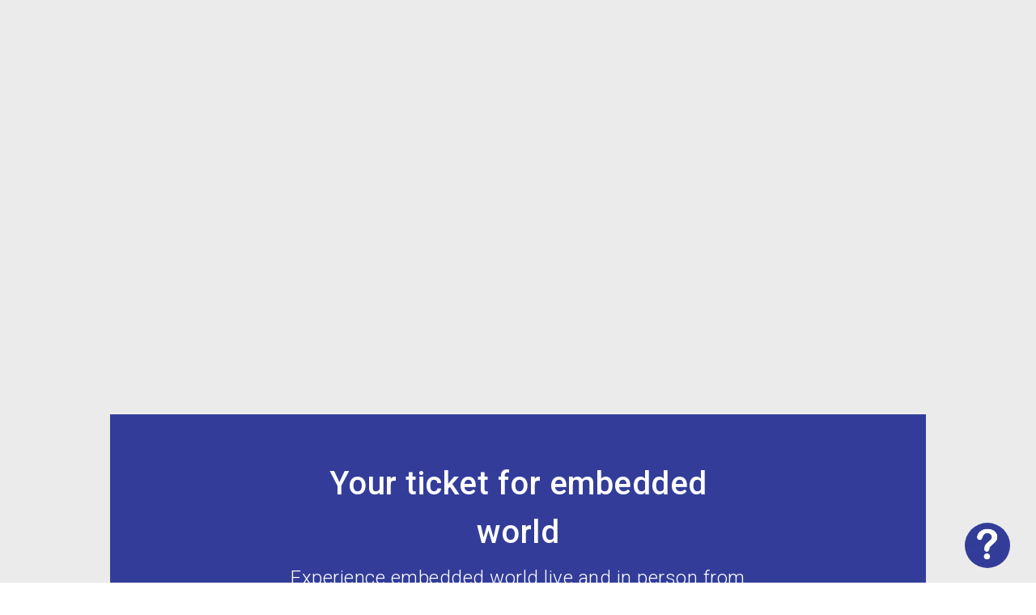

--- FILE ---
content_type: text/html; charset=utf-8
request_url: https://www.embedded-world.de/en/visitor
body_size: 48426
content:
<!DOCTYPE html><html lang="en"><head><meta charSet="utf-8"/><meta name="viewport" content="width=device-width"/><script type="application/ld+json">{
  "@context": "https://schema.org",
  "@type": "Organization",
  "url": "",
  "sameAs": [
    "https://www.youtube.com/@embedded_world_official/featured",
    "https://www.instagram.com/embedded_world_official/",
    "https://www.linkedin.com/showcase/embedded-world-exhibition&conference/ "
  ],
  "logo": "https://edge.sitecorecloud.io/nurnbergmes0e18-nmmultisite6e34-prod50da-6065/media/Project/NuernbergMesse/embedded-world/DefaultImages/embeddedworld-logoheader.png?h=50&iar=0&w=309",
  "name": "embwld",
  "description": "embedded world",
  "email": "embedded-world@nuernbergmesse.de",
  "telephone": "+49 9 11 86 06-88 30",
  "address": {
    "@type": "PostalAddress",
    "streetAddress": "Messezentrum 1",
    "addressLocality": "Nuremberg",
    "addressCountry": "Germany",
    "postalCode": "90471"
  }
}</script><script type="application/ld+json">{
  "@context": "https://schema.org",
  "@type": "Event",
  "name": "embedded world",
  "startDate": "2026-03-10T09:00:00Z",
  "endDate": "2026-03-12T18:00:00Z",
  "eventAttendanceMode": "https://schema.org/OfflineEventAttendanceMode",
  "location": {
    "@type": "Place",
    "name": "NürnbergMesse GmbH Messezentrum 1 90471 Nürnberg, Germany",
    "address": {
      "@type": "PostalAddress",
      "streetAddress": "Messezentrum 1",
      "addressLocality": "Nuremberg",
      "addressCountry": "Germany",
      "postalCode": "90471"
    }
  },
  "image": "https://edge.sitecorecloud.io/nurnbergmes0e18-nmmultisite6e34-prod50da-6065/media/Project/NuernbergMesse/embedded-world/DefaultImages/embeddedworld-logoheader.png?h=50&iar=0&w=309",
  "organizer": {
    "@type": "Organization",
    "name": "NürnbergMesse GmbH",
    "url": "www.nuernbergmesse.de"
  }
}</script><title>embedded world | Visit</title><link rel="icon" href="https://assets.nuernbergmesse.de/v1/media/edge/images/nurnbergmes0e18-nmmultisite6e34-prod50da-6065/media/Project/NuernbergMesse/embedded-world/DefaultImages/favicon.png?h=96&amp;iar=0&amp;w=96" type="image/x-icon"/><link rel="stylesheet" href="https://edge-platform.sitecorecloud.io/v1/files/pages/styles/content-styles.css?sitecoreContextId=1xaUvA5tfbsmXEnu11vIvS"/><meta name="description" content="All information about visiting the embedded world - the global platform for the embedded community."/><meta name="og:title" content="embedded world | Visit"/><meta name="og:image" content="https://edge.sitecorecloud.io/nurnbergmes0e18-nmmultisite6e34-prod50da-6065/media/Project/NuernbergMesse/embedded-world/DefaultImages/DefaultImages/SearchTeaserImage.png?h=274&amp;iar=0&amp;w=410"/><meta name="og:image:width" content="410"/><meta name="og:image:height" content="274"/><meta name="og:type" content="website"/><meta name="og:site_name" content="embwld"/><meta name="og:locale" content="en"/><link rel="canonical" href="https://www.embedded-world.de/en/visitor"/><meta name="next-head-count" content="16"/><link rel="preload" href="/_next/static/css/388561cda7190946.css" as="style"/><link rel="stylesheet" href="/_next/static/css/388561cda7190946.css" data-n-g=""/><link rel="preload" href="/_next/static/css/f0f60dcbe63cc038.css" as="style"/><link rel="stylesheet" href="/_next/static/css/f0f60dcbe63cc038.css" data-n-p=""/><noscript data-n-css=""></noscript><script defer="" nomodule="" src="/_next/static/chunks/polyfills-42372ed130431b0a.js"></script><script src="/_next/static/chunks/webpack-edf2f26473d58e95.js" defer=""></script><script src="/_next/static/chunks/framework-e952fed463eb8e34.js" defer=""></script><script src="/_next/static/chunks/main-aab375287b0cdc21.js" defer=""></script><script src="/_next/static/chunks/pages/_app-c57be241c35c421d.js" defer=""></script><script src="/_next/static/chunks/29107295-a3480e51fe70b9c7.js" defer=""></script><script src="/_next/static/chunks/340-407e2fe4ec5fdf7d.js" defer=""></script><script src="/_next/static/chunks/308-33f96b788db4374b.js" defer=""></script><script src="/_next/static/chunks/pages/%5B%5B...path%5D%5D-f5c8e50ab4ff40e0.js" defer=""></script><script src="/_next/static/rN-TxwXD11lvu4irZhuhd/_buildManifest.js" defer=""></script><script src="/_next/static/rN-TxwXD11lvu4irZhuhd/_ssgManifest.js" defer=""></script></head><body><div id="__next"><style>:root {--color-action-highlight: 225 226 238;--color-action-highlight-hover: 209 211 230;--color-action-highlight-title: 51 61 153;--color-action-highlight-title-hover: 26 33 90;--color-font: 0 0 0;--color-footer-contrast: 255 255 255;--color-links: 196 24 47;--color-links-hover: 136 24 42;--color-testimonial-quote: 101 104 136;--color-footer: 51 61 153;--color-header-bg: 255 255 255;--color-outlines: 117 117 117;--color-base-dark: 51 61 153;--color-base-light: 136 24 42;--color-base-medium: 101 104 136;--color-bg: 235 235 235;--color-error: 196 24 47;--color-success: 131 181 62;--color-tertiary: 117 117 117;--color-eyecatcher: 204 71 153;--color-module-background: 235 235 235;--color-pill-live: 131 181 62;--color-secondary: 152 152 154;}</style><byoc-registration components="[]" datasources="[]"></byoc-registration><svg xmlns="http://www.w3.org/2000/svg" width="0" height="0" style="position:absolute"><symbol id="email" fill="currentColor" viewBox="0 0 24 24"><path d="M0 0h24v24H0z" fill="none"></path><path d="M20 4H4c-1.1 0-1.99.9-1.99 2L2 18c0 1.1.9 2 2 2h16c1.1 0 2-.9 2-2V6c0-1.1-.9-2-2-2zm0 4l-8 5-8-5V6l8 5 8-5v2z"></path></symbol><symbol id="facebook" fill="currentColor" viewBox="0 0 40 40"><path fill-rule="evenodd" clip-rule="evenodd" d="M15 16.6141H17.1421V14.6046C17.1421 13.7192 17.1652 12.3517 17.8329 11.5063C18.5348 10.6103 19.4998 10 21.1582 10C23.8607 10 25 10.3727 25 10.3727L24.4639 13.4358C24.4639 13.4358 23.5707 13.1865 22.7385 13.1865C21.9051 13.1865 21.1582 13.4746 21.1582 14.2789V16.6141H24.5748L24.3372 19.6055H21.1582V30H17.1421V19.6055H15V16.6141Z"></path></symbol><symbol id="instagram" fill="currentColor" viewBox="0 0 40 40"><path d="M20.0011 8C16.7421 8 16.3331 8.01425 15.0531 8.0725C13.7756 8.131 12.9036 8.33325 12.1405 8.63001C11.3513 8.93651 10.6818 9.34651 10.0148 10.0138C9.34726 10.6808 8.93726 11.3503 8.62976 12.1393C8.33225 12.9026 8.12975 13.7748 8.07225 15.0518C8.015 16.3318 8 16.7411 8 20.0001C8 23.2592 8.0145 23.6669 8.0725 24.9469C8.13125 26.2244 8.3335 27.0964 8.63001 27.8595C8.93676 28.6487 9.34676 29.3182 10.014 29.9852C10.6808 30.6527 11.3503 31.0637 12.139 31.3702C12.9026 31.667 13.7748 31.8692 15.0521 31.9277C16.3321 31.986 16.7408 32.0002 19.9996 32.0002C23.2589 32.0002 23.6667 31.986 24.9467 31.9277C26.2242 31.8692 27.0972 31.667 27.8607 31.3702C28.6497 31.0637 29.3182 30.6527 29.985 29.9852C30.6525 29.3182 31.0625 28.6487 31.37 27.8597C31.665 27.0964 31.8675 26.2242 31.9275 24.9472C31.985 23.6672 32 23.2592 32 20.0001C32 16.7411 31.985 16.3321 31.9275 15.0521C31.8675 13.7746 31.665 12.9026 31.37 12.1395C31.0625 11.3503 30.6525 10.6808 29.985 10.0138C29.3175 9.34626 28.65 8.93626 27.86 8.63001C27.0949 8.33325 26.2224 8.131 24.9449 8.0725C23.6649 8.01425 23.2574 8 19.9974 8H20.0011ZM18.9246 10.1625C19.2441 10.162 19.6006 10.1625 20.0011 10.1625C23.2052 10.1625 23.5849 10.174 24.8502 10.2315C26.0202 10.285 26.6552 10.4805 27.0782 10.6448C27.6382 10.8623 28.0375 11.1223 28.4572 11.5423C28.8772 11.9623 29.1372 12.3623 29.3552 12.9223C29.5195 13.3448 29.7152 13.9798 29.7685 15.1498C29.826 16.4148 29.8385 16.7948 29.8385 19.9974C29.8385 23.1999 29.826 23.5799 29.7685 24.8449C29.715 26.0149 29.5195 26.6499 29.3552 27.0724C29.1377 27.6325 28.8772 28.0312 28.4572 28.451C28.0372 28.871 27.6385 29.131 27.0782 29.3485C26.6557 29.5135 26.0202 29.7085 24.8502 29.762C23.5852 29.8195 23.2052 29.832 20.0011 29.832C16.7968 29.832 16.4171 29.8195 15.1521 29.762C13.9821 29.708 13.3471 29.5125 12.9238 29.3482C12.3638 29.1307 11.9638 28.8707 11.5438 28.4507C11.1238 28.0307 10.8638 27.6317 10.6458 27.0714C10.4815 26.6489 10.2858 26.0139 10.2325 24.8439C10.175 23.5789 10.1635 23.1989 10.1635 19.9944C10.1635 16.7898 10.175 16.4118 10.2325 15.1468C10.286 13.9768 10.4815 13.3418 10.6458 12.9188C10.8633 12.3588 11.1238 11.9588 11.5438 11.5388C11.9638 11.1188 12.3638 10.8588 12.9238 10.6408C13.3468 10.4758 13.9821 10.2808 15.1521 10.227C16.2591 10.177 16.6881 10.162 18.9246 10.1595V10.1625ZM26.4067 12.155C25.6117 12.155 24.9667 12.7993 24.9667 13.5946C24.9667 14.3896 25.6117 15.0346 26.4067 15.0346C27.2017 15.0346 27.8467 14.3896 27.8467 13.5946C27.8467 12.7995 27.2017 12.1545 26.4067 12.1545V12.155ZM20.0011 13.8376C16.5978 13.8376 13.8386 16.5968 13.8386 20.0001C13.8386 23.4034 16.5978 26.1614 20.0011 26.1614C23.4044 26.1614 26.1627 23.4034 26.1627 20.0001C26.1627 16.5968 23.4044 13.8376 20.0011 13.8376ZM20.0011 16.0001C22.2101 16.0001 24.0012 17.7909 24.0012 20.0001C24.0012 22.2091 22.2101 24.0002 20.0011 24.0002C17.7919 24.0002 16.0011 22.2091 16.0011 20.0001C16.0011 17.7909 17.7919 16.0001 20.0011 16.0001Z"></path></symbol><symbol id="linkedin" fill="currentColor" viewBox="0 0 40 40"><path fill-rule="evenodd" clip-rule="evenodd" d="M30 29H25.5797V22.3207C25.5797 20.5725 24.8883 19.3789 23.3678 19.3789C22.2048 19.3789 21.5581 20.1844 21.2571 20.9606C21.1442 21.2392 21.1618 21.626 21.1618 22.0154V29H16.7827C16.7827 29 16.8391 17.1683 16.7827 16.0928H21.1618V18.1185C21.4205 17.2328 22.8198 15.9688 25.0529 15.9688C27.8234 15.9688 30 17.8253 30 21.8231V29ZM12.3542 14.4772H12.326C10.9149 14.4772 10 13.4905 10 12.241C10 10.966 10.9419 10 12.3812 10C13.8194 10 14.7037 10.9636 14.7319 12.2374C14.7319 13.4881 13.8194 14.4772 12.3542 14.4772ZM10.5045 29H14.4026V16.0928H10.5045V29Z"></path></symbol><symbol id="plus-circle" fill="currentColor" viewBox="0 0 24 24"><path d="M0 0h24v24H0z" fill="none"></path><path d="M13 7h-2v4H7v2h4v4h2v-4h4v-2h-4V7zm-1-5C6.48 2 2 6.48 2 12s4.48 10 10 10 10-4.48 10-10S17.52 2 12 2zm0 18c-4.41 0-8-3.59-8-8s3.59-8 8-8 8 3.59 8 8-3.59 8-8 8z"></path></symbol><symbol id="search" fill="currentColor" viewBox="0 0 24 24"><path d="M0 0h24v24H0z" fill="none"></path><path d="M15.5 14h-.79l-.28-.27C15.41 12.59 16 11.11 16 9.5 16 5.91 13.09 3 9.5 3S3 5.91 3 9.5 5.91 16 9.5 16c1.61 0 3.09-.59 4.23-1.57l.27.28v.79l5 4.99L20.49 19l-4.99-5zm-6 0C7.01 14 5 11.99 5 9.5S7.01 5 9.5 5 14 7.01 14 9.5 11.99 14 9.5 14z"></path></symbol><symbol id="user" fill="currentColor" viewBox="0 0 24 24"><path d="M0 0h24v24H0z" fill="none"></path><path d="M12 5.9c1.16 0 2.1.94 2.1 2.1s-.94 2.1-2.1 2.1S9.9 9.16 9.9 8s.94-2.1 2.1-2.1m0 9c2.97 0 6.1 1.46 6.1 2.1v1.1H5.9V17c0-.64 3.13-2.1 6.1-2.1M12 4C9.79 4 8 5.79 8 8s1.79 4 4 4 4-1.79 4-4-1.79-4-4-4zm0 9c-2.67 0-8 1.34-8 4v3h16v-3c0-2.66-5.33-4-8-4z"></path></symbol><symbol id="x" fill="currentColor" viewBox="0 0 40 40"><path d="M21.9047 18.4696L29.3513 10H27.5873L21.1187 17.3525L15.956 10H10L17.8087 21.1194L10 29.9999H11.764L18.5907 22.2338L24.044 29.9999H30M12.4007 11.3016H15.1107L27.586 28.7623H24.8753"></path></symbol><symbol id="xing" fill="currentColor" viewBox="0 0 40 40"><path d="M15.356 24.1176C15.6649 24.1176 15.9296 23.9229 16.1492 23.5328C18.1588 19.8214 19.2041 17.8895 19.2857 17.7364L17.2844 14.1014C17.0728 13.7201 16.8042 13.5294 16.479 13.5294H13.5621C13.3747 13.5294 13.2449 13.593 13.1716 13.7201C13.082 13.8472 13.0861 14.004 13.1837 14.1902L15.1484 17.7364C15.1564 17.7455 15.1564 17.7493 15.1484 17.7493L12.0608 23.444C11.9797 23.6054 11.9797 23.7578 12.0608 23.9013C12.142 24.0458 12.2683 24.1176 12.4391 24.1176H15.356Z"></path><path d="M28.594 10H25.9108C25.6214 10 25.3837 10.1814 25.1984 10.5442C21.3906 17.8799 19.4198 21.677 19.2861 21.9345L23.0604 29.4559C23.2385 29.8186 23.4835 30 23.7951 30H26.456C26.6193 30 26.7381 29.9395 26.8124 29.8186C26.8864 29.6812 26.8828 29.532 26.8013 29.371L23.0606 21.9345V21.9227L28.9393 10.6288C29.0208 10.4597 29.0208 10.3109 28.9393 10.1816C28.8723 10.0605 28.7572 10 28.594 10Z"></path></symbol><symbol id="youtube" fill="currentColor" viewBox="0 0 40 40"><path fill-rule="evenodd" clip-rule="evenodd" d="M29.3766 12.4897C30.4092 12.7591 31.2224 13.5529 31.4984 14.5611C32 16.3882 32 20.2005 32 20.2005C32 20.2005 32 24.0127 31.4984 25.84C31.2224 26.8481 30.4092 27.642 29.3766 27.9115C27.505 28.4011 20 28.4011 20 28.4011C20 28.4011 12.495 28.4011 10.6234 27.9115C9.59082 27.642 8.77754 26.8481 8.50155 25.84C8 24.0127 8 20.2005 8 20.2005C8 20.2005 8 16.3882 8.50155 14.5611C8.77754 13.5529 9.59082 12.7591 10.6234 12.4897C12.495 12 20 12 20 12C20 12 27.505 12 29.3766 12.4897ZM17.1855 16.5926V23.9407L23.6152 20.2668L17.1855 16.5926Z"></path></symbol></svg><div class="prod-mode overflow-x-clip __variable_6a21cc font-Roboto"><header data-testid="layout-header"><div id="header"><!--$--><!--$--><div class="component header-component group/header max-h-0 !pt-0 opacity-0 transition-opacity duration-200 !mt-0  "><div class="component-content"><div class="container"><div class="grid grid-cols-6 gap-x-2 t:gap-x-4 dm:grid-cols-12 relative"><a href="#main-content" id="skip-navigation-link" class="button !absolute -left-[1000px] -top-[1000px] !z-[99999999] flex !border-2 !border-font !bg-footer-contrast uppercase !text-font after:hidden focus:left-0 focus:top-0">skip navigation</a><a href="/" class="icon-link col-span-4 !flex !items-end group-[.desktop-view]/header:col-span-3 t:col-span-3 without-default-icons" aria-label="Go to home page" target="_self" data-testid="header-logo-link"><div class="image-wrapper relative mb-2 group-[.desktop-view]/header:my-3"><img alt="" loading="lazy" width="309" height="50" decoding="async" data-nimg="1" class="image max-h-[40px] max-w-[189px] duration-500 group-[.desktop-view]/header:max-h-[96px] group-[.desktop-view]/header:max-w-[280px]" style="color:transparent" srcSet="/_next/image?url=https%3A%2F%2Fedge.sitecorecloud.io%2Fnurnbergmes0e18-nmmultisite6e34-prod50da-6065%2Fmedia%2FProject%2FNuernbergMesse%2Fembedded-world%2FDefaultImages%2Fembeddedworld-logoheader.png%3Fh%3D50%26iar%3D0%26w%3D309&amp;w=384&amp;q=75 1x, /_next/image?url=https%3A%2F%2Fedge.sitecorecloud.io%2Fnurnbergmes0e18-nmmultisite6e34-prod50da-6065%2Fmedia%2FProject%2FNuernbergMesse%2Fembedded-world%2FDefaultImages%2Fembeddedworld-logoheader.png%3Fh%3D50%26iar%3D0%26w%3D309&amp;w=640&amp;q=75 2x" src="/_next/image?url=https%3A%2F%2Fedge.sitecorecloud.io%2Fnurnbergmes0e18-nmmultisite6e34-prod50da-6065%2Fmedia%2FProject%2FNuernbergMesse%2Fembedded-world%2FDefaultImages%2Fembeddedworld-logoheader.png%3Fh%3D50%26iar%3D0%26w%3D309&amp;w=640&amp;q=75"/></div></a><div class="link-claim-container order-first col-span-6 mb-3 group-[.desktop-view]/header:order-none group-[.desktop-view]/header:col-span-9 group-[.desktop-view]/header:col-start-4 t:col-span-6 dm:col-span-12"><div class="flex h-full justify-center gap-x-2 t:h-fit t:justify-end"><a href="/en/bookmarks" class="icon-link font-link !hidden group-[.desktop-view]/header:!flex without-default-icons" aria-label="bookmark" target="_self" data-testid="default-navigation-header-bookmarks-link"><span class="icon material-icons text-icon-m translate-x-2">star</span><span class="z-10 mr-1 flex size-[20px] items-center justify-center rounded-full border border-outlines bg-footer-contrast text-[12px] font-bold text-links">0</span><span class="link-text"> <!-- -->Bookmarks<!-- --> </span></a><a title="Contact the embedded world team" target="_self" class="icon-link font-link !hidden group-[.desktop-view]/header:!flex without-default-icons" rel="" aria-label="contact" data-testid="link" href="/en/contact"><span class="icon material-icons text-icon-m ">mail</span><span class="link-text">Contact</span></a><a href="https://www.messe-ticket.de/Nuernberg_SHOP/embeddedworld2026/Shop" class="button primary cta-button items-center items-center" title="Link to the TicketShop in a new tab" target="_blank" rel="noopener noreferrer" data-link-type="external">Buy ticket</a><a href="https://shops.nuernbergmesse.de/nuem/go?shop=exhibitorarea" class="button primary cta-button items-center items-center" title="Direct link to the exhibitor area" target="_self" data-link-type="external">Exhibitor area</a><div class="language-selector relative z-20"><div class="h-full"><button type="button" class="button tertiary as-link icon-button items-center h-full hover:!border-links-hover !py-[11.2px] items-center" aria-label="Select Language" data-testid="default-navigation-language-selector-button"><span class="icon material-icons  mr-1 ">language</span>EN</button></div><div class="flex flex-col absolute w-max left-auto right-0"><a href="/de-de/besucher" class="icon-link duration-300
              invisible h-0 opacity-0 without-default-icons" aria-label="Select Language German (Germany)" target="_self" locale="de-DE" data-testid="default-navigation-language-selector-option-german"><span class="link-text"> <!-- -->DEUTSCH<!-- --> </span></a><a href="/en/visitor" class="icon-link duration-300
              invisible h-0 opacity-0 without-default-icons" aria-label="Select Language English" target="_self" locale="en" data-testid="default-navigation-language-selector-option-english"><span class="link-text"> <!-- -->ENGLISH<!-- --> </span></a></div></div></div><div class="event-info hidden space-y-1 text-right group-[.desktop-view]/header:block group-[.desktop-view]/header:duration-300 mt-3"><p class="copy-s-medium text-base-dark" data-testid="jss-text">10 – 12.3.2026 // Nuremberg, Germany</p></div></div><div class="cta-wrapper col-span-2 col-end-7 mb-2 flex items-center justify-end group-[.desktop-view]/header:!hidden dm:col-end-13"><button type="button" class="button primary as-link icon-button items-center mr-2 items-center" aria-label="search" data-testid="header-open-search-flyout-button"><span class="icon material-icons text-[30px]  ">search</span></button><button id="menu-button" class="mobile-navigation-toggle" aria-label="Open menu" aria-expanded="false" aria-haspopup="menu"><span class="burger-bar-1"></span><span class="burger-bar-2"></span><span class="burger-bar-3"></span></button></div><nav class="main-navigation relative pt-1 group-[.desktop-view]/header:flex group-[.desktop-view]/header:pt-0 group-[.desktop-view]/header:justify-between hidden col-span-6 group-[.desktop-view]/header:col-span-12 dm:col-span-12" aria-label="Main" data-testid="main-navigation"><div class=""><ul class="flex flex-col mb-3 group-[.desktop-view]/header:flex-row group-[.desktop-view]/header:mb-0" role="menu" aria-labelledby="menu-button"><li class="navigation-list-item flex border-b border-outlines group-[.desktop-view]/header:border-0" role="menuitem" tabindex="-1"><div class="control-wrapper relative w-full group-[.desktop-view]/header:w-auto group pr-4 group-[.desktop-view]/header:whitespace-nowrap"><button type="button" class="button primary as-link icon-button items-center mt-2 mb-1 !hidden items-center" data-testid="default-button"><span class="icon material-icons  mr-1 !mr-0">arrow_back_ios</span>Back</button><a class="without-default-icons w-full py-2" data-testid="main-navigation-level-1-link-1" href="/en/all-about-the-exhibition"><span>All about the exhibition</span></a><button type="button" class="absolute right-0 top-1/2 -translate-y-1/2 group-[.desktop-view]/header:right-1 group-has-[:focus-visible]:!opacity-100 group-[.desktop-view]/header:rotate-90 group-[.desktop-view]/header:opacity-0 group-[.desktop-view]/header:!right-[12px]" aria-expanded="false"><span class="icon material-icons text-[24px] group-[.desktop-view]/header:text-[16px] text-links -mt-[2px]">arrow_forward_ios</span></button></div><div class="nested-list-wrapper navigation-level-2 hidden group-[.desktop-view]/header:absolute group-[.desktop-view]/header:min-h-full" data-testid="main-navigation-child-list"><ul class="nested-list my-6"><li class="navigation-list-item flex border-b border-outlines group-[.desktop-view]/header:border-0" role="menuitem" tabindex="-1"><div class="control-wrapper relative w-full group-[.desktop-view]/header:w-auto pr-5"><button type="button" class="button primary as-link icon-button items-center mt-2 mb-1 !hidden items-center" data-testid="default-button"><span class="icon material-icons  mr-1 !mr-0">arrow_back_ios</span>Back</button><a class="without-default-icons w-full py-2" data-testid="main-navigation-level-2-link-1" href="/en/all-about-the-exhibition/preview"><span>Preview 2026</span></a></div></li><li class="navigation-list-item flex border-b border-outlines group-[.desktop-view]/header:border-0" role="menuitem" tabindex="-1"><div class="control-wrapper relative w-full group-[.desktop-view]/header:w-auto pr-5"><button type="button" class="button primary as-link icon-button items-center mt-2 mb-1 !hidden items-center" data-testid="default-button"><span class="icon material-icons  mr-1 !mr-0">arrow_back_ios</span>Back</button><a class="without-default-icons w-full py-2" data-testid="main-navigation-level-2-link-2" href="/en/all-about-the-exhibition/floor-plan"><span>Floor plan</span></a></div></li><li class="navigation-list-item flex border-b border-outlines group-[.desktop-view]/header:border-0" role="menuitem" tabindex="-1"><div class="control-wrapper relative w-full group-[.desktop-view]/header:w-auto pr-5"><button type="button" class="button primary as-link icon-button items-center mt-2 mb-1 !hidden items-center" data-testid="default-button"><span class="icon material-icons  mr-1 !mr-0">arrow_back_ios</span>Back</button><a class="without-default-icons w-full py-2" data-testid="main-navigation-level-2-link-3" href="/en/all-about-the-exhibition/travel"><span>Travel &amp; Hotel</span></a></div></li><li class="navigation-list-item flex border-b border-outlines group-[.desktop-view]/header:border-0" role="menuitem" tabindex="-1"><div class="control-wrapper relative w-full group-[.desktop-view]/header:w-auto pr-5"><button type="button" class="button primary as-link icon-button items-center mt-2 mb-1 !hidden items-center" data-testid="default-button"><span class="icon material-icons  mr-1 !mr-0">arrow_back_ios</span>Back</button><a class="without-default-icons w-full py-2" data-testid="main-navigation-level-2-link-4" href="/en/all-about-the-exhibition/impressions-review"><span>Impressions and review</span></a></div></li><li class="navigation-list-item flex border-b border-outlines group-[.desktop-view]/header:border-0" role="menuitem" tabindex="-1"><div class="control-wrapper relative w-full group-[.desktop-view]/header:w-auto pr-5"><button type="button" class="button primary as-link icon-button items-center mt-2 mb-1 !hidden items-center" data-testid="default-button"><span class="icon material-icons  mr-1 !mr-0">arrow_back_ios</span>Back</button><a class="without-default-icons w-full py-2" data-testid="main-navigation-level-2-link-5" href="/en/all-about-the-exhibition/sustainability"><span>Sustainability</span></a></div></li><li class="navigation-list-item flex border-b border-outlines group-[.desktop-view]/header:border-0" role="menuitem" tabindex="-1"><div class="control-wrapper relative w-full group-[.desktop-view]/header:w-auto pr-5"><button type="button" class="button primary as-link icon-button items-center mt-2 mb-1 !hidden items-center" data-testid="default-button"><span class="icon material-icons  mr-1 !mr-0">arrow_back_ios</span>Back</button><a class="without-default-icons w-full py-2" data-testid="main-navigation-level-2-link-6" href="/en/all-about-the-exhibition/committee-and-partner"><span>Committee &amp; partner</span></a><button type="button" class="absolute right-0 top-1/2 -translate-y-1/2 group-[.desktop-view]/header:right-1" aria-expanded="false"><span class="icon material-icons text-[24px] text-links -mt-[2px]">arrow_forward_ios</span></button></div><div class="nested-list-wrapper navigation-level-3 hidden group-[.desktop-view]/header:absolute group-[.desktop-view]/header:min-h-full" data-testid="main-navigation-child-list"><ul class="nested-list my-6"><li class="navigation-list-item flex border-b border-outlines group-[.desktop-view]/header:border-0" role="menuitem" tabindex="-1"><div class="control-wrapper relative w-full group-[.desktop-view]/header:w-auto pr-5"><button type="button" class="button primary as-link icon-button items-center mt-2 mb-1 !hidden items-center" data-testid="default-button"><span class="icon material-icons  mr-1 !mr-0">arrow_back_ios</span>Back</button><a class="without-default-icons w-full py-2" data-testid="main-navigation-level-3-link-1" href="/en/all-about-the-exhibition/committee-and-partner/partner"><span>Partner</span></a></div></li><li class="navigation-list-item flex border-b border-outlines group-[.desktop-view]/header:border-0" role="menuitem" tabindex="-1"><div class="control-wrapper relative w-full group-[.desktop-view]/header:w-auto pr-5"><button type="button" class="button primary as-link icon-button items-center mt-2 mb-1 !hidden items-center" data-testid="default-button"><span class="icon material-icons  mr-1 !mr-0">arrow_back_ios</span>Back</button><a class="without-default-icons w-full py-2" data-testid="main-navigation-level-3-link-2" href="/en/all-about-the-exhibition/committee-and-partner/committee"><span>Exhibition committee</span></a></div></li></ul></div></li><li class="navigation-list-item flex border-b border-outlines group-[.desktop-view]/header:border-0" role="menuitem" tabindex="-1"><div class="control-wrapper relative w-full group-[.desktop-view]/header:w-auto pr-5"><button type="button" class="button primary as-link icon-button items-center mt-2 mb-1 !hidden items-center" data-testid="default-button"><span class="icon material-icons  mr-1 !mr-0">arrow_back_ios</span>Back</button><a class="without-default-icons w-full py-2" data-testid="main-navigation-level-2-link-7" href="/en/all-about-the-exhibition/awareness"><span>Awareness concept &quot;AwareFlair&quot;</span></a></div></li></ul></div></li><li class="navigation-list-item flex border-b border-outlines group-[.desktop-view]/header:border-0" role="menuitem" tabindex="-1"><div class="control-wrapper relative w-full group-[.desktop-view]/header:w-auto group pr-4 group-[.desktop-view]/header:whitespace-nowrap"><button type="button" class="button primary as-link icon-button items-center mt-2 mb-1 !hidden items-center" data-testid="default-button"><span class="icon material-icons  mr-1 !mr-0">arrow_back_ios</span>Back</button><a class="without-default-icons w-full py-2" data-testid="main-navigation-level-1-link-2" href="/en/exhibitors-products"><span>Exhibitors &amp; Products</span></a><button type="button" class="absolute right-0 top-1/2 -translate-y-1/2 group-[.desktop-view]/header:right-1 group-has-[:focus-visible]:!opacity-100 group-[.desktop-view]/header:rotate-90 group-[.desktop-view]/header:opacity-0 group-[.desktop-view]/header:!right-[12px]" aria-expanded="false"><span class="icon material-icons text-[24px] group-[.desktop-view]/header:text-[16px] text-links -mt-[2px]">arrow_forward_ios</span></button></div><div class="nested-list-wrapper navigation-level-2 hidden group-[.desktop-view]/header:absolute group-[.desktop-view]/header:min-h-full" data-testid="main-navigation-child-list"><ul class="nested-list my-6"><li class="navigation-list-item flex border-b border-outlines group-[.desktop-view]/header:border-0" role="menuitem" tabindex="-1"><div class="control-wrapper relative w-full group-[.desktop-view]/header:w-auto pr-5"><button type="button" class="button primary as-link icon-button items-center mt-2 mb-1 !hidden items-center" data-testid="default-button"><span class="icon material-icons  mr-1 !mr-0">arrow_back_ios</span>Back</button><a class="without-default-icons w-full py-2" data-testid="main-navigation-level-2-link-1" href="/en/exhibitors-products/find-exhibitors"><span>Find exhibitors</span></a></div></li><li class="navigation-list-item flex border-b border-outlines group-[.desktop-view]/header:border-0" role="menuitem" tabindex="-1"><div class="control-wrapper relative w-full group-[.desktop-view]/header:w-auto pr-5"><button type="button" class="button primary as-link icon-button items-center mt-2 mb-1 !hidden items-center" data-testid="default-button"><span class="icon material-icons  mr-1 !mr-0">arrow_back_ios</span>Back</button><a class="without-default-icons w-full py-2" data-testid="main-navigation-level-2-link-2" href="/en/exhibitors-products/find-products"><span>Find products</span></a></div></li><li class="navigation-list-item flex border-b border-outlines group-[.desktop-view]/header:border-0" role="menuitem" tabindex="-1"><div class="control-wrapper relative w-full group-[.desktop-view]/header:w-auto pr-5"><button type="button" class="button primary as-link icon-button items-center mt-2 mb-1 !hidden items-center" data-testid="default-button"><span class="icon material-icons  mr-1 !mr-0">arrow_back_ios</span>Back</button><a class="without-default-icons w-full py-2" data-testid="main-navigation-level-2-link-3" href="/en/exhibitors-products/jobs"><span>Jobs</span></a></div></li></ul></div></li><li class="navigation-list-item flex border-b border-outlines group-[.desktop-view]/header:border-0" role="menuitem" tabindex="-1"><div class="control-wrapper relative w-full group-[.desktop-view]/header:w-auto group pr-4 group-[.desktop-view]/header:whitespace-nowrap"><button type="button" class="button primary as-link icon-button items-center mt-2 mb-1 !hidden items-center" data-testid="default-button"><span class="icon material-icons  mr-1 !mr-0">arrow_back_ios</span>Back</button><a class="without-default-icons w-full py-2" data-testid="main-navigation-level-1-link-3" href="/en/knowledge"><span>Knowledge</span></a><button type="button" class="absolute right-0 top-1/2 -translate-y-1/2 group-[.desktop-view]/header:right-1 group-has-[:focus-visible]:!opacity-100 group-[.desktop-view]/header:rotate-90 group-[.desktop-view]/header:opacity-0 group-[.desktop-view]/header:!right-[12px]" aria-expanded="false"><span class="icon material-icons text-[24px] group-[.desktop-view]/header:text-[16px] text-links -mt-[2px]">arrow_forward_ios</span></button></div><div class="nested-list-wrapper navigation-level-2 hidden group-[.desktop-view]/header:absolute group-[.desktop-view]/header:min-h-full" data-testid="main-navigation-child-list"><ul class="nested-list my-6"><li class="navigation-list-item flex border-b border-outlines group-[.desktop-view]/header:border-0" role="menuitem" tabindex="-1"><div class="control-wrapper relative w-full group-[.desktop-view]/header:w-auto pr-5"><button type="button" class="button primary as-link icon-button items-center mt-2 mb-1 !hidden items-center" data-testid="default-button"><span class="icon material-icons  mr-1 !mr-0">arrow_back_ios</span>Back</button><a class="without-default-icons w-full py-2" data-testid="main-navigation-level-2-link-1" href="/en/knowledge/find-articles"><span>Find articles</span></a></div></li></ul></div></li><li class="navigation-list-item flex border-b border-outlines group-[.desktop-view]/header:border-0" role="menuitem" tabindex="-1"><div class="control-wrapper relative w-full group-[.desktop-view]/header:w-auto group pr-4 group-[.desktop-view]/header:whitespace-nowrap"><button type="button" class="button primary as-link icon-button items-center mt-2 mb-1 !hidden items-center" data-testid="default-button"><span class="icon material-icons  mr-1 !mr-0">arrow_back_ios</span>Back</button><a class="without-default-icons w-full py-2" data-testid="main-navigation-level-1-link-4" href="/en/conferences-programme"><span>Conferences &amp; Programme</span></a><button type="button" class="absolute right-0 top-1/2 -translate-y-1/2 group-[.desktop-view]/header:right-1 group-has-[:focus-visible]:!opacity-100 group-[.desktop-view]/header:rotate-90 group-[.desktop-view]/header:opacity-0 group-[.desktop-view]/header:!right-[12px]" aria-expanded="false"><span class="icon material-icons text-[24px] group-[.desktop-view]/header:text-[16px] text-links -mt-[2px]">arrow_forward_ios</span></button></div><div class="nested-list-wrapper navigation-level-2 hidden group-[.desktop-view]/header:absolute group-[.desktop-view]/header:min-h-full" data-testid="main-navigation-child-list"><ul class="nested-list my-6"><li class="navigation-list-item flex border-b border-outlines group-[.desktop-view]/header:border-0" role="menuitem" tabindex="-1"><div class="control-wrapper relative w-full group-[.desktop-view]/header:w-auto pr-5"><button type="button" class="button primary as-link icon-button items-center mt-2 mb-1 !hidden items-center" data-testid="default-button"><span class="icon material-icons  mr-1 !mr-0">arrow_back_ios</span>Back</button><a class="without-default-icons w-full py-2" data-testid="main-navigation-level-2-link-1" href="/en/conferences-programme/embedded-world-conference"><span>embedded world Conference</span></a></div></li><li class="navigation-list-item flex border-b border-outlines group-[.desktop-view]/header:border-0" role="menuitem" tabindex="-1"><div class="control-wrapper relative w-full group-[.desktop-view]/header:w-auto pr-5"><button type="button" class="button primary as-link icon-button items-center mt-2 mb-1 !hidden items-center" data-testid="default-button"><span class="icon material-icons  mr-1 !mr-0">arrow_back_ios</span>Back</button><a class="without-default-icons w-full py-2" data-testid="main-navigation-level-2-link-2" href="/en/conferences-programme/electronic-displays-conference"><span>electronic displays Conference</span></a></div></li><li class="navigation-list-item flex border-b border-outlines group-[.desktop-view]/header:border-0" role="menuitem" tabindex="-1"><div class="control-wrapper relative w-full group-[.desktop-view]/header:w-auto pr-5"><button type="button" class="button primary as-link icon-button items-center mt-2 mb-1 !hidden items-center" data-testid="default-button"><span class="icon material-icons  mr-1 !mr-0">arrow_back_ios</span>Back</button><a class="without-default-icons w-full py-2" data-testid="main-navigation-level-2-link-3" href="/en/conferences-programme/exhibitor-forums-expert-panels"><span>Exhibitor forum &amp; Expert panels</span></a></div></li><li class="navigation-list-item flex border-b border-outlines group-[.desktop-view]/header:border-0" role="menuitem" tabindex="-1"><div class="control-wrapper relative w-full group-[.desktop-view]/header:w-auto pr-5"><button type="button" class="button primary as-link icon-button items-center mt-2 mb-1 !hidden items-center" data-testid="default-button"><span class="icon material-icons  mr-1 !mr-0">arrow_back_ios</span>Back</button><a class="without-default-icons w-full py-2" data-testid="main-navigation-level-2-link-4" href="/en/conferences-programme/embedded-award"><span>embedded award</span></a></div></li><li class="navigation-list-item flex border-b border-outlines group-[.desktop-view]/header:border-0" role="menuitem" tabindex="-1"><div class="control-wrapper relative w-full group-[.desktop-view]/header:w-auto pr-5"><button type="button" class="button primary as-link icon-button items-center mt-2 mb-1 !hidden items-center" data-testid="default-button"><span class="icon material-icons  mr-1 !mr-0">arrow_back_ios</span>Back</button><a class="without-default-icons w-full py-2" data-testid="main-navigation-level-2-link-5" href="/en/conferences-programme/start-up-city-investors"><span>start-up City &amp; Investors</span></a></div></li><li class="navigation-list-item flex border-b border-outlines group-[.desktop-view]/header:border-0" role="menuitem" tabindex="-1"><div class="control-wrapper relative w-full group-[.desktop-view]/header:w-auto pr-5"><button type="button" class="button primary as-link icon-button items-center mt-2 mb-1 !hidden items-center" data-testid="default-button"><span class="icon material-icons  mr-1 !mr-0">arrow_back_ios</span>Back</button><a class="without-default-icons w-full py-2" data-testid="main-navigation-level-2-link-6" href="/en/conferences-programme/student-day"><span>Student Day</span></a></div></li><li class="navigation-list-item flex border-b border-outlines group-[.desktop-view]/header:border-0" role="menuitem" tabindex="-1"><div class="control-wrapper relative w-full group-[.desktop-view]/header:w-auto pr-5"><button type="button" class="button primary as-link icon-button items-center mt-2 mb-1 !hidden items-center" data-testid="default-button"><span class="icon material-icons  mr-1 !mr-0">arrow_back_ios</span>Back</button><a class="without-default-icons w-full py-2" data-testid="main-navigation-level-2-link-7" href="/en/conferences-programme/women4ew"><span>women4ew</span></a></div></li></ul></div></li><li class="navigation-list-item flex border-b border-outlines group-[.desktop-view]/header:border-0" role="menuitem" tabindex="-1"><div class="control-wrapper relative w-full group-[.desktop-view]/header:w-auto group pr-4 group-[.desktop-view]/header:whitespace-nowrap"><button type="button" class="button primary as-link icon-button items-center mt-2 mb-1 !hidden items-center" data-testid="default-button"><span class="icon material-icons  mr-1 !mr-0">arrow_back_ios</span>Back</button><a class="without-default-icons w-full py-2" data-testid="main-navigation-level-1-link-5" href="/en/exhibit"><span>Exhibit</span></a><button type="button" class="absolute right-0 top-1/2 -translate-y-1/2 group-[.desktop-view]/header:right-1 group-has-[:focus-visible]:!opacity-100 group-[.desktop-view]/header:rotate-90 group-[.desktop-view]/header:opacity-0 group-[.desktop-view]/header:!right-[12px]" aria-expanded="false"><span class="icon material-icons text-[24px] group-[.desktop-view]/header:text-[16px] text-links -mt-[2px]">arrow_forward_ios</span></button></div><div class="nested-list-wrapper navigation-level-2 hidden group-[.desktop-view]/header:absolute group-[.desktop-view]/header:min-h-full" data-testid="main-navigation-child-list"><ul class="nested-list my-6"><li class="navigation-list-item flex border-b border-outlines group-[.desktop-view]/header:border-0" role="menuitem" tabindex="-1"><div class="control-wrapper relative w-full group-[.desktop-view]/header:w-auto pr-5"><button type="button" class="button primary as-link icon-button items-center mt-2 mb-1 !hidden items-center" data-testid="default-button"><span class="icon material-icons  mr-1 !mr-0">arrow_back_ios</span>Back</button><a class="without-default-icons w-full py-2" data-testid="main-navigation-level-2-link-1" href="/en/exhibit/exhibitor-information"><span>Things to be done</span></a></div></li><li class="navigation-list-item flex border-b border-outlines group-[.desktop-view]/header:border-0" role="menuitem" tabindex="-1"><div class="control-wrapper relative w-full group-[.desktop-view]/header:w-auto pr-5"><button type="button" class="button primary as-link icon-button items-center mt-2 mb-1 !hidden items-center" data-testid="default-button"><span class="icon material-icons  mr-1 !mr-0">arrow_back_ios</span>Back</button><a class="without-default-icons w-full py-2" data-testid="main-navigation-level-2-link-2" href="/en/exhibit/book-your-stand"><span>Book your stand</span></a></div></li><li class="navigation-list-item flex border-b border-outlines group-[.desktop-view]/header:border-0" role="menuitem" tabindex="-1"><div class="control-wrapper relative w-full group-[.desktop-view]/header:w-auto pr-5"><button type="button" class="button primary as-link icon-button items-center mt-2 mb-1 !hidden items-center" data-testid="default-button"><span class="icon material-icons  mr-1 !mr-0">arrow_back_ios</span>Back</button><a class="without-default-icons w-full py-2" data-testid="main-navigation-level-2-link-3" href="/en/exhibit/plan-your-stand"><span>Plan your stand</span></a><button type="button" class="absolute right-0 top-1/2 -translate-y-1/2 group-[.desktop-view]/header:right-1" aria-expanded="false"><span class="icon material-icons text-[24px] text-links -mt-[2px]">arrow_forward_ios</span></button></div><div class="nested-list-wrapper navigation-level-3 hidden group-[.desktop-view]/header:absolute group-[.desktop-view]/header:min-h-full" data-testid="main-navigation-child-list"><ul class="nested-list my-6"><li class="navigation-list-item flex border-b border-outlines group-[.desktop-view]/header:border-0" role="menuitem" tabindex="-1"><div class="control-wrapper relative w-full group-[.desktop-view]/header:w-auto pr-5"><button type="button" class="button primary as-link icon-button items-center mt-2 mb-1 !hidden items-center" data-testid="default-button"><span class="icon material-icons  mr-1 !mr-0">arrow_back_ios</span>Back</button><a class="without-default-icons w-full py-2" data-testid="main-navigation-level-3-link-1" href="/en/exhibit/plan-your-stand/exhibitor-area"><span>Exhibitor area</span></a></div></li><li class="navigation-list-item flex border-b border-outlines group-[.desktop-view]/header:border-0" role="menuitem" tabindex="-1"><div class="control-wrapper relative w-full group-[.desktop-view]/header:w-auto pr-5"><button type="button" class="button primary as-link icon-button items-center mt-2 mb-1 !hidden items-center" data-testid="default-button"><span class="icon material-icons  mr-1 !mr-0">arrow_back_ios</span>Back</button><a class="without-default-icons w-full py-2" data-testid="main-navigation-level-3-link-2" href="/en/exhibit/plan-your-stand/floor-plan"><span>Technical floor plan</span></a></div></li><li class="navigation-list-item flex border-b border-outlines group-[.desktop-view]/header:border-0" role="menuitem" tabindex="-1"><div class="control-wrapper relative w-full group-[.desktop-view]/header:w-auto pr-5"><button type="button" class="button primary as-link icon-button items-center mt-2 mb-1 !hidden items-center" data-testid="default-button"><span class="icon material-icons  mr-1 !mr-0">arrow_back_ios</span>Back</button><a class="without-default-icons w-full py-2" data-testid="main-navigation-level-3-link-3" href="/en/exhibit/plan-your-stand/stand-construction"><span>Stand construction</span></a></div></li><li class="navigation-list-item flex border-b border-outlines group-[.desktop-view]/header:border-0" role="menuitem" tabindex="-1"><div class="control-wrapper relative w-full group-[.desktop-view]/header:w-auto pr-5"><button type="button" class="button primary as-link icon-button items-center mt-2 mb-1 !hidden items-center" data-testid="default-button"><span class="icon material-icons  mr-1 !mr-0">arrow_back_ios</span>Back</button><a class="without-default-icons w-full py-2" data-testid="main-navigation-level-3-link-4" href="/en/exhibit/plan-your-stand/regulations"><span>Technical regulations, legal information and warning notices</span></a></div></li><li class="navigation-list-item flex border-b border-outlines group-[.desktop-view]/header:border-0" role="menuitem" tabindex="-1"><div class="control-wrapper relative w-full group-[.desktop-view]/header:w-auto pr-5"><button type="button" class="button primary as-link icon-button items-center mt-2 mb-1 !hidden items-center" data-testid="default-button"><span class="icon material-icons  mr-1 !mr-0">arrow_back_ios</span>Back</button><a class="without-default-icons w-full py-2" data-testid="main-navigation-level-3-link-5" href="/en/exhibit/plan-your-stand/transitfair"><span>Trade fair logistics</span></a></div></li><li class="navigation-list-item flex border-b border-outlines group-[.desktop-view]/header:border-0" role="menuitem" tabindex="-1"><div class="control-wrapper relative w-full group-[.desktop-view]/header:w-auto pr-5"><button type="button" class="button primary as-link icon-button items-center mt-2 mb-1 !hidden items-center" data-testid="default-button"><span class="icon material-icons  mr-1 !mr-0">arrow_back_ios</span>Back</button><a class="without-default-icons w-full py-2" data-testid="main-navigation-level-3-link-6" href="/en/exhibit/plan-your-stand/servicepartners"><span>ServicePartners</span></a></div></li></ul></div></li><li class="navigation-list-item flex border-b border-outlines group-[.desktop-view]/header:border-0" role="menuitem" tabindex="-1"><div class="control-wrapper relative w-full group-[.desktop-view]/header:w-auto pr-5"><button type="button" class="button primary as-link icon-button items-center mt-2 mb-1 !hidden items-center" data-testid="default-button"><span class="icon material-icons  mr-1 !mr-0">arrow_back_ios</span>Back</button><a class="without-default-icons w-full py-2" data-testid="main-navigation-level-2-link-4" href="/en/exhibit/promote-your-tradeshow-appearance"><span>Promote your trade show appearance</span></a><button type="button" class="absolute right-0 top-1/2 -translate-y-1/2 group-[.desktop-view]/header:right-1" aria-expanded="false"><span class="icon material-icons text-[24px] text-links -mt-[2px]">arrow_forward_ios</span></button></div><div class="nested-list-wrapper navigation-level-3 hidden group-[.desktop-view]/header:absolute group-[.desktop-view]/header:min-h-full" data-testid="main-navigation-child-list"><ul class="nested-list my-6"><li class="navigation-list-item flex border-b border-outlines group-[.desktop-view]/header:border-0" role="menuitem" tabindex="-1"><div class="control-wrapper relative w-full group-[.desktop-view]/header:w-auto pr-5"><button type="button" class="button primary as-link icon-button items-center mt-2 mb-1 !hidden items-center" data-testid="default-button"><span class="icon material-icons  mr-1 !mr-0">arrow_back_ios</span>Back</button><a class="without-default-icons w-full py-2" data-testid="main-navigation-level-3-link-1" href="/en/exhibit/promote-your-tradeshow-appearance/marketing-services"><span>Marketing Services</span></a></div></li><li class="navigation-list-item flex border-b border-outlines group-[.desktop-view]/header:border-0" role="menuitem" tabindex="-1"><div class="control-wrapper relative w-full group-[.desktop-view]/header:w-auto pr-5"><button type="button" class="button primary as-link icon-button items-center mt-2 mb-1 !hidden items-center" data-testid="default-button"><span class="icon material-icons  mr-1 !mr-0">arrow_back_ios</span>Back</button><a class="without-default-icons w-full py-2" data-testid="main-navigation-level-3-link-2" href="/en/exhibit/promote-your-tradeshow-appearance/exclusive-marketing"><span>Exclusive Marketing</span></a></div></li><li class="navigation-list-item flex border-b border-outlines group-[.desktop-view]/header:border-0" role="menuitem" tabindex="-1"><div class="control-wrapper relative w-full group-[.desktop-view]/header:w-auto pr-5"><button type="button" class="button primary as-link icon-button items-center mt-2 mb-1 !hidden items-center" data-testid="default-button"><span class="icon material-icons  mr-1 !mr-0">arrow_back_ios</span>Back</button><a class="without-default-icons w-full py-2" data-testid="main-navigation-level-3-link-3" href="/en/exhibit/promote-your-tradeshow-appearance/downloads"><span>Downloads</span></a></div></li></ul></div></li><li class="navigation-list-item flex border-b border-outlines group-[.desktop-view]/header:border-0" role="menuitem" tabindex="-1"><div class="control-wrapper relative w-full group-[.desktop-view]/header:w-auto pr-5"><button type="button" class="button primary as-link icon-button items-center mt-2 mb-1 !hidden items-center" data-testid="default-button"><span class="icon material-icons  mr-1 !mr-0">arrow_back_ios</span>Back</button><a class="without-default-icons w-full py-2" data-testid="main-navigation-level-2-link-5" href="/en/exhibit/participate-as-startup"><span>Participate as a start-up</span></a></div></li><li class="navigation-list-item flex border-b border-outlines group-[.desktop-view]/header:border-0" role="menuitem" tabindex="-1"><div class="control-wrapper relative w-full group-[.desktop-view]/header:w-auto pr-5"><button type="button" class="button primary as-link icon-button items-center mt-2 mb-1 !hidden items-center" data-testid="default-button"><span class="icon material-icons  mr-1 !mr-0">arrow_back_ios</span>Back</button><a class="without-default-icons w-full py-2" data-testid="main-navigation-level-2-link-6" href="/en/exhibit/exhibitor-chatbot"><span>Chatbot for exhibitors</span></a></div></li></ul></div></li><li class="navigation-list-item flex border-b border-outlines group-[.desktop-view]/header:border-0" role="menuitem" tabindex="-1"><div class="control-wrapper relative w-full group-[.desktop-view]/header:w-auto group pr-4 group-[.desktop-view]/header:whitespace-nowrap"><button type="button" class="button primary as-link icon-button items-center mt-2 mb-1 !hidden items-center" data-testid="default-button"><span class="icon material-icons  mr-1 !mr-0">arrow_back_ios</span>Back</button><a class="without-default-icons w-full py-2 current-page" aria-current="page" data-testid="main-navigation-level-1-link-6" href="/en/visitor"><span>Visit</span></a></div></li><li class="navigation-list-item flex border-b border-outlines group-[.desktop-view]/header:border-0" role="menuitem" tabindex="-1"><div class="control-wrapper relative w-full group-[.desktop-view]/header:w-auto group pr-4 group-[.desktop-view]/header:whitespace-nowrap"><button type="button" class="button primary as-link icon-button items-center mt-2 mb-1 !hidden items-center" data-testid="default-button"><span class="icon material-icons  mr-1 !mr-0">arrow_back_ios</span>Back</button><a class="without-default-icons w-full py-2" data-testid="main-navigation-level-1-link-7" href="/en/press"><span>Press</span></a><button type="button" class="absolute right-0 top-1/2 -translate-y-1/2 group-[.desktop-view]/header:right-1 group-has-[:focus-visible]:!opacity-100 group-[.desktop-view]/header:rotate-90 group-[.desktop-view]/header:opacity-0 group-[.desktop-view]/header:!right-[12px]" aria-expanded="false"><span class="icon material-icons text-[24px] group-[.desktop-view]/header:text-[16px] text-links -mt-[2px]">arrow_forward_ios</span></button></div><div class="nested-list-wrapper navigation-level-2 hidden group-[.desktop-view]/header:absolute group-[.desktop-view]/header:min-h-full" data-testid="main-navigation-child-list"><ul class="nested-list my-6"><li class="navigation-list-item flex border-b border-outlines group-[.desktop-view]/header:border-0" role="menuitem" tabindex="-1"><div class="control-wrapper relative w-full group-[.desktop-view]/header:w-auto pr-5"><button type="button" class="button primary as-link icon-button items-center mt-2 mb-1 !hidden items-center" data-testid="default-button"><span class="icon material-icons  mr-1 !mr-0">arrow_back_ios</span>Back</button><a class="without-default-icons w-full py-2" data-testid="main-navigation-level-2-link-1" href="/en/press/press-releases"><span>Press releases</span></a></div></li><li class="navigation-list-item flex border-b border-outlines group-[.desktop-view]/header:border-0" role="menuitem" tabindex="-1"><div class="control-wrapper relative w-full group-[.desktop-view]/header:w-auto pr-5"><button type="button" class="button primary as-link icon-button items-center mt-2 mb-1 !hidden items-center" data-testid="default-button"><span class="icon material-icons  mr-1 !mr-0">arrow_back_ios</span>Back</button><a class="without-default-icons w-full py-2" data-testid="main-navigation-level-2-link-2" href="/en/press/subscribe-to-press-news"><span>Subscribe to press news</span></a></div></li><li class="navigation-list-item flex border-b border-outlines group-[.desktop-view]/header:border-0" role="menuitem" tabindex="-1"><div class="control-wrapper relative w-full group-[.desktop-view]/header:w-auto pr-5"><button type="button" class="button primary as-link icon-button items-center mt-2 mb-1 !hidden items-center" data-testid="default-button"><span class="icon material-icons  mr-1 !mr-0">arrow_back_ios</span>Back</button><a class="without-default-icons w-full py-2" data-testid="main-navigation-level-2-link-3" href="/en/press/media-download"><span>Media Download</span></a></div></li><li class="navigation-list-item flex border-b border-outlines group-[.desktop-view]/header:border-0" role="menuitem" tabindex="-1"><div class="control-wrapper relative w-full group-[.desktop-view]/header:w-auto pr-5"><button type="button" class="button primary as-link icon-button items-center mt-2 mb-1 !hidden items-center" data-testid="default-button"><span class="icon material-icons  mr-1 !mr-0">arrow_back_ios</span>Back</button><a class="without-default-icons w-full py-2" data-testid="main-navigation-level-2-link-4" href="/en/press/accreditation"><span>Accreditation &amp; services</span></a></div></li></ul></div></li><li class="navigation-list-item flex border-b border-outlines group-[.desktop-view]/header:border-0" role="menuitem" tabindex="-1"><div class="control-wrapper relative w-full group-[.desktop-view]/header:w-auto group pr-4 group-[.desktop-view]/header:whitespace-nowrap"><button type="button" class="button primary as-link icon-button items-center mt-2 mb-1 !hidden items-center" data-testid="default-button"><span class="icon material-icons  mr-1 !mr-0">arrow_back_ios</span>Back</button><a class="without-default-icons w-full py-2" data-testid="main-navigation-level-1-link-8" href="/en/embedded-world-wide"><span>embedded worldwide</span></a><button type="button" class="absolute right-0 top-1/2 -translate-y-1/2 group-[.desktop-view]/header:right-1 group-has-[:focus-visible]:!opacity-100 group-[.desktop-view]/header:rotate-90 group-[.desktop-view]/header:opacity-0 group-[.desktop-view]/header:!right-[12px]" aria-expanded="false"><span class="icon material-icons text-[24px] group-[.desktop-view]/header:text-[16px] text-links -mt-[2px]">arrow_forward_ios</span></button></div><div class="nested-list-wrapper navigation-level-2 hidden group-[.desktop-view]/header:absolute group-[.desktop-view]/header:min-h-full" data-testid="main-navigation-child-list"><ul class="nested-list my-6"><li class="navigation-list-item flex border-b border-outlines group-[.desktop-view]/header:border-0" role="menuitem" tabindex="-1"><div class="control-wrapper relative w-full group-[.desktop-view]/header:w-auto pr-5"><button type="button" class="button primary as-link icon-button items-center mt-2 mb-1 !hidden items-center" data-testid="default-button"><span class="icon material-icons  mr-1 !mr-0">arrow_back_ios</span>Back</button><a class="without-default-icons w-full py-2" data-testid="main-navigation-level-2-link-1" href="/en/embedded-world-wide/embedded-world-china"><span>embedded world China</span></a></div></li><li class="navigation-list-item flex border-b border-outlines group-[.desktop-view]/header:border-0" role="menuitem" tabindex="-1"><div class="control-wrapper relative w-full group-[.desktop-view]/header:w-auto pr-5"><button type="button" class="button primary as-link icon-button items-center mt-2 mb-1 !hidden items-center" data-testid="default-button"><span class="icon material-icons  mr-1 !mr-0">arrow_back_ios</span>Back</button><a class="without-default-icons w-full py-2" data-testid="main-navigation-level-2-link-2" href="/en/embedded-world-wide/embedded-world-north-america"><span>embedded world North America</span></a></div></li></ul></div></li></ul><div class="flex top-navigation flex-col items-start gap-y-3 mb-3 group-[.desktop-view]/header:!hidden"><a href="/en/bookmarks" class="icon-link font-link without-default-icons" aria-label="bookmark" target="_self" data-testid="main-navigation-header-bookmarks-link"><span class="icon material-icons text-icon-m translate-x-2">star</span><span class="z-10 mr-1 flex size-[20px] items-center justify-center rounded-full border border-outlines bg-footer-contrast text-[12px] font-bold text-links">0</span><span class="link-text"> <!-- -->Bookmarks<!-- --> </span></a><a title="Contact the embedded world team" target="_self" class="icon-link font-link without-default-icons" rel="" aria-label="contact" data-testid="link" href="/en/contact"><span class="icon material-icons text-icon-m ">mail</span><span class="link-text">Contact</span></a><a href="https://www.messe-ticket.de/Nuernberg_SHOP/embeddedworld2026/Shop" class="button primary cta-button items-center !hidden w-full [&amp;+.cta-button]:-mt-1 items-center" title="Link to the TicketShop in a new tab" target="_blank" rel="noopener noreferrer" data-link-type="external">Buy ticket</a><a href="https://shops.nuernbergmesse.de/nuem/go?shop=exhibitorarea" class="button primary cta-button items-center !hidden w-full [&amp;+.cta-button]:-mt-1 items-center" title="Direct link to the exhibitor area" target="_self" data-link-type="external">Exhibitor area</a><div class="language-selector relative z-20 !hidden -mt-2 w-full flex-col"><div class="relative"><button type="button" class="button tertiary as-link icon-button items-center h-full hover:!border-links-hover w-full !text-font !py-2 !border-t-0 !rounded-none !border-x-0 !justify-start !border-outlines group/language-button !py-[11.2px] items-center" aria-label="Select Language" data-testid="main-navigation-language-selector-button"><span class="icon material-icons  mr-1 text-links group-hover/language-button:text-links-hover">language</span>EN</button><span class="icon material-icons text-[24px] text-links -z-10 absolute right-0 top-1/2 -translate-y-1/2 !transition-all !duration-300 rotate-90">arrow_forward_ios</span></div><div class="flex flex-col w-full border"><a href="/de-de/besucher" class="icon-link duration-300
              invisible h-0 opacity-0 without-default-icons" aria-label="Select Language German (Germany)" target="_self" locale="de-DE" data-testid="main-navigation-language-selector-option-german"><span class="link-text"> <!-- -->DEUTSCH<!-- --> </span></a><a href="/en/visitor" class="icon-link duration-300
              invisible h-0 opacity-0 without-default-icons" aria-label="Select Language English" target="_self" locale="en" data-testid="main-navigation-language-selector-option-english"><span class="link-text"> <!-- -->ENGLISH<!-- --> </span></a></div></div></div></div><div class="hidden group-[.desktop-view]/header:flex"><button type="button" class="button primary as-link icon-button items-center !text-font hover:!text-links-hover items-center" aria-label="search" data-testid="main-navigation-open-search-flyout-button"><span class="icon material-icons  mr-1 text-links">search</span>Search</button></div></nav><nav class="breadcrumb hidden group-[.desktop-view]/header:block col-span-6 group-[.desktop-view]/header:col-span-12" aria-label="Breadcrumb"><ul class="flex flex-wrap py-3"><li class="shrink-0 whitespace-nowrap after:px-1 after:text-outlines after:content-[&quot;/&quot;]"><a href="/en/" class="icon-link without-default-icons" target="_self"><span class="link-text"> <!-- -->Home<!-- --> </span></a></li><li class="shrink-0 whitespace-nowrap"><a href="" class="icon-link disabled !text-font without-default-icons" aria-current="page" target="_self"><span class="link-text !no-underline"> <!-- -->Visit<!-- --> </span></a></li></ul></nav></div></div></div></div><!--/$--><!--/$--></div></header><main id="main-content" tabindex="-1"><div id="content"><!--$--><div class="component stage !mt-0 "><div class="component-content bg-module-background pb-3 dm:pb-4"><div class="image-container"><img alt="Visitors at embedded world." loading="eager" width="4252" height="2785" decoding="async" data-nimg="1" class="image w-full t:hidden" style="color:transparent" srcSet="/_next/image?url=https%3A%2F%2Fedge.sitecorecloud.io%2Fnurnbergmes0e18-nmmultisite6e34-prod50da-6065%2Fmedia%2FProject%2FNuernbergMesse%2Fembedded-world%2FBilder-und-Grafiken%2FStage%2Fembedded-n-stage-mobile-besucher.jpg%3Fh%3D2785%26iar%3D0%26w%3D4252&amp;w=3840&amp;q=75 1x" src="/_next/image?url=https%3A%2F%2Fedge.sitecorecloud.io%2Fnurnbergmes0e18-nmmultisite6e34-prod50da-6065%2Fmedia%2FProject%2FNuernbergMesse%2Fembedded-world%2FBilder-und-Grafiken%2FStage%2Fembedded-n-stage-mobile-besucher.jpg%3Fh%3D2785%26iar%3D0%26w%3D4252&amp;w=3840&amp;q=75"/><video autoplay="" loop="" muted="" playsinline="" class="hidden w-full t:block"><source data-src="https://edge.sitecorecloud.io/nurnbergmes0e18-nmmultisite6e34-prod50da-6065/media/Project/NuernbergMesse/embedded-world/Video/embedded-n-video-stage.mp4" type="video/mp4"/></video></div><div class="container z-10 dm:-mt-[8rem]"><div class="grid grid-cols-6 gap-x-2 t:gap-x-4 dm:grid-cols-12"><div class="relative col-start-1 col-end-7 mb-3 flex flex-col px-0 py-4 text-center last:-mb-3 dm:col-start-2 dm:col-end-12 dm:px-[22%] dm:py-6 last:dm:mb-3"><div class="absolute -left-2 top-0 h-full -right-2 bg-base-dark t:-left-4 t:-right-4 dm:left-0 dm:right-0"></div><span class="h2 relative text-footer-contrast" data-testid="jss-text">Your ticket for embedded world</span><p class="h5 relative mt-1 text-footer-contrast" data-testid="jss-text">Experience embedded world live and in person from 10 - 12 March 2026 and share your experience with the embedded community! You will find all information about your participation options bundled on this page.</p><div class="dark-background flex flex-col gap-2 mt-2 relative dm:mt-4 justify-center dm:flex-row"><a href="https://www.messe-ticket.de/Nuernberg_SHOP/embeddedworld2026/Shop" class="button primary items-center" title="External link to the ticket shop in a new tab" target="_blank" rel="noopener noreferrer" data-link-type="external">Get your ticket!</a><a href="https://www.messe-ticket.de/Nuernberg_SHOP/embeddedworld2026/Register" class="button tertiary items-center" title="External link to the voucher in a new tab" target="_blank" rel="noopener noreferrer" data-link-type="external">Redeem your voucher now</a></div></div><div class="col-start-1 col-end-7 flex flex-col items-center gap-2 dm:col-end-13 dm:flex-row dm:justify-center dm:gap-4" data-testid="anchor-links"><a title="Link to the interactive floor plan" target="_self" class="icon-link !text-base-dark hover:!text-links-hover active:!text-links-hover focus-visible:!text-links-hover after:text-links" rel="" data-testid="anchor-link-1" href="/en/all-about-the-exhibition/floor-plan"><span class="link-text !border-current">Interactive floor plan</span></a><a title="Link to exhibitor and products" target="_self" class="icon-link !text-base-dark hover:!text-links-hover active:!text-links-hover focus-visible:!text-links-hover after:text-links" rel="" data-testid="anchor-link-2" href="/en/exhibitors-products"><span class="link-text !border-current">Exhibitors &amp; products</span></a><a href="#conference-tickets" class="icon-link !text-base-dark hover:!text-links-hover active:!text-links-hover focus-visible:!text-links-hover after:text-links" title="Link to the conferences" target="_self" rel="" data-testid="anchor-link-3"><span class="link-text !border-current">Conferences</span></a></div></div></div></div></div><!--/$--><!--$--><div class=" component text-only  colored-background pb-5"><div class="component-content"><div class="container"><div class="grid grid-cols-6 gap-x-2 t:gap-x-4 dm:grid-cols-12"><div class="text-content-container col-span-6 col-start-1 mt-2 flex flex-col dm:col-span-7 dm:col-start-3 dm:mt-0 dm:items-start"><div class="rich-text w-full "><div><div class="ck-content"><h2>Connecting the embedded community</h2><p>For the 24th time, Nuremberg will be the meeting place for the global embedded community: expect three days full of pioneering technologies, solutions, new ideas and intelligent concepts. Exhibitor forums, expert panels, the embedded award, the Student Day, the networking event #women4ew and much more!</p><p>Join us and get a unique insight into the state-of-the-art of embedded systems: from hardware and software to modules, services and tools.&nbsp;Specialty areas at the trade fair and conferences focus on current trends, such as embedded vision, safety &amp; security, M2M communication, IP &amp; IC design, IoT and embedded intelligence.</p></div></div></div><div class="flex flex-col gap-2 dm:flex-row "></div></div></div></div></div></div><!--/$--><!--$--><div class="component text-only col-12"><div class="component-content"><div class="container"><div class="grid grid-cols-6 gap-x-2 t:gap-x-4 dm:grid-cols-12"><div class="text-full col-span-7 mt-2 flex flex-col dm:col-span-7 dm:col-start-3 dm:mt-0 dm:items-start"><div class="rich-text w-full "><div><div class="ck-content"><h2 id="exhibition-ticket">Admission prices and ticket sale</h2><ul><li><strong>EUR 25, </strong>valid from 10 – 12.3.2026</li><li>The ticket entitles to visit the <strong>embedded world Exhibition</strong></li><li>For the <strong>embedded world Conference</strong> as well as for the <strong>electronic displays Conference a separate ticket is required</strong></li><li>Your e-ticket is personalized and non-transferable</li><li>Payment can be made by credit card (Mastercard/Visa) or by PayPal</li><li>You will receive a valid invoice together with your e-ticket by e-mail</li><li>The prices include the statutory VAT</li></ul><p><strong>NEW: </strong>Your trade fair ticket includes an additional KombiTicket for public transportation, valid in the fare zone of Nürnberg-Fürth-Stein-Oberasbach-Zirndorf (zones 100/200) for travel to and from the event on the day of the event until the end of service.</p><p><strong>Tickets are only available online!</strong></p></div></div></div><div class="flex flex-col gap-2 dm:flex-row "><a href="https://www.messe-ticket.de/Nuernberg_SHOP/embeddedworld2026/Shop" class="button primary mt-3 items-center" title="Link to the TicketShop in a new tab" target="_blank" rel="noopener noreferrer" data-link-type="external">Buy ticket now!</a></div></div></div></div></div></div><!--/$--><!--$--><div class="component text-only col-12"><div class="component-content"><div class="container"><div class="grid grid-cols-6 gap-x-2 t:gap-x-4 dm:grid-cols-12"><div class="text-full col-span-7 mt-2 flex flex-col dm:col-span-7 dm:col-start-3 dm:mt-0 dm:items-start"><div class="rich-text w-full "><div><div class="ck-content"><h2 id="voucher-code">Redeem a voucher code</h2><p><span data-teams="true">With the voucher code <strong>ew26visit</strong>, we cordially invite you to visit the trade fair*.</span></p><p><strong>Please note: Voucher redemption will take place exclusively online </strong>and registration is required!</p><p>*A separate ticket must be booked for the conferences <span data-teams="true">–</span> see link below.</p></div></div></div><div class="flex flex-col gap-2 dm:flex-row "><a href="https://www.messe-ticket.de/Nuernberg_SHOP/embeddedworld2026/Register" class="button primary mt-3 items-center" title="Link to the Voucher Shop in a new tab" target="_blank" rel="noopener noreferrer" data-link-type="external">Redeem voucher code now!</a></div></div></div></div></div></div><!--/$--><!--$--><div class="component text-only col-12"><div class="component-content"><div class="container"><div class="grid grid-cols-6 gap-x-2 t:gap-x-4 dm:grid-cols-12"><div class="text-full col-span-7 mt-2 flex flex-col dm:col-span-7 dm:col-start-3 dm:mt-0 dm:items-start"><div class="rich-text w-full "><div><h3>Information for exhibitors</h3>
<p>You are an exhibitor at embedded world and would like to send voucher codes to visitors? You can find all the information about these and how to order them in our <a href="/en/exhibit/plan-your-stand/exhibitor-area"><span>Exhibitor Area</span></a>.</p></div></div><div class="flex flex-col gap-2 dm:flex-row "></div></div></div></div></div></div><!--/$--><!--$--><div class="component text-only "><div class="component-content"><div class="container"><div class="grid grid-cols-6 gap-x-2 t:gap-x-4 dm:grid-cols-12"><div class="text-full col-span-7 mt-2 flex flex-col dm:col-span-7 dm:col-start-3 dm:mt-0 dm:items-start"><div class="rich-text w-full "><div><h2>The diversity of the embedded world</h2></div></div><div class="flex flex-col gap-2 dm:flex-row "></div></div></div></div></div></div><!--/$--><!--$--><div class="component accordion-group "><div class="component-content"><div class="container"><div class="grid grid-cols-6 gap-x-2 t:gap-x-4 dm:grid-cols-12"><div class="col-span-6 dm:col-span-8 dm:col-start-3"><div class="accordion-element-container"><button class="accordion-head h4 flex w-full items-center justify-between py-2 "><span>Medical progress through embedded systems</span><div class="indicator"><div class="line-1"></div><div class="line-2"></div></div></button><div class="accordion-content overflow-hidden transition-all duration-300 ease-in-out invisibile max-h-0 opacity-0"><div class="text-sm text-slate-500 accordion-full-text pb-4"><!--$--><div class="component text-only col-12"><div class="component-content"><div class="container"><div class="grid grid-cols-6 gap-x-2 t:gap-x-4 dm:grid-cols-12"><div class="text-full col-span-7 mt-2 flex flex-col dm:col-span-7 dm:col-start-3 dm:mt-0 dm:items-start"><div class="rich-text w-full "><div><p>In the Middle Ages, the average life expectancy was 35 to 40 years. Thanks to the constant advancement of medicine, Germans today live twice as long on average. Penicillin, germ-free wound dressings and pacemakers are exemplary milestones in the history of medicine. Nowadays, embedded systems are driving medical progress: sensors measure the vital signs of a sick person, for example, or are used in laboratories to analyse medical samples quickly and cost-effectively.&nbsp;&nbsp;</p>
<p>At embedded world, you can familiarise yourself with the latest developments in "Healthy Embedded". Come along and join us in writing the next chapter in the history of medicine!&nbsp;</p></div></div><div class="flex flex-col gap-2 dm:flex-row "></div></div></div></div></div></div><!--/$--></div></div></div><div class="accordion-element-container"><button class="accordion-head h4 flex w-full items-center justify-between py-2 "><span>Driverless forwards!</span><div class="indicator"><div class="line-1"></div><div class="line-2"></div></div></button><div class="accordion-content overflow-hidden transition-all duration-300 ease-in-out invisibile max-h-0 opacity-0"><div class="text-sm text-slate-500 accordion-full-text pb-4"><!--$--><div class="component text-only col-12"><div class="component-content"><div class="container"><div class="grid grid-cols-6 gap-x-2 t:gap-x-4 dm:grid-cols-12"><div class="text-full col-span-7 mt-2 flex flex-col dm:col-span-7 dm:col-start-3 dm:mt-0 dm:items-start"><div class="rich-text w-full "><div><p>We are already familiar with autonomous driving from driverless underground trains, for example. But technology-guided vehicles have also long since arrived on the roads. And with them come new problems: The more technology is installed, the more vulnerable the vehicle becomes to cybercriminals.&nbsp;&nbsp;</p>
<p>It's a good thing that the functional safety of embedded systems plays a major role at embedded world. Come along and see how engineers are making our roads safer!&nbsp;</p></div></div><div class="flex flex-col gap-2 dm:flex-row "></div></div></div></div></div></div><!--/$--></div></div></div><div class="accordion-element-container"><button class="accordion-head h4 flex w-full items-center justify-between py-2 "><span>Embedded systems in civil and military aviation</span><div class="indicator"><div class="line-1"></div><div class="line-2"></div></div></button><div class="accordion-content overflow-hidden transition-all duration-300 ease-in-out invisibile max-h-0 opacity-0"><div class="text-sm text-slate-500 accordion-full-text pb-4"><!--$--><div class="component text-only col-12"><div class="component-content"><div class="container"><div class="grid grid-cols-6 gap-x-2 t:gap-x-4 dm:grid-cols-12"><div class="text-full col-span-7 mt-2 flex flex-col dm:col-span-7 dm:col-start-3 dm:mt-0 dm:items-start"><div class="rich-text w-full "><div><p>Large, aerodynamically shaped aeroplanes draw contrails in the sky and make us long for faraway places. But not all aircraft in the sky fly to holiday paradises: Cargo aircraft distribute goods and aid at home and abroad - for example, they bring sandbags to areas affected by flooding or distribute medical aid to disaster areas.&nbsp;&nbsp;</p>
<p>All these flights - whether for pleasure or for protection - use embedded systems to ensure smooth flight operations. To ensure that help continues to arrive safely and quickly, the embedded systems industry is working on new technologies. Take a look at the latest safety systems at embedded world!&nbsp;</p></div></div><div class="flex flex-col gap-2 dm:flex-row "></div></div></div></div></div></div><!--/$--></div></div></div></div></div></div></div></div><!--/$--><!--$--><div class="component text-only  colored-background"><div class="component-content"><div class="container"><div class="grid grid-cols-6 gap-x-2 t:gap-x-4 dm:grid-cols-12"><div class="text-full col-span-7 mt-2 flex flex-col dm:col-span-7 dm:col-start-3 dm:mt-0 dm:items-start"><div class="rich-text w-full "><div><h2>3 reasons that&rsquo;ll convince your boss</h2>
<p>How to convince your boss to send you to the embedded systems industry&rsquo;s largest gathering. You can look forward to meeting the embedded community at embedded world!</p></div></div><div class="flex flex-col gap-2 dm:flex-row "></div></div></div></div></div></div><!--/$--><!--$--><div class="component accordion-group "><div class="component-content"><div class="container"><div class="grid grid-cols-6 gap-x-2 t:gap-x-4 dm:grid-cols-12"><div class="col-span-6 dm:col-span-8 dm:col-start-3"><div class="accordion-element-container"><button class="accordion-head h4 flex w-full items-center justify-between py-2 "><span>1. Network with leading experts, key players and industry associates</span><div class="indicator"><div class="line-1"></div><div class="line-2"></div></div></button><div class="accordion-content overflow-hidden transition-all duration-300 ease-in-out invisibile max-h-0 opacity-0"><div class="text-sm text-slate-500 accordion-full-text pb-4"><!--$--><div class="component text-only col-12"><div class="component-content"><div class="container"><div class="grid grid-cols-6 gap-x-2 t:gap-x-4 dm:grid-cols-12"><div class="text-full col-span-7 mt-2 flex flex-col dm:col-span-7 dm:col-start-3 dm:mt-0 dm:items-start"><div class="rich-text w-full "><div><p>At embedded world, you can immerse yourself in the multifaceted world of embedded systems and meet the who's who of the industry. The great supporting programme of #ew24 invites in-depth discussions, while the digital extension ensures that you can connect with the right people – maximising the potential for valuable collaborations and partnerships. It's the ultimate opportunity for you to expand your professional network and elevate your company's growth trajectory.</p></div></div><div class="flex flex-col gap-2 dm:flex-row "></div></div></div></div></div></div><!--/$--></div></div></div><div class="accordion-element-container"><button class="accordion-head h4 flex w-full items-center justify-between py-2 "><span>2. Experience embedded technologies up close</span><div class="indicator"><div class="line-1"></div><div class="line-2"></div></div></button><div class="accordion-content overflow-hidden transition-all duration-300 ease-in-out invisibile max-h-0 opacity-0"><div class="text-sm text-slate-500 accordion-full-text pb-4"><!--$--><div class="component text-only col-12"><div class="component-content"><div class="container"><div class="grid grid-cols-6 gap-x-2 t:gap-x-4 dm:grid-cols-12"><div class="text-full col-span-7 mt-2 flex flex-col dm:col-span-7 dm:col-start-3 dm:mt-0 dm:items-start"><div class="rich-text w-full "><div><p>Innovations and advances in the field of embedded systems are the focus of embedded world. Be the first to witness the technology of tomorrow – from hardware and distribution to start-ups and services. You not only get to see the embedded technologies but also gain insights into their practical applications through interactive demonstrations and expert-led discussions. It's an invaluable opportunity to stay ahead in a rapidly evolving tech landscape and allow you to bring back new solutions.</p></div></div><div class="flex flex-col gap-2 dm:flex-row "></div></div></div></div></div></div><!--/$--></div></div></div><div class="accordion-element-container"><button class="accordion-head h4 flex w-full items-center justify-between py-2 "><span>3. Gain expert know-how</span><div class="indicator"><div class="line-1"></div><div class="line-2"></div></div></button><div class="accordion-content overflow-hidden transition-all duration-300 ease-in-out invisibile max-h-0 opacity-0"><div class="text-sm text-slate-500 accordion-full-text pb-4"><!--$--><div class="component text-only col-12"><div class="component-content"><div class="container"><div class="grid grid-cols-6 gap-x-2 t:gap-x-4 dm:grid-cols-12"><div class="text-full col-span-7 mt-2 flex flex-col dm:col-span-7 dm:col-start-3 dm:mt-0 dm:items-start"><div class="rich-text w-full "><div><p>With its comprehensive and high-quality conference and supporting programme, embedded world bundles know-how at the highest level. Led by experts in their respective fields, these sessions provide a unique opportunity for hands-on learning and skill development. Whether you are looking to refine your leadership abilities, master new technologies, or enhance your strategic thinking, the embedded world offers a pathway to professional growth. At embedded world, you can acquire the skills that will contribute to your success and the further development of your company.</p></div></div><div class="flex flex-col gap-2 dm:flex-row "></div></div></div></div></div></div><!--/$--></div></div></div></div></div></div></div></div><!--/$--><!--$--><div class="component text-media group/text-media  colored-background" data-testid="video-media-right-container"><div class="component-content "><div class="grid grid-cols-6 gap-x-2 t:gap-x-4 dm:grid-cols-12 container after:clear-both after:block after:content-[&#x27;&#x27;]"><div class="col-span-6 col-start-1 dm:col-span-5"><div class="mt-2 dm:mt-0"><div class="rich-text"><div><h2 id="conference-tickets">embedded world Conference&nbsp;</h2>
<p>
The <strong>embedded world Conference</strong> is the world-leading conference at the intersection of applied research and industrial applications on the other hand.</p>
<p><a rel="noopener noreferrer" href="https://events.componeers.net/electronic-displays-conference/" title="Link to the programme in a new tab"><span>Programme & registration embedded world Conference</span></a>&nbsp;</p>
<p>
</p>
<h2 id="conference-tickets">electronic displays Conference</h2>
<p id="conference-tickets">At the <strong>electronic displays Conference</strong> you will find everything and everyone, that you need to now along the whole value-chain. From the latest research,knowledge, and technologies to industry-trends, B2B market strategies and verticals.</p>
<p id="conference-tickets"><a rel="noopener noreferrer" href="https://events.componeers.net/electronic-displays-conference/" title="Link to the programme in a new tab"><span>Programme & registration electronic displays Conference</span></a></p></div></div><div class="mt-3 flex flex-col gap-2 dm:flex-row"></div></div></div><div class="col-span-6 col-start-1 mt-2 dm:col-start-7 dm:mt-0"><figure><img alt="embedded world conference insight" loading="lazy" width="1588" height="1268" decoding="async" data-nimg="1" class="image" style="color:transparent" srcSet="/_next/image?url=https%3A%2F%2Fedge.sitecorecloud.io%2Fnurnbergmes0e18-nmmultisite6e34-prod50da-6065%2Fmedia%2FProject%2FNuernbergMesse%2Fembedded-world%2FBilder-und-Grafiken%2FBild-und-Text%2Fembedded-n-textimage-programm-ewc.jpg%3Fh%3D1268%26iar%3D0%26w%3D1588&amp;w=1920&amp;q=75 1x, /_next/image?url=https%3A%2F%2Fedge.sitecorecloud.io%2Fnurnbergmes0e18-nmmultisite6e34-prod50da-6065%2Fmedia%2FProject%2FNuernbergMesse%2Fembedded-world%2FBilder-und-Grafiken%2FBild-und-Text%2Fembedded-n-textimage-programm-ewc.jpg%3Fh%3D1268%26iar%3D0%26w%3D1588&amp;w=3840&amp;q=75 2x" src="/_next/image?url=https%3A%2F%2Fedge.sitecorecloud.io%2Fnurnbergmes0e18-nmmultisite6e34-prod50da-6065%2Fmedia%2FProject%2FNuernbergMesse%2Fembedded-world%2FBilder-und-Grafiken%2FBild-und-Text%2Fembedded-n-textimage-programm-ewc.jpg%3Fh%3D1268%26iar%3D0%26w%3D1588&amp;w=3840&amp;q=75"/></figure></div></div></div></div><!--/$--><!--$--><div class="component dynamic-teaser text-only "><div class="component-content"><div class="container"><div class="grid grid-cols-6 gap-x-2 tm:gap-x-4 dm:grid-cols-12 gap-y-4 item-amount-1"><div class="col-span-6 t:col-start-2 t:col-span-4 dm:col-span-10 dm:col-start-2 dl:col-span-8 dl:col-start-3 "><div class="h-full flex  flex-col" data-testid="container"><div class="teaser-text-wrapper platform-contact-wrapper colored-background-child h-full space-y-2 bg-bg"><div class="platform-contact-data space-y-2"><p class="h4 !mt-0" data-testid="jss-text">Visa applications &amp; invitation letters</p><p class="copy-l info-text" data-testid="jss-text">Do you need a visa for your journey from abroad and have questions about the application process?</p><a title="Link to the page Travel with information on visa applications &amp; invitation letters" target="_self" class="button tertiary t:w-fit items-center" data-link-type="external" testId="link" href="/all-about-the-exhibition/travel">Learn more about visa applications &amp; invitation letters</a></div></div></div></div></div></div></div></div><!--/$--><!--$--><div class="component contact " data-testid="contact"><div class="component-content"><div class="container"><div class="grid grid-cols-6 gap-x-2 t:gap-x-4 dm:grid-cols-12"><div class="t:col-span-4 t:col-start-2 dm:col-span-full dm:col-start-1 col-span-full"><h2 class="scroll-mt-[200px] [word-break:break-word] h2 mb-2" data-testid="contact-headline">Contact for questions about your visit</h2></div></div><div class="grid grid-cols-6 gap-x-2 tm:gap-x-4 dm:grid-cols-12 gap-y-4 item-amount-1"><div class="col-span-6 t:col-start-2 t:col-span-4 dm:col-span-10 dm:col-start-2 dl:col-span-8 dl:col-start-3 "><div class="contact-teaser flex h-full flex-col" data-testid="contact-item-1"><div class="image-wrapper relative pop-out-wrapper -mb-[88px] mx-3 dm:ml-5 dm:mr-[20%] max-w-[265px] dl:max-w-[323px] 
    contact-image shrink-0 "><img alt="Portrait of Carl Veldman, Team VisitorService of NürnbergMesse" title="VisitorService team" loading="lazy" width="1120" height="1120" decoding="async" data-nimg="1" class="image" style="color:transparent" srcSet="/_next/image?url=https%3A%2F%2Fedge.sitecorecloud.io%2Fnurnbergmes0e18-nmmultisite6e34-prod50da-6065%2Fmedia%2FProject%2FNuernbergMesse%2Fshared%2FKontaktbilder%2Fnuernbergmesse-n-kontakt-besucherservice.jpg%3Fh%3D1120%26iar%3D0%26w%3D1120&amp;w=1200&amp;q=75 1x, /_next/image?url=https%3A%2F%2Fedge.sitecorecloud.io%2Fnurnbergmes0e18-nmmultisite6e34-prod50da-6065%2Fmedia%2FProject%2FNuernbergMesse%2Fshared%2FKontaktbilder%2Fnuernbergmesse-n-kontakt-besucherservice.jpg%3Fh%3D1120%26iar%3D0%26w%3D1120&amp;w=3840&amp;q=75 2x" src="/_next/image?url=https%3A%2F%2Fedge.sitecorecloud.io%2Fnurnbergmes0e18-nmmultisite6e34-prod50da-6065%2Fmedia%2FProject%2FNuernbergMesse%2Fshared%2FKontaktbilder%2Fnuernbergmesse-n-kontakt-besucherservice.jpg%3Fh%3D1120%26iar%3D0%26w%3D1120&amp;w=3840&amp;q=75"/></div><div class="contact-info  text-wrapper colored-background-child h-full bg-bg" data-testid="contact-item-1-info"><div class="contact-name h4 mb-1" data-testid="jss-text">VisitorService</div><div class="copy-l-medium mb-1" data-testid="jss-text">Carl Veldman and team</div><div class="copy-l info-text mb-2" data-testid="jss-text">Regardless of whether it&#x27;s tickets, registration, services at the trade fair center or the trade fair program: Are you planning your visit to the trade fair and still have questions? The VisitorService team will be happy to help you.</div><div class="email-address mb-1 "><a href="mailto:YmVzdWNoZXJzZXJ2aWNlQG51ZXJuYmVyZ21lc3NlLmRl" class="icon-link email-address undefined without-default-icons" target="_self" data-testid="contact-item-1-email"><span class="link-text"> <!-- -->Send email<!-- --> </span></a></div><div class="phone mb-1"><a href="tel:+4991186069696" class="icon-link phone-number undefined without-default-icons" target="_self" data-testid="contact-item-1-phone"><span class="link-text"> <!-- -->+49 9 11 86 06 96 96<!-- --> </span></a></div></div></div></div></div></div></div></div><!--/$--><!--$--><div class="component dynamic-teaser text-only "><div class="component-content"><div class="container"><div class="grid grid-cols-6 gap-x-2 tm:gap-x-4 dm:grid-cols-12 gap-y-4 item-amount-1"><div class="col-span-6 t:col-start-2 t:col-span-4 dm:col-span-10 dm:col-start-2 dl:col-span-8 dl:col-start-3 "><div class="h-full flex  flex-col" data-testid="container"><div class="teaser-text-wrapper platform-contact-wrapper colored-background-child h-full space-y-2 bg-bg"><div class="platform-contact-data space-y-2"><p class="h4 !mt-0" data-testid="jss-text">embedded world event update</p><p class="copy-l info-text" data-testid="jss-text">With the embedded world event update, you will be the first to know the most important information about the embedded community&#x27;s meeting place. Get informed conveniently and free of charge via our e-mail update and receive all the latest news on the TicketShop, programme &amp; Co.</p><a title="Link to the newsletter" target="_self" class="button tertiary t:w-fit items-center" data-link-type="internal" testId="link" href="/en/event-update">Stay up to date with the event update</a></div></div></div></div></div></div></div></div><!--/$--><!--$--><div class="component dynamic-teaser  "><div class="component-content"><div class="container"><h2 class="scroll-mt-[200px] [word-break:break-word] h2 mb-2" data-testid="headline">You might also be interested in</h2><div class="grid grid-cols-6 gap-x-2 tm:gap-x-4 dm:grid-cols-12 gap-y-4 item-amount-3"><div class="col-span-6 t:max-dm:col-start-2 t:max-dm:col-span-4 t:max-dm:[&amp;:nth-last-child(-n+2)]:col-span-3 dm:col-span-4 "><div class="h-full flex  flex-col" data-testid="container"><div class="image-wrapper relative pop-out-wrapper -mb-[88px] mx-3 dm:ml-5 dm:mr-[20%] max-w-[265px] dl:max-w-[323px] 
    max-w-[265px] t:max-w-[298px] dm:max-w-[324px] dl:max-w-[437px] dxl:max-w-[451px] teaser-image-wrapper "><img alt="View of the NürnbergMesse Exhibition Center" loading="lazy" decoding="async" data-nimg="1" class="image w-full" style="color:transparent" sizes="100vw" srcSet="/_next/image?url=https%3A%2F%2Fedge.sitecorecloud.io%2Fnurnbergmes0e18-nmmultisite6e34-prod50da-6065%2Fmedia%2FProject%2FNuernbergMesse%2Fshared%2FBilder-und-Grafiken%2FTeaser%2Fnuernbergmesse-n-dynamic-teaser-anreise-messezentrum-aus-der-luft.webp%3Fiar%3D0&amp;w=640&amp;q=75 640w, /_next/image?url=https%3A%2F%2Fedge.sitecorecloud.io%2Fnurnbergmes0e18-nmmultisite6e34-prod50da-6065%2Fmedia%2FProject%2FNuernbergMesse%2Fshared%2FBilder-und-Grafiken%2FTeaser%2Fnuernbergmesse-n-dynamic-teaser-anreise-messezentrum-aus-der-luft.webp%3Fiar%3D0&amp;w=750&amp;q=75 750w, /_next/image?url=https%3A%2F%2Fedge.sitecorecloud.io%2Fnurnbergmes0e18-nmmultisite6e34-prod50da-6065%2Fmedia%2FProject%2FNuernbergMesse%2Fshared%2FBilder-und-Grafiken%2FTeaser%2Fnuernbergmesse-n-dynamic-teaser-anreise-messezentrum-aus-der-luft.webp%3Fiar%3D0&amp;w=828&amp;q=75 828w, /_next/image?url=https%3A%2F%2Fedge.sitecorecloud.io%2Fnurnbergmes0e18-nmmultisite6e34-prod50da-6065%2Fmedia%2FProject%2FNuernbergMesse%2Fshared%2FBilder-und-Grafiken%2FTeaser%2Fnuernbergmesse-n-dynamic-teaser-anreise-messezentrum-aus-der-luft.webp%3Fiar%3D0&amp;w=1080&amp;q=75 1080w, /_next/image?url=https%3A%2F%2Fedge.sitecorecloud.io%2Fnurnbergmes0e18-nmmultisite6e34-prod50da-6065%2Fmedia%2FProject%2FNuernbergMesse%2Fshared%2FBilder-und-Grafiken%2FTeaser%2Fnuernbergmesse-n-dynamic-teaser-anreise-messezentrum-aus-der-luft.webp%3Fiar%3D0&amp;w=1200&amp;q=75 1200w, /_next/image?url=https%3A%2F%2Fedge.sitecorecloud.io%2Fnurnbergmes0e18-nmmultisite6e34-prod50da-6065%2Fmedia%2FProject%2FNuernbergMesse%2Fshared%2FBilder-und-Grafiken%2FTeaser%2Fnuernbergmesse-n-dynamic-teaser-anreise-messezentrum-aus-der-luft.webp%3Fiar%3D0&amp;w=1920&amp;q=75 1920w, /_next/image?url=https%3A%2F%2Fedge.sitecorecloud.io%2Fnurnbergmes0e18-nmmultisite6e34-prod50da-6065%2Fmedia%2FProject%2FNuernbergMesse%2Fshared%2FBilder-und-Grafiken%2FTeaser%2Fnuernbergmesse-n-dynamic-teaser-anreise-messezentrum-aus-der-luft.webp%3Fiar%3D0&amp;w=2048&amp;q=75 2048w, /_next/image?url=https%3A%2F%2Fedge.sitecorecloud.io%2Fnurnbergmes0e18-nmmultisite6e34-prod50da-6065%2Fmedia%2FProject%2FNuernbergMesse%2Fshared%2FBilder-und-Grafiken%2FTeaser%2Fnuernbergmesse-n-dynamic-teaser-anreise-messezentrum-aus-der-luft.webp%3Fiar%3D0&amp;w=3840&amp;q=75 3840w" src="/_next/image?url=https%3A%2F%2Fedge.sitecorecloud.io%2Fnurnbergmes0e18-nmmultisite6e34-prod50da-6065%2Fmedia%2FProject%2FNuernbergMesse%2Fshared%2FBilder-und-Grafiken%2FTeaser%2Fnuernbergmesse-n-dynamic-teaser-anreise-messezentrum-aus-der-luft.webp%3Fiar%3D0&amp;w=3840&amp;q=75"/></div><div class="teaser-text-wrapper platform-contact-wrapper colored-background-child h-full space-y-2 bg-bg"><div class="platform-contact-data space-y-2"><p class="h4 !mt-0" data-testid="jss-text">Your way to the Exhibition Center</p><p class="copy-l info-text" data-testid="jss-text">As a central transport hub, Nuremberg is easy and convenient to reach from almost anywhere in the world. We have compiled the most important information for you so that you can optimally plan your journey to the exhibition centre by train, car or plane.</p><a title="Link to the page Travel &amp; hotels" target="_self" class="button tertiary t:w-fit items-center" data-link-type="internal" testId="link" href="/en/all-about-the-exhibition/travel">Get travel information here</a></div></div></div></div><div class="col-span-6 t:max-dm:col-start-2 t:max-dm:col-span-4 t:max-dm:[&amp;:nth-last-child(-n+2)]:col-span-3 dm:col-span-4 "><div class="h-full flex  flex-col" data-testid="container"><div class="image-wrapper relative pop-out-wrapper -mb-[88px] mx-3 dm:ml-5 dm:mr-[20%] max-w-[265px] dl:max-w-[323px] 
    max-w-[265px] t:max-w-[298px] dm:max-w-[324px] dl:max-w-[437px] dxl:max-w-[451px] teaser-image-wrapper "><img alt="Hotel room with a double bed, a round table and four chairs" loading="lazy" decoding="async" data-nimg="1" class="image w-full" style="color:transparent" sizes="100vw" srcSet="/_next/image?url=https%3A%2F%2Fedge.sitecorecloud.io%2Fnurnbergmes0e18-nmmultisite6e34-prod50da-6065%2Fmedia%2FProject%2FNuernbergMesse%2Fshared%2FBilder-und-Grafiken%2FTeaser%2Fnuernbergmesse-n-dynamic-teaser-hotels.webp%3Fiar%3D0&amp;w=640&amp;q=75 640w, /_next/image?url=https%3A%2F%2Fedge.sitecorecloud.io%2Fnurnbergmes0e18-nmmultisite6e34-prod50da-6065%2Fmedia%2FProject%2FNuernbergMesse%2Fshared%2FBilder-und-Grafiken%2FTeaser%2Fnuernbergmesse-n-dynamic-teaser-hotels.webp%3Fiar%3D0&amp;w=750&amp;q=75 750w, /_next/image?url=https%3A%2F%2Fedge.sitecorecloud.io%2Fnurnbergmes0e18-nmmultisite6e34-prod50da-6065%2Fmedia%2FProject%2FNuernbergMesse%2Fshared%2FBilder-und-Grafiken%2FTeaser%2Fnuernbergmesse-n-dynamic-teaser-hotels.webp%3Fiar%3D0&amp;w=828&amp;q=75 828w, /_next/image?url=https%3A%2F%2Fedge.sitecorecloud.io%2Fnurnbergmes0e18-nmmultisite6e34-prod50da-6065%2Fmedia%2FProject%2FNuernbergMesse%2Fshared%2FBilder-und-Grafiken%2FTeaser%2Fnuernbergmesse-n-dynamic-teaser-hotels.webp%3Fiar%3D0&amp;w=1080&amp;q=75 1080w, /_next/image?url=https%3A%2F%2Fedge.sitecorecloud.io%2Fnurnbergmes0e18-nmmultisite6e34-prod50da-6065%2Fmedia%2FProject%2FNuernbergMesse%2Fshared%2FBilder-und-Grafiken%2FTeaser%2Fnuernbergmesse-n-dynamic-teaser-hotels.webp%3Fiar%3D0&amp;w=1200&amp;q=75 1200w, /_next/image?url=https%3A%2F%2Fedge.sitecorecloud.io%2Fnurnbergmes0e18-nmmultisite6e34-prod50da-6065%2Fmedia%2FProject%2FNuernbergMesse%2Fshared%2FBilder-und-Grafiken%2FTeaser%2Fnuernbergmesse-n-dynamic-teaser-hotels.webp%3Fiar%3D0&amp;w=1920&amp;q=75 1920w, /_next/image?url=https%3A%2F%2Fedge.sitecorecloud.io%2Fnurnbergmes0e18-nmmultisite6e34-prod50da-6065%2Fmedia%2FProject%2FNuernbergMesse%2Fshared%2FBilder-und-Grafiken%2FTeaser%2Fnuernbergmesse-n-dynamic-teaser-hotels.webp%3Fiar%3D0&amp;w=2048&amp;q=75 2048w, /_next/image?url=https%3A%2F%2Fedge.sitecorecloud.io%2Fnurnbergmes0e18-nmmultisite6e34-prod50da-6065%2Fmedia%2FProject%2FNuernbergMesse%2Fshared%2FBilder-und-Grafiken%2FTeaser%2Fnuernbergmesse-n-dynamic-teaser-hotels.webp%3Fiar%3D0&amp;w=3840&amp;q=75 3840w" src="/_next/image?url=https%3A%2F%2Fedge.sitecorecloud.io%2Fnurnbergmes0e18-nmmultisite6e34-prod50da-6065%2Fmedia%2FProject%2FNuernbergMesse%2Fshared%2FBilder-und-Grafiken%2FTeaser%2Fnuernbergmesse-n-dynamic-teaser-hotels.webp%3Fiar%3D0&amp;w=3840&amp;q=75"/></div><div class="teaser-text-wrapper platform-contact-wrapper colored-background-child h-full space-y-2 bg-bg"><div class="platform-contact-data space-y-2"><p class="h4 !mt-0" data-testid="jss-text">Save the time-consuming search for the perfect accommodation</p><p class="copy-l info-text" data-testid="jss-text">We work together with a selection of partner hotels in Nuremberg and the metropolitan region in the two to five-star segment. Using the online booking service from NürnbergMesse you can conveniently find hotels in all categories in Nuremberg on special terms.</p><a href="https://hotels.nuernbergmesse.de/en/fair/100007" class="button tertiary t:w-fit items-center" title="Open link to hotel room booking in new tab" target="_blank" rel="noopener noreferrer" data-link-type="external" testId="link">Find hotel offers</a></div></div></div></div><div class="col-span-6 t:max-dm:col-start-2 t:max-dm:col-span-4 t:max-dm:[&amp;:nth-last-child(-n+2)]:col-span-3 dm:col-span-4 "><div class="h-full flex  flex-col" data-testid="container"><div class="image-wrapper relative pop-out-wrapper -mb-[88px] mx-3 dm:ml-5 dm:mr-[20%] max-w-[265px] dl:max-w-[323px] 
    max-w-[265px] t:max-w-[298px] dm:max-w-[324px] dl:max-w-[437px] dxl:max-w-[451px] teaser-image-wrapper "><img alt="Visitors stream towards the entrance of embedded world." loading="lazy" width="1582" height="1052" decoding="async" data-nimg="1" class="image w-full" style="color:transparent" srcSet="/_next/image?url=https%3A%2F%2Fedge.sitecorecloud.io%2Fnurnbergmes0e18-nmmultisite6e34-prod50da-6065%2Fmedia%2FProject%2FNuernbergMesse%2Fembedded-world%2FBilder-und-Grafiken%2FTeaser%2Fembedded-n-dynamicteaser-eingangsbereich.jpg%3Fh%3D1052%26iar%3D0%26w%3D1582&amp;w=1920&amp;q=75 1x, /_next/image?url=https%3A%2F%2Fedge.sitecorecloud.io%2Fnurnbergmes0e18-nmmultisite6e34-prod50da-6065%2Fmedia%2FProject%2FNuernbergMesse%2Fembedded-world%2FBilder-und-Grafiken%2FTeaser%2Fembedded-n-dynamicteaser-eingangsbereich.jpg%3Fh%3D1052%26iar%3D0%26w%3D1582&amp;w=3840&amp;q=75 2x" src="/_next/image?url=https%3A%2F%2Fedge.sitecorecloud.io%2Fnurnbergmes0e18-nmmultisite6e34-prod50da-6065%2Fmedia%2FProject%2FNuernbergMesse%2Fembedded-world%2FBilder-und-Grafiken%2FTeaser%2Fembedded-n-dynamicteaser-eingangsbereich.jpg%3Fh%3D1052%26iar%3D0%26w%3D1582&amp;w=3840&amp;q=75"/></div><div class="teaser-text-wrapper platform-contact-wrapper colored-background-child h-full space-y-2 bg-bg"><div class="platform-contact-data space-y-2"><p class="h4 !mt-0" data-testid="jss-text">Questions and answers about embedded world</p><p class="copy-l info-text" data-testid="jss-text">You still haven&#x27;t found the information you are looking for? We have summarized all the answers to the most important questions about embedded world Exhibition&amp;Conference  for you in our FAQ.</p><a title="Link to the page FAQ" target="_self" class="button tertiary t:w-fit items-center" data-link-type="internal" testId="link" href="/en/faq">Find answers to your questions</a></div></div></div></div></div></div></div></div><!--/$--><!--$--><div class="component text-only "><div class="component-content"><div class="container"><div class="grid grid-cols-6 gap-x-2 t:gap-x-4 dm:grid-cols-12"><div class="text-full col-span-7 mt-2 flex flex-col dm:col-span-7 dm:col-start-3 dm:mt-0 dm:items-start"><div class="rich-text w-full "><div>Discover the range of products and solutions for embedded systems:</div></div><div class="flex flex-col gap-2 dm:flex-row "></div></div></div></div></div></div><!--/$--><!--$--><div class="component accordion-group "><div class="component-content"><div class="container"><div class="grid grid-cols-6 gap-x-2 t:gap-x-4 dm:grid-cols-12"><div class="col-span-6 dm:col-span-8 dm:col-start-3"><div class="accordion-element-container"><button class="accordion-head h4 flex w-full items-center justify-between py-2 "><span>Hardware</span><div class="indicator"><div class="line-1"></div><div class="line-2"></div></div></button><div class="accordion-content overflow-hidden transition-all duration-300 ease-in-out invisibile max-h-0 opacity-0"><div class="text-sm text-slate-500 accordion-full-text pb-4"><!--$--><div class="component text-only col-12"><div class="component-content"><div class="container"><div class="grid grid-cols-6 gap-x-2 t:gap-x-4 dm:grid-cols-12"><div class="text-full col-span-7 mt-2 flex flex-col dm:col-span-7 dm:col-start-3 dm:mt-0 dm:items-start"><div class="rich-text w-full "><div><p class="Paragraph SCXW266713249 BCX0" paraid="1155450410" paraeid="{7310a819-7c4a-41ff-8bb9-acde19a03ed6}{151}" style="color: windowtext; background-color: transparent; margin-right: 0px; margin-left: 0px; padding: 0px;"><span data-contrast="auto" class="TextRun SCXW266713249 BCX0" style="margin: 0px; padding: 0px; line-height: 19.425px;"><span class="NormalTextRun SpellingErrorV2Themed SCXW266713249 BCX0" style="margin: 0px; padding: 0px; border-bottom: 1px solid transparent;">Increasing</span><span class="NormalTextRun SCXW266713249 BCX0" style="margin: 0px; padding: 0px;"> </span><span class="NormalTextRun SpellingErrorV2Themed SCXW266713249 BCX0" style="margin: 0px; padding: 0px; border-bottom: 1px solid transparent;">softwareisation</span><span class="NormalTextRun SCXW266713249 BCX0" style="margin: 0px; padding: 0px;"> </span><span class="NormalTextRun SpellingErrorV2Themed SCXW266713249 BCX0" style="margin: 0px; padding: 0px; border-bottom: 1px solid transparent;">does</span><span class="NormalTextRun SCXW266713249 BCX0" style="margin: 0px; padding: 0px;"> not </span><span class="NormalTextRun SpellingErrorV2Themed SCXW266713249 BCX0" style="margin: 0px; padding: 0px; border-bottom: 1px solid transparent;">change</span><span class="NormalTextRun SCXW266713249 BCX0" style="margin: 0px; padding: 0px;"> </span><span class="NormalTextRun SpellingErrorV2Themed SCXW266713249 BCX0" style="margin: 0px; padding: 0px; border-bottom: 1px solid transparent;">the</span><span class="NormalTextRun SCXW266713249 BCX0" style="margin: 0px; padding: 0px;"> </span><span class="NormalTextRun SpellingErrorV2Themed SCXW266713249 BCX0" style="margin: 0px; padding: 0px; border-bottom: 1px solid transparent;">fact</span><span class="NormalTextRun SCXW266713249 BCX0" style="margin: 0px; padding: 0px;"> </span><span class="NormalTextRun SpellingErrorV2Themed SCXW266713249 BCX0" style="margin: 0px; padding: 0px; border-bottom: 1px solid transparent;">that</span><span class="NormalTextRun SCXW266713249 BCX0" style="margin: 0px; padding: 0px;"> </span><span class="NormalTextRun SpellingErrorV2Themed SCXW266713249 BCX0" style="margin: 0px; padding: 0px; border-bottom: 1px solid transparent;">hardware</span><span class="NormalTextRun SCXW266713249 BCX0" style="margin: 0px; padding: 0px;"> </span><span class="NormalTextRun SpellingErrorV2Themed SCXW266713249 BCX0" style="margin: 0px; padding: 0px; border-bottom: 1px solid transparent;">platforms</span><span class="NormalTextRun SCXW266713249 BCX0" style="margin: 0px; padding: 0px;"> </span><span class="NormalTextRun SpellingErrorV2Themed SCXW266713249 BCX0" style="margin: 0px; padding: 0px; border-bottom: 1px solid transparent;">are</span><span class="NormalTextRun SCXW266713249 BCX0" style="margin: 0px; padding: 0px;"> </span><span class="NormalTextRun SpellingErrorV2Themed SCXW266713249 BCX0" style="margin: 0px; padding: 0px; border-bottom: 1px solid transparent;">the</span><span class="NormalTextRun SCXW266713249 BCX0" style="margin: 0px; padding: 0px;"> </span><span class="NormalTextRun SpellingErrorV2Themed SCXW266713249 BCX0" style="margin: 0px; padding: 0px; border-bottom: 1px solid transparent;">basis</span><span class="NormalTextRun SCXW266713249 BCX0" style="margin: 0px; padding: 0px;"> </span><span class="NormalTextRun SpellingErrorV2Themed SCXW266713249 BCX0" style="margin: 0px; padding: 0px; border-bottom: 1px solid transparent;">for</span><span class="NormalTextRun SCXW266713249 BCX0" style="margin: 0px; padding: 0px;"> </span><span class="NormalTextRun SpellingErrorV2Themed SCXW266713249 BCX0" style="margin: 0px; padding: 0px; border-bottom: 1px solid transparent;">every</span><span class="NormalTextRun SCXW266713249 BCX0" style="margin: 0px; padding: 0px;"> </span><span class="NormalTextRun SpellingErrorV2Themed SCXW266713249 BCX0" style="margin: 0px; padding: 0px; border-bottom: 1px solid transparent;">embedded</span><span class="NormalTextRun SCXW266713249 BCX0" style="margin: 0px; padding: 0px;"> </span><span class="NormalTextRun SpellingErrorV2Themed SCXW266713249 BCX0" style="margin: 0px; padding: 0px; border-bottom: 1px solid transparent;">system</span><span class="NormalTextRun SCXW266713249 BCX0" style="margin: 0px; padding: 0px;">. More </span><span class="NormalTextRun SpellingErrorV2Themed SCXW266713249 BCX0" style="margin: 0px; padding: 0px; border-bottom: 1px solid transparent;">specialised</span><span class="NormalTextRun SCXW266713249 BCX0" style="margin: 0px; padding: 0px;"> </span><span class="NormalTextRun SpellingErrorV2Themed SCXW266713249 BCX0" style="margin: 0px; padding: 0px; border-bottom: 1px solid transparent;">processors</span><span class="NormalTextRun SCXW266713249 BCX0" style="margin: 0px; padding: 0px;">, such </span><span class="NormalTextRun SpellingErrorV2Themed SCXW266713249 BCX0" style="margin: 0px; padding: 0px; border-bottom: 1px solid transparent;">as</span><span class="NormalTextRun SCXW266713249 BCX0" style="margin: 0px; padding: 0px;"> </span><span class="NormalTextRun SpellingErrorV2Themed SCXW266713249 BCX0" style="margin: 0px; padding: 0px; border-bottom: 1px solid transparent;">embedded</span><span class="NormalTextRun SCXW266713249 BCX0" style="margin: 0px; padding: 0px;"> GPUs and AI </span><span class="NormalTextRun SpellingErrorV2Themed SCXW266713249 BCX0" style="margin: 0px; padding: 0px; border-bottom: 1px solid transparent;">accelerators</span><span class="NormalTextRun SCXW266713249 BCX0" style="margin: 0px; padding: 0px;">, </span><span class="NormalTextRun SpellingErrorV2Themed SCXW266713249 BCX0" style="margin: 0px; padding: 0px; border-bottom: 1px solid transparent;">complement</span><span class="NormalTextRun SCXW266713249 BCX0" style="margin: 0px; padding: 0px;"> </span><span class="NormalTextRun SpellingErrorV2Themed SCXW266713249 BCX0" style="margin: 0px; padding: 0px; border-bottom: 1px solid transparent;">microcontrollers</span><span class="NormalTextRun SCXW266713249 BCX0" style="margin: 0px; padding: 0px;"> and </span><span class="NormalTextRun SpellingErrorV2Themed SCXW266713249 BCX0" style="margin: 0px; padding: 0px; border-bottom: 1px solid transparent;">programmable</span><span class="NormalTextRun SCXW266713249 BCX0" style="margin: 0px; padding: 0px;"> </span><span class="NormalTextRun SpellingErrorV2Themed SCXW266713249 BCX0" style="margin: 0px; padding: 0px; border-bottom: 1px solid transparent;">devices</span><span class="NormalTextRun SCXW266713249 BCX0" style="margin: 0px; padding: 0px;"> (FPGAs) in </span><span class="NormalTextRun SpellingErrorV2Themed SCXW266713249 BCX0" style="margin: 0px; padding: 0px; border-bottom: 1px solid transparent;">computing</span><span class="NormalTextRun SCXW266713249 BCX0" style="margin: 0px; padding: 0px;"> </span><span class="NormalTextRun SpellingErrorV2Themed SCXW266713249 BCX0" style="margin: 0px; padding: 0px; border-bottom: 1px solid transparent;">performance</span><span class="NormalTextRun SCXW266713249 BCX0" style="margin: 0px; padding: 0px;">.&nbsp;</span></span><span class="EOP SCXW266713249 BCX0" data-ccp-props="{'201341983':0,'335559739':160,'335559740':259}" style="margin: 0px; padding: 0px; line-height: 19.425px;"></span></p>
<p class="Paragraph SCXW266713249 BCX0" paraid="851855305" paraeid="{5b8eae30-1828-4467-9341-ebf7b0e9e921}{8}" style="color: windowtext; background-color: transparent; margin-right: 0px; margin-left: 0px; padding: 0px;"><span data-contrast="auto" class="TextRun SCXW266713249 BCX0" style="margin: 0px; padding: 0px; line-height: 19.425px;"><span class="NormalTextRun SCXW266713249 BCX0" style="margin: 0px; padding: 0px;">Transceivers </span><span class="NormalTextRun SpellingErrorV2Themed SCXW266713249 BCX0" style="margin: 0px; padding: 0px; border-bottom: 1px solid transparent;">for</span><span class="NormalTextRun SCXW266713249 BCX0" style="margin: 0px; padding: 0px;"> </span><span class="NormalTextRun SpellingErrorV2Themed SCXW266713249 BCX0" style="margin: 0px; padding: 0px; border-bottom: 1px solid transparent;">wired</span><span class="NormalTextRun SCXW266713249 BCX0" style="margin: 0px; padding: 0px;"> and </span><span class="NormalTextRun SpellingErrorV2Themed SCXW266713249 BCX0" style="margin: 0px; padding: 0px; border-bottom: 1px solid transparent;">wireless</span><span class="NormalTextRun SCXW266713249 BCX0" style="margin: 0px; padding: 0px;"> </span><span class="NormalTextRun SpellingErrorV2Themed SCXW266713249 BCX0" style="margin: 0px; padding: 0px; border-bottom: 1px solid transparent;">communication</span><span class="NormalTextRun SCXW266713249 BCX0" style="margin: 0px; padding: 0px;">, </span><span class="NormalTextRun SpellingErrorV2Themed SCXW266713249 BCX0" style="margin: 0px; padding: 0px; border-bottom: 1px solid transparent;">as</span><span class="NormalTextRun SCXW266713249 BCX0" style="margin: 0px; padding: 0px;"> </span><span class="NormalTextRun SpellingErrorV2Themed SCXW266713249 BCX0" style="margin: 0px; padding: 0px; border-bottom: 1px solid transparent;">circuits</span><span class="NormalTextRun SCXW266713249 BCX0" style="margin: 0px; padding: 0px;"> (stand-</span><span class="NormalTextRun SpellingErrorV2Themed SCXW266713249 BCX0" style="margin: 0px; padding: 0px; border-bottom: 1px solid transparent;">alone</span><span class="NormalTextRun SCXW266713249 BCX0" style="margin: 0px; padding: 0px;"> </span><span class="NormalTextRun SpellingErrorV2Themed SCXW266713249 BCX0" style="margin: 0px; padding: 0px; border-bottom: 1px solid transparent;">devices</span><span class="NormalTextRun SCXW266713249 BCX0" style="margin: 0px; padding: 0px;">) </span><span class="NormalTextRun SpellingErrorV2Themed SCXW266713249 BCX0" style="margin: 0px; padding: 0px; border-bottom: 1px solid transparent;">or</span><span class="NormalTextRun SCXW266713249 BCX0" style="margin: 0px; padding: 0px;"> </span><span class="NormalTextRun SpellingErrorV2Themed SCXW266713249 BCX0" style="margin: 0px; padding: 0px; border-bottom: 1px solid transparent;">integrated</span><span class="NormalTextRun SCXW266713249 BCX0" style="margin: 0px; padding: 0px;"> in </span><span class="NormalTextRun SpellingErrorV2Themed SCXW266713249 BCX0" style="margin: 0px; padding: 0px; border-bottom: 1px solid transparent;">the</span><span class="NormalTextRun SCXW266713249 BCX0" style="margin: 0px; padding: 0px;"> </span><span class="NormalTextRun SpellingErrorV2Themed SCXW266713249 BCX0" style="margin: 0px; padding: 0px; border-bottom: 1px solid transparent;">microcontrollers</span><span class="NormalTextRun SCXW266713249 BCX0" style="margin: 0px; padding: 0px;">, </span><span class="NormalTextRun SpellingErrorV2Themed SCXW266713249 BCX0" style="margin: 0px; padding: 0px; border-bottom: 1px solid transparent;">determine</span><span class="NormalTextRun SCXW266713249 BCX0" style="margin: 0px; padding: 0px;"> </span><span class="NormalTextRun SpellingErrorV2Themed SCXW266713249 BCX0" style="margin: 0px; padding: 0px; border-bottom: 1px solid transparent;">the</span><span class="NormalTextRun SCXW266713249 BCX0" style="margin: 0px; padding: 0px;"> </span><span class="NormalTextRun SpellingErrorV2Themed SCXW266713249 BCX0" style="margin: 0px; padding: 0px; border-bottom: 1px solid transparent;">range</span><span class="NormalTextRun SCXW266713249 BCX0" style="margin: 0px; padding: 0px;"> in </span><span class="NormalTextRun SpellingErrorV2Themed SCXW266713249 BCX0" style="margin: 0px; padding: 0px; border-bottom: 1px solid transparent;">the</span><span class="NormalTextRun SCXW266713249 BCX0" style="margin: 0px; padding: 0px;"> </span><span class="NormalTextRun SpellingErrorV2Themed SCXW266713249 BCX0" style="margin: 0px; padding: 0px; border-bottom: 1px solid transparent;">communication</span><span class="NormalTextRun SCXW266713249 BCX0" style="margin: 0px; padding: 0px;"> </span><span class="NormalTextRun SpellingErrorV2Themed SCXW266713249 BCX0" style="margin: 0px; padding: 0px; border-bottom: 1px solid transparent;">area</span><span class="NormalTextRun SCXW266713249 BCX0" style="margin: 0px; padding: 0px;">. </span><span class="NormalTextRun SpellingErrorV2Themed SCXW266713249 BCX0" style="margin: 0px; padding: 0px; border-bottom: 1px solid transparent;">Peripheral</span><span class="NormalTextRun SCXW266713249 BCX0" style="margin: 0px; padding: 0px;"> ICs </span><span class="NormalTextRun SpellingErrorV2Themed SCXW266713249 BCX0" style="margin: 0px; padding: 0px; border-bottom: 1px solid transparent;">for</span><span class="NormalTextRun SCXW266713249 BCX0" style="margin: 0px; padding: 0px;"> </span><span class="NormalTextRun SpellingErrorV2Themed SCXW266713249 BCX0" style="margin: 0px; padding: 0px; border-bottom: 1px solid transparent;">connecting</span><span class="NormalTextRun SCXW266713249 BCX0" style="margin: 0px; padding: 0px;"> </span><span class="NormalTextRun SpellingErrorV2Themed SCXW266713249 BCX0" style="margin: 0px; padding: 0px; border-bottom: 1px solid transparent;">sensors</span><span class="NormalTextRun SCXW266713249 BCX0" style="margin: 0px; padding: 0px;"> and </span><span class="NormalTextRun SpellingErrorV2Themed SCXW266713249 BCX0" style="margin: 0px; padding: 0px; border-bottom: 1px solid transparent;">actuators</span><span class="NormalTextRun SCXW266713249 BCX0" style="margin: 0px; padding: 0px;"> </span><span class="NormalTextRun SpellingErrorV2Themed SCXW266713249 BCX0" style="margin: 0px; padding: 0px; border-bottom: 1px solid transparent;">complete</span><span class="NormalTextRun SCXW266713249 BCX0" style="margin: 0px; padding: 0px;"> </span><span class="NormalTextRun SpellingErrorV2Themed SCXW266713249 BCX0" style="margin: 0px; padding: 0px; border-bottom: 1px solid transparent;">the</span><span class="NormalTextRun SCXW266713249 BCX0" style="margin: 0px; padding: 0px;"> </span><span class="NormalTextRun SpellingErrorV2Themed SCXW266713249 BCX0" style="margin: 0px; padding: 0px; border-bottom: 1px solid transparent;">portfolio</span><span class="NormalTextRun SCXW266713249 BCX0" style="margin: 0px; padding: 0px;">.&nbsp;</span></span><span class="EOP SCXW266713249 BCX0" data-ccp-props="{'201341983':0,'335559739':160,'335559740':259}" style="margin: 0px; padding: 0px; line-height: 19.425px;"></span></p>
<p class="Paragraph SCXW266713249 BCX0" paraid="1836170540" paraeid="{5b8eae30-1828-4467-9341-ebf7b0e9e921}{118}" style="color: windowtext; background-color: transparent; margin-right: 0px; margin-left: 0px; padding: 0px;"><span data-contrast="auto" class="TextRun SCXW266713249 BCX0" style="margin: 0px; padding: 0px; line-height: 19.425px;"><span class="NormalTextRun SCXW266713249 BCX0" style="margin: 0px; padding: 0px;">At </span><span class="NormalTextRun SpellingErrorV2Themed SCXW266713249 BCX0" style="margin: 0px; padding: 0px; border-bottom: 1px solid transparent;">the</span><span class="NormalTextRun SCXW266713249 BCX0" style="margin: 0px; padding: 0px;"> </span><span class="NormalTextRun SpellingErrorV2Themed SCXW266713249 BCX0" style="margin: 0px; padding: 0px; border-bottom: 1px solid transparent;">embedded</span><span class="NormalTextRun SCXW266713249 BCX0" style="margin: 0px; padding: 0px;"> </span><span class="NormalTextRun SpellingErrorV2Themed SCXW266713249 BCX0" style="margin: 0px; padding: 0px; border-bottom: 1px solid transparent;">world</span><span class="NormalTextRun SCXW266713249 BCX0" style="margin: 0px; padding: 0px;"> </span><span class="NormalTextRun SpellingErrorV2Themed SCXW266713249 BCX0" style="margin: 0px; padding: 0px; border-bottom: 1px solid transparent;">Exhibition&amp;Conference</span><span class="NormalTextRun SCXW266713249 BCX0" style="margin: 0px; padding: 0px;"> </span><span class="NormalTextRun SpellingErrorV2Themed SCXW266713249 BCX0" style="margin: 0px; padding: 0px; border-bottom: 1px solid transparent;">you</span><span class="NormalTextRun SCXW266713249 BCX0" style="margin: 0px; padding: 0px;"> will also find:&nbsp;</span></span><span class="EOP SCXW266713249 BCX0" data-ccp-props="{'201341983':0,'335559739':160,'335559740':259}" style="margin: 0px; padding: 0px; line-height: 19.425px;"></span></p>
<div class="SCXW266713249 BCX0" style="color: #000000; background-color: #ffffff; margin: 0px; padding: 0px;">
<div class="ListContainerWrapper SCXW266713249 BCX0" style="margin: 0px; padding: 0px;">
<ul class="BulletListStyle1 SCXW266713249 BCX0" role="list" style="margin: 0px; padding: 0px;">
    <li data-leveltext="" data-font="Symbol" data-list-defn-props="{'335552541':1,'335559684':-2,'335559685':720,'335559991':360,'469769226':'Symbol','469769242':[8226],'469777803':'left','469777804':'','469777815':'hybridMultilevel'}" aria-setsize="-1" data-aria-posinset="1" data-aria-level="1" role="listitem" class="OutlineElement Ltr SCXW266713249 BCX0" style="margin: 0px 0px 0px 24px; padding: 0px;">
    <p class="Paragraph SCXW266713249 BCX0" paraid="391607917" paraeid="{5b8eae30-1828-4467-9341-ebf7b0e9e921}{144}" style="color: windowtext; background-color: transparent; margin-right: 0px; margin-left: 0px; padding: 0px;"><span data-contrast="auto" class="TextRun SCXW266713249 BCX0" style="margin: 0px; padding: 0px; line-height: 19.425px;">Components&nbsp;</span><span class="EOP SCXW266713249 BCX0" data-ccp-props="{'201341983':0,'335559739':160,'335559740':259}" style="margin: 0px; padding: 0px; line-height: 19.425px;"></span></p>
    </li>
    <li data-leveltext="" data-font="Symbol" data-list-defn-props="{'335552541':1,'335559684':-2,'335559685':720,'335559991':360,'469769226':'Symbol','469769242':[8226],'469777803':'left','469777804':'','469777815':'hybridMultilevel'}" aria-setsize="-1" data-aria-posinset="2" data-aria-level="1" role="listitem" class="OutlineElement Ltr SCXW266713249 BCX0" style="margin: 0px 0px 0px 24px; padding: 0px;">
    <p class="Paragraph SCXW266713249 BCX0" paraid="2014022234" paraeid="{5b8eae30-1828-4467-9341-ebf7b0e9e921}{151}" style="color: windowtext; background-color: transparent; margin-right: 0px; margin-left: 0px; padding: 0px;"><span data-contrast="auto" class="TextRun SCXW266713249 BCX0" style="margin: 0px; padding: 0px; line-height: 19.425px;"><span class="NormalTextRun SCXW266713249 BCX0" style="margin: 0px; padding: 0px;">Embedded </span><span class="NormalTextRun SpellingErrorV2Themed SCXW266713249 BCX0" style="margin: 0px; padding: 0px; border-bottom: 1px solid transparent;">computing</span><span class="NormalTextRun SCXW266713249 BCX0" style="margin: 0px; padding: 0px;"> </span><span class="NormalTextRun SpellingErrorV2Themed SCXW266713249 BCX0" style="margin: 0px; padding: 0px; border-bottom: 1px solid transparent;">modules</span><span class="NormalTextRun SCXW266713249 BCX0" style="margin: 0px; padding: 0px;"></span></span><span class="EOP SCXW266713249 BCX0" data-ccp-props="{'201341983':0,'335559739':160,'335559740':259}" style="margin: 0px; padding: 0px; line-height: 19.425px;"></span></p>
    </li>
    <li data-leveltext="" data-font="Symbol" data-list-defn-props="{'335552541':1,'335559684':-2,'335559685':720,'335559991':360,'469769226':'Symbol','469769242':[8226],'469777803':'left','469777804':'','469777815':'hybridMultilevel'}" aria-setsize="-1" data-aria-posinset="3" data-aria-level="1" role="listitem" class="OutlineElement Ltr SCXW266713249 BCX0" style="margin: 0px 0px 0px 24px; padding: 0px;">
    <p class="Paragraph SCXW266713249 BCX0" paraid="1601687131" paraeid="{5b8eae30-1828-4467-9341-ebf7b0e9e921}{166}" style="color: windowtext; background-color: transparent; margin-right: 0px; margin-left: 0px; padding: 0px;"><span data-contrast="auto" class="TextRun SCXW266713249 BCX0" style="margin: 0px; padding: 0px; line-height: 19.425px;"><span class="NormalTextRun SCXW266713249 BCX0" style="margin: 0px; padding: 0px;">Memory </span><span class="NormalTextRun SpellingErrorV2Themed SCXW266713249 BCX0" style="margin: 0px; padding: 0px; border-bottom: 1px solid transparent;">modules</span><span class="NormalTextRun SCXW266713249 BCX0" style="margin: 0px; padding: 0px;"></span></span><span class="EOP SCXW266713249 BCX0" data-ccp-props="{'201341983':0,'335559739':160,'335559740':259}" style="margin: 0px; padding: 0px; line-height: 19.425px;"></span></p>
    </li>
    <li data-leveltext="" data-font="Symbol" data-list-defn-props="{'335552541':1,'335559684':-2,'335559685':720,'335559991':360,'469769226':'Symbol','469769242':[8226],'469777803':'left','469777804':'','469777815':'hybridMultilevel'}" aria-setsize="-1" data-aria-posinset="4" data-aria-level="1" role="listitem" class="OutlineElement Ltr SCXW266713249 BCX0" style="margin: 0px 0px 0px 24px; padding: 0px;">
    <p class="Paragraph SCXW266713249 BCX0" paraid="1697031434" paraeid="{5b8eae30-1828-4467-9341-ebf7b0e9e921}{177}" style="color: windowtext; background-color: transparent; margin-right: 0px; margin-left: 0px; padding: 0px;"><span data-contrast="auto" class="TextRun SCXW266713249 BCX0" style="margin: 0px; padding: 0px; line-height: 19.425px;"><span class="NormalTextRun SCXW266713249 BCX0" style="margin: 0px; padding: 0px;">Interface &amp; </span><span class="NormalTextRun SpellingErrorV2Themed SCXW266713249 BCX0" style="margin: 0px; padding: 0px; border-bottom: 1px solid transparent;">peripheral</span><span class="NormalTextRun SCXW266713249 BCX0" style="margin: 0px; padding: 0px;"> </span><span class="NormalTextRun SpellingErrorV2Themed SCXW266713249 BCX0" style="margin: 0px; padding: 0px; border-bottom: 1px solid transparent;">modules</span><span class="NormalTextRun SCXW266713249 BCX0" style="margin: 0px; padding: 0px;"></span></span><span class="EOP SCXW266713249 BCX0" data-ccp-props="{'201341983':0,'335559739':160,'335559740':259}" style="margin: 0px; padding: 0px; line-height: 19.425px;"></span></p>
    </li>
    <li data-leveltext="" data-font="Symbol" data-list-defn-props="{'335552541':1,'335559684':-2,'335559685':720,'335559991':360,'469769226':'Symbol','469769242':[8226],'469777803':'left','469777804':'','469777815':'hybridMultilevel'}" aria-setsize="-1" data-aria-posinset="5" data-aria-level="1" role="listitem" class="OutlineElement Ltr SCXW266713249 BCX0" style="margin: 0px 0px 0px 24px; padding: 0px;">
    <p class="Paragraph SCXW266713249 BCX0" paraid="901352900" paraeid="{5b8eae30-1828-4467-9341-ebf7b0e9e921}{192}" style="color: windowtext; background-color: transparent; margin-right: 0px; margin-left: 0px; padding: 0px;"><span data-contrast="auto" class="TextRun SCXW266713249 BCX0" style="margin: 0px; padding: 0px; line-height: 19.425px;"><span class="NormalTextRun SCXW266713249 BCX0" style="margin: 0px; padding: 0px;">Communication &amp; M2M </span><span class="NormalTextRun SpellingErrorV2Themed SCXW266713249 BCX0" style="margin: 0px; padding: 0px; border-bottom: 1px solid transparent;">modules</span><span class="NormalTextRun SCXW266713249 BCX0" style="margin: 0px; padding: 0px;"></span></span><span class="EOP SCXW266713249 BCX0" data-ccp-props="{'201341983':0,'335559739':160,'335559740':259}" style="margin: 0px; padding: 0px; line-height: 19.425px;"></span></p>
    </li>
</ul>
</div>
</div>
<div class="SCXW266713249 BCX0" style="color: #000000; background-color: #ffffff; margin: 0px; padding: 0px;">
<div class="ListContainerWrapper SCXW266713249 BCX0" style="margin: 0px; padding: 0px;">
<ul class="BulletListStyle1 SCXW266713249 BCX0" role="list" style="margin: 0px; padding: 0px;">
    <li data-leveltext="" data-font="Symbol" data-list-defn-props="{'335552541':1,'335559684':-2,'335559685':720,'335559991':360,'469769226':'Symbol','469769242':[8226],'469777803':'left','469777804':'','469777815':'hybridMultilevel'}" aria-setsize="-1" data-aria-posinset="1" data-aria-level="1" role="listitem" class="OutlineElement Ltr SCXW266713249 BCX0" style="margin: 0px 0px 0px 24px; padding: 0px;">
    <p class="Paragraph SCXW266713249 BCX0" paraid="525176850" paraeid="{5b8eae30-1828-4467-9341-ebf7b0e9e921}{203}" style="color: windowtext; background-color: transparent; margin-right: 0px; margin-left: 0px; padding: 0px;"><span data-contrast="auto" class="TextRun SCXW266713249 BCX0" style="margin: 0px; padding: 0px; line-height: 19.425px;"><span class="NormalTextRun SCXW266713249 BCX0" style="margin: 0px; padding: 0px;">Modules </span><span class="NormalTextRun SpellingErrorV2Themed SCXW266713249 BCX0" style="margin: 0px; padding: 0px; border-bottom: 1px solid transparent;">for</span><span class="NormalTextRun SCXW266713249 BCX0" style="margin: 0px; padding: 0px;"> </span><span class="NormalTextRun SpellingErrorV2Themed SCXW266713249 BCX0" style="margin: 0px; padding: 0px; border-bottom: 1px solid transparent;">localisation</span><span class="NormalTextRun SCXW266713249 BCX0" style="margin: 0px; padding: 0px;"></span></span><span class="EOP SCXW266713249 BCX0" data-ccp-props="{'201341983':0,'335559739':160,'335559740':259}" style="margin: 0px; padding: 0px; line-height: 19.425px;"></span></p>
    </li>
    <li data-leveltext="" data-font="Symbol" data-list-defn-props="{'335552541':1,'335559684':-2,'335559685':720,'335559991':360,'469769226':'Symbol','469769242':[8226],'469777803':'left','469777804':'','469777815':'hybridMultilevel'}" aria-setsize="-1" data-aria-posinset="2" data-aria-level="1" role="listitem" class="OutlineElement Ltr SCXW266713249 BCX0" style="margin: 0px 0px 0px 24px; padding: 0px;">
    <p class="Paragraph SCXW266713249 BCX0" paraid="1383608790" paraeid="{5b8eae30-1828-4467-9341-ebf7b0e9e921}{218}" style="color: windowtext; background-color: transparent; margin-right: 0px; margin-left: 0px; padding: 0px;"><span data-contrast="auto" class="TextRun SCXW266713249 BCX0" style="margin: 0px; padding: 0px; line-height: 19.425px;"><span class="NormalTextRun SCXW266713249 BCX0" style="margin: 0px; padding: 0px;">Hardware </span><span class="NormalTextRun SpellingErrorV2Themed SCXW266713249 BCX0" style="margin: 0px; padding: 0px; border-bottom: 1px solid transparent;">modules</span><span class="NormalTextRun SCXW266713249 BCX0" style="margin: 0px; padding: 0px;"> </span><span class="NormalTextRun SpellingErrorV2Themed SCXW266713249 BCX0" style="margin: 0px; padding: 0px; border-bottom: 1px solid transparent;">for</span><span class="NormalTextRun SCXW266713249 BCX0" style="margin: 0px; padding: 0px;"> </span><span class="NormalTextRun SpellingErrorV2Themed SCXW266713249 BCX0" style="margin: 0px; padding: 0px; border-bottom: 1px solid transparent;">secure</span><span class="NormalTextRun SCXW266713249 BCX0" style="margin: 0px; padding: 0px;"> </span><span class="NormalTextRun SpellingErrorV2Themed SCXW266713249 BCX0" style="margin: 0px; padding: 0px; border-bottom: 1px solid transparent;">embedded</span><span class="NormalTextRun SCXW266713249 BCX0" style="margin: 0px; padding: 0px;"> </span><span class="NormalTextRun SpellingErrorV2Themed SCXW266713249 BCX0" style="margin: 0px; padding: 0px; border-bottom: 1px solid transparent;">systems</span><span class="NormalTextRun SCXW266713249 BCX0" style="margin: 0px; padding: 0px;"></span></span><span class="EOP SCXW266713249 BCX0" data-ccp-props="{'201341983':0,'335559739':160,'335559740':259}" style="margin: 0px; padding: 0px; line-height: 19.425px;"></span></p>
    </li>
    <li data-leveltext="" data-font="Symbol" data-list-defn-props="{'335552541':1,'335559684':-2,'335559685':720,'335559991':360,'469769226':'Symbol','469769242':[8226],'469777803':'left','469777804':'','469777815':'hybridMultilevel'}" aria-setsize="-1" data-aria-posinset="3" data-aria-level="1" role="listitem" class="OutlineElement Ltr SCXW266713249 BCX0" style="margin: 0px 0px 0px 24px; padding: 0px;">
    <p class="Paragraph SCXW266713249 BCX0" paraid="1165571524" paraeid="{5b8eae30-1828-4467-9341-ebf7b0e9e921}{245}" style="color: windowtext; background-color: transparent; margin-right: 0px; margin-left: 0px; padding: 0px;"><span data-contrast="auto" class="TextRun SCXW266713249 BCX0" style="margin: 0px; padding: 0px; line-height: 19.425px;"><span class="NormalTextRun SpellingErrorV2Themed SCXW266713249 BCX0" style="margin: 0px; padding: 0px; border-bottom: 1px solid transparent;">Optoelectronic</span><span class="NormalTextRun SCXW266713249 BCX0" style="margin: 0px; padding: 0px;"> </span><span class="NormalTextRun SpellingErrorV2Themed SCXW266713249 BCX0" style="margin: 0px; padding: 0px; border-bottom: 1px solid transparent;">modules</span><span class="NormalTextRun SCXW266713249 BCX0" style="margin: 0px; padding: 0px;"></span></span><span class="EOP SCXW266713249 BCX0" data-ccp-props="{'201341983':0,'335559739':160,'335559740':259}" style="margin: 0px; padding: 0px; line-height: 19.425px;"></span></p>
    </li>
    <li data-leveltext="" data-font="Symbol" data-list-defn-props="{'335552541':1,'335559684':-2,'335559685':720,'335559991':360,'469769226':'Symbol','469769242':[8226],'469777803':'left','469777804':'','469777815':'hybridMultilevel'}" aria-setsize="-1" data-aria-posinset="4" data-aria-level="1" role="listitem" class="OutlineElement Ltr SCXW266713249 BCX0" style="margin: 0px 0px 0px 24px; padding: 0px;">
    <p class="Paragraph SCXW266713249 BCX0" paraid="1341023559" paraeid="{c9334eec-2d00-4efd-8f61-0ac3eb162332}{3}" style="color: windowtext; background-color: transparent; margin-right: 0px; margin-left: 0px; padding: 0px;"><span data-contrast="auto" class="TextRun SCXW266713249 BCX0" style="margin: 0px; padding: 0px; line-height: 19.425px;">Embedded Radar&nbsp;</span><span class="EOP SCXW266713249 BCX0" data-ccp-props="{'201341983':0,'335559739':160,'335559740':259}" style="margin: 0px; padding: 0px; line-height: 19.425px;"></span></p>
    </li>
    <li data-leveltext="" data-font="Symbol" data-list-defn-props="{'335552541':1,'335559684':-2,'335559685':720,'335559991':360,'469769226':'Symbol','469769242':[8226],'469777803':'left','469777804':'','469777815':'hybridMultilevel'}" aria-setsize="-1" data-aria-posinset="5" data-aria-level="1" role="listitem" class="OutlineElement Ltr SCXW266713249 BCX0" style="margin: 0px 0px 0px 24px; padding: 0px;">
    <p class="Paragraph SCXW266713249 BCX0" paraid="2053309412" paraeid="{c9334eec-2d00-4efd-8f61-0ac3eb162332}{10}" style="color: windowtext; background-color: transparent; margin-right: 0px; margin-left: 0px; padding: 0px;"><span data-contrast="auto" class="TextRun SCXW266713249 BCX0" style="margin: 0px; padding: 0px; line-height: 19.425px;"><span class="NormalTextRun SCXW266713249 BCX0" style="margin: 0px; padding: 0px;">Sensor and </span><span class="NormalTextRun SpellingErrorV2Themed SCXW266713249 BCX0" style="margin: 0px; padding: 0px; border-bottom: 1px solid transparent;">measurement</span><span class="NormalTextRun SCXW266713249 BCX0" style="margin: 0px; padding: 0px;"> </span><span class="NormalTextRun SpellingErrorV2Themed SCXW266713249 BCX0" style="margin: 0px; padding: 0px; border-bottom: 1px solid transparent;">modules</span><span class="NormalTextRun SCXW266713249 BCX0" style="margin: 0px; padding: 0px;"></span></span><span class="EOP SCXW266713249 BCX0" data-ccp-props="{'201341983':0,'335559739':160,'335559740':259}" style="margin: 0px; padding: 0px; line-height: 19.425px;"></span></p>
    </li>
</ul>
</div>
</div>
<div class="SCXW266713249 BCX0" style="color: #000000; background-color: #ffffff; margin: 0px; padding: 0px;">
<div class="ListContainerWrapper SCXW266713249 BCX0" style="margin: 0px; padding: 0px;">
<ul class="BulletListStyle1 SCXW266713249 BCX0" role="list" style="margin: 0px; padding: 0px;">
    <li data-leveltext="" data-font="Symbol" data-list-defn-props="{'335552541':1,'335559684':-2,'335559685':720,'335559991':360,'469769226':'Symbol','469769242':[8226],'469777803':'left','469777804':'','469777815':'hybridMultilevel'}" aria-setsize="-1" data-aria-posinset="1" data-aria-level="1" role="listitem" class="OutlineElement Ltr SCXW266713249 BCX0" style="margin: 0px 0px 0px 24px; padding: 0px;">
    <p class="Paragraph SCXW266713249 BCX0" paraid="48823725" paraeid="{c9334eec-2d00-4efd-8f61-0ac3eb162332}{25}" style="color: windowtext; background-color: transparent; margin-right: 0px; margin-left: 0px; padding: 0px;"><span data-contrast="auto" class="TextRun SCXW266713249 BCX0" style="margin: 0px; padding: 0px; line-height: 19.425px;"><span class="NormalTextRun SCXW266713249 BCX0" style="margin: 0px; padding: 0px;">Modules </span><span class="NormalTextRun SpellingErrorV2Themed SCXW266713249 BCX0" style="margin: 0px; padding: 0px; border-bottom: 1px solid transparent;">for</span><span class="NormalTextRun SCXW266713249 BCX0" style="margin: 0px; padding: 0px;"> power </span><span class="NormalTextRun SpellingErrorV2Themed SCXW266713249 BCX0" style="margin: 0px; padding: 0px; border-bottom: 1px solid transparent;">supply</span><span class="NormalTextRun SCXW266713249 BCX0" style="margin: 0px; padding: 0px;"></span></span><span class="EOP SCXW266713249 BCX0" data-ccp-props="{'201341983':0,'335559739':160,'335559740':259}" style="margin: 0px; padding: 0px; line-height: 19.425px;"></span></p>
    </li>
    <li data-leveltext="" data-font="Symbol" data-list-defn-props="{'335552541':1,'335559684':-2,'335559685':720,'335559991':360,'469769226':'Symbol','469769242':[8226],'469777803':'left','469777804':'','469777815':'hybridMultilevel'}" aria-setsize="-1" data-aria-posinset="2" data-aria-level="1" role="listitem" class="OutlineElement Ltr SCXW266713249 BCX0" style="margin: 0px 0px 0px 24px; padding: 0px;">
    <p class="Paragraph SCXW266713249 BCX0" paraid="1827191724" paraeid="{c9334eec-2d00-4efd-8f61-0ac3eb162332}{40}" style="color: windowtext; background-color: transparent; margin-right: 0px; margin-left: 0px; padding: 0px;"><span data-contrast="auto" class="TextRun SCXW266713249 BCX0" style="margin: 0px; padding: 0px; line-height: 19.425px;"><span class="NormalTextRun SpellingErrorV2Themed SCXW266713249 BCX0" style="margin: 0px; padding: 0px; border-bottom: 1px solid transparent;">Electromechanics</span><span class="NormalTextRun SCXW266713249 BCX0" style="margin: 0px; padding: 0px;">.</span></span><span class="EOP SCXW266713249 BCX0" data-ccp-props="{'201341983':0,'335559739':160,'335559740':259}" style="margin: 0px; padding: 0px; line-height: 19.425px;"></span></p>
    </li>
</ul>
</div>
<div class="OutlineElement Ltr SCXW266713249 BCX0" style="margin: 0px; padding: 0px;">&nbsp;</div>
</div>
<p class="Paragraph SCXW266713249 BCX0" paraid="517625652" paraeid="{c9334eec-2d00-4efd-8f61-0ac3eb162332}{49}" style="color: windowtext; background-color: transparent; margin-right: 0px; margin-left: 0px; padding: 0px;"><span data-contrast="auto" class="TextRun SCXW266713249 BCX0" style="margin: 0px; padding: 0px; line-height: 19.425px;"><span class="NormalTextRun SCXW266713249 BCX0" style="margin: 0px; padding: 0px;">Hardware </span><span class="NormalTextRun SpellingErrorV2Themed SCXW266713249 BCX0" style="margin: 0px; padding: 0px; border-bottom: 1px solid transparent;">manufacturers</span><span class="NormalTextRun SCXW266713249 BCX0" style="margin: 0px; padding: 0px;"> will </span><span class="NormalTextRun SpellingErrorV2Themed SCXW266713249 BCX0" style="margin: 0px; padding: 0px; border-bottom: 1px solid transparent;">inform</span><span class="NormalTextRun SCXW266713249 BCX0" style="margin: 0px; padding: 0px;"> </span><span class="NormalTextRun SpellingErrorV2Themed SCXW266713249 BCX0" style="margin: 0px; padding: 0px; border-bottom: 1px solid transparent;">you</span><span class="NormalTextRun SCXW266713249 BCX0" style="margin: 0px; padding: 0px;"> </span><span class="NormalTextRun SpellingErrorV2Themed SCXW266713249 BCX0" style="margin: 0px; padding: 0px; border-bottom: 1px solid transparent;">about</span><span class="NormalTextRun SCXW266713249 BCX0" style="margin: 0px; padding: 0px;"> </span><span class="NormalTextRun SpellingErrorV2Themed SCXW266713249 BCX0" style="margin: 0px; padding: 0px; border-bottom: 1px solid transparent;">their</span><span class="NormalTextRun SCXW266713249 BCX0" style="margin: 0px; padding: 0px;"> </span><span class="NormalTextRun SpellingErrorV2Themed SCXW266713249 BCX0" style="margin: 0px; padding: 0px; border-bottom: 1px solid transparent;">latest</span><span class="NormalTextRun SCXW266713249 BCX0" style="margin: 0px; padding: 0px;"> </span><span class="NormalTextRun SpellingErrorV2Themed SCXW266713249 BCX0" style="margin: 0px; padding: 0px; border-bottom: 1px solid transparent;">products</span><span class="NormalTextRun SCXW266713249 BCX0" style="margin: 0px; padding: 0px;"> in </span><span class="NormalTextRun SpellingErrorV2Themed SCXW266713249 BCX0" style="margin: 0px; padding: 0px; border-bottom: 1px solid transparent;">five</span><span class="NormalTextRun SCXW266713249 BCX0" style="margin: 0px; padding: 0px;"> </span><span class="NormalTextRun SpellingErrorV2Themed SCXW266713249 BCX0" style="margin: 0px; padding: 0px; border-bottom: 1px solid transparent;">exhibition</span><span class="NormalTextRun SCXW266713249 BCX0" style="margin: 0px; padding: 0px;"> </span><span class="NormalTextRun SpellingErrorV2Themed SCXW266713249 BCX0" style="margin: 0px; padding: 0px; border-bottom: 1px solid transparent;">halls</span><span class="NormalTextRun SCXW266713249 BCX0" style="margin: 0px; padding: 0px;">.&nbsp;</span></span><span class="EOP SCXW266713249 BCX0" data-ccp-props="{'201341983':0,'335559739':160,'335559740':259}" style="margin: 0px; padding: 0px; line-height: 19.425px;"></span></p>
<div class="SCXW266713249 BCX0" style="color: #000000; background-color: #ffffff; margin: 0px; padding: 0px;">
<div class="OutlineElement Ltr SCXW266713249 BCX0" style="margin: 0px; padding: 0px;">&nbsp;</div>
</div>
<p>&nbsp;</p></div></div><div class="flex flex-col gap-2 dm:flex-row "></div></div></div></div></div></div><!--/$--></div></div></div><div class="accordion-element-container"><button class="accordion-head h4 flex w-full items-center justify-between py-2 "><span>Systems</span><div class="indicator"><div class="line-1"></div><div class="line-2"></div></div></button><div class="accordion-content overflow-hidden transition-all duration-300 ease-in-out invisibile max-h-0 opacity-0"><div class="text-sm text-slate-500 accordion-full-text pb-4"><!--$--><div class="component text-only col-12"><div class="component-content"><div class="container"><div class="grid grid-cols-6 gap-x-2 t:gap-x-4 dm:grid-cols-12"><div class="text-full col-span-7 mt-2 flex flex-col dm:col-span-7 dm:col-start-3 dm:mt-0 dm:items-start"><div class="rich-text w-full "><div><p class="Paragraph SCXW48507180 BCX0" paraid="2048756525" paraeid="{c9334eec-2d00-4efd-8f61-0ac3eb162332}{65}" style="color: windowtext; background-color: transparent; margin-right: 0px; margin-left: 0px; padding: 0px;"><span data-contrast="auto" class="TextRun SCXW48507180 BCX0" style="margin: 0px; padding: 0px; line-height: 19.425px;"><span class="NormalTextRun SCXW48507180 BCX0" style="margin: 0px; padding: 0px;">In an </span><span class="NormalTextRun SpellingErrorV2Themed SCXW48507180 BCX0" style="margin: 0px; padding: 0px; border-bottom: 1px solid transparent;">increasingly</span><span class="NormalTextRun SCXW48507180 BCX0" style="margin: 0px; padding: 0px;"> </span><span class="NormalTextRun SpellingErrorV2Themed SCXW48507180 BCX0" style="margin: 0px; padding: 0px; border-bottom: 1px solid transparent;">complex</span><span class="NormalTextRun SCXW48507180 BCX0" style="margin: 0px; padding: 0px;"> </span><span class="NormalTextRun SpellingErrorV2Themed SCXW48507180 BCX0" style="margin: 0px; padding: 0px; border-bottom: 1px solid transparent;">world</span><span class="NormalTextRun SCXW48507180 BCX0" style="margin: 0px; padding: 0px;">, </span><span class="NormalTextRun SpellingErrorV2Themed SCXW48507180 BCX0" style="margin: 0px; padding: 0px; border-bottom: 1px solid transparent;">pre-developed</span><span class="NormalTextRun SCXW48507180 BCX0" style="margin: 0px; padding: 0px;"> </span><span class="NormalTextRun SpellingErrorV2Themed SCXW48507180 BCX0" style="margin: 0px; padding: 0px; border-bottom: 1px solid transparent;">system</span><span class="NormalTextRun SCXW48507180 BCX0" style="margin: 0px; padding: 0px;"> </span><span class="NormalTextRun SpellingErrorV2Themed SCXW48507180 BCX0" style="margin: 0px; padding: 0px; border-bottom: 1px solid transparent;">components</span><span class="NormalTextRun SCXW48507180 BCX0" style="margin: 0px; padding: 0px;"> </span><span class="NormalTextRun SpellingErrorV2Themed SCXW48507180 BCX0" style="margin: 0px; padding: 0px; border-bottom: 1px solid transparent;">consisting</span><span class="NormalTextRun SCXW48507180 BCX0" style="margin: 0px; padding: 0px;"> </span><span class="NormalTextRun SpellingErrorV2Themed SCXW48507180 BCX0" style="margin: 0px; padding: 0px; border-bottom: 1px solid transparent;">of</span><span class="NormalTextRun SCXW48507180 BCX0" style="margin: 0px; padding: 0px;"> </span><span class="NormalTextRun SpellingErrorV2Themed SCXW48507180 BCX0" style="margin: 0px; padding: 0px; border-bottom: 1px solid transparent;">hardware</span><span class="NormalTextRun SCXW48507180 BCX0" style="margin: 0px; padding: 0px;"> and </span><span class="NormalTextRun SpellingErrorV2Themed SCXW48507180 BCX0" style="margin: 0px; padding: 0px; border-bottom: 1px solid transparent;">software</span><span class="NormalTextRun SCXW48507180 BCX0" style="margin: 0px; padding: 0px;"> </span><span class="NormalTextRun SpellingErrorV2Themed SCXW48507180 BCX0" style="margin: 0px; padding: 0px; border-bottom: 1px solid transparent;">are</span><span class="NormalTextRun SCXW48507180 BCX0" style="margin: 0px; padding: 0px;"> essential </span><span class="NormalTextRun SpellingErrorV2Themed SCXW48507180 BCX0" style="margin: 0px; padding: 0px; border-bottom: 1px solid transparent;">building</span><span class="NormalTextRun SCXW48507180 BCX0" style="margin: 0px; padding: 0px;"> </span><span class="NormalTextRun SpellingErrorV2Themed SCXW48507180 BCX0" style="margin: 0px; padding: 0px; border-bottom: 1px solid transparent;">blocks</span><span class="NormalTextRun SCXW48507180 BCX0" style="margin: 0px; padding: 0px;"> </span><span class="NormalTextRun SpellingErrorV2Themed SCXW48507180 BCX0" style="margin: 0px; padding: 0px; border-bottom: 1px solid transparent;">for</span><span class="NormalTextRun SCXW48507180 BCX0" style="margin: 0px; padding: 0px;"> reliable </span><span class="NormalTextRun SpellingErrorV2Themed SCXW48507180 BCX0" style="margin: 0px; padding: 0px; border-bottom: 1px solid transparent;">overall</span><span class="NormalTextRun SCXW48507180 BCX0" style="margin: 0px; padding: 0px;"> </span><span class="NormalTextRun SpellingErrorV2Themed SCXW48507180 BCX0" style="margin: 0px; padding: 0px; border-bottom: 1px solid transparent;">solutions</span><span class="NormalTextRun SCXW48507180 BCX0" style="margin: 0px; padding: 0px;">. These </span><span class="NormalTextRun SpellingErrorV2Themed SCXW48507180 BCX0" style="margin: 0px; padding: 0px; border-bottom: 1px solid transparent;">include</span><span class="NormalTextRun SCXW48507180 BCX0" style="margin: 0px; padding: 0px;"> </span><span class="NormalTextRun SpellingErrorV2Themed SCXW48507180 BCX0" style="margin: 0px; padding: 0px; border-bottom: 1px solid transparent;">industrial</span><span class="NormalTextRun SCXW48507180 BCX0" style="margin: 0px; padding: 0px;"> PCs, </span><span class="NormalTextRun SpellingErrorV2Themed SCXW48507180 BCX0" style="margin: 0px; padding: 0px; border-bottom: 1px solid transparent;">embedded</span><span class="NormalTextRun SCXW48507180 BCX0" style="margin: 0px; padding: 0px;"> </span><span class="NormalTextRun SpellingErrorV2Themed SCXW48507180 BCX0" style="margin: 0px; padding: 0px; border-bottom: 1px solid transparent;">computer</span><span class="NormalTextRun SCXW48507180 BCX0" style="margin: 0px; padding: 0px;"> </span><span class="NormalTextRun SpellingErrorV2Themed SCXW48507180 BCX0" style="margin: 0px; padding: 0px; border-bottom: 1px solid transparent;">modules</span><span class="NormalTextRun SCXW48507180 BCX0" style="margin: 0px; padding: 0px;"> and </span><span class="NormalTextRun SpellingErrorV2Themed SCXW48507180 BCX0" style="margin: 0px; padding: 0px; border-bottom: 1px solid transparent;">communication</span><span class="NormalTextRun SCXW48507180 BCX0" style="margin: 0px; padding: 0px;"> </span><span class="NormalTextRun SpellingErrorV2Themed SCXW48507180 BCX0" style="margin: 0px; padding: 0px; border-bottom: 1px solid transparent;">modules</span><span class="NormalTextRun SCXW48507180 BCX0" style="margin: 0px; padding: 0px;">.&nbsp;</span></span><span class="EOP SCXW48507180 BCX0" data-ccp-props="{'201341983':0,'335559739':160,'335559740':259}" style="margin: 0px; padding: 0px; line-height: 19.425px;"></span></p>
<p class="Paragraph SCXW48507180 BCX0" paraid="1981237736" paraeid="{c9334eec-2d00-4efd-8f61-0ac3eb162332}{163}" style="color: windowtext; background-color: transparent; margin-right: 0px; margin-left: 0px; padding: 0px;"><span data-contrast="auto" class="TextRun SCXW48507180 BCX0" style="margin: 0px; padding: 0px; line-height: 19.425px;"><span class="NormalTextRun SCXW48507180 BCX0" style="margin: 0px; padding: 0px;">At </span><span class="NormalTextRun SpellingErrorV2Themed SCXW48507180 BCX0" style="margin: 0px; padding: 0px; border-bottom: 1px solid transparent;">the</span><span class="NormalTextRun SCXW48507180 BCX0" style="margin: 0px; padding: 0px;"> </span><span class="NormalTextRun SpellingErrorV2Themed SCXW48507180 BCX0" style="margin: 0px; padding: 0px; border-bottom: 1px solid transparent;">embedded</span><span class="NormalTextRun SCXW48507180 BCX0" style="margin: 0px; padding: 0px;"> </span><span class="NormalTextRun SpellingErrorV2Themed SCXW48507180 BCX0" style="margin: 0px; padding: 0px; border-bottom: 1px solid transparent;">world</span><span class="NormalTextRun SCXW48507180 BCX0" style="margin: 0px; padding: 0px;"> </span><span class="NormalTextRun SpellingErrorV2Themed SCXW48507180 BCX0" style="margin: 0px; padding: 0px; border-bottom: 1px solid transparent;">Exhibition&amp;Conference</span><span class="NormalTextRun SCXW48507180 BCX0" style="margin: 0px; padding: 0px;"> </span><span class="NormalTextRun SpellingErrorV2Themed SCXW48507180 BCX0" style="margin: 0px; padding: 0px; border-bottom: 1px solid transparent;">you</span><span class="NormalTextRun SCXW48507180 BCX0" style="margin: 0px; padding: 0px;"> will find </span><span class="NormalTextRun SpellingErrorV2Themed SCXW48507180 BCX0" style="margin: 0px; padding: 0px; border-bottom: 1px solid transparent;">the</span><span class="NormalTextRun SCXW48507180 BCX0" style="margin: 0px; padding: 0px;"> </span><span class="NormalTextRun SpellingErrorV2Themed SCXW48507180 BCX0" style="margin: 0px; padding: 0px; border-bottom: 1px solid transparent;">right</span><span class="NormalTextRun SCXW48507180 BCX0" style="margin: 0px; padding: 0px;"> </span><span class="NormalTextRun SpellingErrorV2Themed SCXW48507180 BCX0" style="margin: 0px; padding: 0px; border-bottom: 1px solid transparent;">system</span><span class="NormalTextRun SCXW48507180 BCX0" style="margin: 0px; padding: 0px;"> </span><span class="NormalTextRun SpellingErrorV2Themed SCXW48507180 BCX0" style="margin: 0px; padding: 0px; border-bottom: 1px solid transparent;">components</span><span class="NormalTextRun SCXW48507180 BCX0" style="margin: 0px; padding: 0px;"> </span><span class="NormalTextRun SpellingErrorV2Themed SCXW48507180 BCX0" style="margin: 0px; padding: 0px; border-bottom: 1px solid transparent;">for</span><span class="NormalTextRun SCXW48507180 BCX0" style="margin: 0px; padding: 0px;"> </span><span class="NormalTextRun SpellingErrorV2Themed SCXW48507180 BCX0" style="margin: 0px; padding: 0px; border-bottom: 1px solid transparent;">your</span><span class="NormalTextRun SCXW48507180 BCX0" style="margin: 0px; padding: 0px;"> </span><span class="NormalTextRun SpellingErrorV2Themed SCXW48507180 BCX0" style="margin: 0px; padding: 0px; border-bottom: 1px solid transparent;">next</span><span class="NormalTextRun SCXW48507180 BCX0" style="margin: 0px; padding: 0px;"> </span><span class="NormalTextRun SpellingErrorV2Themed SCXW48507180 BCX0" style="margin: 0px; padding: 0px; border-bottom: 1px solid transparent;">embedded</span><span class="NormalTextRun SCXW48507180 BCX0" style="margin: 0px; padding: 0px;"> </span><span class="NormalTextRun SpellingErrorV2Themed SCXW48507180 BCX0" style="margin: 0px; padding: 0px; border-bottom: 1px solid transparent;">project</span><span class="NormalTextRun SCXW48507180 BCX0" style="margin: 0px; padding: 0px;">.&nbsp;</span></span><span class="EOP SCXW48507180 BCX0" data-ccp-props="{'201341983':0,'335559739':160,'335559740':259}" style="margin: 0px; padding: 0px; line-height: 19.425px;"></span></p>
<div class="OutlineElement Ltr SCXW48507180 BCX0" style="color: #000000; background-color: #ffffff; margin: 0px; padding: 0px;">&nbsp;</div>
<p>&nbsp;</p></div></div><div class="flex flex-col gap-2 dm:flex-row "></div></div></div></div></div></div><!--/$--></div></div></div><div class="accordion-element-container"><button class="accordion-head h4 flex w-full items-center justify-between py-2 "><span>Distribution</span><div class="indicator"><div class="line-1"></div><div class="line-2"></div></div></button><div class="accordion-content overflow-hidden transition-all duration-300 ease-in-out invisibile max-h-0 opacity-0"><div class="text-sm text-slate-500 accordion-full-text pb-4"><!--$--><div class="component text-only col-12"><div class="component-content"><div class="container"><div class="grid grid-cols-6 gap-x-2 t:gap-x-4 dm:grid-cols-12"><div class="text-full col-span-7 mt-2 flex flex-col dm:col-span-7 dm:col-start-3 dm:mt-0 dm:items-start"><div class="rich-text w-full "><div><div class="OutlineElement Ltr SCXW100743058 BCX0" style="color: #000000; background-color: #ffffff; margin: 0px; padding: 0px;">
The value chain of embedded systems is complex. Distributors therefore play an important role. They not only offer cross-manufacturer portfolios and logistics support, but also more and more consulting, combination products, value-added services and a lot of value added. Distributors are a valuable support in system development because they offer complete line cards and different product portfolios. In this context, hardware, related software products and tools play an important role.</div>
<div class="OutlineElement Ltr SCXW100743058 BCX0" style="color: #000000; background-color: #ffffff; margin: 0px; padding: 0px;">&nbsp;</div>
<div class="OutlineElement Ltr SCXW100743058 BCX0" style="color: #000000; background-color: #ffffff; margin: 0px; padding: 0px;">Come and talk to the distributors at the embedded world Exhibition&amp;Conference and use their knowledge to optimise your solution.&nbsp;
</div></div></div><div class="flex flex-col gap-2 dm:flex-row "></div></div></div></div></div></div><!--/$--></div></div></div><div class="accordion-element-container"><button class="accordion-head h4 flex w-full items-center justify-between py-2 "><span>Services</span><div class="indicator"><div class="line-1"></div><div class="line-2"></div></div></button><div class="accordion-content overflow-hidden transition-all duration-300 ease-in-out invisibile max-h-0 opacity-0"><div class="text-sm text-slate-500 accordion-full-text pb-4"><!--$--><div class="component text-only col-12"><div class="component-content"><div class="container"><div class="grid grid-cols-6 gap-x-2 t:gap-x-4 dm:grid-cols-12"><div class="text-full col-span-7 mt-2 flex flex-col dm:col-span-7 dm:col-start-3 dm:mt-0 dm:items-start"><div class="rich-text w-full "><div><div class="OutlineElement Ltr SCXW96338693 BCX0" style="color: #000000; background-color: #ffffff; margin: 0px; padding: 0px;">
Service offerings are important at all levels of the embedded value chain. They range from consulting and development services to operator models, such as industrial internet service providers or embedded cloud providers. Mergers of smaller providers and freelancers enable global reach.</div>
<div class="OutlineElement Ltr SCXW96338693 BCX0" style="color: #000000; background-color: #ffffff; margin: 0px; padding: 0px;">&nbsp;</div>
<div class="OutlineElement Ltr SCXW96338693 BCX0" style="color: #000000; background-color: #ffffff; margin: 0px; padding: 0px;">Get an overview of the range of services at the embedded world Exhibition&amp;Conference.&nbsp;
</div></div></div><div class="flex flex-col gap-2 dm:flex-row "></div></div></div></div></div></div><!--/$--></div></div></div><div class="accordion-element-container"><button class="accordion-head h4 flex w-full items-center justify-between py-2 "><span>Tools</span><div class="indicator"><div class="line-1"></div><div class="line-2"></div></div></button><div class="accordion-content overflow-hidden transition-all duration-300 ease-in-out invisibile max-h-0 opacity-0"><div class="text-sm text-slate-500 accordion-full-text pb-4"><!--$--><div class="component text-only col-12"><div class="component-content"><div class="container"><div class="grid grid-cols-6 gap-x-2 t:gap-x-4 dm:grid-cols-12"><div class="text-full col-span-7 mt-2 flex flex-col dm:col-span-7 dm:col-start-3 dm:mt-0 dm:items-start"><div class="rich-text w-full "><div><div class="SCXW74778249 BCX0" style="color: #000000; background-color: #ffffff; margin: 0px; padding: 0px;">
<div class="OutlineElement Ltr SCXW74778249 BCX0" style="margin: 0px; padding: 0px;">
<p class="Paragraph SCXW74778249 BCX0" paraid="1985977907" paraeid="{08bdcf6b-8aed-44bf-97dc-bff80c7c0094}{99}" style="color: windowtext; background-color: transparent; margin-right: 0px; margin-left: 0px; padding: 0px;"><span data-contrast="auto" class="TextRun SCXW74778249 BCX0" style="margin: 0px; padding: 0px; line-height: 19.425px;"><span class="NormalTextRun SpellingErrorV2Themed SCXW74778249 BCX0" style="margin: 0px; padding: 0px; border-bottom: 1px solid transparent;">Automated</span><span class="NormalTextRun SCXW74778249 BCX0" style="margin: 0px; padding: 0px;"> </span><span class="NormalTextRun SpellingErrorV2Themed SCXW74778249 BCX0" style="margin: 0px; padding: 0px; border-bottom: 1px solid transparent;">tools</span><span class="NormalTextRun SCXW74778249 BCX0" style="margin: 0px; padding: 0px;"> </span><span class="NormalTextRun SpellingErrorV2Themed SCXW74778249 BCX0" style="margin: 0px; padding: 0px; border-bottom: 1px solid transparent;">increase</span><span class="NormalTextRun SCXW74778249 BCX0" style="margin: 0px; padding: 0px;"> </span><span class="NormalTextRun SpellingErrorV2Themed SCXW74778249 BCX0" style="margin: 0px; padding: 0px; border-bottom: 1px solid transparent;">efficiency</span><span class="NormalTextRun SCXW74778249 BCX0" style="margin: 0px; padding: 0px;"> and </span><span class="NormalTextRun SpellingErrorV2Themed SCXW74778249 BCX0" style="margin: 0px; padding: 0px; border-bottom: 1px solid transparent;">reliability</span><span class="NormalTextRun SCXW74778249 BCX0" style="margin: 0px; padding: 0px;"> at all </span><span class="NormalTextRun SpellingErrorV2Themed SCXW74778249 BCX0" style="margin: 0px; padding: 0px; border-bottom: 1px solid transparent;">levels</span><span class="NormalTextRun SCXW74778249 BCX0" style="margin: 0px; padding: 0px;"> </span><span class="NormalTextRun SpellingErrorV2Themed SCXW74778249 BCX0" style="margin: 0px; padding: 0px; border-bottom: 1px solid transparent;">of</span><span class="NormalTextRun SCXW74778249 BCX0" style="margin: 0px; padding: 0px;"> </span><span class="NormalTextRun SpellingErrorV2Themed SCXW74778249 BCX0" style="margin: 0px; padding: 0px; border-bottom: 1px solid transparent;">the</span><span class="NormalTextRun SCXW74778249 BCX0" style="margin: 0px; padding: 0px;"> </span><span class="NormalTextRun SpellingErrorV2Themed SCXW74778249 BCX0" style="margin: 0px; padding: 0px; border-bottom: 1px solid transparent;">embedded</span><span class="NormalTextRun SCXW74778249 BCX0" style="margin: 0px; padding: 0px;"> </span><span class="NormalTextRun SpellingErrorV2Themed SCXW74778249 BCX0" style="margin: 0px; padding: 0px; border-bottom: 1px solid transparent;">value</span><span class="NormalTextRun SCXW74778249 BCX0" style="margin: 0px; padding: 0px;"> </span><span class="NormalTextRun SpellingErrorV2Themed SCXW74778249 BCX0" style="margin: 0px; padding: 0px; border-bottom: 1px solid transparent;">chain</span><span class="NormalTextRun SCXW74778249 BCX0" style="margin: 0px; padding: 0px;">:&nbsp;</span></span></p>
<ul>
    <li class="Paragraph SCXW74778249 BCX0" paraid="1985977907" paraeid="{08bdcf6b-8aed-44bf-97dc-bff80c7c0094}{99}" style="color: windowtext; background-color: transparent; margin-right: 0px; margin-left: 0px; padding: 0px;"><span data-contrast="auto" class="TextRun SCXW74778249 BCX0" style="margin: 0px; padding: 0px; line-height: 19.425px;"><span class="NormalTextRun SCXW74778249 BCX0" style="margin: 0px; padding: 0px;"></span></span><span data-contrast="auto" class="TextRun SCXW74778249 BCX0" style="background-color: transparent; margin: 0px; padding: 0px; line-height: 19.425px; color: windowtext;"><span class="NormalTextRun SCXW74778249 BCX0" style="margin: 0px; padding: 0px;">Software </span><span class="NormalTextRun SpellingErrorV2Themed SCXW74778249 BCX0" style="margin: 0px; padding: 0px; border-bottom: 1px solid transparent;">development</span><span class="NormalTextRun SCXW74778249 BCX0" style="margin: 0px; padding: 0px;"></span></span><span class="EOP SCXW74778249 BCX0" data-ccp-props="{'201341983':0,'335559739':160,'335559740':259}" style="background-color: transparent; margin: 0px; padding: 0px; line-height: 19.425px; color: windowtext;"></span></li>
    <li class="Paragraph SCXW74778249 BCX0" paraid="1985977907" paraeid="{08bdcf6b-8aed-44bf-97dc-bff80c7c0094}{99}" style="color: windowtext; background-color: transparent; margin-right: 0px; margin-left: 0px; padding: 0px;"><span class="EOP SCXW74778249 BCX0" data-ccp-props="{'201341983':0,'335559739':160,'335559740':259}" style="background-color: transparent; margin: 0px; padding: 0px; line-height: 19.425px; color: windowtext;"></span><span data-contrast="auto" class="TextRun SCXW74778249 BCX0" style="background-color: transparent; margin: 0px; padding: 0px; line-height: 19.425px; color: windowtext;"><span class="NormalTextRun SCXW74778249 BCX0" style="margin: 0px; padding: 0px;">Hardware </span><span class="NormalTextRun SpellingErrorV2Themed SCXW74778249 BCX0" style="margin: 0px; padding: 0px; border-bottom: 1px solid transparent;">development</span></span></li>
    <li class="Paragraph SCXW74778249 BCX0" paraid="1985977907" paraeid="{08bdcf6b-8aed-44bf-97dc-bff80c7c0094}{99}" style="color: windowtext; background-color: transparent; margin-right: 0px; margin-left: 0px; padding: 0px;"><span data-contrast="auto" class="TextRun SCXW74778249 BCX0" style="background-color: transparent; margin: 0px; padding: 0px; line-height: 19.425px; color: windowtext;"><span class="NormalTextRun SpellingErrorV2Themed SCXW74778249 BCX0" style="margin: 0px; padding: 0px; border-bottom: 1px solid transparent;"></span></span><span data-contrast="auto" class="TextRun SCXW74778249 BCX0" style="background-color: transparent; margin: 0px; padding: 0px; line-height: 19.425px; color: windowtext;"><span class="NormalTextRun SpellingErrorV2Themed SCXW74778249 BCX0" style="margin: 0px; padding: 0px; border-bottom: 1px solid transparent;">Verification</span><span class="NormalTextRun SCXW74778249 BCX0" style="margin: 0px; padding: 0px;"></span></span><span class="EOP SCXW74778249 BCX0" data-ccp-props="{'201341983':0,'335559739':160,'335559740':259}" style="background-color: transparent; margin: 0px; padding: 0px; line-height: 19.425px; color: windowtext;"></span></li>
    <li class="Paragraph SCXW74778249 BCX0" paraid="1985977907" paraeid="{08bdcf6b-8aed-44bf-97dc-bff80c7c0094}{99}" style="color: windowtext; background-color: transparent; margin-right: 0px; margin-left: 0px; padding: 0px;"><span class="EOP SCXW74778249 BCX0" data-ccp-props="{'201341983':0,'335559739':160,'335559740':259}" style="background-color: transparent; margin: 0px; padding: 0px; line-height: 19.425px; color: windowtext;"></span><span data-contrast="auto" class="TextRun SCXW74778249 BCX0" style="background-color: transparent; margin: 0px; padding: 0px; line-height: 19.425px; color: windowtext;">Debugging&nbsp;</span><span class="EOP SCXW74778249 BCX0" data-ccp-props="{'201341983':0,'335559739':160,'335559740':259}" style="background-color: transparent; margin: 0px; padding: 0px; line-height: 19.425px; color: windowtext;"></span></li>
    <li class="Paragraph SCXW74778249 BCX0" paraid="1985977907" paraeid="{08bdcf6b-8aed-44bf-97dc-bff80c7c0094}{99}" style="color: windowtext; background-color: transparent; margin-right: 0px; margin-left: 0px; padding: 0px;"><span class="EOP SCXW74778249 BCX0" data-ccp-props="{'201341983':0,'335559739':160,'335559740':259}" style="background-color: transparent; margin: 0px; padding: 0px; line-height: 19.425px; color: windowtext;"></span><span data-contrast="auto" class="TextRun SCXW74778249 BCX0" style="background-color: transparent; margin: 0px; padding: 0px; line-height: 19.425px; color: windowtext;"><span class="NormalTextRun SpellingErrorV2Themed SCXW74778249 BCX0" style="margin: 0px; padding: 0px; border-bottom: 1px solid transparent;">Characterisation</span><span class="NormalTextRun SCXW74778249 BCX0" style="margin: 0px; padding: 0px;"> (</span><span class="NormalTextRun SpellingErrorV2Themed SCXW74778249 BCX0" style="margin: 0px; padding: 0px; border-bottom: 1px solid transparent;">measuring</span><span class="NormalTextRun SCXW74778249 BCX0" style="margin: 0px; padding: 0px;"> </span><span class="NormalTextRun SpellingErrorV2Themed SCXW74778249 BCX0" style="margin: 0px; padding: 0px; border-bottom: 1px solid transparent;">devices</span><span class="NormalTextRun SCXW74778249 BCX0" style="margin: 0px; padding: 0px;">)&nbsp;</span></span><span class="EOP SCXW74778249 BCX0" data-ccp-props="{'201341983':0,'335559739':160,'335559740':259}" style="background-color: transparent; margin: 0px; padding: 0px; line-height: 19.425px; color: windowtext;"></span></li>
    <li class="Paragraph SCXW74778249 BCX0" paraid="1985977907" paraeid="{08bdcf6b-8aed-44bf-97dc-bff80c7c0094}{99}" style="color: windowtext; background-color: transparent; margin-right: 0px; margin-left: 0px; padding: 0px;"><span class="EOP SCXW74778249 BCX0" data-ccp-props="{'201341983':0,'335559739':160,'335559740':259}" style="background-color: transparent; margin: 0px; padding: 0px; line-height: 19.425px; color: windowtext;"></span><span data-contrast="auto" class="TextRun SCXW74778249 BCX0" style="background-color: transparent; margin: 0px; padding: 0px; line-height: 19.425px; color: windowtext;">Observation (Monitoring)&nbsp;</span><span data-contrast="auto" class="TextRun SCXW74778249 BCX0" style="background-color: transparent; margin: 0px; padding: 0px; line-height: 19.425px; color: windowtext;"></span><span class="EOP SCXW74778249 BCX0" data-ccp-props="{'201341983':0,'335559739':160,'335559740':259}" style="background-color: transparent; margin: 0px; padding: 0px; line-height: 19.425px; color: windowtext;"></span></li>
    <li class="Paragraph SCXW74778249 BCX0" paraid="1985977907" paraeid="{08bdcf6b-8aed-44bf-97dc-bff80c7c0094}{99}" style="color: windowtext; background-color: transparent; margin-right: 0px; margin-left: 0px; padding: 0px;"><span class="EOP SCXW74778249 BCX0" data-ccp-props="{'201341983':0,'335559739':160,'335559740':259}" style="background-color: transparent; margin: 0px; padding: 0px; line-height: 19.425px; color: windowtext;"></span><span style="background-color: transparent; color: windowtext;">Operation</span></li>
</ul>
<p class="Paragraph SCXW74778249 BCX0" paraid="1985977907" paraeid="{08bdcf6b-8aed-44bf-97dc-bff80c7c0094}{99}" style="color: windowtext; background-color: transparent; margin-right: 0px; margin-left: 0px; padding: 0px;"><span style="background-color: transparent; color: windowtext;"></span><span data-contrast="auto" class="TextRun SCXW74778249 BCX0" style="background-color: transparent; margin: 0px; padding: 0px; line-height: 19.425px; color: windowtext;"><span class="NormalTextRun SCXW74778249 BCX0" style="margin: 0px; padding: 0px;">The </span><span class="NormalTextRun SpellingErrorV2Themed SCXW74778249 BCX0" style="margin: 0px; padding: 0px; border-bottom: 1px solid transparent;">exhibitors</span><span class="NormalTextRun SCXW74778249 BCX0" style="margin: 0px; padding: 0px;"> at </span><span class="NormalTextRun SpellingErrorV2Themed SCXW74778249 BCX0" style="margin: 0px; padding: 0px; border-bottom: 1px solid transparent;">the</span><span class="NormalTextRun SCXW74778249 BCX0" style="margin: 0px; padding: 0px;"> </span><span class="NormalTextRun SpellingErrorV2Themed SCXW74778249 BCX0" style="margin: 0px; padding: 0px; border-bottom: 1px solid transparent;">embedded</span><span class="NormalTextRun SCXW74778249 BCX0" style="margin: 0px; padding: 0px;"> </span><span class="NormalTextRun SpellingErrorV2Themed SCXW74778249 BCX0" style="margin: 0px; padding: 0px; border-bottom: 1px solid transparent;">world</span><span class="NormalTextRun SCXW74778249 BCX0" style="margin: 0px; padding: 0px;"> </span><span class="NormalTextRun SpellingErrorV2Themed SCXW74778249 BCX0" style="margin: 0px; padding: 0px; border-bottom: 1px solid transparent;">Exhibition&amp;Conference</span><span class="NormalTextRun SCXW74778249 BCX0" style="margin: 0px; padding: 0px;"> </span><span class="NormalTextRun SpellingErrorV2Themed SCXW74778249 BCX0" style="margin: 0px; padding: 0px; border-bottom: 1px solid transparent;">represent</span><span class="NormalTextRun SCXW74778249 BCX0" style="margin: 0px; padding: 0px;"> </span><span class="NormalTextRun SpellingErrorV2Themed SCXW74778249 BCX0" style="margin: 0px; padding: 0px; border-bottom: 1px solid transparent;">the</span><span class="NormalTextRun SCXW74778249 BCX0" style="margin: 0px; padding: 0px;"> </span><span class="NormalTextRun SpellingErrorV2Themed SCXW74778249 BCX0" style="margin: 0px; padding: 0px; border-bottom: 1px solid transparent;">entire</span><span class="NormalTextRun SCXW74778249 BCX0" style="margin: 0px; padding: 0px;"> </span><span class="NormalTextRun SpellingErrorV2Themed SCXW74778249 BCX0" style="margin: 0px; padding: 0px; border-bottom: 1px solid transparent;">range</span><span class="NormalTextRun SCXW74778249 BCX0" style="margin: 0px; padding: 0px;"> </span><span class="NormalTextRun SpellingErrorV2Themed SCXW74778249 BCX0" style="margin: 0px; padding: 0px; border-bottom: 1px solid transparent;">of</span><span class="NormalTextRun SCXW74778249 BCX0" style="margin: 0px; padding: 0px;"> </span><span class="NormalTextRun SpellingErrorV2Themed SCXW74778249 BCX0" style="margin: 0px; padding: 0px; border-bottom: 1px solid transparent;">tools</span><span class="NormalTextRun SCXW74778249 BCX0" style="margin: 0px; padding: 0px;"> </span><span class="NormalTextRun SpellingErrorV2Themed SCXW74778249 BCX0" style="margin: 0px; padding: 0px; border-bottom: 1px solid transparent;">for</span><span class="NormalTextRun SCXW74778249 BCX0" style="margin: 0px; padding: 0px;"> </span><span class="NormalTextRun SpellingErrorV2Themed SCXW74778249 BCX0" style="margin: 0px; padding: 0px; border-bottom: 1px solid transparent;">the</span><span class="NormalTextRun SCXW74778249 BCX0" style="margin: 0px; padding: 0px;"> </span><span class="NormalTextRun SpellingErrorV2Themed SCXW74778249 BCX0" style="margin: 0px; padding: 0px; border-bottom: 1px solid transparent;">industry</span><span class="NormalTextRun SCXW74778249 BCX0" style="margin: 0px; padding: 0px;">.</span></span><span class="EOP SCXW74778249 BCX0" data-ccp-props="{'201341983':0,'335559739':160,'335559740':259}" style="background-color: transparent; margin: 0px; padding: 0px; line-height: 19.425px; color: windowtext;"></span></p>
</div>
</div></div></div><div class="flex flex-col gap-2 dm:flex-row "></div></div></div></div></div></div><!--/$--></div></div></div><div class="accordion-element-container"><button class="accordion-head h4 flex w-full items-center justify-between py-2 "><span>Application Software</span><div class="indicator"><div class="line-1"></div><div class="line-2"></div></div></button><div class="accordion-content overflow-hidden transition-all duration-300 ease-in-out invisibile max-h-0 opacity-0"><div class="text-sm text-slate-500 accordion-full-text pb-4"><!--$--><div class="component text-only col-12"><div class="component-content"><div class="container"><div class="grid grid-cols-6 gap-x-2 t:gap-x-4 dm:grid-cols-12"><div class="text-full col-span-7 mt-2 flex flex-col dm:col-span-7 dm:col-start-3 dm:mt-0 dm:items-start"><div class="rich-text w-full "><div>Pre-developed partial solutions can increase the efficiency and reliability of embedded systems. This ranges from operating systems and communication drivers to measurement routines.&nbsp;&nbsp;<br>
<br>
Data pre-processing and sensor fusion also play an important role. Accordingly, many approaches to embedded AI can be found here. In connection with inferencing at the edge and increasingly in the sense of adaptive learning on the embedded system.&nbsp;&nbsp;<br>
<br>
Find out about the latest developments in application software and AI at the embedded world Exhibition&amp;Conference.</div></div><div class="flex flex-col gap-2 dm:flex-row "></div></div></div></div></div></div><!--/$--></div></div></div><div class="accordion-element-container"><button class="accordion-head h4 flex w-full items-center justify-between py-2 "><span>Electronic Displays</span><div class="indicator"><div class="line-1"></div><div class="line-2"></div></div></button><div class="accordion-content overflow-hidden transition-all duration-300 ease-in-out invisibile max-h-0 opacity-0"><div class="text-sm text-slate-500 accordion-full-text pb-4"><!--$--><div class="component text-only col-12"><div class="component-content"><div class="container"><div class="grid grid-cols-6 gap-x-2 t:gap-x-4 dm:grid-cols-12"><div class="text-full col-span-7 mt-2 flex flex-col dm:col-span-7 dm:col-start-3 dm:mt-0 dm:items-start"><div class="rich-text w-full "><div>Touch &amp; Optical Bonding, Micro LEDs &amp; Industrial Displays, HMI &amp; Related Technologies, Optical Measurement and (Automotive) Display Applications &amp; Evaluations are currently the most exciting topics in the field of electronic displays.&nbsp;&nbsp;<br>
<br>
In the electronic displays area of the embedded world Exhibition&amp;Conference you will find exhibitors in this special field. The electronic displays Conference will also be held parallel to the exhibition.&nbsp;&nbsp;</div></div><div class="flex flex-col gap-2 dm:flex-row "></div></div></div></div></div></div><!--/$--></div></div></div><div class="accordion-element-container"><button class="accordion-head h4 flex w-full items-center justify-between py-2 "><span>Embedded Vision</span><div class="indicator"><div class="line-1"></div><div class="line-2"></div></div></button><div class="accordion-content overflow-hidden transition-all duration-300 ease-in-out invisibile max-h-0 opacity-0"><div class="text-sm text-slate-500 accordion-full-text pb-4"><!--$--><div class="component text-only col-12"><div class="component-content"><div class="container"><div class="grid grid-cols-6 gap-x-2 t:gap-x-4 dm:grid-cols-12"><div class="text-full col-span-7 mt-2 flex flex-col dm:col-span-7 dm:col-start-3 dm:mt-0 dm:items-start"><div class="rich-text w-full "><div>Embedded vision has been a theme at the embedded world Exhibition&amp;Conference for several years.&nbsp;&nbsp;<br>
<br>
Many of the optical sensor systems, e.g. for automatic inspection in industrial quality control, were previously realised with PC-based systems. The use of embedded platforms promises a significant reduction in costs and thus broader areas of application. Thus, embedded vision is becoming the basis for the industrial metaverse.&nbsp;&nbsp;<br>
<br>
The embedded vision systems include components that correspond excellently to the comprehensive system approach of the embedded world Exhibition&amp;Conference. This ranges from the optical systems to the image sensor, the CPU or FPGA computer platform to the memory and network connection.&nbsp; &nbsp;<br>
<br>
The data volumes and data rates are very high for vision systems. Consequently, the demands on the systems, their components and their connections are much higher than for classic sensor systems. As a result, embedded vision is driving the entire industry.&nbsp; &nbsp;<br>
<br>
The embedded vision area at the embedded world Exhibition&amp;Conference provides an overview of the latest developments in this exciting field.</div></div><div class="flex flex-col gap-2 dm:flex-row "></div></div></div></div></div></div><!--/$--></div></div></div><div class="accordion-element-container"><button class="accordion-head h4 flex w-full items-center justify-between py-2 "><span>M2M (Machine-2-Machine Communication)</span><div class="indicator"><div class="line-1"></div><div class="line-2"></div></div></button><div class="accordion-content overflow-hidden transition-all duration-300 ease-in-out invisibile max-h-0 opacity-0"><div class="text-sm text-slate-500 accordion-full-text pb-4"><!--$--><div class="component text-only col-12"><div class="component-content"><div class="container"><div class="grid grid-cols-6 gap-x-2 t:gap-x-4 dm:grid-cols-12"><div class="text-full col-span-7 mt-2 flex flex-col dm:col-span-7 dm:col-start-3 dm:mt-0 dm:items-start"><div class="rich-text w-full "><div><p>Machine-to-machine (M2M) communication is a key driver for the Internet of Things (IoT). The prerequisite for this is that it uses protocols that are standardised and interoperable, efficient and real-time capable, as well as secure and reliable.&nbsp; &nbsp;</p>
<p>The spectrum of M2M includes various communication solutions:&nbsp; &nbsp;</p>
<ul>
    <li>wired communication for the Industrial Internet of Things (IIoT)&nbsp;&nbsp;</li>
    <li>wireless protocol variants for short-range wireless networks&nbsp;&nbsp;</li>
    <li>Low Power Wide Area Networks (LPWAN)&nbsp;&nbsp;</li>
    <li>cellular mobile communication around NB-IoT, Cat-M1, 5G and 6G</li>
</ul>
<p>In addition to the classic communication solutions, the IIoT cloud providers are stepping in with their increasingly integrated total solutions.&nbsp;&nbsp;</p>
<p>At the embedded world Exhibition&amp;Conference you will find suppliers for all these communication solutions as well as a special M2M Area.&nbsp;&nbsp;</p></div></div><div class="flex flex-col gap-2 dm:flex-row "></div></div></div></div></div></div><!--/$--></div></div></div><div class="accordion-element-container"><button class="accordion-head h4 flex w-full items-center justify-between py-2 "><span>Safety &amp; Security</span><div class="indicator"><div class="line-1"></div><div class="line-2"></div></div></button><div class="accordion-content overflow-hidden transition-all duration-300 ease-in-out invisibile max-h-0 opacity-0"><div class="text-sm text-slate-500 accordion-full-text pb-4"><!--$--><div class="component text-only col-12"><div class="component-content"><div class="container"><div class="grid grid-cols-6 gap-x-2 t:gap-x-4 dm:grid-cols-12"><div class="text-full col-span-7 mt-2 flex flex-col dm:col-span-7 dm:col-start-3 dm:mt-0 dm:items-start"><div class="rich-text w-full "><div>Increasingly intensive networking of embedded systems increases the demands on the functional safety of hardware and software and on protection against external attacks (security).&nbsp; &nbsp;<br>
<br>
The general security situation leads to an increased threat potential. Legal requirements derived from the EU Cybersecurity Act and the EU Resilience Act increase the need to be proactive.&nbsp; &nbsp;<br>
<br>
Find safety &amp; security solutions for hardware and software as well as for tool and process support when you visit the safety&amp;security Area at the embedded world Exhibition&amp;Conference.&nbsp;&nbsp;</div></div><div class="flex flex-col gap-2 dm:flex-row "></div></div></div></div></div></div><!--/$--></div></div></div><div class="accordion-element-container"><button class="accordion-head h4 flex w-full items-center justify-between py-2 "><span>IC&amp;IP Design</span><div class="indicator"><div class="line-1"></div><div class="line-2"></div></div></button><div class="accordion-content overflow-hidden transition-all duration-300 ease-in-out invisibile max-h-0 opacity-0"><div class="text-sm text-slate-500 accordion-full-text pb-4"><!--$--><div class="component text-only col-12"><div class="component-content"><div class="container"><div class="grid grid-cols-6 gap-x-2 t:gap-x-4 dm:grid-cols-12"><div class="text-full col-span-7 mt-2 flex flex-col dm:col-span-7 dm:col-start-3 dm:mt-0 dm:items-start"><div class="rich-text w-full "><div>The design of integrated circuits (ICs) and of circuits that are then integrated into ICs, the so-called intellectual property (IP), is a core discipline of embedded system development.&nbsp; &nbsp;<br>
<br>
This is especially true for applications that cannot be executed efficiently or at all on general-purpose CPUs. Examples are cryptographic operations for security or artificial intelligence algorithms. In addition, programmable hardware (programmable logic devices (PLDs) or field programmable gate arrays (FPGAs)) is providing an increasingly powerful basis for implementation without a large production lead time.&nbsp;&nbsp;<br>
<br>
Take the opportunity at the embedded world Exhibition&amp;Conference to talk to experts in the IC&amp;IP Design Area.&nbsp;</div></div><div class="flex flex-col gap-2 dm:flex-row "></div></div></div></div></div></div><!--/$--></div></div></div><div class="accordion-element-container"><button class="accordion-head h4 flex w-full items-center justify-between py-2 "><span>Start-up</span><div class="indicator"><div class="line-1"></div><div class="line-2"></div></div></button><div class="accordion-content overflow-hidden transition-all duration-300 ease-in-out invisibile max-h-0 opacity-0"><div class="text-sm text-slate-500 accordion-full-text pb-4"><!--$--><div class="component text-only col-12"><div class="component-content"><div class="container"><div class="grid grid-cols-6 gap-x-2 t:gap-x-4 dm:grid-cols-12"><div class="text-full col-span-7 mt-2 flex flex-col dm:col-span-7 dm:col-start-3 dm:mt-0 dm:items-start"><div class="rich-text w-full "><div>Young companies are driving technological development. In the embedded community, the cooperation of large and small, established and young companies is remarkable. The cooperation between global semiconductor companies with billions in sales and young and small companies works on many levels. The start-up scene in the industry is correspondingly lively.&nbsp;&nbsp;<br>
<br>
For three years now, there has been a special area at the embedded world Exhibition&amp;Conference with startup@embedded world, where young companies can present themselves cost-effectively and without a lot of overhead.&nbsp;&nbsp;<br>
<br>
Stop by and take a look at the future of the industry.&nbsp;</div></div><div class="flex flex-col gap-2 dm:flex-row "></div></div></div></div></div></div><!--/$--></div></div></div></div></div></div></div></div><!--/$--><!--$--><div class="component logo-slider group/logo-slider transition-opacity opacity-0  "><div class="component-content"><div class="container"><div class="grid grid-cols-6 gap-x-2 t:gap-x-4 dm:grid-cols-12"><div class="col-span-6 dm:col-span-12"><h2 class="scroll-mt-[200px] [word-break:break-word] h2 mb-2 text-center group-[.position-center]/logo-slider:text-center group-[.position-right]/logo-slider:text-right" data-testid="headline">Media partners</h2><div class="relative dm:px-[80px]"><div class="overflow-hidden -mx-1 dm:-mx-2"><div class="flex"><div class="min-w-0 shrink-0 grow-0 basis-1/3 t:basis-1/5 tm:basis-1/6 dm:basis-1/7 dl:basis-1/8"><a href="https://bodospower.com/default.aspx" class="icon-link group !flex flex-col px-1 focus-visible:!outline-0 dm:px-1 without-default-icons" title="Open link to website of Bodo´s Power Systems in a new tab" target="_blank" rel="noopener noreferrer" data-testid="link"><div class="w-full border-b-2 border-transparent pb-1 group-focus-within:border-links-hover group-hover:border-links-hover" data-company-name="BODO&#x27;S POWER SYSTEMS" data-company-id="" data-company-impression-location="logo slider"><div class="image-wrapper relative aspect-square p-[5px] border border-outlines "><img alt="Logo of Bodo´s Power Systems" loading="lazy" width="296" height="296" decoding="async" data-nimg="1" class="image h-full w-full object-contain" style="color:transparent" srcSet="/_next/image?url=https%3A%2F%2Fedge.sitecorecloud.io%2Fnurnbergmes0e18-nmmultisite6e34-prod50da-6065%2Fmedia%2FProject%2FNuernbergMesse%2Fembedded-world%2FMedienpartner-Logos%2Fembedded-n-logoslider-bodos-power-system.jpg%3Fh%3D296%26iar%3D0%26w%3D296&amp;w=384&amp;q=75 1x, /_next/image?url=https%3A%2F%2Fedge.sitecorecloud.io%2Fnurnbergmes0e18-nmmultisite6e34-prod50da-6065%2Fmedia%2FProject%2FNuernbergMesse%2Fembedded-world%2FMedienpartner-Logos%2Fembedded-n-logoslider-bodos-power-system.jpg%3Fh%3D296%26iar%3D0%26w%3D296&amp;w=640&amp;q=75 2x" src="/_next/image?url=https%3A%2F%2Fedge.sitecorecloud.io%2Fnurnbergmes0e18-nmmultisite6e34-prod50da-6065%2Fmedia%2FProject%2FNuernbergMesse%2Fembedded-world%2FMedienpartner-Logos%2Fembedded-n-logoslider-bodos-power-system.jpg%3Fh%3D296%26iar%3D0%26w%3D296&amp;w=640&amp;q=75"/></div></div><span class="hidden pt-[6px] text-center text-font [word-break:break-word] group-focus-within:text-links-hover group-hover:text-links-hover group-[.show-image-description]/logo-slider:block copy-l-medium" data-testid="jss-text">BODO&#x27;S POWER SYSTEMS</span></a></div><div class="min-w-0 shrink-0 grow-0 basis-1/3 t:basis-1/5 tm:basis-1/6 dm:basis-1/7 dl:basis-1/8"><a href="http://www.hanser-automotive.de/" class="icon-link group !flex flex-col px-1 focus-visible:!outline-0 dm:px-1 without-default-icons" title="Open link to website of HANSER automotive in a new tab (only in German)" target="_blank" rel="noopener noreferrer" data-testid="link"><div class="w-full border-b-2 border-transparent pb-1 group-focus-within:border-links-hover group-hover:border-links-hover" data-company-name="HANSER automotive" data-company-id="" data-company-impression-location="logo slider"><div class="image-wrapper relative aspect-square p-[5px] border border-outlines "><img alt="Logo of HANSER automotive" loading="lazy" width="296" height="296" decoding="async" data-nimg="1" class="image h-full w-full object-contain" style="color:transparent" srcSet="/_next/image?url=https%3A%2F%2Fedge.sitecorecloud.io%2Fnurnbergmes0e18-nmmultisite6e34-prod50da-6065%2Fmedia%2FProject%2FNuernbergMesse%2Fembedded-world%2FMedienpartner-Logos%2Fembedded-world-n-logoslider-hanser-aotomotive.jpg%3Fh%3D296%26iar%3D0%26w%3D296&amp;w=384&amp;q=75 1x, /_next/image?url=https%3A%2F%2Fedge.sitecorecloud.io%2Fnurnbergmes0e18-nmmultisite6e34-prod50da-6065%2Fmedia%2FProject%2FNuernbergMesse%2Fembedded-world%2FMedienpartner-Logos%2Fembedded-world-n-logoslider-hanser-aotomotive.jpg%3Fh%3D296%26iar%3D0%26w%3D296&amp;w=640&amp;q=75 2x" src="/_next/image?url=https%3A%2F%2Fedge.sitecorecloud.io%2Fnurnbergmes0e18-nmmultisite6e34-prod50da-6065%2Fmedia%2FProject%2FNuernbergMesse%2Fembedded-world%2FMedienpartner-Logos%2Fembedded-world-n-logoslider-hanser-aotomotive.jpg%3Fh%3D296%26iar%3D0%26w%3D296&amp;w=640&amp;q=75"/></div></div><span class="hidden pt-[6px] text-center text-font [word-break:break-word] group-focus-within:text-links-hover group-hover:text-links-hover group-[.show-image-description]/logo-slider:block copy-l-medium" data-testid="jss-text">HANSER automotive</span></a></div><div class="min-w-0 shrink-0 grow-0 basis-1/3 t:basis-1/5 tm:basis-1/6 dm:basis-1/7 dl:basis-1/8"><a href="https://embeddedcomputing.com/" class="icon-link group !flex flex-col px-1 focus-visible:!outline-0 dm:px-1 without-default-icons" title="Open link to website of Embedded Computing Design in a new tab (only in German)" target="_blank" rel="noopener noreferrer" data-testid="link"><div class="w-full border-b-2 border-transparent pb-1 group-focus-within:border-links-hover group-hover:border-links-hover" data-company-name="Embedded Computing Design" data-company-id="" data-company-impression-location="logo slider"><div class="image-wrapper relative aspect-square p-[5px] border border-outlines "><img alt="Logo of Embedded Computing Design" loading="lazy" width="296" height="296" decoding="async" data-nimg="1" class="image h-full w-full object-contain" style="color:transparent" srcSet="/_next/image?url=https%3A%2F%2Fedge.sitecorecloud.io%2Fnurnbergmes0e18-nmmultisite6e34-prod50da-6065%2Fmedia%2FProject%2FNuernbergMesse%2Fembedded-world%2FMedienpartner-Logos%2Fembedded-n-logoslider-embedded-computing-design.jpg%3Fh%3D296%26iar%3D0%26w%3D296&amp;w=384&amp;q=75 1x, /_next/image?url=https%3A%2F%2Fedge.sitecorecloud.io%2Fnurnbergmes0e18-nmmultisite6e34-prod50da-6065%2Fmedia%2FProject%2FNuernbergMesse%2Fembedded-world%2FMedienpartner-Logos%2Fembedded-n-logoslider-embedded-computing-design.jpg%3Fh%3D296%26iar%3D0%26w%3D296&amp;w=640&amp;q=75 2x" src="/_next/image?url=https%3A%2F%2Fedge.sitecorecloud.io%2Fnurnbergmes0e18-nmmultisite6e34-prod50da-6065%2Fmedia%2FProject%2FNuernbergMesse%2Fembedded-world%2FMedienpartner-Logos%2Fembedded-n-logoslider-embedded-computing-design.jpg%3Fh%3D296%26iar%3D0%26w%3D296&amp;w=640&amp;q=75"/></div></div><span class="hidden pt-[6px] text-center text-font [word-break:break-word] group-focus-within:text-links-hover group-hover:text-links-hover group-[.show-image-description]/logo-slider:block copy-l-medium" data-testid="jss-text">Embedded Computing Design</span></a></div><div class="min-w-0 shrink-0 grow-0 basis-1/3 t:basis-1/5 tm:basis-1/6 dm:basis-1/7 dl:basis-1/8"><a href="https://www.beam-verlag.de/fachzeitschriften/pc-industrie/" class="icon-link group !flex flex-col px-1 focus-visible:!outline-0 dm:px-1 without-default-icons" title="Open link to website of beam-Verlag in a new tab (only in German)" target="_blank" rel="noopener noreferrer" data-testid="link"><div class="w-full border-b-2 border-transparent pb-1 group-focus-within:border-links-hover group-hover:border-links-hover" data-company-name="PC &amp; Industrie" data-company-id="" data-company-impression-location="logo slider"><div class="image-wrapper relative aspect-square p-[5px] border border-outlines "><img alt="Logo of PC &amp; Industrie" loading="lazy" width="296" height="296" decoding="async" data-nimg="1" class="image h-full w-full object-contain" style="color:transparent" srcSet="/_next/image?url=https%3A%2F%2Fedge.sitecorecloud.io%2Fnurnbergmes0e18-nmmultisite6e34-prod50da-6065%2Fmedia%2FProject%2FNuernbergMesse%2Fembedded-world%2FMedienpartner-Logos%2Fembedded-world-n-logoslider-pc-und-industrie-beam-verlag.jpg%3Fh%3D296%26iar%3D0%26w%3D296&amp;w=384&amp;q=75 1x, /_next/image?url=https%3A%2F%2Fedge.sitecorecloud.io%2Fnurnbergmes0e18-nmmultisite6e34-prod50da-6065%2Fmedia%2FProject%2FNuernbergMesse%2Fembedded-world%2FMedienpartner-Logos%2Fembedded-world-n-logoslider-pc-und-industrie-beam-verlag.jpg%3Fh%3D296%26iar%3D0%26w%3D296&amp;w=640&amp;q=75 2x" src="/_next/image?url=https%3A%2F%2Fedge.sitecorecloud.io%2Fnurnbergmes0e18-nmmultisite6e34-prod50da-6065%2Fmedia%2FProject%2FNuernbergMesse%2Fembedded-world%2FMedienpartner-Logos%2Fembedded-world-n-logoslider-pc-und-industrie-beam-verlag.jpg%3Fh%3D296%26iar%3D0%26w%3D296&amp;w=640&amp;q=75"/></div></div><span class="hidden pt-[6px] text-center text-font [word-break:break-word] group-focus-within:text-links-hover group-hover:text-links-hover group-[.show-image-description]/logo-slider:block copy-l-medium" data-testid="jss-text">PC &amp; Industrie</span></a></div><div class="min-w-0 shrink-0 grow-0 basis-1/3 t:basis-1/5 tm:basis-1/6 dm:basis-1/7 dl:basis-1/8"><a href="https://www.pcbdirectory.com/" class="icon-link group !flex flex-col px-1 focus-visible:!outline-0 dm:px-1 without-default-icons" title="Open link to website of PCB Directory in a new tab" target="_blank" rel="noopener noreferrer" data-testid="link"><div class="w-full border-b-2 border-transparent pb-1 group-focus-within:border-links-hover group-hover:border-links-hover" data-company-name="PCB Directory" data-company-id="" data-company-impression-location="logo slider"><div class="image-wrapper relative aspect-square p-[5px] border border-outlines "><img alt="Logo of PCB Directory" loading="lazy" width="296" height="296" decoding="async" data-nimg="1" class="image h-full w-full object-contain" style="color:transparent" srcSet="/_next/image?url=https%3A%2F%2Fedge.sitecorecloud.io%2Fnurnbergmes0e18-nmmultisite6e34-prod50da-6065%2Fmedia%2FProject%2FNuernbergMesse%2Fembedded-world%2FMedienpartner-Logos%2Fembedded-world-n-logoslider-pcb-directory.jpg%3Fh%3D296%26iar%3D0%26w%3D296&amp;w=384&amp;q=75 1x, /_next/image?url=https%3A%2F%2Fedge.sitecorecloud.io%2Fnurnbergmes0e18-nmmultisite6e34-prod50da-6065%2Fmedia%2FProject%2FNuernbergMesse%2Fembedded-world%2FMedienpartner-Logos%2Fembedded-world-n-logoslider-pcb-directory.jpg%3Fh%3D296%26iar%3D0%26w%3D296&amp;w=640&amp;q=75 2x" src="/_next/image?url=https%3A%2F%2Fedge.sitecorecloud.io%2Fnurnbergmes0e18-nmmultisite6e34-prod50da-6065%2Fmedia%2FProject%2FNuernbergMesse%2Fembedded-world%2FMedienpartner-Logos%2Fembedded-world-n-logoslider-pcb-directory.jpg%3Fh%3D296%26iar%3D0%26w%3D296&amp;w=640&amp;q=75"/></div></div><span class="hidden pt-[6px] text-center text-font [word-break:break-word] group-focus-within:text-links-hover group-hover:text-links-hover group-[.show-image-description]/logo-slider:block copy-l-medium" data-testid="jss-text">PCB Directory</span></a></div><div class="min-w-0 shrink-0 grow-0 basis-1/3 t:basis-1/5 tm:basis-1/6 dm:basis-1/7 dl:basis-1/8"><a href="https://it.emcelettronica.com/?mtm_campaign=ew24&amp;mtm_source=embedded24&amp;mtm_medium=banner" class="icon-link group !flex flex-col px-1 focus-visible:!outline-0 dm:px-1 without-default-icons" title="Open link to website of Elettronice Open Source in a new tab (only in Italien)" target="_blank" rel="noopener noreferrer" data-testid="link"><div class="w-full border-b-2 border-transparent pb-1 group-focus-within:border-links-hover group-hover:border-links-hover" data-company-name="Elettronica Open Source" data-company-id="" data-company-impression-location="logo slider"><div class="image-wrapper relative aspect-square p-[5px] border border-outlines "><img alt="Logo Elettronica Open Source" loading="lazy" width="296" height="296" decoding="async" data-nimg="1" class="image h-full w-full object-contain" style="color:transparent" srcSet="/_next/image?url=https%3A%2F%2Fedge.sitecorecloud.io%2Fnurnbergmes0e18-nmmultisite6e34-prod50da-6065%2Fmedia%2FProject%2FNuernbergMesse%2Fembedded-world%2FMedienpartner-Logos%2Fembedded-world-n-elettronica-open-source.jpg%3Fh%3D296%26iar%3D0%26w%3D296&amp;w=384&amp;q=75 1x, /_next/image?url=https%3A%2F%2Fedge.sitecorecloud.io%2Fnurnbergmes0e18-nmmultisite6e34-prod50da-6065%2Fmedia%2FProject%2FNuernbergMesse%2Fembedded-world%2FMedienpartner-Logos%2Fembedded-world-n-elettronica-open-source.jpg%3Fh%3D296%26iar%3D0%26w%3D296&amp;w=640&amp;q=75 2x" src="/_next/image?url=https%3A%2F%2Fedge.sitecorecloud.io%2Fnurnbergmes0e18-nmmultisite6e34-prod50da-6065%2Fmedia%2FProject%2FNuernbergMesse%2Fembedded-world%2FMedienpartner-Logos%2Fembedded-world-n-elettronica-open-source.jpg%3Fh%3D296%26iar%3D0%26w%3D296&amp;w=640&amp;q=75"/></div></div><span class="hidden pt-[6px] text-center text-font [word-break:break-word] group-focus-within:text-links-hover group-hover:text-links-hover group-[.show-image-description]/logo-slider:block copy-l-medium" data-testid="jss-text">Elettronica Open Source</span></a></div><div class="min-w-0 shrink-0 grow-0 basis-1/3 t:basis-1/5 tm:basis-1/6 dm:basis-1/7 dl:basis-1/8"><a href="http://aerospace-innovations.com/" class="icon-link group !flex flex-col px-1 focus-visible:!outline-0 dm:px-1 without-default-icons" title="Open link to website of Aerospace Innovations in a new tab" target="_blank" rel="noopener noreferrer" data-testid="link"><div class="w-full border-b-2 border-transparent pb-1 group-focus-within:border-links-hover group-hover:border-links-hover" data-company-name="Aerospace Innovations" data-company-id="" data-company-impression-location="logo slider"><div class="image-wrapper relative aspect-square p-[5px] border border-outlines "><img alt="Logo of AEROSPACE INNOVATIONS" loading="lazy" width="296" height="296" decoding="async" data-nimg="1" class="image h-full w-full object-contain" style="color:transparent" srcSet="/_next/image?url=https%3A%2F%2Fedge.sitecorecloud.io%2Fnurnbergmes0e18-nmmultisite6e34-prod50da-6065%2Fmedia%2FProject%2FNuernbergMesse%2Fembedded-world%2FMedienpartner-Logos%2Fembedded-world-n-logoslider-aerospace-innovations.jpg%3Fh%3D296%26iar%3D0%26w%3D296&amp;w=384&amp;q=75 1x, /_next/image?url=https%3A%2F%2Fedge.sitecorecloud.io%2Fnurnbergmes0e18-nmmultisite6e34-prod50da-6065%2Fmedia%2FProject%2FNuernbergMesse%2Fembedded-world%2FMedienpartner-Logos%2Fembedded-world-n-logoslider-aerospace-innovations.jpg%3Fh%3D296%26iar%3D0%26w%3D296&amp;w=640&amp;q=75 2x" src="/_next/image?url=https%3A%2F%2Fedge.sitecorecloud.io%2Fnurnbergmes0e18-nmmultisite6e34-prod50da-6065%2Fmedia%2FProject%2FNuernbergMesse%2Fembedded-world%2FMedienpartner-Logos%2Fembedded-world-n-logoslider-aerospace-innovations.jpg%3Fh%3D296%26iar%3D0%26w%3D296&amp;w=640&amp;q=75"/></div></div><span class="hidden pt-[6px] text-center text-font [word-break:break-word] group-focus-within:text-links-hover group-hover:text-links-hover group-[.show-image-description]/logo-slider:block copy-l-medium" data-testid="jss-text">Aerospace Innovations</span></a></div><div class="min-w-0 shrink-0 grow-0 basis-1/3 t:basis-1/5 tm:basis-1/6 dm:basis-1/7 dl:basis-1/8"><a href="https://www.emc-directory.com/" class="icon-link group !flex flex-col px-1 focus-visible:!outline-0 dm:px-1 without-default-icons" title="Open link to website of EMC Directory in a new tab" target="_blank" rel="noopener noreferrer" data-testid="link"><div class="w-full border-b-2 border-transparent pb-1 group-focus-within:border-links-hover group-hover:border-links-hover" data-company-name="EMC Directory" data-company-id="" data-company-impression-location="logo slider"><div class="image-wrapper relative aspect-square p-[5px] border border-outlines "><img alt="Logo EMC Directory" loading="lazy" width="296" height="296" decoding="async" data-nimg="1" class="image h-full w-full object-contain" style="color:transparent" srcSet="/_next/image?url=https%3A%2F%2Fedge.sitecorecloud.io%2Fnurnbergmes0e18-nmmultisite6e34-prod50da-6065%2Fmedia%2FProject%2FNuernbergMesse%2Fembedded-world%2FMedienpartner-Logos%2Fembedded-n-logoslider-emc-directory.jpg%3Fh%3D296%26iar%3D0%26w%3D296&amp;w=384&amp;q=75 1x, /_next/image?url=https%3A%2F%2Fedge.sitecorecloud.io%2Fnurnbergmes0e18-nmmultisite6e34-prod50da-6065%2Fmedia%2FProject%2FNuernbergMesse%2Fembedded-world%2FMedienpartner-Logos%2Fembedded-n-logoslider-emc-directory.jpg%3Fh%3D296%26iar%3D0%26w%3D296&amp;w=640&amp;q=75 2x" src="/_next/image?url=https%3A%2F%2Fedge.sitecorecloud.io%2Fnurnbergmes0e18-nmmultisite6e34-prod50da-6065%2Fmedia%2FProject%2FNuernbergMesse%2Fembedded-world%2FMedienpartner-Logos%2Fembedded-n-logoslider-emc-directory.jpg%3Fh%3D296%26iar%3D0%26w%3D296&amp;w=640&amp;q=75"/></div></div><span class="hidden pt-[6px] text-center text-font [word-break:break-word] group-focus-within:text-links-hover group-hover:text-links-hover group-[.show-image-description]/logo-slider:block copy-l-medium" data-testid="jss-text">EMC Directory</span></a></div><div class="min-w-0 shrink-0 grow-0 basis-1/3 t:basis-1/5 tm:basis-1/6 dm:basis-1/7 dl:basis-1/8"><a href="https://www.electromaker.io/" class="icon-link group !flex flex-col px-1 focus-visible:!outline-0 dm:px-1 without-default-icons" title="Open link to  website of Electromaker in a new tab" target="_blank" rel="noopener noreferrer" data-testid="link"><div class="w-full border-b-2 border-transparent pb-1 group-focus-within:border-links-hover group-hover:border-links-hover" data-company-name="electro maker" data-company-id="" data-company-impression-location="logo slider"><div class="image-wrapper relative aspect-square p-[5px] border border-outlines "><img alt="Logo of electro maker" loading="lazy" width="296" height="296" decoding="async" data-nimg="1" class="image h-full w-full object-contain" style="color:transparent" srcSet="/_next/image?url=https%3A%2F%2Fedge.sitecorecloud.io%2Fnurnbergmes0e18-nmmultisite6e34-prod50da-6065%2Fmedia%2FProject%2FNuernbergMesse%2Fembedded-world%2FMedienpartner-Logos%2Fembedded-n-logoslider-epm-electro-maker.jpg%3Fh%3D296%26iar%3D0%26w%3D296&amp;w=384&amp;q=75 1x, /_next/image?url=https%3A%2F%2Fedge.sitecorecloud.io%2Fnurnbergmes0e18-nmmultisite6e34-prod50da-6065%2Fmedia%2FProject%2FNuernbergMesse%2Fembedded-world%2FMedienpartner-Logos%2Fembedded-n-logoslider-epm-electro-maker.jpg%3Fh%3D296%26iar%3D0%26w%3D296&amp;w=640&amp;q=75 2x" src="/_next/image?url=https%3A%2F%2Fedge.sitecorecloud.io%2Fnurnbergmes0e18-nmmultisite6e34-prod50da-6065%2Fmedia%2FProject%2FNuernbergMesse%2Fembedded-world%2FMedienpartner-Logos%2Fembedded-n-logoslider-epm-electro-maker.jpg%3Fh%3D296%26iar%3D0%26w%3D296&amp;w=640&amp;q=75"/></div></div><span class="hidden pt-[6px] text-center text-font [word-break:break-word] group-focus-within:text-links-hover group-hover:text-links-hover group-[.show-image-description]/logo-slider:block copy-l-medium" data-testid="jss-text">electro maker</span></a></div><div class="min-w-0 shrink-0 grow-0 basis-1/3 t:basis-1/5 tm:basis-1/6 dm:basis-1/7 dl:basis-1/8"><a href="https://www.iot-now.com/" class="icon-link group !flex flex-col px-1 focus-visible:!outline-0 dm:px-1 without-default-icons" title="Open link to the website of IoT Now in a new tab" target="_blank" rel="noopener noreferrer" data-testid="link"><div class="w-full border-b-2 border-transparent pb-1 group-focus-within:border-links-hover group-hover:border-links-hover" data-company-name="IoTNow" data-company-id="" data-company-impression-location="logo slider"><div class="image-wrapper relative aspect-square p-[5px] border border-outlines "><img alt="Logo of IoTNow" loading="lazy" width="296" height="296" decoding="async" data-nimg="1" class="image h-full w-full object-contain" style="color:transparent" srcSet="/_next/image?url=https%3A%2F%2Fedge.sitecorecloud.io%2Fnurnbergmes0e18-nmmultisite6e34-prod50da-6065%2Fmedia%2FProject%2FNuernbergMesse%2Fembedded-world%2FMedienpartner-Logos%2Fembedded-n-logoslider-iotnow.png%3Fh%3D296%26iar%3D0%26w%3D296&amp;w=384&amp;q=75 1x, /_next/image?url=https%3A%2F%2Fedge.sitecorecloud.io%2Fnurnbergmes0e18-nmmultisite6e34-prod50da-6065%2Fmedia%2FProject%2FNuernbergMesse%2Fembedded-world%2FMedienpartner-Logos%2Fembedded-n-logoslider-iotnow.png%3Fh%3D296%26iar%3D0%26w%3D296&amp;w=640&amp;q=75 2x" src="/_next/image?url=https%3A%2F%2Fedge.sitecorecloud.io%2Fnurnbergmes0e18-nmmultisite6e34-prod50da-6065%2Fmedia%2FProject%2FNuernbergMesse%2Fembedded-world%2FMedienpartner-Logos%2Fembedded-n-logoslider-iotnow.png%3Fh%3D296%26iar%3D0%26w%3D296&amp;w=640&amp;q=75"/></div></div><span class="hidden pt-[6px] text-center text-font [word-break:break-word] group-focus-within:text-links-hover group-hover:text-links-hover group-[.show-image-description]/logo-slider:block copy-l-medium" data-testid="jss-text">IoTNow</span></a></div><div class="min-w-0 shrink-0 grow-0 basis-1/3 t:basis-1/5 tm:basis-1/6 dm:basis-1/7 dl:basis-1/8"><a href="https://techledworld.com/" class="icon-link group !flex flex-col px-1 focus-visible:!outline-0 dm:px-1 without-default-icons" title="Open link to website of TechLed in a new tab" target="_blank" rel="noopener noreferrer" data-testid="link"><div class="w-full border-b-2 border-transparent pb-1 group-focus-within:border-links-hover group-hover:border-links-hover" data-company-name="TechLed" data-company-id="" data-company-impression-location="logo slider"><div class="image-wrapper relative aspect-square p-[5px] border border-outlines "><img alt="Logo of TechLed" loading="lazy" width="296" height="296" decoding="async" data-nimg="1" class="image h-full w-full object-contain" style="color:transparent" srcSet="/_next/image?url=https%3A%2F%2Fedge.sitecorecloud.io%2Fnurnbergmes0e18-nmmultisite6e34-prod50da-6065%2Fmedia%2FProject%2FNuernbergMesse%2Fembedded-world%2FMedienpartner-Logos%2Fembedded-world-n-logoslider-techled.jpg%3Fh%3D296%26iar%3D0%26w%3D296&amp;w=384&amp;q=75 1x, /_next/image?url=https%3A%2F%2Fedge.sitecorecloud.io%2Fnurnbergmes0e18-nmmultisite6e34-prod50da-6065%2Fmedia%2FProject%2FNuernbergMesse%2Fembedded-world%2FMedienpartner-Logos%2Fembedded-world-n-logoslider-techled.jpg%3Fh%3D296%26iar%3D0%26w%3D296&amp;w=640&amp;q=75 2x" src="/_next/image?url=https%3A%2F%2Fedge.sitecorecloud.io%2Fnurnbergmes0e18-nmmultisite6e34-prod50da-6065%2Fmedia%2FProject%2FNuernbergMesse%2Fembedded-world%2FMedienpartner-Logos%2Fembedded-world-n-logoslider-techled.jpg%3Fh%3D296%26iar%3D0%26w%3D296&amp;w=640&amp;q=75"/></div></div><span class="hidden pt-[6px] text-center text-font [word-break:break-word] group-focus-within:text-links-hover group-hover:text-links-hover group-[.show-image-description]/logo-slider:block copy-l-medium" data-testid="jss-text">TechLed</span></a></div><div class="min-w-0 shrink-0 grow-0 basis-1/3 t:basis-1/5 tm:basis-1/6 dm:basis-1/7 dl:basis-1/8"><a href="https://www.everythingrf.com/" class="icon-link group !flex flex-col px-1 focus-visible:!outline-0 dm:px-1 without-default-icons" title="Open link to website of everything RF in a new tab" target="_blank" rel="noopener noreferrer" data-testid="link"><div class="w-full border-b-2 border-transparent pb-1 group-focus-within:border-links-hover group-hover:border-links-hover" data-company-name="everything RF" data-company-id="" data-company-impression-location="logo slider"><div class="image-wrapper relative aspect-square p-[5px] border border-outlines "><img alt="Logo of everything RF" loading="lazy" width="296" height="296" decoding="async" data-nimg="1" class="image h-full w-full object-contain" style="color:transparent" srcSet="/_next/image?url=https%3A%2F%2Fedge.sitecorecloud.io%2Fnurnbergmes0e18-nmmultisite6e34-prod50da-6065%2Fmedia%2FProject%2FNuernbergMesse%2Fembedded-world%2FMedienpartner-Logos%2Fembedded-world-n-logoslider-techled-everything-rf.jpg%3Fh%3D296%26iar%3D0%26w%3D296&amp;w=384&amp;q=75 1x, /_next/image?url=https%3A%2F%2Fedge.sitecorecloud.io%2Fnurnbergmes0e18-nmmultisite6e34-prod50da-6065%2Fmedia%2FProject%2FNuernbergMesse%2Fembedded-world%2FMedienpartner-Logos%2Fembedded-world-n-logoslider-techled-everything-rf.jpg%3Fh%3D296%26iar%3D0%26w%3D296&amp;w=640&amp;q=75 2x" src="/_next/image?url=https%3A%2F%2Fedge.sitecorecloud.io%2Fnurnbergmes0e18-nmmultisite6e34-prod50da-6065%2Fmedia%2FProject%2FNuernbergMesse%2Fembedded-world%2FMedienpartner-Logos%2Fembedded-world-n-logoslider-techled-everything-rf.jpg%3Fh%3D296%26iar%3D0%26w%3D296&amp;w=640&amp;q=75"/></div></div><span class="hidden pt-[6px] text-center text-font [word-break:break-word] group-focus-within:text-links-hover group-hover:text-links-hover group-[.show-image-description]/logo-slider:block copy-l-medium" data-testid="jss-text">everything RF</span></a></div><div class="min-w-0 shrink-0 grow-0 basis-1/3 t:basis-1/5 tm:basis-1/6 dm:basis-1/7 dl:basis-1/8"><a href="https://www.electronicspecifier.com/" class="icon-link group !flex flex-col px-1 focus-visible:!outline-0 dm:px-1 without-default-icons" title="Open link to website of Electronic Specifier in a new tab" target="_blank" rel="noopener noreferrer" data-testid="link"><div class="w-full border-b-2 border-transparent pb-1 group-focus-within:border-links-hover group-hover:border-links-hover" data-company-name="Electronic Specifier" data-company-id="" data-company-impression-location="logo slider"><div class="image-wrapper relative aspect-square p-[5px] border border-outlines "><img alt="Logo of Electronic Specifier" loading="lazy" width="296" height="296" decoding="async" data-nimg="1" class="image h-full w-full object-contain" style="color:transparent" srcSet="/_next/image?url=https%3A%2F%2Fedge.sitecorecloud.io%2Fnurnbergmes0e18-nmmultisite6e34-prod50da-6065%2Fmedia%2FProject%2FNuernbergMesse%2Fembedded-world%2FMedienpartner-Logos%2Fembedded-n-logo-slider-electronic-specifier.jpg%3Fh%3D296%26iar%3D0%26w%3D296&amp;w=384&amp;q=75 1x, /_next/image?url=https%3A%2F%2Fedge.sitecorecloud.io%2Fnurnbergmes0e18-nmmultisite6e34-prod50da-6065%2Fmedia%2FProject%2FNuernbergMesse%2Fembedded-world%2FMedienpartner-Logos%2Fembedded-n-logo-slider-electronic-specifier.jpg%3Fh%3D296%26iar%3D0%26w%3D296&amp;w=640&amp;q=75 2x" src="/_next/image?url=https%3A%2F%2Fedge.sitecorecloud.io%2Fnurnbergmes0e18-nmmultisite6e34-prod50da-6065%2Fmedia%2FProject%2FNuernbergMesse%2Fembedded-world%2FMedienpartner-Logos%2Fembedded-n-logo-slider-electronic-specifier.jpg%3Fh%3D296%26iar%3D0%26w%3D296&amp;w=640&amp;q=75"/></div></div><span class="hidden pt-[6px] text-center text-font [word-break:break-word] group-focus-within:text-links-hover group-hover:text-links-hover group-[.show-image-description]/logo-slider:block copy-l-medium" data-testid="jss-text">Electronic Specifier</span></a></div><div class="min-w-0 shrink-0 grow-0 basis-1/3 t:basis-1/5 tm:basis-1/6 dm:basis-1/7 dl:basis-1/8"><a href="https://invision-news.com/" class="icon-link group !flex flex-col px-1 focus-visible:!outline-0 dm:px-1 without-default-icons" title="Open link to website of  InVision in a new tab" target="_blank" rel="noopener noreferrer" data-testid="link"><div class="w-full border-b-2 border-transparent pb-1 group-focus-within:border-links-hover group-hover:border-links-hover" data-company-name="InVision" data-company-id="" data-company-impression-location="logo slider"><div class="image-wrapper relative aspect-square p-[5px] border border-outlines "><img alt="Logo InVision" loading="lazy" width="296" height="296" decoding="async" data-nimg="1" class="image h-full w-full object-contain" style="color:transparent" srcSet="/_next/image?url=https%3A%2F%2Fedge.sitecorecloud.io%2Fnurnbergmes0e18-nmmultisite6e34-prod50da-6065%2Fmedia%2FProject%2FNuernbergMesse%2Fembedded-world%2FMedienpartner-Logos%2Fembedded-world-n-logoslider-invision.jpg%3Fh%3D296%26iar%3D0%26w%3D296&amp;w=384&amp;q=75 1x, /_next/image?url=https%3A%2F%2Fedge.sitecorecloud.io%2Fnurnbergmes0e18-nmmultisite6e34-prod50da-6065%2Fmedia%2FProject%2FNuernbergMesse%2Fembedded-world%2FMedienpartner-Logos%2Fembedded-world-n-logoslider-invision.jpg%3Fh%3D296%26iar%3D0%26w%3D296&amp;w=640&amp;q=75 2x" src="/_next/image?url=https%3A%2F%2Fedge.sitecorecloud.io%2Fnurnbergmes0e18-nmmultisite6e34-prod50da-6065%2Fmedia%2FProject%2FNuernbergMesse%2Fembedded-world%2FMedienpartner-Logos%2Fembedded-world-n-logoslider-invision.jpg%3Fh%3D296%26iar%3D0%26w%3D296&amp;w=640&amp;q=75"/></div></div><span class="hidden pt-[6px] text-center text-font [word-break:break-word] group-focus-within:text-links-hover group-hover:text-links-hover group-[.show-image-description]/logo-slider:block copy-l-medium" data-testid="jss-text">InVision</span></a></div><div class="min-w-0 shrink-0 grow-0 basis-1/3 t:basis-1/5 tm:basis-1/6 dm:basis-1/7 dl:basis-1/8"><a href="https://www.elektroniknet.de/international/" class="icon-link group !flex flex-col px-1 focus-visible:!outline-0 dm:px-1 without-default-icons" title="Open link to website of Elektronik automotive website in a new tab" target="_blank" rel="noopener noreferrer" data-testid="link"><div class="w-full border-b-2 border-transparent pb-1 group-focus-within:border-links-hover group-hover:border-links-hover" data-company-name="Elektronik automotive" data-company-id="" data-company-impression-location="logo slider"><div class="image-wrapper relative aspect-square p-[5px] border border-outlines "><img alt="Logo of Elektronik automotive" loading="lazy" width="296" height="296" decoding="async" data-nimg="1" class="image h-full w-full object-contain" style="color:transparent" srcSet="/_next/image?url=https%3A%2F%2Fedge.sitecorecloud.io%2Fnurnbergmes0e18-nmmultisite6e34-prod50da-6065%2Fmedia%2FProject%2FNuernbergMesse%2Fembedded-world%2FMedienpartner-Logos%2Fembedded-n-logo-slider-elektronik-automotive-weka.jpg%3Fh%3D296%26iar%3D0%26w%3D296&amp;w=384&amp;q=75 1x, /_next/image?url=https%3A%2F%2Fedge.sitecorecloud.io%2Fnurnbergmes0e18-nmmultisite6e34-prod50da-6065%2Fmedia%2FProject%2FNuernbergMesse%2Fembedded-world%2FMedienpartner-Logos%2Fembedded-n-logo-slider-elektronik-automotive-weka.jpg%3Fh%3D296%26iar%3D0%26w%3D296&amp;w=640&amp;q=75 2x" src="/_next/image?url=https%3A%2F%2Fedge.sitecorecloud.io%2Fnurnbergmes0e18-nmmultisite6e34-prod50da-6065%2Fmedia%2FProject%2FNuernbergMesse%2Fembedded-world%2FMedienpartner-Logos%2Fembedded-n-logo-slider-elektronik-automotive-weka.jpg%3Fh%3D296%26iar%3D0%26w%3D296&amp;w=640&amp;q=75"/></div></div><span class="hidden pt-[6px] text-center text-font [word-break:break-word] group-focus-within:text-links-hover group-hover:text-links-hover group-[.show-image-description]/logo-slider:block copy-l-medium" data-testid="jss-text">Elektronik automotive</span></a></div><div class="min-w-0 shrink-0 grow-0 basis-1/3 t:basis-1/5 tm:basis-1/6 dm:basis-1/7 dl:basis-1/8"><a href="https://www.elektroniknet.de/international/" class="icon-link group !flex flex-col px-1 focus-visible:!outline-0 dm:px-1 without-default-icons" title="Open link to website of Elektronik medical in a new tab" target="_blank" rel="noopener noreferrer" data-testid="link"><div class="w-full border-b-2 border-transparent pb-1 group-focus-within:border-links-hover group-hover:border-links-hover" data-company-name="Elektronik medical" data-company-id="" data-company-impression-location="logo slider"><div class="image-wrapper relative aspect-square p-[5px] border border-outlines "><img alt="Media partner Elektronik medical" loading="lazy" width="296" height="296" decoding="async" data-nimg="1" class="image h-full w-full object-contain" style="color:transparent" srcSet="/_next/image?url=https%3A%2F%2Fedge.sitecorecloud.io%2Fnurnbergmes0e18-nmmultisite6e34-prod50da-6065%2Fmedia%2FProject%2FNuernbergMesse%2Fembedded-world%2FMedienpartner-Logos%2Fembedded-n-logoslider-elektronik-medical.jpg%3Fh%3D296%26iar%3D0%26w%3D296&amp;w=384&amp;q=75 1x, /_next/image?url=https%3A%2F%2Fedge.sitecorecloud.io%2Fnurnbergmes0e18-nmmultisite6e34-prod50da-6065%2Fmedia%2FProject%2FNuernbergMesse%2Fembedded-world%2FMedienpartner-Logos%2Fembedded-n-logoslider-elektronik-medical.jpg%3Fh%3D296%26iar%3D0%26w%3D296&amp;w=640&amp;q=75 2x" src="/_next/image?url=https%3A%2F%2Fedge.sitecorecloud.io%2Fnurnbergmes0e18-nmmultisite6e34-prod50da-6065%2Fmedia%2FProject%2FNuernbergMesse%2Fembedded-world%2FMedienpartner-Logos%2Fembedded-n-logoslider-elektronik-medical.jpg%3Fh%3D296%26iar%3D0%26w%3D296&amp;w=640&amp;q=75"/></div></div><span class="hidden pt-[6px] text-center text-font [word-break:break-word] group-focus-within:text-links-hover group-hover:text-links-hover group-[.show-image-description]/logo-slider:block copy-l-medium" data-testid="jss-text">Elektronik medical</span></a></div><div class="min-w-0 shrink-0 grow-0 basis-1/3 t:basis-1/5 tm:basis-1/6 dm:basis-1/7 dl:basis-1/8"><a href="https://www.elektroniknet.de/international" class="icon-link group !flex flex-col px-1 focus-visible:!outline-0 dm:px-1 without-default-icons" title="Visit website of elektroniknet" target="_blank" rel="noopener noreferrer" data-testid="link"><div class="w-full border-b-2 border-transparent pb-1 group-focus-within:border-links-hover group-hover:border-links-hover" data-company-name="elektroniknet.de" data-company-id="" data-company-impression-location="logo slider"><div class="image-wrapper relative aspect-square p-[5px] border border-outlines "><img alt="Logo of elektroiknet" loading="lazy" width="296" height="296" decoding="async" data-nimg="1" class="image h-full w-full object-contain" style="color:transparent" srcSet="/_next/image?url=https%3A%2F%2Fedge.sitecorecloud.io%2Fnurnbergmes0e18-nmmultisite6e34-prod50da-6065%2Fmedia%2FProject%2FNuernbergMesse%2Fembedded-world%2FMedienpartner-Logos%2Fembedded-n-logo-slider-elektroniknet-weka.jpg%3Fh%3D296%26iar%3D0%26w%3D296&amp;w=384&amp;q=75 1x, /_next/image?url=https%3A%2F%2Fedge.sitecorecloud.io%2Fnurnbergmes0e18-nmmultisite6e34-prod50da-6065%2Fmedia%2FProject%2FNuernbergMesse%2Fembedded-world%2FMedienpartner-Logos%2Fembedded-n-logo-slider-elektroniknet-weka.jpg%3Fh%3D296%26iar%3D0%26w%3D296&amp;w=640&amp;q=75 2x" src="/_next/image?url=https%3A%2F%2Fedge.sitecorecloud.io%2Fnurnbergmes0e18-nmmultisite6e34-prod50da-6065%2Fmedia%2FProject%2FNuernbergMesse%2Fembedded-world%2FMedienpartner-Logos%2Fembedded-n-logo-slider-elektroniknet-weka.jpg%3Fh%3D296%26iar%3D0%26w%3D296&amp;w=640&amp;q=75"/></div></div><span class="hidden pt-[6px] text-center text-font [word-break:break-word] group-focus-within:text-links-hover group-hover:text-links-hover group-[.show-image-description]/logo-slider:block copy-l-medium" data-testid="jss-text">elektroniknet.de</span></a></div><div class="min-w-0 shrink-0 grow-0 basis-1/3 t:basis-1/5 tm:basis-1/6 dm:basis-1/7 dl:basis-1/8"><a href="https://www.elektroniknet.de/international/" class="icon-link group !flex flex-col px-1 focus-visible:!outline-0 dm:px-1 without-default-icons" title="Open link to website of Elektronik in a new tab" target="_blank" rel="noopener noreferrer" data-testid="link"><div class="w-full border-b-2 border-transparent pb-1 group-focus-within:border-links-hover group-hover:border-links-hover" data-company-name="Elektronik" data-company-id="" data-company-impression-location="logo slider"><div class="image-wrapper relative aspect-square p-[5px] border border-outlines "><img alt="Logo of Elektronik" loading="lazy" width="296" height="296" decoding="async" data-nimg="1" class="image h-full w-full object-contain" style="color:transparent" srcSet="/_next/image?url=https%3A%2F%2Fedge.sitecorecloud.io%2Fnurnbergmes0e18-nmmultisite6e34-prod50da-6065%2Fmedia%2FProject%2FNuernbergMesse%2Fembedded-world%2FMedienpartner-Logos%2Fembedded-n-logoslider-elektronik-weka.jpg%3Fh%3D296%26iar%3D0%26w%3D296&amp;w=384&amp;q=75 1x, /_next/image?url=https%3A%2F%2Fedge.sitecorecloud.io%2Fnurnbergmes0e18-nmmultisite6e34-prod50da-6065%2Fmedia%2FProject%2FNuernbergMesse%2Fembedded-world%2FMedienpartner-Logos%2Fembedded-n-logoslider-elektronik-weka.jpg%3Fh%3D296%26iar%3D0%26w%3D296&amp;w=640&amp;q=75 2x" src="/_next/image?url=https%3A%2F%2Fedge.sitecorecloud.io%2Fnurnbergmes0e18-nmmultisite6e34-prod50da-6065%2Fmedia%2FProject%2FNuernbergMesse%2Fembedded-world%2FMedienpartner-Logos%2Fembedded-n-logoslider-elektronik-weka.jpg%3Fh%3D296%26iar%3D0%26w%3D296&amp;w=640&amp;q=75"/></div></div><span class="hidden pt-[6px] text-center text-font [word-break:break-word] group-focus-within:text-links-hover group-hover:text-links-hover group-[.show-image-description]/logo-slider:block copy-l-medium" data-testid="jss-text">Elektronik</span></a></div><div class="min-w-0 shrink-0 grow-0 basis-1/3 t:basis-1/5 tm:basis-1/6 dm:basis-1/7 dl:basis-1/8"><a href="https://www.elektroniknet.de/international/" class="icon-link group !flex flex-col px-1 focus-visible:!outline-0 dm:px-1 without-default-icons" title="Open link to website of Markt&amp;Technik in a new tab" target="_blank" rel="noopener noreferrer" data-testid="link"><div class="w-full border-b-2 border-transparent pb-1 group-focus-within:border-links-hover group-hover:border-links-hover" data-company-name="Markt&amp;Technik" data-company-id="" data-company-impression-location="logo slider"><div class="image-wrapper relative aspect-square p-[5px] border border-outlines "><img alt="Logo of Markt&amp;Technik" loading="lazy" width="296" height="296" decoding="async" data-nimg="1" class="image h-full w-full object-contain" style="color:transparent" srcSet="/_next/image?url=https%3A%2F%2Fedge.sitecorecloud.io%2Fnurnbergmes0e18-nmmultisite6e34-prod50da-6065%2Fmedia%2FProject%2FNuernbergMesse%2Fembedded-world%2FMedienpartner-Logos%2Fembedded-n-logoslider-markt-technik-weka.jpg%3Fh%3D296%26iar%3D0%26w%3D296&amp;w=384&amp;q=75 1x, /_next/image?url=https%3A%2F%2Fedge.sitecorecloud.io%2Fnurnbergmes0e18-nmmultisite6e34-prod50da-6065%2Fmedia%2FProject%2FNuernbergMesse%2Fembedded-world%2FMedienpartner-Logos%2Fembedded-n-logoslider-markt-technik-weka.jpg%3Fh%3D296%26iar%3D0%26w%3D296&amp;w=640&amp;q=75 2x" src="/_next/image?url=https%3A%2F%2Fedge.sitecorecloud.io%2Fnurnbergmes0e18-nmmultisite6e34-prod50da-6065%2Fmedia%2FProject%2FNuernbergMesse%2Fembedded-world%2FMedienpartner-Logos%2Fembedded-n-logoslider-markt-technik-weka.jpg%3Fh%3D296%26iar%3D0%26w%3D296&amp;w=640&amp;q=75"/></div></div><span class="hidden pt-[6px] text-center text-font [word-break:break-word] group-focus-within:text-links-hover group-hover:text-links-hover group-[.show-image-description]/logo-slider:block copy-l-medium" data-testid="jss-text">Markt&amp;Technik</span></a></div><div class="min-w-0 shrink-0 grow-0 basis-1/3 t:basis-1/5 tm:basis-1/6 dm:basis-1/7 dl:basis-1/8"><a href="https://www.industr.com/de/A-und-D-Magazin/" class="icon-link group !flex flex-col px-1 focus-visible:!outline-0 dm:px-1 without-default-icons" title="Open link to website of A&amp;D in a new Tab (only in German)" target="_blank" rel="noopener noreferrer" data-testid="link"><div class="w-full border-b-2 border-transparent pb-1 group-focus-within:border-links-hover group-hover:border-links-hover" data-company-name="A&amp;D" data-company-id="" data-company-impression-location="logo slider"><div class="image-wrapper relative aspect-square p-[5px] border border-outlines "><img alt="Logo of A&amp;D" loading="lazy" width="296" height="296" decoding="async" data-nimg="1" class="image h-full w-full object-contain" style="color:transparent" srcSet="/_next/image?url=https%3A%2F%2Fedge.sitecorecloud.io%2Fnurnbergmes0e18-nmmultisite6e34-prod50da-6065%2Fmedia%2FProject%2FNuernbergMesse%2Fembedded-world%2FMedienpartner-Logos%2Fembedded-world-n-logoslider-a-and-d.jpg%3Fh%3D296%26iar%3D0%26w%3D296&amp;w=384&amp;q=75 1x, /_next/image?url=https%3A%2F%2Fedge.sitecorecloud.io%2Fnurnbergmes0e18-nmmultisite6e34-prod50da-6065%2Fmedia%2FProject%2FNuernbergMesse%2Fembedded-world%2FMedienpartner-Logos%2Fembedded-world-n-logoslider-a-and-d.jpg%3Fh%3D296%26iar%3D0%26w%3D296&amp;w=640&amp;q=75 2x" src="/_next/image?url=https%3A%2F%2Fedge.sitecorecloud.io%2Fnurnbergmes0e18-nmmultisite6e34-prod50da-6065%2Fmedia%2FProject%2FNuernbergMesse%2Fembedded-world%2FMedienpartner-Logos%2Fembedded-world-n-logoslider-a-and-d.jpg%3Fh%3D296%26iar%3D0%26w%3D296&amp;w=640&amp;q=75"/></div></div><span class="hidden pt-[6px] text-center text-font [word-break:break-word] group-focus-within:text-links-hover group-hover:text-links-hover group-[.show-image-description]/logo-slider:block copy-l-medium" data-testid="jss-text">A&amp;D</span></a></div><div class="min-w-0 shrink-0 grow-0 basis-1/3 t:basis-1/5 tm:basis-1/6 dm:basis-1/7 dl:basis-1/8"><a href="https://www.industr.com/de/E-und-E-Magazin/" class="icon-link group !flex flex-col px-1 focus-visible:!outline-0 dm:px-1 without-default-icons" title="Open link to website of E&amp;E in a new tab (only in German)" target="_blank" rel="noopener noreferrer" data-testid="link"><div class="w-full border-b-2 border-transparent pb-1 group-focus-within:border-links-hover group-hover:border-links-hover" data-company-name="E&amp;E" data-company-id="" data-company-impression-location="logo slider"><div class="image-wrapper relative aspect-square p-[5px] border border-outlines "><img alt="Logo of E&amp;E" loading="lazy" width="296" height="296" decoding="async" data-nimg="1" class="image h-full w-full object-contain" style="color:transparent" srcSet="/_next/image?url=https%3A%2F%2Fedge.sitecorecloud.io%2Fnurnbergmes0e18-nmmultisite6e34-prod50da-6065%2Fmedia%2FProject%2FNuernbergMesse%2Fembedded-world%2FMedienpartner-Logos%2Fembedded-world-n-logoslider-e-and-e.jpg%3Fh%3D296%26iar%3D0%26w%3D296&amp;w=384&amp;q=75 1x, /_next/image?url=https%3A%2F%2Fedge.sitecorecloud.io%2Fnurnbergmes0e18-nmmultisite6e34-prod50da-6065%2Fmedia%2FProject%2FNuernbergMesse%2Fembedded-world%2FMedienpartner-Logos%2Fembedded-world-n-logoslider-e-and-e.jpg%3Fh%3D296%26iar%3D0%26w%3D296&amp;w=640&amp;q=75 2x" src="/_next/image?url=https%3A%2F%2Fedge.sitecorecloud.io%2Fnurnbergmes0e18-nmmultisite6e34-prod50da-6065%2Fmedia%2FProject%2FNuernbergMesse%2Fembedded-world%2FMedienpartner-Logos%2Fembedded-world-n-logoslider-e-and-e.jpg%3Fh%3D296%26iar%3D0%26w%3D296&amp;w=640&amp;q=75"/></div></div><span class="hidden pt-[6px] text-center text-font [word-break:break-word] group-focus-within:text-links-hover group-hover:text-links-hover group-[.show-image-description]/logo-slider:block copy-l-medium" data-testid="jss-text">E&amp;E</span></a></div><div class="min-w-0 shrink-0 grow-0 basis-1/3 t:basis-1/5 tm:basis-1/6 dm:basis-1/7 dl:basis-1/8"><a href="https://www.electropages.com/" class="icon-link group !flex flex-col px-1 focus-visible:!outline-0 dm:px-1 without-default-icons" title="Open link to website of Electropages in a new tab" target="_blank" rel="noopener noreferrer" data-testid="link"><div class="w-full border-b-2 border-transparent pb-1 group-focus-within:border-links-hover group-hover:border-links-hover" data-company-name="Electropages" data-company-id="" data-company-impression-location="logo slider"><div class="image-wrapper relative aspect-square p-[5px] border border-outlines "><img alt="Logo of Electropages" loading="lazy" width="296" height="296" decoding="async" data-nimg="1" class="image h-full w-full object-contain" style="color:transparent" srcSet="/_next/image?url=https%3A%2F%2Fedge.sitecorecloud.io%2Fnurnbergmes0e18-nmmultisite6e34-prod50da-6065%2Fmedia%2FProject%2FNuernbergMesse%2Fembedded-world%2FMedienpartner-Logos%2Fembedded-n-logoslider-epm-electropages.jpg%3Fh%3D296%26iar%3D0%26w%3D296&amp;w=384&amp;q=75 1x, /_next/image?url=https%3A%2F%2Fedge.sitecorecloud.io%2Fnurnbergmes0e18-nmmultisite6e34-prod50da-6065%2Fmedia%2FProject%2FNuernbergMesse%2Fembedded-world%2FMedienpartner-Logos%2Fembedded-n-logoslider-epm-electropages.jpg%3Fh%3D296%26iar%3D0%26w%3D296&amp;w=640&amp;q=75 2x" src="/_next/image?url=https%3A%2F%2Fedge.sitecorecloud.io%2Fnurnbergmes0e18-nmmultisite6e34-prod50da-6065%2Fmedia%2FProject%2FNuernbergMesse%2Fembedded-world%2FMedienpartner-Logos%2Fembedded-n-logoslider-epm-electropages.jpg%3Fh%3D296%26iar%3D0%26w%3D296&amp;w=640&amp;q=75"/></div></div><span class="hidden pt-[6px] text-center text-font [word-break:break-word] group-focus-within:text-links-hover group-hover:text-links-hover group-[.show-image-description]/logo-slider:block copy-l-medium" data-testid="jss-text">Electropages</span></a></div><div class="min-w-0 shrink-0 grow-0 basis-1/3 t:basis-1/5 tm:basis-1/6 dm:basis-1/7 dl:basis-1/8"><a href="https://circuitcellar.com/" class="icon-link group !flex flex-col px-1 focus-visible:!outline-0 dm:px-1 without-default-icons" title="Opne link to website of circuit cellar in a new tab" target="_blank" rel="noopener noreferrer" data-testid="link"><div class="w-full border-b-2 border-transparent pb-1 group-focus-within:border-links-hover group-hover:border-links-hover" data-company-name="circuit cellar" data-company-id="" data-company-impression-location="logo slider"><div class="image-wrapper relative aspect-square p-[5px] border border-outlines "><img alt="Logo of circuit cellar" loading="lazy" width="296" height="296" decoding="async" data-nimg="1" class="image h-full w-full object-contain" style="color:transparent" srcSet="/_next/image?url=https%3A%2F%2Fedge.sitecorecloud.io%2Fnurnbergmes0e18-nmmultisite6e34-prod50da-6065%2Fmedia%2FProject%2FNuernbergMesse%2Fembedded-world%2FMedienpartner-Logos%2Fembedded-world-n-logoslider-circuit-callar.jpg%3Fh%3D296%26iar%3D0%26w%3D296&amp;w=384&amp;q=75 1x, /_next/image?url=https%3A%2F%2Fedge.sitecorecloud.io%2Fnurnbergmes0e18-nmmultisite6e34-prod50da-6065%2Fmedia%2FProject%2FNuernbergMesse%2Fembedded-world%2FMedienpartner-Logos%2Fembedded-world-n-logoslider-circuit-callar.jpg%3Fh%3D296%26iar%3D0%26w%3D296&amp;w=640&amp;q=75 2x" src="/_next/image?url=https%3A%2F%2Fedge.sitecorecloud.io%2Fnurnbergmes0e18-nmmultisite6e34-prod50da-6065%2Fmedia%2FProject%2FNuernbergMesse%2Fembedded-world%2FMedienpartner-Logos%2Fembedded-world-n-logoslider-circuit-callar.jpg%3Fh%3D296%26iar%3D0%26w%3D296&amp;w=640&amp;q=75"/></div></div><span class="hidden pt-[6px] text-center text-font [word-break:break-word] group-focus-within:text-links-hover group-hover:text-links-hover group-[.show-image-description]/logo-slider:block copy-l-medium" data-testid="jss-text">circuit cellar</span></a></div><div class="min-w-0 shrink-0 grow-0 basis-1/3 t:basis-1/5 tm:basis-1/6 dm:basis-1/7 dl:basis-1/8"><a href="https://www.oemsecrets.com/" class="icon-link group !flex flex-col px-1 focus-visible:!outline-0 dm:px-1 without-default-icons" title="Open link to website of OEM Secrets in a new tab" target="_blank" rel="noopener noreferrer" data-testid="link"><div class="w-full border-b-2 border-transparent pb-1 group-focus-within:border-links-hover group-hover:border-links-hover" data-company-name="oemsecrets" data-company-id="" data-company-impression-location="logo slider"><div class="image-wrapper relative aspect-square p-[5px] border border-outlines "><img alt="Logo oemsecrets" loading="lazy" width="296" height="296" decoding="async" data-nimg="1" class="image h-full w-full object-contain" style="color:transparent" srcSet="/_next/image?url=https%3A%2F%2Fedge.sitecorecloud.io%2Fnurnbergmes0e18-nmmultisite6e34-prod50da-6065%2Fmedia%2FProject%2FNuernbergMesse%2Fembedded-world%2FMedienpartner-Logos%2Fembedded-n-logoslider-oemsecrets.jpg%3Fh%3D296%26iar%3D0%26w%3D296&amp;w=384&amp;q=75 1x, /_next/image?url=https%3A%2F%2Fedge.sitecorecloud.io%2Fnurnbergmes0e18-nmmultisite6e34-prod50da-6065%2Fmedia%2FProject%2FNuernbergMesse%2Fembedded-world%2FMedienpartner-Logos%2Fembedded-n-logoslider-oemsecrets.jpg%3Fh%3D296%26iar%3D0%26w%3D296&amp;w=640&amp;q=75 2x" src="/_next/image?url=https%3A%2F%2Fedge.sitecorecloud.io%2Fnurnbergmes0e18-nmmultisite6e34-prod50da-6065%2Fmedia%2FProject%2FNuernbergMesse%2Fembedded-world%2FMedienpartner-Logos%2Fembedded-n-logoslider-oemsecrets.jpg%3Fh%3D296%26iar%3D0%26w%3D296&amp;w=640&amp;q=75"/></div></div><span class="hidden pt-[6px] text-center text-font [word-break:break-word] group-focus-within:text-links-hover group-hover:text-links-hover group-[.show-image-description]/logo-slider:block copy-l-medium" data-testid="jss-text">oemsecrets</span></a></div><div class="min-w-0 shrink-0 grow-0 basis-1/3 t:basis-1/5 tm:basis-1/6 dm:basis-1/7 dl:basis-1/8"><a href="https://cieonline.co.uk/" class="icon-link group !flex flex-col px-1 focus-visible:!outline-0 dm:px-1 without-default-icons" title="Open link to website of CIE in a new tab" target="_blank" rel="noopener noreferrer" data-testid="link"><div class="w-full border-b-2 border-transparent pb-1 group-focus-within:border-links-hover group-hover:border-links-hover" data-company-name="CIE" data-company-id="" data-company-impression-location="logo slider"><div class="image-wrapper relative aspect-square p-[5px] border border-outlines "><img alt="Logo of CIE" loading="lazy" width="296" height="296" decoding="async" data-nimg="1" class="image h-full w-full object-contain" style="color:transparent" srcSet="/_next/image?url=https%3A%2F%2Fedge.sitecorecloud.io%2Fnurnbergmes0e18-nmmultisite6e34-prod50da-6065%2Fmedia%2FProject%2FNuernbergMesse%2Fembedded-world%2FMedienpartner-Logos%2Fembedded-world-n-logoslider-cie.jpg%3Fh%3D296%26iar%3D0%26w%3D296&amp;w=384&amp;q=75 1x, /_next/image?url=https%3A%2F%2Fedge.sitecorecloud.io%2Fnurnbergmes0e18-nmmultisite6e34-prod50da-6065%2Fmedia%2FProject%2FNuernbergMesse%2Fembedded-world%2FMedienpartner-Logos%2Fembedded-world-n-logoslider-cie.jpg%3Fh%3D296%26iar%3D0%26w%3D296&amp;w=640&amp;q=75 2x" src="/_next/image?url=https%3A%2F%2Fedge.sitecorecloud.io%2Fnurnbergmes0e18-nmmultisite6e34-prod50da-6065%2Fmedia%2FProject%2FNuernbergMesse%2Fembedded-world%2FMedienpartner-Logos%2Fembedded-world-n-logoslider-cie.jpg%3Fh%3D296%26iar%3D0%26w%3D296&amp;w=640&amp;q=75"/></div></div><span class="hidden pt-[6px] text-center text-font [word-break:break-word] group-focus-within:text-links-hover group-hover:text-links-hover group-[.show-image-description]/logo-slider:block copy-l-medium" data-testid="jss-text">CIE</span></a></div><div class="min-w-0 shrink-0 grow-0 basis-1/3 t:basis-1/5 tm:basis-1/6 dm:basis-1/7 dl:basis-1/8"><a href="https://www.embedded.com/?utm_source=mp_eweu26&amp;utm_medium=website&amp;utm_campaign=eweu26" class="icon-link group !flex flex-col px-1 focus-visible:!outline-0 dm:px-1 without-default-icons" title="Open link to website of embedded.com in a new tab" target="_blank" rel="noopener noreferrer" data-testid="link"><div class="w-full border-b-2 border-transparent pb-1 group-focus-within:border-links-hover group-hover:border-links-hover" data-company-name="embedded.com" data-company-id="" data-company-impression-location="logo slider"><div class="image-wrapper relative aspect-square p-[5px] border border-outlines "><img alt="Logo of embedded.com" loading="lazy" width="296" height="296" decoding="async" data-nimg="1" class="image h-full w-full object-contain" style="color:transparent" srcSet="/_next/image?url=https%3A%2F%2Fedge.sitecorecloud.io%2Fnurnbergmes0e18-nmmultisite6e34-prod50da-6065%2Fmedia%2FProject%2FNuernbergMesse%2Fembedded-world%2FMedienpartner-Logos%2Fembedded-world-n-logoslider-emmbeded-com.jpg%3Fh%3D296%26iar%3D0%26w%3D296&amp;w=384&amp;q=75 1x, /_next/image?url=https%3A%2F%2Fedge.sitecorecloud.io%2Fnurnbergmes0e18-nmmultisite6e34-prod50da-6065%2Fmedia%2FProject%2FNuernbergMesse%2Fembedded-world%2FMedienpartner-Logos%2Fembedded-world-n-logoslider-emmbeded-com.jpg%3Fh%3D296%26iar%3D0%26w%3D296&amp;w=640&amp;q=75 2x" src="/_next/image?url=https%3A%2F%2Fedge.sitecorecloud.io%2Fnurnbergmes0e18-nmmultisite6e34-prod50da-6065%2Fmedia%2FProject%2FNuernbergMesse%2Fembedded-world%2FMedienpartner-Logos%2Fembedded-world-n-logoslider-emmbeded-com.jpg%3Fh%3D296%26iar%3D0%26w%3D296&amp;w=640&amp;q=75"/></div></div><span class="hidden pt-[6px] text-center text-font [word-break:break-word] group-focus-within:text-links-hover group-hover:text-links-hover group-[.show-image-description]/logo-slider:block copy-l-medium" data-testid="jss-text">embedded.com</span></a></div><div class="min-w-0 shrink-0 grow-0 basis-1/3 t:basis-1/5 tm:basis-1/6 dm:basis-1/7 dl:basis-1/8"><a href="https://www.allelectronicsindustry.com/" class="icon-link group !flex flex-col px-1 focus-visible:!outline-0 dm:px-1 without-default-icons" title="Open link to website of All Electronics Industry in a new tab" target="_blank" rel="noopener noreferrer" data-testid="link"><div class="w-full border-b-2 border-transparent pb-1 group-focus-within:border-links-hover group-hover:border-links-hover" data-company-name="All Electronics Industry" data-company-id="" data-company-impression-location="logo slider"><div class="image-wrapper relative aspect-square p-[5px] border border-outlines "><img alt="Logo of All Electronics Industry" loading="lazy" width="296" height="296" decoding="async" data-nimg="1" class="image h-full w-full object-contain" style="color:transparent" srcSet="/_next/image?url=https%3A%2F%2Fedge.sitecorecloud.io%2Fnurnbergmes0e18-nmmultisite6e34-prod50da-6065%2Fmedia%2FProject%2FNuernbergMesse%2Fembedded-world%2FMedienpartner-Logos%2Fembedded-world-n-logoslider-all-electronics-industry.jpg%3Fh%3D296%26iar%3D0%26w%3D296&amp;w=384&amp;q=75 1x, /_next/image?url=https%3A%2F%2Fedge.sitecorecloud.io%2Fnurnbergmes0e18-nmmultisite6e34-prod50da-6065%2Fmedia%2FProject%2FNuernbergMesse%2Fembedded-world%2FMedienpartner-Logos%2Fembedded-world-n-logoslider-all-electronics-industry.jpg%3Fh%3D296%26iar%3D0%26w%3D296&amp;w=640&amp;q=75 2x" src="/_next/image?url=https%3A%2F%2Fedge.sitecorecloud.io%2Fnurnbergmes0e18-nmmultisite6e34-prod50da-6065%2Fmedia%2FProject%2FNuernbergMesse%2Fembedded-world%2FMedienpartner-Logos%2Fembedded-world-n-logoslider-all-electronics-industry.jpg%3Fh%3D296%26iar%3D0%26w%3D296&amp;w=640&amp;q=75"/></div></div><span class="hidden pt-[6px] text-center text-font [word-break:break-word] group-focus-within:text-links-hover group-hover:text-links-hover group-[.show-image-description]/logo-slider:block copy-l-medium" data-testid="jss-text">All Electronics Industry</span></a></div><div class="min-w-0 shrink-0 grow-0 basis-1/3 t:basis-1/5 tm:basis-1/6 dm:basis-1/7 dl:basis-1/8"><a href="https://www.automationmagazine.co.uk/" class="icon-link group !flex flex-col px-1 focus-visible:!outline-0 dm:px-1 without-default-icons" title="Open link to website of Automation in a new tab" target="_blank" rel="noopener noreferrer" data-testid="link"><div class="w-full border-b-2 border-transparent pb-1 group-focus-within:border-links-hover group-hover:border-links-hover" data-company-name="Automation" data-company-id="" data-company-impression-location="logo slider"><div class="image-wrapper relative aspect-square p-[5px] border border-outlines "><img alt="Logo of Automation" loading="lazy" width="296" height="296" decoding="async" data-nimg="1" class="image h-full w-full object-contain" style="color:transparent" srcSet="/_next/image?url=https%3A%2F%2Fedge.sitecorecloud.io%2Fnurnbergmes0e18-nmmultisite6e34-prod50da-6065%2Fmedia%2FProject%2FNuernbergMesse%2Fembedded-world%2FMedienpartner-Logos%2Fembedded-n-logoslider-automation.jpg%3Fh%3D296%26iar%3D0%26w%3D296&amp;w=384&amp;q=75 1x, /_next/image?url=https%3A%2F%2Fedge.sitecorecloud.io%2Fnurnbergmes0e18-nmmultisite6e34-prod50da-6065%2Fmedia%2FProject%2FNuernbergMesse%2Fembedded-world%2FMedienpartner-Logos%2Fembedded-n-logoslider-automation.jpg%3Fh%3D296%26iar%3D0%26w%3D296&amp;w=640&amp;q=75 2x" src="/_next/image?url=https%3A%2F%2Fedge.sitecorecloud.io%2Fnurnbergmes0e18-nmmultisite6e34-prod50da-6065%2Fmedia%2FProject%2FNuernbergMesse%2Fembedded-world%2FMedienpartner-Logos%2Fembedded-n-logoslider-automation.jpg%3Fh%3D296%26iar%3D0%26w%3D296&amp;w=640&amp;q=75"/></div></div><span class="hidden pt-[6px] text-center text-font [word-break:break-word] group-focus-within:text-links-hover group-hover:text-links-hover group-[.show-image-description]/logo-slider:block copy-l-medium" data-testid="jss-text">Automation</span></a></div><div class="min-w-0 shrink-0 grow-0 basis-1/3 t:basis-1/5 tm:basis-1/6 dm:basis-1/7 dl:basis-1/8"><a href="https://designsolutionsmag.co.uk/" class="icon-link group !flex flex-col px-1 focus-visible:!outline-0 dm:px-1 without-default-icons" title="Open link to website of DesignSolutions in a new tab" target="_blank" rel="noopener noreferrer" data-testid="link"><div class="w-full border-b-2 border-transparent pb-1 group-focus-within:border-links-hover group-hover:border-links-hover" data-company-name="DesignSolutions" data-company-id="" data-company-impression-location="logo slider"><div class="image-wrapper relative aspect-square p-[5px] border border-outlines "><img alt="Logo von DesignSolutions" loading="lazy" width="296" height="296" decoding="async" data-nimg="1" class="image h-full w-full object-contain" style="color:transparent" srcSet="/_next/image?url=https%3A%2F%2Fedge.sitecorecloud.io%2Fnurnbergmes0e18-nmmultisite6e34-prod50da-6065%2Fmedia%2FProject%2FNuernbergMesse%2Fembedded-world%2FMedienpartner-Logos%2Fembedded-n-logoslider-design-solutions.jpg%3Fh%3D296%26iar%3D0%26w%3D296&amp;w=384&amp;q=75 1x, /_next/image?url=https%3A%2F%2Fedge.sitecorecloud.io%2Fnurnbergmes0e18-nmmultisite6e34-prod50da-6065%2Fmedia%2FProject%2FNuernbergMesse%2Fembedded-world%2FMedienpartner-Logos%2Fembedded-n-logoslider-design-solutions.jpg%3Fh%3D296%26iar%3D0%26w%3D296&amp;w=640&amp;q=75 2x" src="/_next/image?url=https%3A%2F%2Fedge.sitecorecloud.io%2Fnurnbergmes0e18-nmmultisite6e34-prod50da-6065%2Fmedia%2FProject%2FNuernbergMesse%2Fembedded-world%2FMedienpartner-Logos%2Fembedded-n-logoslider-design-solutions.jpg%3Fh%3D296%26iar%3D0%26w%3D296&amp;w=640&amp;q=75"/></div></div><span class="hidden pt-[6px] text-center text-font [word-break:break-word] group-focus-within:text-links-hover group-hover:text-links-hover group-[.show-image-description]/logo-slider:block copy-l-medium" data-testid="jss-text">DesignSolutions</span></a></div><div class="min-w-0 shrink-0 grow-0 basis-1/3 t:basis-1/5 tm:basis-1/6 dm:basis-1/7 dl:basis-1/8"><a href="https://efemag.co.uk/" class="icon-link group !flex flex-col px-1 focus-visible:!outline-0 dm:px-1 without-default-icons" title="Open link to website of Electronics for Engineers in a new tab" target="_blank" rel="noopener noreferrer" data-testid="link"><div class="w-full border-b-2 border-transparent pb-1 group-focus-within:border-links-hover group-hover:border-links-hover" data-company-name="Electronics for Engineers" data-company-id="" data-company-impression-location="logo slider"><div class="image-wrapper relative aspect-square p-[5px] border border-outlines "><img alt="Logo of Electronics for Engineers" loading="lazy" width="296" height="296" decoding="async" data-nimg="1" class="image h-full w-full object-contain" style="color:transparent" srcSet="/_next/image?url=https%3A%2F%2Fedge.sitecorecloud.io%2Fnurnbergmes0e18-nmmultisite6e34-prod50da-6065%2Fmedia%2FProject%2FNuernbergMesse%2Fembedded-world%2FMedienpartner-Logos%2Fembedded-n-logoslider-electronics-for-engineers.jpg%3Fh%3D296%26iar%3D0%26w%3D296&amp;w=384&amp;q=75 1x, /_next/image?url=https%3A%2F%2Fedge.sitecorecloud.io%2Fnurnbergmes0e18-nmmultisite6e34-prod50da-6065%2Fmedia%2FProject%2FNuernbergMesse%2Fembedded-world%2FMedienpartner-Logos%2Fembedded-n-logoslider-electronics-for-engineers.jpg%3Fh%3D296%26iar%3D0%26w%3D296&amp;w=640&amp;q=75 2x" src="/_next/image?url=https%3A%2F%2Fedge.sitecorecloud.io%2Fnurnbergmes0e18-nmmultisite6e34-prod50da-6065%2Fmedia%2FProject%2FNuernbergMesse%2Fembedded-world%2FMedienpartner-Logos%2Fembedded-n-logoslider-electronics-for-engineers.jpg%3Fh%3D296%26iar%3D0%26w%3D296&amp;w=640&amp;q=75"/></div></div><span class="hidden pt-[6px] text-center text-font [word-break:break-word] group-focus-within:text-links-hover group-hover:text-links-hover group-[.show-image-description]/logo-slider:block copy-l-medium" data-testid="jss-text">Electronics for Engineers</span></a></div><div class="min-w-0 shrink-0 grow-0 basis-1/3 t:basis-1/5 tm:basis-1/6 dm:basis-1/7 dl:basis-1/8"><a href="https://factoryandhandlingsolutions.co.uk/" class="icon-link group !flex flex-col px-1 focus-visible:!outline-0 dm:px-1 without-default-icons" title="Open link to website of Factory &amp; Handling Solutions in  new tab" target="_blank" rel="noopener noreferrer" data-testid="link"><div class="w-full border-b-2 border-transparent pb-1 group-focus-within:border-links-hover group-hover:border-links-hover" data-company-name="Factory &amp; Handling Solutions" data-company-id="" data-company-impression-location="logo slider"><div class="image-wrapper relative aspect-square p-[5px] border border-outlines "><img alt="Logo of Factory &amp; Handling Solutions" loading="lazy" width="296" height="296" decoding="async" data-nimg="1" class="image h-full w-full object-contain" style="color:transparent" srcSet="/_next/image?url=https%3A%2F%2Fedge.sitecorecloud.io%2Fnurnbergmes0e18-nmmultisite6e34-prod50da-6065%2Fmedia%2FProject%2FNuernbergMesse%2Fembedded-world%2FMedienpartner-Logos%2Fembedded-n-logoslider-factory-handling-solutions.jpg%3Fh%3D296%26iar%3D0%26w%3D296&amp;w=384&amp;q=75 1x, /_next/image?url=https%3A%2F%2Fedge.sitecorecloud.io%2Fnurnbergmes0e18-nmmultisite6e34-prod50da-6065%2Fmedia%2FProject%2FNuernbergMesse%2Fembedded-world%2FMedienpartner-Logos%2Fembedded-n-logoslider-factory-handling-solutions.jpg%3Fh%3D296%26iar%3D0%26w%3D296&amp;w=640&amp;q=75 2x" src="/_next/image?url=https%3A%2F%2Fedge.sitecorecloud.io%2Fnurnbergmes0e18-nmmultisite6e34-prod50da-6065%2Fmedia%2FProject%2FNuernbergMesse%2Fembedded-world%2FMedienpartner-Logos%2Fembedded-n-logoslider-factory-handling-solutions.jpg%3Fh%3D296%26iar%3D0%26w%3D296&amp;w=640&amp;q=75"/></div></div><span class="hidden pt-[6px] text-center text-font [word-break:break-word] group-focus-within:text-links-hover group-hover:text-links-hover group-[.show-image-description]/logo-slider:block copy-l-medium" data-testid="jss-text">Factory &amp; Handling Solutions</span></a></div><div class="min-w-0 shrink-0 grow-0 basis-1/3 t:basis-1/5 tm:basis-1/6 dm:basis-1/7 dl:basis-1/8"><a href="https://instrumentation.co.uk/" class="icon-link group !flex flex-col px-1 focus-visible:!outline-0 dm:px-1 without-default-icons" title="Open link to website of Instrumentation monthly in a new tab" target="_blank" rel="noopener noreferrer" data-testid="link"><div class="w-full border-b-2 border-transparent pb-1 group-focus-within:border-links-hover group-hover:border-links-hover" data-company-name="Instrumentation monthly" data-company-id="" data-company-impression-location="logo slider"><div class="image-wrapper relative aspect-square p-[5px] border border-outlines "><img alt="Logo of Instrumentation monthly" loading="lazy" width="296" height="296" decoding="async" data-nimg="1" class="image h-full w-full object-contain" style="color:transparent" srcSet="/_next/image?url=https%3A%2F%2Fedge.sitecorecloud.io%2Fnurnbergmes0e18-nmmultisite6e34-prod50da-6065%2Fmedia%2FProject%2FNuernbergMesse%2Fembedded-world%2FMedienpartner-Logos%2Fembedded-n-logoslider-instrumentation-monthly.jpg%3Fh%3D296%26iar%3D0%26w%3D296&amp;w=384&amp;q=75 1x, /_next/image?url=https%3A%2F%2Fedge.sitecorecloud.io%2Fnurnbergmes0e18-nmmultisite6e34-prod50da-6065%2Fmedia%2FProject%2FNuernbergMesse%2Fembedded-world%2FMedienpartner-Logos%2Fembedded-n-logoslider-instrumentation-monthly.jpg%3Fh%3D296%26iar%3D0%26w%3D296&amp;w=640&amp;q=75 2x" src="/_next/image?url=https%3A%2F%2Fedge.sitecorecloud.io%2Fnurnbergmes0e18-nmmultisite6e34-prod50da-6065%2Fmedia%2FProject%2FNuernbergMesse%2Fembedded-world%2FMedienpartner-Logos%2Fembedded-n-logoslider-instrumentation-monthly.jpg%3Fh%3D296%26iar%3D0%26w%3D296&amp;w=640&amp;q=75"/></div></div><span class="hidden pt-[6px] text-center text-font [word-break:break-word] group-focus-within:text-links-hover group-hover:text-links-hover group-[.show-image-description]/logo-slider:block copy-l-medium" data-testid="jss-text">Instrumentation monthly</span></a></div><div class="min-w-0 shrink-0 grow-0 basis-1/3 t:basis-1/5 tm:basis-1/6 dm:basis-1/7 dl:basis-1/8"><a href="https://med-eng.de/" class="icon-link group !flex flex-col px-1 focus-visible:!outline-0 dm:px-1 without-default-icons" title="Open link to website of MED engineering in a new tab (only in German)" target="_blank" rel="noopener noreferrer" data-testid="link"><div class="w-full border-b-2 border-transparent pb-1 group-focus-within:border-links-hover group-hover:border-links-hover" data-company-name="MED engineering" data-company-id="" data-company-impression-location="logo slider"><div class="image-wrapper relative aspect-square p-[5px] border border-outlines "><img alt="Logo of MED engineering" loading="lazy" width="296" height="296" decoding="async" data-nimg="1" class="image h-full w-full object-contain" style="color:transparent" srcSet="/_next/image?url=https%3A%2F%2Fedge.sitecorecloud.io%2Fnurnbergmes0e18-nmmultisite6e34-prod50da-6065%2Fmedia%2FProject%2FNuernbergMesse%2Fembedded-world%2FMedienpartner-Logos%2Fembedded-n-logoslider-med-engineering.jpg%3Fh%3D296%26iar%3D0%26w%3D296&amp;w=384&amp;q=75 1x, /_next/image?url=https%3A%2F%2Fedge.sitecorecloud.io%2Fnurnbergmes0e18-nmmultisite6e34-prod50da-6065%2Fmedia%2FProject%2FNuernbergMesse%2Fembedded-world%2FMedienpartner-Logos%2Fembedded-n-logoslider-med-engineering.jpg%3Fh%3D296%26iar%3D0%26w%3D296&amp;w=640&amp;q=75 2x" src="/_next/image?url=https%3A%2F%2Fedge.sitecorecloud.io%2Fnurnbergmes0e18-nmmultisite6e34-prod50da-6065%2Fmedia%2FProject%2FNuernbergMesse%2Fembedded-world%2FMedienpartner-Logos%2Fembedded-n-logoslider-med-engineering.jpg%3Fh%3D296%26iar%3D0%26w%3D296&amp;w=640&amp;q=75"/></div></div><span class="hidden pt-[6px] text-center text-font [word-break:break-word] group-focus-within:text-links-hover group-hover:text-links-hover group-[.show-image-description]/logo-slider:block copy-l-medium" data-testid="jss-text">MED engineering</span></a></div><div class="min-w-0 shrink-0 grow-0 basis-1/3 t:basis-1/5 tm:basis-1/6 dm:basis-1/7 dl:basis-1/8"><a href="https://eetech.com/" class="icon-link group !flex flex-col px-1 focus-visible:!outline-0 dm:px-1 without-default-icons" title="Open link to website of EETech in a new tab" target="_blank" rel="noopener noreferrer" data-testid="link"><div class="w-full border-b-2 border-transparent pb-1 group-focus-within:border-links-hover group-hover:border-links-hover" data-company-name="EETech" data-company-id="" data-company-impression-location="logo slider"><div class="image-wrapper relative aspect-square p-[5px] border border-outlines "><img alt="Logo of EETech" loading="lazy" width="296" height="296" decoding="async" data-nimg="1" class="image h-full w-full object-contain" style="color:transparent" srcSet="/_next/image?url=https%3A%2F%2Fedge.sitecorecloud.io%2Fnurnbergmes0e18-nmmultisite6e34-prod50da-6065%2Fmedia%2FProject%2FNuernbergMesse%2Fembedded-world%2FMedienpartner-Logos%2Fembedded-world-logoslider-eetech.jpg%3Fh%3D296%26iar%3D0%26w%3D296&amp;w=384&amp;q=75 1x, /_next/image?url=https%3A%2F%2Fedge.sitecorecloud.io%2Fnurnbergmes0e18-nmmultisite6e34-prod50da-6065%2Fmedia%2FProject%2FNuernbergMesse%2Fembedded-world%2FMedienpartner-Logos%2Fembedded-world-logoslider-eetech.jpg%3Fh%3D296%26iar%3D0%26w%3D296&amp;w=640&amp;q=75 2x" src="/_next/image?url=https%3A%2F%2Fedge.sitecorecloud.io%2Fnurnbergmes0e18-nmmultisite6e34-prod50da-6065%2Fmedia%2FProject%2FNuernbergMesse%2Fembedded-world%2FMedienpartner-Logos%2Fembedded-world-logoslider-eetech.jpg%3Fh%3D296%26iar%3D0%26w%3D296&amp;w=640&amp;q=75"/></div></div><span class="hidden pt-[6px] text-center text-font [word-break:break-word] group-focus-within:text-links-hover group-hover:text-links-hover group-[.show-image-description]/logo-slider:block copy-l-medium" data-testid="jss-text">EETech</span></a></div><div class="min-w-0 shrink-0 grow-0 basis-1/3 t:basis-1/5 tm:basis-1/6 dm:basis-1/7 dl:basis-1/8"><a href="https://www.convertronic.net/" class="icon-link group !flex flex-col px-1 focus-visible:!outline-0 dm:px-1 without-default-icons" title="Open link to the website of Convertronic in a new tab (only in Spanish)" target="_blank" rel="noopener noreferrer" data-testid="link"><div class="w-full border-b-2 border-transparent pb-1 group-focus-within:border-links-hover group-hover:border-links-hover" data-company-name="Convertronic" data-company-id="" data-company-impression-location="logo slider"><div class="image-wrapper relative aspect-square p-[5px] border border-outlines "><img alt="Logo of Convertronic" loading="lazy" width="296" height="296" decoding="async" data-nimg="1" class="image h-full w-full object-contain" style="color:transparent" srcSet="/_next/image?url=https%3A%2F%2Fedge.sitecorecloud.io%2Fnurnbergmes0e18-nmmultisite6e34-prod50da-6065%2Fmedia%2FProject%2FNuernbergMesse%2Fembedded-world%2FMedienpartner-Logos%2Fembedded-world-n-logoslider-convertronic.jpg%3Fh%3D296%26iar%3D0%26w%3D296&amp;w=384&amp;q=75 1x, /_next/image?url=https%3A%2F%2Fedge.sitecorecloud.io%2Fnurnbergmes0e18-nmmultisite6e34-prod50da-6065%2Fmedia%2FProject%2FNuernbergMesse%2Fembedded-world%2FMedienpartner-Logos%2Fembedded-world-n-logoslider-convertronic.jpg%3Fh%3D296%26iar%3D0%26w%3D296&amp;w=640&amp;q=75 2x" src="/_next/image?url=https%3A%2F%2Fedge.sitecorecloud.io%2Fnurnbergmes0e18-nmmultisite6e34-prod50da-6065%2Fmedia%2FProject%2FNuernbergMesse%2Fembedded-world%2FMedienpartner-Logos%2Fembedded-world-n-logoslider-convertronic.jpg%3Fh%3D296%26iar%3D0%26w%3D296&amp;w=640&amp;q=75"/></div></div><span class="hidden pt-[6px] text-center text-font [word-break:break-word] group-focus-within:text-links-hover group-hover:text-links-hover group-[.show-image-description]/logo-slider:block copy-l-medium" data-testid="jss-text">Convertronic</span></a></div><div class="min-w-0 shrink-0 grow-0 basis-1/3 t:basis-1/5 tm:basis-1/6 dm:basis-1/7 dl:basis-1/8"><a href="https://www.electronicsweekly.com/" class="icon-link group !flex flex-col px-1 focus-visible:!outline-0 dm:px-1 without-default-icons" title="Open link to website of ElectronicsWeekly in a new tab (only in English)" target="_blank" rel="noopener noreferrer" data-testid="link"><div class="w-full border-b-2 border-transparent pb-1 group-focus-within:border-links-hover group-hover:border-links-hover" data-company-name="ElectronicsWeekly" data-company-id="" data-company-impression-location="logo slider"><div class="image-wrapper relative aspect-square p-[5px] border border-outlines "><img alt="Logo of ElectronicsWeekly" loading="lazy" width="296" height="296" decoding="async" data-nimg="1" class="image h-full w-full object-contain" style="color:transparent" srcSet="/_next/image?url=https%3A%2F%2Fedge.sitecorecloud.io%2Fnurnbergmes0e18-nmmultisite6e34-prod50da-6065%2Fmedia%2FProject%2FNuernbergMesse%2Fembedded-world%2FMedienpartner-Logos%2Fembedded-n-logoslider-electronicsweekly.jpg%3Fh%3D296%26iar%3D0%26w%3D296&amp;w=384&amp;q=75 1x, /_next/image?url=https%3A%2F%2Fedge.sitecorecloud.io%2Fnurnbergmes0e18-nmmultisite6e34-prod50da-6065%2Fmedia%2FProject%2FNuernbergMesse%2Fembedded-world%2FMedienpartner-Logos%2Fembedded-n-logoslider-electronicsweekly.jpg%3Fh%3D296%26iar%3D0%26w%3D296&amp;w=640&amp;q=75 2x" src="/_next/image?url=https%3A%2F%2Fedge.sitecorecloud.io%2Fnurnbergmes0e18-nmmultisite6e34-prod50da-6065%2Fmedia%2FProject%2FNuernbergMesse%2Fembedded-world%2FMedienpartner-Logos%2Fembedded-n-logoslider-electronicsweekly.jpg%3Fh%3D296%26iar%3D0%26w%3D296&amp;w=640&amp;q=75"/></div></div><span class="hidden pt-[6px] text-center text-font [word-break:break-word] group-focus-within:text-links-hover group-hover:text-links-hover group-[.show-image-description]/logo-slider:block copy-l-medium" data-testid="jss-text">ElectronicsWeekly</span></a></div><div class="min-w-0 shrink-0 grow-0 basis-1/3 t:basis-1/5 tm:basis-1/6 dm:basis-1/7 dl:basis-1/8"><a href="http://www.elektormagazine.com" class="icon-link group !flex flex-col px-1 focus-visible:!outline-0 dm:px-1 without-default-icons" title="Open link to website of elektor in a new tab" target="_blank" rel="noopener noreferrer" data-testid="link"><div class="w-full border-b-2 border-transparent pb-1 group-focus-within:border-links-hover group-hover:border-links-hover" data-company-name="elektor" data-company-id="" data-company-impression-location="logo slider"><div class="image-wrapper relative aspect-square p-[5px] border border-outlines "><img alt="Logo of elektor" loading="lazy" width="296" height="296" decoding="async" data-nimg="1" class="image h-full w-full object-contain" style="color:transparent" srcSet="/_next/image?url=https%3A%2F%2Fedge.sitecorecloud.io%2Fnurnbergmes0e18-nmmultisite6e34-prod50da-6065%2Fmedia%2FProject%2FNuernbergMesse%2Fembedded-world%2FMedienpartner-Logos%2Fembedded-world-n-logo-slider-elektor.jpg%3Fh%3D296%26iar%3D0%26w%3D296&amp;w=384&amp;q=75 1x, /_next/image?url=https%3A%2F%2Fedge.sitecorecloud.io%2Fnurnbergmes0e18-nmmultisite6e34-prod50da-6065%2Fmedia%2FProject%2FNuernbergMesse%2Fembedded-world%2FMedienpartner-Logos%2Fembedded-world-n-logo-slider-elektor.jpg%3Fh%3D296%26iar%3D0%26w%3D296&amp;w=640&amp;q=75 2x" src="/_next/image?url=https%3A%2F%2Fedge.sitecorecloud.io%2Fnurnbergmes0e18-nmmultisite6e34-prod50da-6065%2Fmedia%2FProject%2FNuernbergMesse%2Fembedded-world%2FMedienpartner-Logos%2Fembedded-world-n-logo-slider-elektor.jpg%3Fh%3D296%26iar%3D0%26w%3D296&amp;w=640&amp;q=75"/></div></div><span class="hidden pt-[6px] text-center text-font [word-break:break-word] group-focus-within:text-links-hover group-hover:text-links-hover group-[.show-image-description]/logo-slider:block copy-l-medium" data-testid="jss-text">elektor</span></a></div><div class="min-w-0 shrink-0 grow-0 basis-1/3 t:basis-1/5 tm:basis-1/6 dm:basis-1/7 dl:basis-1/8"><a href="https://www.leuze-verlag.de/home-plus" class="icon-link group !flex flex-col px-1 focus-visible:!outline-0 dm:px-1 without-default-icons" title="Open link to website of PLUS in a new tab" target="_blank" rel="noopener noreferrer" data-testid="link"><div class="w-full border-b-2 border-transparent pb-1 group-focus-within:border-links-hover group-hover:border-links-hover" data-company-name="PLUS" data-company-id="" data-company-impression-location="logo slider"><div class="image-wrapper relative aspect-square p-[5px] border border-outlines "><img alt="Logo of PLUS" loading="lazy" width="296" height="296" decoding="async" data-nimg="1" class="image h-full w-full object-contain" style="color:transparent" srcSet="/_next/image?url=https%3A%2F%2Fedge.sitecorecloud.io%2Fnurnbergmes0e18-nmmultisite6e34-prod50da-6065%2Fmedia%2FProject%2FNuernbergMesse%2Fembedded-world%2FMedienpartner-Logos%2Fembedded-world-n-logoslider-plus.jpg%3Fh%3D296%26iar%3D0%26w%3D296&amp;w=384&amp;q=75 1x, /_next/image?url=https%3A%2F%2Fedge.sitecorecloud.io%2Fnurnbergmes0e18-nmmultisite6e34-prod50da-6065%2Fmedia%2FProject%2FNuernbergMesse%2Fembedded-world%2FMedienpartner-Logos%2Fembedded-world-n-logoslider-plus.jpg%3Fh%3D296%26iar%3D0%26w%3D296&amp;w=640&amp;q=75 2x" src="/_next/image?url=https%3A%2F%2Fedge.sitecorecloud.io%2Fnurnbergmes0e18-nmmultisite6e34-prod50da-6065%2Fmedia%2FProject%2FNuernbergMesse%2Fembedded-world%2FMedienpartner-Logos%2Fembedded-world-n-logoslider-plus.jpg%3Fh%3D296%26iar%3D0%26w%3D296&amp;w=640&amp;q=75"/></div></div><span class="hidden pt-[6px] text-center text-font [word-break:break-word] group-focus-within:text-links-hover group-hover:text-links-hover group-[.show-image-description]/logo-slider:block copy-l-medium" data-testid="jss-text">PLUS</span></a></div></div></div><div class=""></div></div></div></div></div></div></div><!--/$--></div></main><footer data-testid="layout-footer"><div id="footer"><!--$--><!--$--><div class="component footer text-copy-l "><div class="absolute left-0 right-0 top-0"><div class="sticky-news-component fixed bottom-2 right-[1.875rem] z-50 bg-footer-contrast px-2 py-0 shadow-[0_0_25px] shadow-secondary transition-shadow duration-500"><button class="open-news group absolute bottom-0 right-0 block h-5 w-5 transform rounded-full transition-all duration-500 tm:h-[60px] tm:w-[60px]" aria-label="Open News"><div class="image-wrapper relative h-full w-full"><img alt="Question mark that indicates support options regarding questions to embedded world" loading="lazy" width="220" height="220" decoding="async" data-nimg="1" class="image h-full w-full rounded-full border-2 border-solid border-bg object-cover transition-transform duration-300 group-hover:scale-110 group-hover:transform" style="color:transparent" srcSet="/_next/image?url=https%3A%2F%2Fedge.sitecorecloud.io%2Fnurnbergmes0e18-nmmultisite6e34-prod50da-6065%2Fmedia%2FProject%2FNuernbergMesse%2Fembedded-world%2FDefaultImages%2Fembedded-world-n-notification-chatbot.jpg%3Fh%3D220%26iar%3D0%26w%3D220&amp;w=256&amp;q=75 1x, /_next/image?url=https%3A%2F%2Fedge.sitecorecloud.io%2Fnurnbergmes0e18-nmmultisite6e34-prod50da-6065%2Fmedia%2FProject%2FNuernbergMesse%2Fembedded-world%2FDefaultImages%2Fembedded-world-n-notification-chatbot.jpg%3Fh%3D220%26iar%3D0%26w%3D220&amp;w=640&amp;q=75 2x" src="/_next/image?url=https%3A%2F%2Fedge.sitecorecloud.io%2Fnurnbergmes0e18-nmmultisite6e34-prod50da-6065%2Fmedia%2FProject%2FNuernbergMesse%2Fembedded-world%2FDefaultImages%2Fembedded-world-n-notification-chatbot.jpg%3Fh%3D220%26iar%3D0%26w%3D220&amp;w=640&amp;q=75"/></div></button><div class="sticky-news-content flex max-h-0 w-[250px] overflow-hidden opacity-0 transition-all duration-500 ease-out"><div class="w-full overflow-auto pr-1 opacity-0 transition-opacity delay-500 duration-0 ease-in" tabindex="-1"><div class="rich-text"><div><h3>Do you have questions?</h3>
Use our <strong>Chatbot&nbsp;for exhibitors</strong> and receive the information you need quickly and easily.</div></div><a title="Link to the chatbot for exhibitors " target="_self" class="icon-link mt-1 inline-block" rel="" data-testid="link" href="/en/exhibit/exhibitor-chatbot"><span class="link-text">Ask your question now! </span></a><div class="image-wrapper relative mt-2 w-full"><img alt="Robot at the trade fair with a monitor showing the embedded world logo" loading="lazy" width="1582" height="1052" decoding="async" data-nimg="1" class="image" style="color:transparent" srcSet="/_next/image?url=https%3A%2F%2Fedge.sitecorecloud.io%2Fnurnbergmes0e18-nmmultisite6e34-prod50da-6065%2Fmedia%2FProject%2FNuernbergMesse%2Fembedded-world%2FBilder-und-Grafiken%2FTeaser%2Fembedded-world-n-dynamic-teaser-chatroboter.jpg%3Fh%3D1052%26iar%3D0%26w%3D1582&amp;w=1920&amp;q=75 1x, /_next/image?url=https%3A%2F%2Fedge.sitecorecloud.io%2Fnurnbergmes0e18-nmmultisite6e34-prod50da-6065%2Fmedia%2FProject%2FNuernbergMesse%2Fembedded-world%2FBilder-und-Grafiken%2FTeaser%2Fembedded-world-n-dynamic-teaser-chatroboter.jpg%3Fh%3D1052%26iar%3D0%26w%3D1582&amp;w=3840&amp;q=75 2x" src="/_next/image?url=https%3A%2F%2Fedge.sitecorecloud.io%2Fnurnbergmes0e18-nmmultisite6e34-prod50da-6065%2Fmedia%2FProject%2FNuernbergMesse%2Fembedded-world%2FBilder-und-Grafiken%2FTeaser%2Fembedded-world-n-dynamic-teaser-chatroboter.jpg%3Fh%3D1052%26iar%3D0%26w%3D1582&amp;w=3840&amp;q=75"/></div></div></div><button type="button" class="button primary as-link icon-button items-center right-1 top-1 absolute opacity-0  items-center" aria-label="Close News" data-testid="default-button" tabindex="-1"><span class="icon material-icons text-[32px]  ">close</span></button></div></div><a href="#skip-navigation-link" class="button scroll-back-to-top !p-0 " aria-label="Scroll To Top"></a><div class="component-content dark-background"><div class="footer-top mx-auto mt-3 bg-footer pb-6 pt-7 text-footer-contrast"><div class="grid grid-cols-6 gap-x-2 t:gap-x-4 dm:grid-cols-12 container"><div class="col-span-6 tm:col-span-3 dm:col-span-6"><div class="contact-info mb-4"><ul class="tm:flex tm:flex-col tm:content-center tm:justify-start"><li><a href="mailto:embedded-world@nuernbergmesse.de" class="icon-link email-address undefined without-default-icons" target="_self"><span class="link-text"> <!-- -->embedded-world@nuernbergmesse.de<!-- --> </span></a></li><li><a href="tel:+499118606-8830" class="icon-link phone-number undefined without-default-icons" target="_self"><span class="link-text"> <!-- -->+49 9 11 86 06-88 30<!-- --> </span></a></li><li><span class="icon material-icons-outlined text-icon-m icon">place</span><div class="inline-flex flex-col"><span data-testid="jss-text">NürnbergMesse GmbH</span><span data-testid="jss-text">Messezentrum 1</span><span data-testid="jss-text">90471 Nürnberg, Germany</span></div></li></ul></div><div class="quick-links mb-4 text-center tm:mb-0 tm:text-left"><ul class="flex flex-col justify-center tm:flex-row tm:justify-start"><li><a title="Link to the Legal notices and imprint" target="_self" class="icon-link" rel="" data-testid="link" href="/en/legal-notice"><span class="link-text">Imprint</span></a></li><li><a title="Link to the Data protection of NürnbergMesse GmbH" target="_self" class="icon-link" rel="" data-testid="link" href="/en/data-protection"><span class="link-text">Data Protection</span></a></li><li><a title="Link to the page Declaration on accessibility" target="_self" class="icon-link" rel="" data-testid="link" href="/en/declaration-accessibility"><span class="link-text">Declaration on accessibility</span></a></li></ul></div></div><div class="col-span-6 tm:col-span-3 dm:col-span-6"><div><div class="opening-hours pb-4 text-center tm:text-right"><p><strong>Opening times</strong><br>
<br>
Tuesday, 10.3.2026:&nbsp;09:00 &ndash; 18:00<br>
Wednesday, 11.3.2026:&nbsp;09:00 &ndash; 18:00<br>
Thursday, 12.3.2026:&nbsp;09:00 &ndash; 17:00</p></div></div><div class="flex justify-center pb-4 text-center tm:justify-end tm:text-right"><ul><li><a title="Link to the Frequently Asked Questions" target="_self" class="icon-link" rel="" data-testid="link" href="/en/faq"><span class="link-text">FAQ about embedded world</span></a></li></ul></div><div class="social-media"><ul class="flex flex-row justify-center tm:justify-end"><li><a href="https://www.youtube.com/@embedded_world_official/featured" class="icon-link without-default-icons" aria-label="youTube" target="_blank"><div class="icon-circle"><svg class="icon svg-icon text-icon-m "><use xlink:href="#youtube"></use></svg></div></a></li><li><a href="https://www.instagram.com/embedded_world_official/" class="icon-link without-default-icons" aria-label="instagram" target="_blank"><div class="icon-circle"><svg class="icon svg-icon text-icon-m "><use xlink:href="#instagram"></use></svg></div></a></li><li><a href="https://www.linkedin.com/showcase/embedded-world-exhibition&amp;conference/" class="icon-link without-default-icons" aria-label="linkedIn" target="_blank"><div class="icon-circle"><svg class="icon svg-icon text-icon-m "><use xlink:href="#linkedin"></use></svg></div></a></li></ul></div></div></div></div><div class="footer-bottom py-3"><div class="grid grid-cols-6 gap-x-2 t:gap-x-4 dm:grid-cols-12 container"><div class="col-span-6 tm:col-span-3 dm:col-span-6"><div class="partner-logos"><a href="https://www.fkm.de/en/" class="icon-link without-default-icons" target="_self" rel="" data-testid="link"><img alt="Logo 1" loading="lazy" width="129" height="70" decoding="async" data-nimg="1" class="image mx-2 tm:ml-0 tm:mr-4 max-w-8 object-contain" style="color:transparent" srcSet="/_next/image?url=https%3A%2F%2Fedge.sitecorecloud.io%2Fnurnbergmes0e18-nmmultisite6e34-prod50da-6065%2Fmedia%2FProject%2FNuernbergMesse%2Fshared%2Ffkm-n-logo.webp%3Fh%3D70%26iar%3D0%26w%3D129%26sc_lang%3Den&amp;w=256&amp;q=75 1x, /_next/image?url=https%3A%2F%2Fedge.sitecorecloud.io%2Fnurnbergmes0e18-nmmultisite6e34-prod50da-6065%2Fmedia%2FProject%2FNuernbergMesse%2Fshared%2Ffkm-n-logo.webp%3Fh%3D70%26iar%3D0%26w%3D129%26sc_lang%3Den&amp;w=384&amp;q=75 2x" src="/_next/image?url=https%3A%2F%2Fedge.sitecorecloud.io%2Fnurnbergmes0e18-nmmultisite6e34-prod50da-6065%2Fmedia%2FProject%2FNuernbergMesse%2Fshared%2Ffkm-n-logo.webp%3Fh%3D70%26iar%3D0%26w%3D129%26sc_lang%3Den&amp;w=384&amp;q=75"/></a></div></div><div class="col-span-6 tm:col-span-3 dm:col-span-6"><div class="flex flex-col place-items-center tm:flex-row tm:justify-end"><span class="m-0 my-auto mb-3 text-center tm:my-0 tm:mr-3 tm:text-left" data-testid="jss-text">Copyright © 2026 NürnbergMesse GmbH</span><a href="https://www.nuernbergmesse.de/en" class="icon-link without-default-icons" target="_self" rel="" data-testid="link"><img alt="Logo NürnbergMesse" loading="lazy" decoding="async" data-nimg="1" class="image" style="color:transparent" src="https://edge.sitecorecloud.io/nurnbergmes0e18-nmmultisite6e34-prod50da-6065/media/Project/NuernbergMesse/shared/Logoset/nuernbergmesse-logo.svg?iar=0"/></a></div></div></div></div></div></div><!--/$--><!--/$--></div></footer></div></div><script id="__NEXT_DATA__" type="application/json">{"props":{"pageProps":{"site":{"name":"embwld","hostName":"www.embedded-world.de|embedded-world.de|embedded-world.nm-preview.de","language":"de-DE","contentRootPath":"/sitecore/content/NuernbergMesse/embwld"},"locale":"en","layoutData":{"sitecore":{"context":{"pageEditing":false,"site":{"name":"embwld"},"pageState":"normal","editMode":"chromes","language":"en","itemPath":"/visitor","variantId":"_default"},"route":{"name":"besucher","displayName":"visitor","fields":{"Content":{"value":""},"Title":{"value":"embedded world | Visit"},"NavigationTitle":{"value":"Visit"},"NavigationClass":null,"NavigationFilter":[],"SxaTags":[],"Page Design":null,"excludeFromSearch":{"value":false},"OpenGraphAdmins":{"value":""},"OpenGraphAppId":{"value":""},"OpenGraphDescription":{"value":""},"OpenGraphImageUrl":{"value":{"src":"https://edge.sitecorecloud.io/nurnbergmes0e18-nmmultisite6e34-prod50da-6065/media/Project/NuernbergMesse/embedded-world/DefaultImages/DefaultImages/SearchTeaserImage.png?h=274\u0026iar=0\u0026w=410","alt":"Default preview image","width":"410","height":"274"}},"OpenGraphSiteName":{"value":""},"OpenGraphTitle":{"value":""},"OpenGraphType":{"value":""},"MetaDescription":{"value":"All information about visiting the embedded world - the global platform for the embedded community."},"MetaKeywords":{"value":""},"CustomCanonical":{"value":""},"NoFollow":{"value":false},"NoIndex":{"value":false}},"databaseName":"master","deviceId":"fe5d7fdf-89c0-4d99-9aa3-b5fbd009c9f3","itemId":"c3b5a0c5-dfc8-4a3b-b76a-dd5a2e60d869","itemLanguage":"en","itemVersion":10,"layoutId":"96e5f4ba-a2cf-4a4c-a4e7-64da88226362","templateId":"3d353c2c-a644-4427-8307-0bc8343d1b5e","templateName":"Page","placeholders":{"headless-header":[{"uid":"35765dd3-baed-4567-a9d2-b215ca616187","componentName":"PartialDesignDynamicPlaceholder","dataSource":"","params":{"sid":"{35765DD3-BAED-4567-A9D2-B215CA616187}","ph":"headless-header","sig":"sxa-header"},"placeholders":{"sxa-header":[{"uid":"363b7e2b-6e30-4e7c-ae17-c9ce9ce45195","componentName":"Header","dataSource":"{44A77886-C64D-4ECD-9A11-516A44DC2EBC}","params":{"DynamicPlaceholderId":"2","FieldNames":"Default"},"fields":{"extendedMetaData":{"id":"6e14c04d-4018-4113-b198-b297a41ddc37","url":"/en/data/sitemetadata/extendedmetadata","name":"ExtendedMetadata","displayName":"ExtendedMetadata","fields":{"startDate":{"value":"2026-03-10T09:00:00Z"},"endDate":{"value":"2026-03-12T18:00:00Z"},"location":{"value":"NürnbergMesse GmbH Messezentrum 1 90471 Nürnberg, Germany"},"organizerName":{"value":"NürnbergMesse GmbH"},"organizerUrl":{"value":"www.nuernbergmesse.de"},"place":{"value":"NürnbergMesse GmbH Messezentrum 1 90471 Nürnberg, Germany"},"eventAttendanceMode":{"value":"https://schema.org/OfflineEventAttendanceModes"},"eventImage":{"value":{"src":"https://edge.sitecorecloud.io/nurnbergmes0e18-nmmultisite6e34-prod50da-6065/media/Project/NuernbergMesse/embedded-world/DefaultImages/embeddedworld-logoheader.png?h=50\u0026iar=0\u0026w=309","alt":"","width":"309","height":"50"}},"eventname":{"value":"embedded world"},"eventOrganizer":{"value":"NürnbergMesse GmbH"},"description":{"value":"embedded world"},"addressCountry":{"value":"Germany"},"addressLocality":{"value":"Nuremberg"},"addressRegion":{"value":"Bavaria"},"postalCode":{"value":"90471"},"streetAddress":{"value":"Messezentrum 1"}}},"eventLink":{"value":{"href":""}},"eventDateText":{"value":"10 – 12.3.2026 // Nuremberg, Germany"},"contact":{"value":{"text":"Contact","anchor":"","linktype":"internal","class":"","title":"Contact the embedded world team","target":"","querystring":"","id":"{3E4773AF-CE42-4017-BBB1-2961FD8C7CA1}","href":"/en/contact"}},"cta":{"value":{"href":"https://www.messe-ticket.de/Nuernberg_SHOP/embeddedworld2026/Shop","text":"Buy ticket","linktype":"external","url":"https://www.messe-ticket.de/Nuernberg_SHOP/embeddedworld2026/Shop","anchor":"","title":"Link to the TicketShop in a new tab","target":"_blank"}},"cta2":{"value":{"href":"https://shops.nuernbergmesse.de/nuem/go?shop=exhibitorarea","text":"Exhibitor area","linktype":"external","url":"https://shops.nuernbergmesse.de/nuem/go?shop=exhibitorarea","anchor":"","title":"Direct link to the exhibitor area","target":""}},"eventInfo":{"id":"822e8a2c-0d33-4e9b-81e2-51a68a3bc105","url":"/en/data/eventinfos/commoneventinfo","name":"CommonEventInfo","displayName":"CommonEventInfo","fields":{"claim":{"value":""},"fullName":{"value":"embedded world"},"headerImage":{"value":{"src":"https://edge.sitecorecloud.io/nurnbergmes0e18-nmmultisite6e34-prod50da-6065/media/Project/NuernbergMesse/embedded-world/Bilder-und-Grafiken/Bild/embedded-n-eventinfo-header.jpg?h=720\u0026iar=0\u0026w=1080","alt":"A computer monitor with cables connected to it","width":"1080","height":"720"}},"logo":{"value":{"src":"https://edge.sitecorecloud.io/nurnbergmes0e18-nmmultisite6e34-prod50da-6065/media/Project/NuernbergMesse/embedded-world/DefaultImages/embeddedworld-logoheader.png?h=50\u0026iar=0\u0026w=309","alt":"","width":"309","height":"50"}},"slug":{"value":"embedded world"},"website":{"value":{"href":"https://www.embedded-world.de/en","linktype":"external","url":"https://www.embedded-world.de/en","anchor":"","title":"embedded world website","target":"_blank"}}}}}}]}}],"headless-main":[{"uid":"65a14c69-4e11-4e8e-9302-b612942b0c70","componentName":"Stage","dataSource":"/sitecore/content/NuernbergMesse/embwld/Home/besucher/Data/Stage 1","params":{"FieldNames":"Default","DynamicPlaceholderId":"1"},"fields":{"anchor1":{"value":{"text":"Interactive floor plan","anchor":"","linktype":"internal","class":"","title":"Link to the interactive floor plan","target":"_blank","querystring":"","id":"{4E284BC8-CA24-4DED-A6C4-9D8F0F60C446}","href":"/en/all-about-the-exhibition/floor-plan"}},"anchor2":{"value":{"text":"Exhibitors \u0026 products","anchor":"","linktype":"internal","class":"","title":"Link to exhibitor and products","target":"_blank","querystring":"","id":"{C2282AB3-1B0D-448E-9783-011D20083BEA}","href":"/en/exhibitors-products"}},"anchor3":{"value":{"href":"#conference-tickets","text":"Conferences","linktype":"anchor","url":"conference-tickets","anchor":"conference-tickets","title":"Link to the conferences","class":""}},"overlayImage":{"value":{}},"stageImage":{"value":{}},"stageImageMobile":{"value":{"src":"https://edge.sitecorecloud.io/nurnbergmes0e18-nmmultisite6e34-prod50da-6065/media/Project/NuernbergMesse/embedded-world/Bilder-und-Grafiken/Stage/embedded-n-stage-mobile-besucher.jpg?h=2785\u0026iar=0\u0026w=4252","alt":"Visitors at embedded world. © NürnbergMesse / Heiko Stahl","width":"4252","height":"2785"}},"stageVideoLink":{"value":{"href":"https://edge.sitecorecloud.io/nurnbergmes0e18-nmmultisite6e34-prod50da-6065/media/Project/NuernbergMesse/embedded-world/Video/embedded-n-video-stage.mp4","linktype":"media","target":"","id":"{B1341376-0B57-4C48-AF78-BC657568517C}"}},"cta":{"value":{"href":"https://www.messe-ticket.de/Nuernberg_SHOP/embeddedworld2026/Shop","text":"Get your ticket!","linktype":"external","url":"https://www.messe-ticket.de/Nuernberg_SHOP/embeddedworld2026/Shop","anchor":"","title":"External link to the ticket shop in a new tab","target":"_blank"}},"ctaSecondary":{"value":{"href":"https://www.messe-ticket.de/Nuernberg_SHOP/embeddedworld2026/Register","linktype":"external","url":"https://www.messe-ticket.de/Nuernberg_SHOP/embeddedworld2026/Register","target":"_blank","text":"Redeem your voucher now","title":"External link to the voucher in a new tab","class":""}},"headline":{"value":"Your ticket for embedded world"},"introText":{"value":"Experience embedded world live and in person from 10 - 12 March 2026 and share your experience with the embedded community! You will find all information about your participation options bundled on this page."}},"experiences":{}},{"uid":"6a41272d-76f4-4be9-ae88-9eb32e9bdf45","componentName":"Text","dataSource":"/sitecore/content/NuernbergMesse/embwld/Home/besucher/Data/Text Component 2","params":{"Styles":"colored-background","FieldNames":"TextCentered","DynamicPlaceholderId":"3"},"fields":{"cta":{"value":{"href":""}},"secondcta":{"value":{"href":""}},"text":{"value":"\u003cdiv class=\"ck-content\"\u003e\u003ch2\u003eConnecting the embedded community\u003c/h2\u003e\u003cp\u003eFor the 24th time, Nuremberg will be the meeting place for the global embedded community: expect three days full of pioneering technologies, solutions, new ideas and intelligent concepts. Exhibitor forums, expert panels, the embedded award, the Student Day, the networking event #women4ew and much more!\u003c/p\u003e\u003cp\u003eJoin us and get a unique insight into the state-of-the-art of embedded systems: from hardware and software to modules, services and tools.\u0026nbsp;Specialty areas at the trade fair and conferences focus on current trends, such as embedded vision, safety \u0026amp; security, M2M communication, IP \u0026amp; IC design, IoT and embedded intelligence.\u003c/p\u003e\u003c/div\u003e"}}},{"uid":"52ab476e-9e65-44a1-945d-3215b1603da1","componentName":"Text","dataSource":"/sitecore/content/NuernbergMesse/embwld/Home/besucher/Data/TextImage 1","params":{"GridParameters":"col-12","FieldNames":"Default","DynamicPlaceholderId":"52"},"fields":{"image":{"value":{"src":"https://edge.sitecorecloud.io/nurnbergmes0e18-nmmultisite6e34-prod50da-6065/media/Project/NuernbergMesse/embedded-world/Bilder-und-Grafiken/Bild-und-Text/embedded-n-textimage-besuchen-ticketpreise.jpg?h=1268\u0026iar=0\u0026w=1588","alt":"Entrance Ost © NürnbergMesse","width":"1588","height":"1268"}},"imageCaption":{"value":""},"ariaLabel":{"value":""},"cta":{"value":{"href":"https://www.messe-ticket.de/Nuernberg_SHOP/embeddedworld2026/Shop","linktype":"external","url":"https://www.messe-ticket.de/Nuernberg_SHOP/embeddedworld2026/Shop","target":"_blank","text":"Buy ticket now!","title":"Link to the TicketShop in a new tab","anchor":""}},"secondcta":{"value":{"href":""}},"text":{"value":"\u003cdiv class=\"ck-content\"\u003e\u003ch2 id=\"exhibition-ticket\"\u003eAdmission prices and ticket sale\u003c/h2\u003e\u003cul\u003e\u003cli\u003e\u003cstrong\u003eEUR 25, \u003c/strong\u003evalid from 10 – 12.3.2026\u003c/li\u003e\u003cli\u003eThe ticket entitles to visit the \u003cstrong\u003eembedded world Exhibition\u003c/strong\u003e\u003c/li\u003e\u003cli\u003eFor the \u003cstrong\u003eembedded world Conference\u003c/strong\u003e as well as for the \u003cstrong\u003eelectronic displays Conference a separate ticket is required\u003c/strong\u003e\u003c/li\u003e\u003cli\u003eYour e-ticket is personalized and non-transferable\u003c/li\u003e\u003cli\u003ePayment can be made by credit card (Mastercard/Visa) or by PayPal\u003c/li\u003e\u003cli\u003eYou will receive a valid invoice together with your e-ticket by e-mail\u003c/li\u003e\u003cli\u003eThe prices include the statutory VAT\u003c/li\u003e\u003c/ul\u003e\u003cp\u003e\u003cstrong\u003eNEW: \u003c/strong\u003eYour trade fair ticket includes an additional KombiTicket for public transportation, valid in the fare zone of Nürnberg-Fürth-Stein-Oberasbach-Zirndorf (zones 100/200) for travel to and from the event on the day of the event until the end of service.\u003c/p\u003e\u003cp\u003e\u003cstrong\u003eTickets are only available online!\u003c/strong\u003e\u003c/p\u003e\u003c/div\u003e"}}},{"uid":"0fd6b1cf-f516-4f20-880d-661fe22d0da2","componentName":"Text","dataSource":"/sitecore/content/NuernbergMesse/embwld/Home/besucher/Data/Text Component 3","params":{"GridParameters":"col-12","FieldNames":"Default","DynamicPlaceholderId":"55"},"fields":{"cta":{"value":{"href":"https://www.messe-ticket.de/Nuernberg_SHOP/embeddedworld2026/Register","linktype":"external","url":"https://www.messe-ticket.de/Nuernberg_SHOP/embeddedworld2026/Register","target":"_blank","text":"Redeem voucher code now!","title":"Link to the Voucher Shop in a new tab","anchor":""}},"secondcta":{"value":{"href":""}},"text":{"value":"\u003cdiv class=\"ck-content\"\u003e\u003ch2 id=\"voucher-code\"\u003eRedeem a voucher code\u003c/h2\u003e\u003cp\u003e\u003cspan data-teams=\"true\"\u003eWith the voucher code \u003cstrong\u003eew26visit\u003c/strong\u003e, we cordially invite you to visit the trade fair*.\u003c/span\u003e\u003c/p\u003e\u003cp\u003e\u003cstrong\u003ePlease note: Voucher redemption will take place exclusively online \u003c/strong\u003eand registration is required!\u003c/p\u003e\u003cp\u003e*A separate ticket must be booked for the conferences \u003cspan data-teams=\"true\"\u003e–\u003c/span\u003e see link below.\u003c/p\u003e\u003c/div\u003e"}}},{"uid":"93a57611-d165-441a-9f5e-0368aebb669e","componentName":"Text","dataSource":"/sitecore/content/NuernbergMesse/embwld/Home/besucher/Data/Text Component 4","params":{"GridParameters":"col-12","FieldNames":"Default","DynamicPlaceholderId":"54"},"fields":{"cta":{"value":{"href":""}},"secondcta":{"value":{"href":""}},"text":{"value":"\u003ch3\u003eInformation for exhibitors\u003c/h3\u003e\r\n\u003cp\u003eYou are an exhibitor at embedded world and would like to send voucher codes to visitors? You can find all the information about these and how to order them in our \u003ca href=\"/en/exhibit/plan-your-stand/exhibitor-area\"\u003e\u003cspan\u003eExhibitor Area\u003c/span\u003e\u003c/a\u003e.\u003c/p\u003e"}}},{"uid":"03882fe0-ab3d-45d5-98ac-d15f1d018a33","componentName":"Text","dataSource":"/sitecore/content/NuernbergMesse/embwld/Home/besucher/Data/Headline 1","params":{"DynamicPlaceholderId":"32","FieldNames":"Default"},"fields":{"cta":{"value":{"href":""}},"secondcta":{"value":{"href":""}},"text":{"value":"\u003ch2\u003eThe diversity of the embedded world\u003c/h2\u003e"}}},{"uid":"d92df992-7025-4be7-a531-68135d21feb3","componentName":"Accordion","dataSource":"/sitecore/content/NuernbergMesse/embwld/Home/besucher/Data/Viellfalt-der-ew","params":{"DynamicPlaceholderId":"30","FieldNames":"Default"},"fields":{"data":{"datasource":{"children":{"results":[{"field":{"heading":{"value":"Medical progress through embedded systems"}}},{"field":{"heading":{"value":"Driverless forwards!"}}},{"field":{"heading":{"value":"Embedded systems in civil and military aviation"}}}]},"headline":{"jsonValue":{"value":""}},"anchorID":{"jsonValue":{"value":""}}}}},"placeholders":{"accordionitem3-{*}":[],"accordionitem4-{*}":[],"accordionitem5-{*}":[],"accordionitem6-{*}":[],"accordionitem7-{*}":[],"accordionitem8-{*}":[],"accordionitem9-{*}":[],"accordionitem10-{*}":[],"accordionitem11-{*}":[],"accordionitem12-{*}":[],"accordionitem13-{*}":[],"accordionitem14-{*}":[],"accordionitem15-{*}":[],"accordionitem16-{*}":[],"accordionitem17-{*}":[],"accordionitem18-{*}":[],"accordionitem19-{*}":[],"accordionitem20-{*}":[],"accordionitem21-{*}":[],"accordionitem22-{*}":[],"accordionitem23-{*}":[],"accordionitem24-{*}":[],"accordionitem25-{*}":[],"accordionitem26-{*}":[],"accordionitem27-{*}":[],"accordionitem28-{*}":[],"accordionitem29-{*}":[],"accordionitem30-{*}":[],"accordionitem0-30":[{"uid":"1902db25-8cd9-4577-8991-76f70cf0fc27","componentName":"Text","dataSource":"/sitecore/content/NuernbergMesse/embwld/Home/besucher/Data/Text Component 1_11","params":{"GridParameters":"col-12","FieldNames":"Default","DynamicPlaceholderId":"34"},"fields":{"cta":{"value":{"href":""}},"secondcta":{"value":{"href":""}},"text":{"value":"\u003cp\u003eIn the Middle Ages, the average life expectancy was 35 to 40 years. Thanks to the constant advancement of medicine, Germans today live twice as long on average. Penicillin, germ-free wound dressings and pacemakers are exemplary milestones in the history of medicine. Nowadays, embedded systems are driving medical progress: sensors measure the vital signs of a sick person, for example, or are used in laboratories to analyse medical samples quickly and cost-effectively.\u0026nbsp;\u0026nbsp;\u003c/p\u003e\r\n\u003cp\u003eAt embedded world, you can familiarise yourself with the latest developments in \"Healthy Embedded\". Come along and join us in writing the next chapter in the history of medicine!\u0026nbsp;\u003c/p\u003e"}}}],"accordionitem1-30":[{"uid":"b31d00f6-a63f-49ee-81e5-1b1c3931afe7","componentName":"Text","dataSource":"/sitecore/content/NuernbergMesse/embwld/Home/besucher/Data/Text Component 1_12","params":{"GridParameters":"col-12","FieldNames":"Default","DynamicPlaceholderId":"35"},"fields":{"cta":{"value":{"href":""}},"secondcta":{"value":{"href":""}},"text":{"value":"\u003cp\u003eWe are already familiar with autonomous driving from driverless underground trains, for example. But technology-guided vehicles have also long since arrived on the roads. And with them come new problems: The more technology is installed, the more vulnerable the vehicle becomes to cybercriminals.\u0026nbsp;\u0026nbsp;\u003c/p\u003e\r\n\u003cp\u003eIt's a good thing that the functional safety of embedded systems plays a major role at embedded world. Come along and see how engineers are making our roads safer!\u0026nbsp;\u003c/p\u003e"}}}],"accordionitem2-30":[{"uid":"b44b54ee-5366-43e8-8168-f118a82bed9d","componentName":"Text","dataSource":"/sitecore/content/NuernbergMesse/embwld/Home/besucher/Data/Text Component 1_13","params":{"GridParameters":"col-12","FieldNames":"Default","DynamicPlaceholderId":"36"},"fields":{"cta":{"value":{"href":""}},"secondcta":{"value":{"href":""}},"text":{"value":"\u003cp\u003eLarge, aerodynamically shaped aeroplanes draw contrails in the sky and make us long for faraway places. But not all aircraft in the sky fly to holiday paradises: Cargo aircraft distribute goods and aid at home and abroad - for example, they bring sandbags to areas affected by flooding or distribute medical aid to disaster areas.\u0026nbsp;\u0026nbsp;\u003c/p\u003e\r\n\u003cp\u003eAll these flights - whether for pleasure or for protection - use embedded systems to ensure smooth flight operations. To ensure that help continues to arrive safely and quickly, the embedded systems industry is working on new technologies. Take a look at the latest safety systems at embedded world!\u0026nbsp;\u003c/p\u003e"}}}]}},{"uid":"1e8f9e40-8b7d-4602-b87d-3f56268540c5","componentName":"Text","dataSource":"/sitecore/content/NuernbergMesse/embwld/Home/besucher/Data/Text Component 6","params":{"FieldNames":"Default","Styles":"colored-background","DynamicPlaceholderId":"24"},"fields":{"cta":{"value":{"href":""}},"secondcta":{"value":{"href":""}},"text":{"value":"\u003ch2\u003e3 reasons that\u0026rsquo;ll convince your boss\u003c/h2\u003e\r\n\u003cp\u003eHow to convince your boss to send you to the embedded systems industry\u0026rsquo;s largest gathering. You can look forward to meeting the embedded community at embedded world!\u003c/p\u003e"}}},{"uid":"33fd8033-1a70-4c27-92c3-abf261390ba6","componentName":"Accordion","dataSource":"/sitecore/content/NuernbergMesse/embwld/Home/besucher/Data/Copy of Viellfalt-der-ew","params":{"DynamicPlaceholderId":"25","FieldNames":"Default"},"fields":{"data":{"datasource":{"children":{"results":[{"field":{"heading":{"value":"1. Network with leading experts, key players and industry associates"}}},{"field":{"heading":{"value":"2. Experience embedded technologies up close"}}},{"field":{"heading":{"value":"3. Gain expert know-how"}}}]},"headline":{"jsonValue":{"value":""}},"anchorID":{"jsonValue":{"value":""}}}}},"placeholders":{"accordionitem3-{*}":[],"accordionitem4-{*}":[],"accordionitem5-{*}":[],"accordionitem6-{*}":[],"accordionitem7-{*}":[],"accordionitem8-{*}":[],"accordionitem9-{*}":[],"accordionitem10-{*}":[],"accordionitem11-{*}":[],"accordionitem12-{*}":[],"accordionitem13-{*}":[],"accordionitem14-{*}":[],"accordionitem15-{*}":[],"accordionitem16-{*}":[],"accordionitem17-{*}":[],"accordionitem18-{*}":[],"accordionitem19-{*}":[],"accordionitem20-{*}":[],"accordionitem21-{*}":[],"accordionitem22-{*}":[],"accordionitem23-{*}":[],"accordionitem24-{*}":[],"accordionitem25-{*}":[],"accordionitem26-{*}":[],"accordionitem27-{*}":[],"accordionitem28-{*}":[],"accordionitem29-{*}":[],"accordionitem30-{*}":[],"accordionitem0-25":[{"uid":"45fe1206-4b8c-4691-bc0d-0121fedd9f97","componentName":"Text","dataSource":"/sitecore/content/NuernbergMesse/embwld/Home/besucher/Data/Text Component 1_8","params":{"GridParameters":"col-12","FieldNames":"Default","DynamicPlaceholderId":"37"},"fields":{"cta":{"value":{"href":""}},"secondcta":{"value":{"href":""}},"text":{"value":"\u003cp\u003eAt embedded world, you can immerse yourself in the multifaceted world of embedded systems and meet the who's who of the industry. The great supporting programme of #ew24 invites in-depth discussions, while the digital extension ensures that you can connect with the right people – maximising the potential for valuable collaborations and partnerships. It's the ultimate opportunity for you to expand your professional network and elevate your company's growth trajectory.\u003c/p\u003e"}}}],"accordionitem1-25":[{"uid":"fb841df2-a28b-435b-8ce4-7002453efaa3","componentName":"Text","dataSource":"/sitecore/content/NuernbergMesse/embwld/Home/besucher/Data/Text Component 1_9","params":{"GridParameters":"col-12","FieldNames":"Default","DynamicPlaceholderId":"38"},"fields":{"cta":{"value":{"href":""}},"secondcta":{"value":{"href":""}},"text":{"value":"\u003cp\u003eInnovations and advances in the field of embedded systems are the focus of embedded world. Be the first to witness the technology of tomorrow – from hardware and distribution to start-ups and services. You not only get to see the embedded technologies but also gain insights into their practical applications through interactive demonstrations and expert-led discussions. It's an invaluable opportunity to stay ahead in a rapidly evolving tech landscape and allow you to bring back new solutions.\u003c/p\u003e"}}}],"accordionitem2-25":[{"uid":"68c05da0-47eb-4d69-a1a3-3db11cf3832a","componentName":"Text","dataSource":"/sitecore/content/NuernbergMesse/embwld/Home/besucher/Data/Text Component 1_10","params":{"GridParameters":"col-12","FieldNames":"Default","DynamicPlaceholderId":"39"},"fields":{"cta":{"value":{"href":""}},"secondcta":{"value":{"href":""}},"text":{"value":"\u003cp\u003eWith its comprehensive and high-quality conference and supporting programme, embedded world bundles know-how at the highest level. Led by experts in their respective fields, these sessions provide a unique opportunity for hands-on learning and skill development. Whether you are looking to refine your leadership abilities, master new technologies, or enhance your strategic thinking, the embedded world offers a pathway to professional growth. At embedded world, you can acquire the skills that will contribute to your success and the further development of your company.\u003c/p\u003e"}}}]}},{"uid":"939d61d8-6a95-4a31-b9e2-3b0794cce888","componentName":"TextImage","dataSource":"/sitecore/content/NuernbergMesse/embwld/Home/besucher/Data/TextImage 2","params":{"FieldNames":"ImageRight","Styles":"colored-background","DynamicPlaceholderId":"27"},"fields":{"image":{"value":{"src":"https://edge.sitecorecloud.io/nurnbergmes0e18-nmmultisite6e34-prod50da-6065/media/Project/NuernbergMesse/embedded-world/Bilder-und-Grafiken/Bild-und-Text/embedded-n-textimage-programm-ewc.jpg?h=1268\u0026iar=0\u0026w=1588","alt":"embedded world conference insight © NürnbergMesse / Heiko Stahl","width":"1588","height":"1268"}},"imageCaption":{"value":""},"ariaLabel":{"value":""},"cta":{"value":{"href":""}},"secondcta":{"value":{"href":""}},"text":{"value":"\u003ch2 id=\"conference-tickets\"\u003eembedded world Conference\u0026nbsp;\u003c/h2\u003e\r\n\u003cp\u003e\r\nThe \u003cstrong\u003eembedded world Conference\u003c/strong\u003e is the world-leading conference at the intersection of applied research and industrial applications on the other hand.\u003c/p\u003e\r\n\u003cp\u003e\u003ca rel=\"noopener noreferrer\" href=\"https://events.componeers.net/electronic-displays-conference/\" title=\"Link to the programme in a new tab\"\u003e\u003cspan\u003eProgramme \u0026 registration embedded world Conference\u003c/span\u003e\u003c/a\u003e\u0026nbsp;\u003c/p\u003e\r\n\u003cp\u003e\r\n\u003c/p\u003e\r\n\u003ch2 id=\"conference-tickets\"\u003eelectronic displays Conference\u003c/h2\u003e\r\n\u003cp id=\"conference-tickets\"\u003eAt the \u003cstrong\u003eelectronic displays Conference\u003c/strong\u003e you will find everything and everyone, that you need to now along the whole value-chain. From the latest research,knowledge, and technologies to industry-trends, B2B market strategies and verticals.\u003c/p\u003e\r\n\u003cp id=\"conference-tickets\"\u003e\u003ca rel=\"noopener noreferrer\" href=\"https://events.componeers.net/electronic-displays-conference/\" title=\"Link to the programme in a new tab\"\u003e\u003cspan\u003eProgramme \u0026 registration electronic displays Conference\u003c/span\u003e\u003c/a\u003e\u003c/p\u003e"}}},{"uid":"4131b64d-da51-445e-ae49-610434039488","componentName":"DynamicTeaser","dataSource":"{6864210F-EF38-41D9-92B2-B070DFBE1B6E}","params":{"FieldNames":"Text","DynamicPlaceholderId":"33"},"fields":{"headline":{"value":""},"teasers":[{"id":"2e3e285b-140c-4f1c-9e03-da3c84797c0e","url":"/en/data/customdata/teasers/dynamic-teaser-visa-einladungsschreiben","name":"dynamic-teaser-visa-einladungsschreiben","displayName":"dynamic-teaser-visa-einladungsschreiben","fields":{"headline":{"value":"Visa applications \u0026 invitation letters"},"image":{"value":{"src":"https://edge.sitecorecloud.io/nurnbergmes0e18-nmmultisite6e34-prod50da-6065/media/Project/NuernbergMesse/shared/Bilder-und-Grafiken/Teaser/nuernbergmesse-n-dynamic-teaser-visa-application.jpg?h=1052\u0026iar=0\u0026w=1582","alt":"A man showing an passport of the United States of America","width":"1582","height":"1052"}},"iconName":{"value":"info"},"text":{"value":"Do you need a visa for your journey from abroad and have questions about the application process?"},"link":{"value":{"href":"/all-about-the-exhibition/travel","text":"Learn more about visa applications \u0026 invitation letters","linktype":"external","url":"/all-about-the-exhibition/travel","anchor":"","title":"Link to the page Travel with information on visa applications \u0026 invitation letters","target":""}},"videoId":{"value":""},"thumbnail":{"value":{}},"provider":null,"backgroundImage":{"value":{}}}}],"anchorID":{"value":""},"excludeFromSearch":{"value":true}}},{"uid":"13caf1a6-31e0-4c2b-a99d-4e450df93e68","componentName":"Contact","dataSource":"/sitecore/content/NuernbergMesse/embwld/Home/besucher/Data/Dynamic Contact 1","params":{"DynamicPlaceholderId":"14","FieldNames":"Default"},"fields":{"contacts":[{"id":"4cf8a173-e520-4973-ac6d-42e1c70a01c4","url":"https://localhost/en/data/customdata/contacts/besucherservice/team-besucherservice","name":"Team-BesucherService","displayName":"Team-BesucherService","fields":{"companyName":{"value":""},"fullName":{"value":"VisitorService"},"functionText":{"value":"Carl Veldman and team"},"info":{"value":"Regardless of whether it's tickets, registration, services at the trade fair center or the trade fair program: Are you planning your visit to the trade fair and still have questions? The VisitorService team will be happy to help you."},"image":{"value":{"src":"https://edge.sitecorecloud.io/nurnbergmes0e18-nmmultisite6e34-prod50da-6065/media/Project/NuernbergMesse/shared/Kontaktbilder/nuernbergmesse-n-kontakt-besucherservice.jpg?h=1120\u0026iar=0\u0026w=1120","alt":"Portrait of Carl Veldman, Team VisitorService of NürnbergMesse © NürnbergMesse","width":"1120","height":"1120","title":"VisitorService team"}},"mail":{"value":"YmVzdWNoZXJzZXJ2aWNlQG51ZXJuYmVyZ21lc3NlLmRl"},"tel":{"value":"+49 9 11 86 06 96 96"}}}],"headline":{"value":"Contact for questions about your visit"},"anchorID":{"value":""}}},{"uid":"c24c6737-4486-40e3-89a4-94a1a722433b","componentName":"DynamicTeaser","dataSource":"/sitecore/content/NuernbergMesse/embwld/Home/besucher/Data/Dynamic Teasers 2","params":{"FieldNames":"Text","DynamicPlaceholderId":"11"},"fields":{"headline":{"value":""},"teasers":[{"id":"464d3bf4-7609-47b9-bc89-371f3a5693ca","url":"/en/data/teasers/dynamic-teaser-newsletter","name":"Dynamic Teaser Newsletter","displayName":"Dynamic Teaser Newsletter","fields":{"headline":{"value":"embedded world event update"},"image":{"value":{"src":"https://edge.sitecorecloud.io/nurnbergmes0e18-nmmultisite6e34-prod50da-6065/media/Project/NuernbergMesse/embedded-world/Bilder-und-Grafiken/Teaser/embedded-n-dynamic-teaser-news-update.jpg?h=1052\u0026iar=0\u0026w=1582","alt":"News-Update embedded world","width":"1582","height":"1052"}},"iconName":{"value":"mail"},"text":{"value":"With the embedded world event update, you will be the first to know the most important information about the embedded community's meeting place. Get informed conveniently and free of charge via our e-mail update and receive all the latest news on the TicketShop, programme \u0026 Co."},"link":{"value":{"text":"Stay up to date with the event update","anchor":"","linktype":"internal","class":"","title":"Link to the newsletter","target":"","querystring":"","id":"{0CF19B5F-1266-4D45-B2B9-12DD644F03EB}","href":"/en/event-update"}},"videoId":{"value":""},"thumbnail":{"value":{}},"provider":{"id":"bdf775fa-4bdb-416f-b115-f4c564e23e23","url":"https://dev-shared.xmcloudcm.localhost/en/data/video-providers/youtube","name":"youtube","displayName":"youtube","fields":{"value":{"value":"youtube"}}},"backgroundImage":{"value":{"src":"https://edge.sitecorecloud.io/nurnbergmes0e18-nmmultisite6e34-prod50da-6065/media/Project/NuernbergMesse/embedded-world/DefaultImages/DefaultImages/SearchTeaserImage.png?h=274\u0026iar=0\u0026w=410","alt":"Default preview image","width":"410","height":"274"}}}}],"anchorID":{"value":"contact"},"excludeFromSearch":{"value":true}}},{"uid":"af72976c-e6ba-4bc2-bc60-0f1ab046389a","componentName":"DynamicTeaser","dataSource":"/sitecore/content/NuernbergMesse/embwld/Home/besucher/Data/Dynamic Teasers 1","params":{"FieldNames":"Default","DynamicPlaceholderId":"9"},"fields":{"headline":{"value":"You might also be interested in"},"teasers":[{"id":"252ed6a7-8daf-4184-a2c3-b586bb01930a","url":"/en/data/teasers/dynamic-teaser-anreise","name":"Dynamic Teaser Anreise","displayName":"Dynamic Teaser Anreise","fields":{"headline":{"value":"Your way to the Exhibition Center"},"image":{"value":{"src":"https://edge.sitecorecloud.io/nurnbergmes0e18-nmmultisite6e34-prod50da-6065/media/Project/NuernbergMesse/shared/Bilder-und-Grafiken/Teaser/nuernbergmesse-n-dynamic-teaser-anreise-messezentrum-aus-der-luft.webp?iar=0","alt":"View of the NürnbergMesse Exhibition Center"}},"iconName":{"value":"e55b"},"text":{"value":"As a central transport hub, Nuremberg is easy and convenient to reach from almost anywhere in the world. We have compiled the most important information for you so that you can optimally plan your journey to the exhibition centre by train, car or plane."},"link":{"value":{"text":"Get travel information here","anchor":"","linktype":"internal","class":"","title":"Link to the page Travel \u0026 hotels","target":"","querystring":"","id":"{92FEEAF0-0362-4F09-BABD-CFA194466439}","href":"/en/all-about-the-exhibition/travel"}},"videoId":{"value":""},"thumbnail":{"value":{}},"provider":{"id":"bdf775fa-4bdb-416f-b115-f4c564e23e23","url":"https://dev-shared.xmcloudcm.localhost/en/data/video-providers/youtube","name":"youtube","displayName":"youtube","fields":{"value":{"value":"youtube"}}},"backgroundImage":{"value":{"src":"https://edge.sitecorecloud.io/nurnbergmes0e18-nmmultisite6e34-prod50da-6065/media/Project/NuernbergMesse/embedded-world/DefaultImages/DefaultImages/SearchTeaserImage.png?h=274\u0026iar=0\u0026w=410","alt":"Default preview image","width":"410","height":"274"}}}},{"id":"0ff65146-e8d6-4a46-b0a7-3339d676e197","url":"/en/data/teasers/dynamic-teaser-hotel-neu","name":"Dynamic Teaser Hotel neu","displayName":"Dynamic Teaser Hotel neu","fields":{"headline":{"value":"Save the time-consuming search for the perfect accommodation"},"image":{"value":{"src":"https://edge.sitecorecloud.io/nurnbergmes0e18-nmmultisite6e34-prod50da-6065/media/Project/NuernbergMesse/shared/Bilder-und-Grafiken/Teaser/nuernbergmesse-n-dynamic-teaser-hotels.webp?iar=0","alt":"Hotel room with a double bed, a round table and four chairs"}},"iconName":{"value":"hotel"},"text":{"value":"We work together with a selection of partner hotels in Nuremberg and the metropolitan region in the two to five-star segment. Using the online booking service from NürnbergMesse you can conveniently find hotels in all categories in Nuremberg on special terms."},"link":{"value":{"href":"https://hotels.nuernbergmesse.de/en/fair/100007","text":"Find hotel offers","linktype":"external","url":"https://hotels.nuernbergmesse.de/en/fair/100007","anchor":"","title":"Open link to hotel room booking in new tab","target":"_blank"}},"videoId":{"value":""},"thumbnail":{"value":{}},"provider":{"id":"bdf775fa-4bdb-416f-b115-f4c564e23e23","url":"https://dev-shared.xmcloudcm.localhost/en/data/video-providers/youtube","name":"youtube","displayName":"youtube","fields":{"value":{"value":"youtube"}}},"backgroundImage":{"value":{"src":"https://edge.sitecorecloud.io/nurnbergmes0e18-nmmultisite6e34-prod50da-6065/media/Project/NuernbergMesse/embedded-world/DefaultImages/DefaultImages/SearchTeaserImage.png?h=274\u0026iar=0\u0026w=410","alt":"Default preview image","width":"410","height":"274"}}}},{"id":"20afce56-b2a7-4f90-852b-df3b60ea8e18","url":"/en/data/teasers/dynamic-teaser-faq","name":"Dynamic Teaser FAQ","displayName":"Dynamic Teaser FAQ","fields":{"headline":{"value":"Questions and answers about embedded world"},"image":{"value":{"src":"https://edge.sitecorecloud.io/nurnbergmes0e18-nmmultisite6e34-prod50da-6065/media/Project/NuernbergMesse/embedded-world/Bilder-und-Grafiken/Teaser/embedded-n-dynamicteaser-eingangsbereich.jpg?h=1052\u0026iar=0\u0026w=1582","alt":"Visitors stream towards the entrance of embedded world. © NürnbergMesse / Heiko Stahl","width":"1582","height":"1052"}},"iconName":{"value":"question_answer"},"text":{"value":"You still haven't found the information you are looking for? We have summarized all the answers to the most important questions about embedded world Exhibition\u0026Conference  for you in our FAQ."},"link":{"value":{"text":"Find answers to your questions","anchor":"","linktype":"internal","class":"","title":"Link to the page FAQ","target":"","querystring":"","id":"{EE1490E0-DA6A-4A83-BD77-9FA193883CB4}","href":"/en/faq"}},"videoId":{"value":""},"thumbnail":{"value":{}},"provider":{"id":"bdf775fa-4bdb-416f-b115-f4c564e23e23","url":"https://dev-shared.xmcloudcm.localhost/en/data/video-providers/youtube","name":"youtube","displayName":"youtube","fields":{"value":{"value":"youtube"}}},"backgroundImage":{"value":{"src":"https://edge.sitecorecloud.io/nurnbergmes0e18-nmmultisite6e34-prod50da-6065/media/Project/NuernbergMesse/embedded-world/DefaultImages/DefaultImages/SearchTeaserImage.png?h=274\u0026iar=0\u0026w=410","alt":"Default preview image","width":"410","height":"274"}}}}],"anchorID":{"value":""},"excludeFromSearch":{"value":true}}},{"uid":"e52bee70-ec1a-4575-8e7e-58fe2b1ceca2","componentName":"Text","dataSource":"/sitecore/content/NuernbergMesse/embwld/Home/besucher/Data/Copy of Headline 1","params":{"DynamicPlaceholderId":"29","FieldNames":"Default"},"fields":{"cta":{"value":{"href":""}},"secondcta":{"value":{"href":""}},"text":{"value":"Discover the range of products and solutions for embedded systems:"}}},{"uid":"70703f35-d260-4c54-b0da-56e8d08a6e64","componentName":"Accordion","dataSource":"/sitecore/content/NuernbergMesse/embwld/Home/besucher/Data/Accordion-angebotsspektrum","params":{"DynamicPlaceholderId":"28","FieldNames":"Default"},"fields":{"data":{"datasource":{"children":{"results":[{"field":{"heading":{"value":"Hardware"}}},{"field":{"heading":{"value":"Systems"}}},{"field":{"heading":{"value":"Distribution"}}},{"field":{"heading":{"value":"Services"}}},{"field":{"heading":{"value":"Tools"}}},{"field":{"heading":{"value":"Application Software"}}},{"field":{"heading":{"value":"Electronic Displays"}}},{"field":{"heading":{"value":"Embedded Vision"}}},{"field":{"heading":{"value":"M2M (Machine-2-Machine Communication)"}}},{"field":{"heading":{"value":"Safety \u0026 Security"}}},{"field":{"heading":{"value":"IC\u0026IP Design"}}},{"field":{"heading":{"value":"Start-up"}}}]},"headline":{"jsonValue":{"value":""}},"anchorID":{"jsonValue":{"value":""}}}}},"placeholders":{"accordionitem12-{*}":[],"accordionitem13-{*}":[],"accordionitem14-{*}":[],"accordionitem15-{*}":[],"accordionitem16-{*}":[],"accordionitem17-{*}":[],"accordionitem18-{*}":[],"accordionitem19-{*}":[],"accordionitem20-{*}":[],"accordionitem21-{*}":[],"accordionitem22-{*}":[],"accordionitem23-{*}":[],"accordionitem24-{*}":[],"accordionitem25-{*}":[],"accordionitem26-{*}":[],"accordionitem27-{*}":[],"accordionitem28-{*}":[],"accordionitem29-{*}":[],"accordionitem30-{*}":[],"accordionitem0-28":[{"uid":"85ac7c09-a9c2-42e6-9f49-7023153bbe50","componentName":"Text","dataSource":"/sitecore/content/NuernbergMesse/embwld/Home/besucher/Data/Text Component 1","params":{"GridParameters":"col-12","FieldNames":"Default","DynamicPlaceholderId":"40"},"fields":{"cta":{"value":{"href":""}},"secondcta":{"value":{"href":""}},"text":{"value":"\u003cp class=\"Paragraph SCXW266713249 BCX0\" paraid=\"1155450410\" paraeid=\"{7310a819-7c4a-41ff-8bb9-acde19a03ed6}{151}\" style=\"color: windowtext; background-color: transparent; margin-right: 0px; margin-left: 0px; padding: 0px;\"\u003e\u003cspan data-contrast=\"auto\" class=\"TextRun SCXW266713249 BCX0\" style=\"margin: 0px; padding: 0px; line-height: 19.425px;\"\u003e\u003cspan class=\"NormalTextRun SpellingErrorV2Themed SCXW266713249 BCX0\" style=\"margin: 0px; padding: 0px; border-bottom: 1px solid transparent;\"\u003eIncreasing\u003c/span\u003e\u003cspan class=\"NormalTextRun SCXW266713249 BCX0\" style=\"margin: 0px; padding: 0px;\"\u003e \u003c/span\u003e\u003cspan class=\"NormalTextRun SpellingErrorV2Themed SCXW266713249 BCX0\" style=\"margin: 0px; padding: 0px; border-bottom: 1px solid transparent;\"\u003esoftwareisation\u003c/span\u003e\u003cspan class=\"NormalTextRun SCXW266713249 BCX0\" style=\"margin: 0px; padding: 0px;\"\u003e \u003c/span\u003e\u003cspan class=\"NormalTextRun SpellingErrorV2Themed SCXW266713249 BCX0\" style=\"margin: 0px; padding: 0px; border-bottom: 1px solid transparent;\"\u003edoes\u003c/span\u003e\u003cspan class=\"NormalTextRun SCXW266713249 BCX0\" style=\"margin: 0px; padding: 0px;\"\u003e not \u003c/span\u003e\u003cspan class=\"NormalTextRun SpellingErrorV2Themed SCXW266713249 BCX0\" style=\"margin: 0px; padding: 0px; border-bottom: 1px solid transparent;\"\u003echange\u003c/span\u003e\u003cspan class=\"NormalTextRun SCXW266713249 BCX0\" style=\"margin: 0px; padding: 0px;\"\u003e \u003c/span\u003e\u003cspan class=\"NormalTextRun SpellingErrorV2Themed SCXW266713249 BCX0\" style=\"margin: 0px; padding: 0px; border-bottom: 1px solid transparent;\"\u003ethe\u003c/span\u003e\u003cspan class=\"NormalTextRun SCXW266713249 BCX0\" style=\"margin: 0px; padding: 0px;\"\u003e \u003c/span\u003e\u003cspan class=\"NormalTextRun SpellingErrorV2Themed SCXW266713249 BCX0\" style=\"margin: 0px; padding: 0px; border-bottom: 1px solid transparent;\"\u003efact\u003c/span\u003e\u003cspan class=\"NormalTextRun SCXW266713249 BCX0\" style=\"margin: 0px; padding: 0px;\"\u003e \u003c/span\u003e\u003cspan class=\"NormalTextRun SpellingErrorV2Themed SCXW266713249 BCX0\" style=\"margin: 0px; padding: 0px; border-bottom: 1px solid transparent;\"\u003ethat\u003c/span\u003e\u003cspan class=\"NormalTextRun SCXW266713249 BCX0\" style=\"margin: 0px; padding: 0px;\"\u003e \u003c/span\u003e\u003cspan class=\"NormalTextRun SpellingErrorV2Themed SCXW266713249 BCX0\" style=\"margin: 0px; padding: 0px; border-bottom: 1px solid transparent;\"\u003ehardware\u003c/span\u003e\u003cspan class=\"NormalTextRun SCXW266713249 BCX0\" style=\"margin: 0px; padding: 0px;\"\u003e \u003c/span\u003e\u003cspan class=\"NormalTextRun SpellingErrorV2Themed SCXW266713249 BCX0\" style=\"margin: 0px; padding: 0px; border-bottom: 1px solid transparent;\"\u003eplatforms\u003c/span\u003e\u003cspan class=\"NormalTextRun SCXW266713249 BCX0\" style=\"margin: 0px; padding: 0px;\"\u003e \u003c/span\u003e\u003cspan class=\"NormalTextRun SpellingErrorV2Themed SCXW266713249 BCX0\" style=\"margin: 0px; padding: 0px; border-bottom: 1px solid transparent;\"\u003eare\u003c/span\u003e\u003cspan class=\"NormalTextRun SCXW266713249 BCX0\" style=\"margin: 0px; padding: 0px;\"\u003e \u003c/span\u003e\u003cspan class=\"NormalTextRun SpellingErrorV2Themed SCXW266713249 BCX0\" style=\"margin: 0px; padding: 0px; border-bottom: 1px solid transparent;\"\u003ethe\u003c/span\u003e\u003cspan class=\"NormalTextRun SCXW266713249 BCX0\" style=\"margin: 0px; padding: 0px;\"\u003e \u003c/span\u003e\u003cspan class=\"NormalTextRun SpellingErrorV2Themed SCXW266713249 BCX0\" style=\"margin: 0px; padding: 0px; border-bottom: 1px solid transparent;\"\u003ebasis\u003c/span\u003e\u003cspan class=\"NormalTextRun SCXW266713249 BCX0\" style=\"margin: 0px; padding: 0px;\"\u003e \u003c/span\u003e\u003cspan class=\"NormalTextRun SpellingErrorV2Themed SCXW266713249 BCX0\" style=\"margin: 0px; padding: 0px; border-bottom: 1px solid transparent;\"\u003efor\u003c/span\u003e\u003cspan class=\"NormalTextRun SCXW266713249 BCX0\" style=\"margin: 0px; padding: 0px;\"\u003e \u003c/span\u003e\u003cspan class=\"NormalTextRun SpellingErrorV2Themed SCXW266713249 BCX0\" style=\"margin: 0px; padding: 0px; border-bottom: 1px solid transparent;\"\u003eevery\u003c/span\u003e\u003cspan class=\"NormalTextRun SCXW266713249 BCX0\" style=\"margin: 0px; padding: 0px;\"\u003e \u003c/span\u003e\u003cspan class=\"NormalTextRun SpellingErrorV2Themed SCXW266713249 BCX0\" style=\"margin: 0px; padding: 0px; border-bottom: 1px solid transparent;\"\u003eembedded\u003c/span\u003e\u003cspan class=\"NormalTextRun SCXW266713249 BCX0\" style=\"margin: 0px; padding: 0px;\"\u003e \u003c/span\u003e\u003cspan class=\"NormalTextRun SpellingErrorV2Themed SCXW266713249 BCX0\" style=\"margin: 0px; padding: 0px; border-bottom: 1px solid transparent;\"\u003esystem\u003c/span\u003e\u003cspan class=\"NormalTextRun SCXW266713249 BCX0\" style=\"margin: 0px; padding: 0px;\"\u003e. More \u003c/span\u003e\u003cspan class=\"NormalTextRun SpellingErrorV2Themed SCXW266713249 BCX0\" style=\"margin: 0px; padding: 0px; border-bottom: 1px solid transparent;\"\u003especialised\u003c/span\u003e\u003cspan class=\"NormalTextRun SCXW266713249 BCX0\" style=\"margin: 0px; padding: 0px;\"\u003e \u003c/span\u003e\u003cspan class=\"NormalTextRun SpellingErrorV2Themed SCXW266713249 BCX0\" style=\"margin: 0px; padding: 0px; border-bottom: 1px solid transparent;\"\u003eprocessors\u003c/span\u003e\u003cspan class=\"NormalTextRun SCXW266713249 BCX0\" style=\"margin: 0px; padding: 0px;\"\u003e, such \u003c/span\u003e\u003cspan class=\"NormalTextRun SpellingErrorV2Themed SCXW266713249 BCX0\" style=\"margin: 0px; padding: 0px; border-bottom: 1px solid transparent;\"\u003eas\u003c/span\u003e\u003cspan class=\"NormalTextRun SCXW266713249 BCX0\" style=\"margin: 0px; padding: 0px;\"\u003e \u003c/span\u003e\u003cspan class=\"NormalTextRun SpellingErrorV2Themed SCXW266713249 BCX0\" style=\"margin: 0px; padding: 0px; border-bottom: 1px solid transparent;\"\u003eembedded\u003c/span\u003e\u003cspan class=\"NormalTextRun SCXW266713249 BCX0\" style=\"margin: 0px; padding: 0px;\"\u003e GPUs and AI \u003c/span\u003e\u003cspan class=\"NormalTextRun SpellingErrorV2Themed SCXW266713249 BCX0\" style=\"margin: 0px; padding: 0px; border-bottom: 1px solid transparent;\"\u003eaccelerators\u003c/span\u003e\u003cspan class=\"NormalTextRun SCXW266713249 BCX0\" style=\"margin: 0px; padding: 0px;\"\u003e, \u003c/span\u003e\u003cspan class=\"NormalTextRun SpellingErrorV2Themed SCXW266713249 BCX0\" style=\"margin: 0px; padding: 0px; border-bottom: 1px solid transparent;\"\u003ecomplement\u003c/span\u003e\u003cspan class=\"NormalTextRun SCXW266713249 BCX0\" style=\"margin: 0px; padding: 0px;\"\u003e \u003c/span\u003e\u003cspan class=\"NormalTextRun SpellingErrorV2Themed SCXW266713249 BCX0\" style=\"margin: 0px; padding: 0px; border-bottom: 1px solid transparent;\"\u003emicrocontrollers\u003c/span\u003e\u003cspan class=\"NormalTextRun SCXW266713249 BCX0\" style=\"margin: 0px; padding: 0px;\"\u003e and \u003c/span\u003e\u003cspan class=\"NormalTextRun SpellingErrorV2Themed SCXW266713249 BCX0\" style=\"margin: 0px; padding: 0px; border-bottom: 1px solid transparent;\"\u003eprogrammable\u003c/span\u003e\u003cspan class=\"NormalTextRun SCXW266713249 BCX0\" style=\"margin: 0px; padding: 0px;\"\u003e \u003c/span\u003e\u003cspan class=\"NormalTextRun SpellingErrorV2Themed SCXW266713249 BCX0\" style=\"margin: 0px; padding: 0px; border-bottom: 1px solid transparent;\"\u003edevices\u003c/span\u003e\u003cspan class=\"NormalTextRun SCXW266713249 BCX0\" style=\"margin: 0px; padding: 0px;\"\u003e (FPGAs) in \u003c/span\u003e\u003cspan class=\"NormalTextRun SpellingErrorV2Themed SCXW266713249 BCX0\" style=\"margin: 0px; padding: 0px; border-bottom: 1px solid transparent;\"\u003ecomputing\u003c/span\u003e\u003cspan class=\"NormalTextRun SCXW266713249 BCX0\" style=\"margin: 0px; padding: 0px;\"\u003e \u003c/span\u003e\u003cspan class=\"NormalTextRun SpellingErrorV2Themed SCXW266713249 BCX0\" style=\"margin: 0px; padding: 0px; border-bottom: 1px solid transparent;\"\u003eperformance\u003c/span\u003e\u003cspan class=\"NormalTextRun SCXW266713249 BCX0\" style=\"margin: 0px; padding: 0px;\"\u003e.\u0026nbsp;\u003c/span\u003e\u003c/span\u003e\u003cspan class=\"EOP SCXW266713249 BCX0\" data-ccp-props=\"{'201341983':0,'335559739':160,'335559740':259}\" style=\"margin: 0px; padding: 0px; line-height: 19.425px;\"\u003e\u003c/span\u003e\u003c/p\u003e\r\n\u003cp class=\"Paragraph SCXW266713249 BCX0\" paraid=\"851855305\" paraeid=\"{5b8eae30-1828-4467-9341-ebf7b0e9e921}{8}\" style=\"color: windowtext; background-color: transparent; margin-right: 0px; margin-left: 0px; padding: 0px;\"\u003e\u003cspan data-contrast=\"auto\" class=\"TextRun SCXW266713249 BCX0\" style=\"margin: 0px; padding: 0px; line-height: 19.425px;\"\u003e\u003cspan class=\"NormalTextRun SCXW266713249 BCX0\" style=\"margin: 0px; padding: 0px;\"\u003eTransceivers \u003c/span\u003e\u003cspan class=\"NormalTextRun SpellingErrorV2Themed SCXW266713249 BCX0\" style=\"margin: 0px; padding: 0px; border-bottom: 1px solid transparent;\"\u003efor\u003c/span\u003e\u003cspan class=\"NormalTextRun SCXW266713249 BCX0\" style=\"margin: 0px; padding: 0px;\"\u003e \u003c/span\u003e\u003cspan class=\"NormalTextRun SpellingErrorV2Themed SCXW266713249 BCX0\" style=\"margin: 0px; padding: 0px; border-bottom: 1px solid transparent;\"\u003ewired\u003c/span\u003e\u003cspan class=\"NormalTextRun SCXW266713249 BCX0\" style=\"margin: 0px; padding: 0px;\"\u003e and \u003c/span\u003e\u003cspan class=\"NormalTextRun SpellingErrorV2Themed SCXW266713249 BCX0\" style=\"margin: 0px; padding: 0px; border-bottom: 1px solid transparent;\"\u003ewireless\u003c/span\u003e\u003cspan class=\"NormalTextRun SCXW266713249 BCX0\" style=\"margin: 0px; padding: 0px;\"\u003e \u003c/span\u003e\u003cspan class=\"NormalTextRun SpellingErrorV2Themed SCXW266713249 BCX0\" style=\"margin: 0px; padding: 0px; border-bottom: 1px solid transparent;\"\u003ecommunication\u003c/span\u003e\u003cspan class=\"NormalTextRun SCXW266713249 BCX0\" style=\"margin: 0px; padding: 0px;\"\u003e, \u003c/span\u003e\u003cspan class=\"NormalTextRun SpellingErrorV2Themed SCXW266713249 BCX0\" style=\"margin: 0px; padding: 0px; border-bottom: 1px solid transparent;\"\u003eas\u003c/span\u003e\u003cspan class=\"NormalTextRun SCXW266713249 BCX0\" style=\"margin: 0px; padding: 0px;\"\u003e \u003c/span\u003e\u003cspan class=\"NormalTextRun SpellingErrorV2Themed SCXW266713249 BCX0\" style=\"margin: 0px; padding: 0px; border-bottom: 1px solid transparent;\"\u003ecircuits\u003c/span\u003e\u003cspan class=\"NormalTextRun SCXW266713249 BCX0\" style=\"margin: 0px; padding: 0px;\"\u003e (stand-\u003c/span\u003e\u003cspan class=\"NormalTextRun SpellingErrorV2Themed SCXW266713249 BCX0\" style=\"margin: 0px; padding: 0px; border-bottom: 1px solid transparent;\"\u003ealone\u003c/span\u003e\u003cspan class=\"NormalTextRun SCXW266713249 BCX0\" style=\"margin: 0px; padding: 0px;\"\u003e \u003c/span\u003e\u003cspan class=\"NormalTextRun SpellingErrorV2Themed SCXW266713249 BCX0\" style=\"margin: 0px; padding: 0px; border-bottom: 1px solid transparent;\"\u003edevices\u003c/span\u003e\u003cspan class=\"NormalTextRun SCXW266713249 BCX0\" style=\"margin: 0px; padding: 0px;\"\u003e) \u003c/span\u003e\u003cspan class=\"NormalTextRun SpellingErrorV2Themed SCXW266713249 BCX0\" style=\"margin: 0px; padding: 0px; border-bottom: 1px solid transparent;\"\u003eor\u003c/span\u003e\u003cspan class=\"NormalTextRun SCXW266713249 BCX0\" style=\"margin: 0px; padding: 0px;\"\u003e \u003c/span\u003e\u003cspan class=\"NormalTextRun SpellingErrorV2Themed SCXW266713249 BCX0\" style=\"margin: 0px; padding: 0px; border-bottom: 1px solid transparent;\"\u003eintegrated\u003c/span\u003e\u003cspan class=\"NormalTextRun SCXW266713249 BCX0\" style=\"margin: 0px; padding: 0px;\"\u003e in \u003c/span\u003e\u003cspan class=\"NormalTextRun SpellingErrorV2Themed SCXW266713249 BCX0\" style=\"margin: 0px; padding: 0px; border-bottom: 1px solid transparent;\"\u003ethe\u003c/span\u003e\u003cspan class=\"NormalTextRun SCXW266713249 BCX0\" style=\"margin: 0px; padding: 0px;\"\u003e \u003c/span\u003e\u003cspan class=\"NormalTextRun SpellingErrorV2Themed SCXW266713249 BCX0\" style=\"margin: 0px; padding: 0px; border-bottom: 1px solid transparent;\"\u003emicrocontrollers\u003c/span\u003e\u003cspan class=\"NormalTextRun SCXW266713249 BCX0\" style=\"margin: 0px; padding: 0px;\"\u003e, \u003c/span\u003e\u003cspan class=\"NormalTextRun SpellingErrorV2Themed SCXW266713249 BCX0\" style=\"margin: 0px; padding: 0px; border-bottom: 1px solid transparent;\"\u003edetermine\u003c/span\u003e\u003cspan class=\"NormalTextRun SCXW266713249 BCX0\" style=\"margin: 0px; padding: 0px;\"\u003e \u003c/span\u003e\u003cspan class=\"NormalTextRun SpellingErrorV2Themed SCXW266713249 BCX0\" style=\"margin: 0px; padding: 0px; border-bottom: 1px solid transparent;\"\u003ethe\u003c/span\u003e\u003cspan class=\"NormalTextRun SCXW266713249 BCX0\" style=\"margin: 0px; padding: 0px;\"\u003e \u003c/span\u003e\u003cspan class=\"NormalTextRun SpellingErrorV2Themed SCXW266713249 BCX0\" style=\"margin: 0px; padding: 0px; border-bottom: 1px solid transparent;\"\u003erange\u003c/span\u003e\u003cspan class=\"NormalTextRun SCXW266713249 BCX0\" style=\"margin: 0px; padding: 0px;\"\u003e in \u003c/span\u003e\u003cspan class=\"NormalTextRun SpellingErrorV2Themed SCXW266713249 BCX0\" style=\"margin: 0px; padding: 0px; border-bottom: 1px solid transparent;\"\u003ethe\u003c/span\u003e\u003cspan class=\"NormalTextRun SCXW266713249 BCX0\" style=\"margin: 0px; padding: 0px;\"\u003e \u003c/span\u003e\u003cspan class=\"NormalTextRun SpellingErrorV2Themed SCXW266713249 BCX0\" style=\"margin: 0px; padding: 0px; border-bottom: 1px solid transparent;\"\u003ecommunication\u003c/span\u003e\u003cspan class=\"NormalTextRun SCXW266713249 BCX0\" style=\"margin: 0px; padding: 0px;\"\u003e \u003c/span\u003e\u003cspan class=\"NormalTextRun SpellingErrorV2Themed SCXW266713249 BCX0\" style=\"margin: 0px; padding: 0px; border-bottom: 1px solid transparent;\"\u003earea\u003c/span\u003e\u003cspan class=\"NormalTextRun SCXW266713249 BCX0\" style=\"margin: 0px; padding: 0px;\"\u003e. \u003c/span\u003e\u003cspan class=\"NormalTextRun SpellingErrorV2Themed SCXW266713249 BCX0\" style=\"margin: 0px; padding: 0px; border-bottom: 1px solid transparent;\"\u003ePeripheral\u003c/span\u003e\u003cspan class=\"NormalTextRun SCXW266713249 BCX0\" style=\"margin: 0px; padding: 0px;\"\u003e ICs \u003c/span\u003e\u003cspan class=\"NormalTextRun SpellingErrorV2Themed SCXW266713249 BCX0\" style=\"margin: 0px; padding: 0px; border-bottom: 1px solid transparent;\"\u003efor\u003c/span\u003e\u003cspan class=\"NormalTextRun SCXW266713249 BCX0\" style=\"margin: 0px; padding: 0px;\"\u003e \u003c/span\u003e\u003cspan class=\"NormalTextRun SpellingErrorV2Themed SCXW266713249 BCX0\" style=\"margin: 0px; padding: 0px; border-bottom: 1px solid transparent;\"\u003econnecting\u003c/span\u003e\u003cspan class=\"NormalTextRun SCXW266713249 BCX0\" style=\"margin: 0px; padding: 0px;\"\u003e \u003c/span\u003e\u003cspan class=\"NormalTextRun SpellingErrorV2Themed SCXW266713249 BCX0\" style=\"margin: 0px; padding: 0px; border-bottom: 1px solid transparent;\"\u003esensors\u003c/span\u003e\u003cspan class=\"NormalTextRun SCXW266713249 BCX0\" style=\"margin: 0px; padding: 0px;\"\u003e and \u003c/span\u003e\u003cspan class=\"NormalTextRun SpellingErrorV2Themed SCXW266713249 BCX0\" style=\"margin: 0px; padding: 0px; border-bottom: 1px solid transparent;\"\u003eactuators\u003c/span\u003e\u003cspan class=\"NormalTextRun SCXW266713249 BCX0\" style=\"margin: 0px; padding: 0px;\"\u003e \u003c/span\u003e\u003cspan class=\"NormalTextRun SpellingErrorV2Themed SCXW266713249 BCX0\" style=\"margin: 0px; padding: 0px; border-bottom: 1px solid transparent;\"\u003ecomplete\u003c/span\u003e\u003cspan class=\"NormalTextRun SCXW266713249 BCX0\" style=\"margin: 0px; padding: 0px;\"\u003e \u003c/span\u003e\u003cspan class=\"NormalTextRun SpellingErrorV2Themed SCXW266713249 BCX0\" style=\"margin: 0px; padding: 0px; border-bottom: 1px solid transparent;\"\u003ethe\u003c/span\u003e\u003cspan class=\"NormalTextRun SCXW266713249 BCX0\" style=\"margin: 0px; padding: 0px;\"\u003e \u003c/span\u003e\u003cspan class=\"NormalTextRun SpellingErrorV2Themed SCXW266713249 BCX0\" style=\"margin: 0px; padding: 0px; border-bottom: 1px solid transparent;\"\u003eportfolio\u003c/span\u003e\u003cspan class=\"NormalTextRun SCXW266713249 BCX0\" style=\"margin: 0px; padding: 0px;\"\u003e.\u0026nbsp;\u003c/span\u003e\u003c/span\u003e\u003cspan class=\"EOP SCXW266713249 BCX0\" data-ccp-props=\"{'201341983':0,'335559739':160,'335559740':259}\" style=\"margin: 0px; padding: 0px; line-height: 19.425px;\"\u003e\u003c/span\u003e\u003c/p\u003e\r\n\u003cp class=\"Paragraph SCXW266713249 BCX0\" paraid=\"1836170540\" paraeid=\"{5b8eae30-1828-4467-9341-ebf7b0e9e921}{118}\" style=\"color: windowtext; background-color: transparent; margin-right: 0px; margin-left: 0px; padding: 0px;\"\u003e\u003cspan data-contrast=\"auto\" class=\"TextRun SCXW266713249 BCX0\" style=\"margin: 0px; padding: 0px; line-height: 19.425px;\"\u003e\u003cspan class=\"NormalTextRun SCXW266713249 BCX0\" style=\"margin: 0px; padding: 0px;\"\u003eAt \u003c/span\u003e\u003cspan class=\"NormalTextRun SpellingErrorV2Themed SCXW266713249 BCX0\" style=\"margin: 0px; padding: 0px; border-bottom: 1px solid transparent;\"\u003ethe\u003c/span\u003e\u003cspan class=\"NormalTextRun SCXW266713249 BCX0\" style=\"margin: 0px; padding: 0px;\"\u003e \u003c/span\u003e\u003cspan class=\"NormalTextRun SpellingErrorV2Themed SCXW266713249 BCX0\" style=\"margin: 0px; padding: 0px; border-bottom: 1px solid transparent;\"\u003eembedded\u003c/span\u003e\u003cspan class=\"NormalTextRun SCXW266713249 BCX0\" style=\"margin: 0px; padding: 0px;\"\u003e \u003c/span\u003e\u003cspan class=\"NormalTextRun SpellingErrorV2Themed SCXW266713249 BCX0\" style=\"margin: 0px; padding: 0px; border-bottom: 1px solid transparent;\"\u003eworld\u003c/span\u003e\u003cspan class=\"NormalTextRun SCXW266713249 BCX0\" style=\"margin: 0px; padding: 0px;\"\u003e \u003c/span\u003e\u003cspan class=\"NormalTextRun SpellingErrorV2Themed SCXW266713249 BCX0\" style=\"margin: 0px; padding: 0px; border-bottom: 1px solid transparent;\"\u003eExhibition\u0026amp;Conference\u003c/span\u003e\u003cspan class=\"NormalTextRun SCXW266713249 BCX0\" style=\"margin: 0px; padding: 0px;\"\u003e \u003c/span\u003e\u003cspan class=\"NormalTextRun SpellingErrorV2Themed SCXW266713249 BCX0\" style=\"margin: 0px; padding: 0px; border-bottom: 1px solid transparent;\"\u003eyou\u003c/span\u003e\u003cspan class=\"NormalTextRun SCXW266713249 BCX0\" style=\"margin: 0px; padding: 0px;\"\u003e will also find:\u0026nbsp;\u003c/span\u003e\u003c/span\u003e\u003cspan class=\"EOP SCXW266713249 BCX0\" data-ccp-props=\"{'201341983':0,'335559739':160,'335559740':259}\" style=\"margin: 0px; padding: 0px; line-height: 19.425px;\"\u003e\u003c/span\u003e\u003c/p\u003e\r\n\u003cdiv class=\"SCXW266713249 BCX0\" style=\"color: #000000; background-color: #ffffff; margin: 0px; padding: 0px;\"\u003e\r\n\u003cdiv class=\"ListContainerWrapper SCXW266713249 BCX0\" style=\"margin: 0px; padding: 0px;\"\u003e\r\n\u003cul class=\"BulletListStyle1 SCXW266713249 BCX0\" role=\"list\" style=\"margin: 0px; padding: 0px;\"\u003e\r\n    \u003cli data-leveltext=\"\" data-font=\"Symbol\" data-list-defn-props=\"{'335552541':1,'335559684':-2,'335559685':720,'335559991':360,'469769226':'Symbol','469769242':[8226],'469777803':'left','469777804':'','469777815':'hybridMultilevel'}\" aria-setsize=\"-1\" data-aria-posinset=\"1\" data-aria-level=\"1\" role=\"listitem\" class=\"OutlineElement Ltr SCXW266713249 BCX0\" style=\"margin: 0px 0px 0px 24px; padding: 0px;\"\u003e\r\n    \u003cp class=\"Paragraph SCXW266713249 BCX0\" paraid=\"391607917\" paraeid=\"{5b8eae30-1828-4467-9341-ebf7b0e9e921}{144}\" style=\"color: windowtext; background-color: transparent; margin-right: 0px; margin-left: 0px; padding: 0px;\"\u003e\u003cspan data-contrast=\"auto\" class=\"TextRun SCXW266713249 BCX0\" style=\"margin: 0px; padding: 0px; line-height: 19.425px;\"\u003eComponents\u0026nbsp;\u003c/span\u003e\u003cspan class=\"EOP SCXW266713249 BCX0\" data-ccp-props=\"{'201341983':0,'335559739':160,'335559740':259}\" style=\"margin: 0px; padding: 0px; line-height: 19.425px;\"\u003e\u003c/span\u003e\u003c/p\u003e\r\n    \u003c/li\u003e\r\n    \u003cli data-leveltext=\"\" data-font=\"Symbol\" data-list-defn-props=\"{'335552541':1,'335559684':-2,'335559685':720,'335559991':360,'469769226':'Symbol','469769242':[8226],'469777803':'left','469777804':'','469777815':'hybridMultilevel'}\" aria-setsize=\"-1\" data-aria-posinset=\"2\" data-aria-level=\"1\" role=\"listitem\" class=\"OutlineElement Ltr SCXW266713249 BCX0\" style=\"margin: 0px 0px 0px 24px; padding: 0px;\"\u003e\r\n    \u003cp class=\"Paragraph SCXW266713249 BCX0\" paraid=\"2014022234\" paraeid=\"{5b8eae30-1828-4467-9341-ebf7b0e9e921}{151}\" style=\"color: windowtext; background-color: transparent; margin-right: 0px; margin-left: 0px; padding: 0px;\"\u003e\u003cspan data-contrast=\"auto\" class=\"TextRun SCXW266713249 BCX0\" style=\"margin: 0px; padding: 0px; line-height: 19.425px;\"\u003e\u003cspan class=\"NormalTextRun SCXW266713249 BCX0\" style=\"margin: 0px; padding: 0px;\"\u003eEmbedded \u003c/span\u003e\u003cspan class=\"NormalTextRun SpellingErrorV2Themed SCXW266713249 BCX0\" style=\"margin: 0px; padding: 0px; border-bottom: 1px solid transparent;\"\u003ecomputing\u003c/span\u003e\u003cspan class=\"NormalTextRun SCXW266713249 BCX0\" style=\"margin: 0px; padding: 0px;\"\u003e \u003c/span\u003e\u003cspan class=\"NormalTextRun SpellingErrorV2Themed SCXW266713249 BCX0\" style=\"margin: 0px; padding: 0px; border-bottom: 1px solid transparent;\"\u003emodules\u003c/span\u003e\u003cspan class=\"NormalTextRun SCXW266713249 BCX0\" style=\"margin: 0px; padding: 0px;\"\u003e\u003c/span\u003e\u003c/span\u003e\u003cspan class=\"EOP SCXW266713249 BCX0\" data-ccp-props=\"{'201341983':0,'335559739':160,'335559740':259}\" style=\"margin: 0px; padding: 0px; line-height: 19.425px;\"\u003e\u003c/span\u003e\u003c/p\u003e\r\n    \u003c/li\u003e\r\n    \u003cli data-leveltext=\"\" data-font=\"Symbol\" data-list-defn-props=\"{'335552541':1,'335559684':-2,'335559685':720,'335559991':360,'469769226':'Symbol','469769242':[8226],'469777803':'left','469777804':'','469777815':'hybridMultilevel'}\" aria-setsize=\"-1\" data-aria-posinset=\"3\" data-aria-level=\"1\" role=\"listitem\" class=\"OutlineElement Ltr SCXW266713249 BCX0\" style=\"margin: 0px 0px 0px 24px; padding: 0px;\"\u003e\r\n    \u003cp class=\"Paragraph SCXW266713249 BCX0\" paraid=\"1601687131\" paraeid=\"{5b8eae30-1828-4467-9341-ebf7b0e9e921}{166}\" style=\"color: windowtext; background-color: transparent; margin-right: 0px; margin-left: 0px; padding: 0px;\"\u003e\u003cspan data-contrast=\"auto\" class=\"TextRun SCXW266713249 BCX0\" style=\"margin: 0px; padding: 0px; line-height: 19.425px;\"\u003e\u003cspan class=\"NormalTextRun SCXW266713249 BCX0\" style=\"margin: 0px; padding: 0px;\"\u003eMemory \u003c/span\u003e\u003cspan class=\"NormalTextRun SpellingErrorV2Themed SCXW266713249 BCX0\" style=\"margin: 0px; padding: 0px; border-bottom: 1px solid transparent;\"\u003emodules\u003c/span\u003e\u003cspan class=\"NormalTextRun SCXW266713249 BCX0\" style=\"margin: 0px; padding: 0px;\"\u003e\u003c/span\u003e\u003c/span\u003e\u003cspan class=\"EOP SCXW266713249 BCX0\" data-ccp-props=\"{'201341983':0,'335559739':160,'335559740':259}\" style=\"margin: 0px; padding: 0px; line-height: 19.425px;\"\u003e\u003c/span\u003e\u003c/p\u003e\r\n    \u003c/li\u003e\r\n    \u003cli data-leveltext=\"\" data-font=\"Symbol\" data-list-defn-props=\"{'335552541':1,'335559684':-2,'335559685':720,'335559991':360,'469769226':'Symbol','469769242':[8226],'469777803':'left','469777804':'','469777815':'hybridMultilevel'}\" aria-setsize=\"-1\" data-aria-posinset=\"4\" data-aria-level=\"1\" role=\"listitem\" class=\"OutlineElement Ltr SCXW266713249 BCX0\" style=\"margin: 0px 0px 0px 24px; padding: 0px;\"\u003e\r\n    \u003cp class=\"Paragraph SCXW266713249 BCX0\" paraid=\"1697031434\" paraeid=\"{5b8eae30-1828-4467-9341-ebf7b0e9e921}{177}\" style=\"color: windowtext; background-color: transparent; margin-right: 0px; margin-left: 0px; padding: 0px;\"\u003e\u003cspan data-contrast=\"auto\" class=\"TextRun SCXW266713249 BCX0\" style=\"margin: 0px; padding: 0px; line-height: 19.425px;\"\u003e\u003cspan class=\"NormalTextRun SCXW266713249 BCX0\" style=\"margin: 0px; padding: 0px;\"\u003eInterface \u0026amp; \u003c/span\u003e\u003cspan class=\"NormalTextRun SpellingErrorV2Themed SCXW266713249 BCX0\" style=\"margin: 0px; padding: 0px; border-bottom: 1px solid transparent;\"\u003eperipheral\u003c/span\u003e\u003cspan class=\"NormalTextRun SCXW266713249 BCX0\" style=\"margin: 0px; padding: 0px;\"\u003e \u003c/span\u003e\u003cspan class=\"NormalTextRun SpellingErrorV2Themed SCXW266713249 BCX0\" style=\"margin: 0px; padding: 0px; border-bottom: 1px solid transparent;\"\u003emodules\u003c/span\u003e\u003cspan class=\"NormalTextRun SCXW266713249 BCX0\" style=\"margin: 0px; padding: 0px;\"\u003e\u003c/span\u003e\u003c/span\u003e\u003cspan class=\"EOP SCXW266713249 BCX0\" data-ccp-props=\"{'201341983':0,'335559739':160,'335559740':259}\" style=\"margin: 0px; padding: 0px; line-height: 19.425px;\"\u003e\u003c/span\u003e\u003c/p\u003e\r\n    \u003c/li\u003e\r\n    \u003cli data-leveltext=\"\" data-font=\"Symbol\" data-list-defn-props=\"{'335552541':1,'335559684':-2,'335559685':720,'335559991':360,'469769226':'Symbol','469769242':[8226],'469777803':'left','469777804':'','469777815':'hybridMultilevel'}\" aria-setsize=\"-1\" data-aria-posinset=\"5\" data-aria-level=\"1\" role=\"listitem\" class=\"OutlineElement Ltr SCXW266713249 BCX0\" style=\"margin: 0px 0px 0px 24px; padding: 0px;\"\u003e\r\n    \u003cp class=\"Paragraph SCXW266713249 BCX0\" paraid=\"901352900\" paraeid=\"{5b8eae30-1828-4467-9341-ebf7b0e9e921}{192}\" style=\"color: windowtext; background-color: transparent; margin-right: 0px; margin-left: 0px; padding: 0px;\"\u003e\u003cspan data-contrast=\"auto\" class=\"TextRun SCXW266713249 BCX0\" style=\"margin: 0px; padding: 0px; line-height: 19.425px;\"\u003e\u003cspan class=\"NormalTextRun SCXW266713249 BCX0\" style=\"margin: 0px; padding: 0px;\"\u003eCommunication \u0026amp; M2M \u003c/span\u003e\u003cspan class=\"NormalTextRun SpellingErrorV2Themed SCXW266713249 BCX0\" style=\"margin: 0px; padding: 0px; border-bottom: 1px solid transparent;\"\u003emodules\u003c/span\u003e\u003cspan class=\"NormalTextRun SCXW266713249 BCX0\" style=\"margin: 0px; padding: 0px;\"\u003e\u003c/span\u003e\u003c/span\u003e\u003cspan class=\"EOP SCXW266713249 BCX0\" data-ccp-props=\"{'201341983':0,'335559739':160,'335559740':259}\" style=\"margin: 0px; padding: 0px; line-height: 19.425px;\"\u003e\u003c/span\u003e\u003c/p\u003e\r\n    \u003c/li\u003e\r\n\u003c/ul\u003e\r\n\u003c/div\u003e\r\n\u003c/div\u003e\r\n\u003cdiv class=\"SCXW266713249 BCX0\" style=\"color: #000000; background-color: #ffffff; margin: 0px; padding: 0px;\"\u003e\r\n\u003cdiv class=\"ListContainerWrapper SCXW266713249 BCX0\" style=\"margin: 0px; padding: 0px;\"\u003e\r\n\u003cul class=\"BulletListStyle1 SCXW266713249 BCX0\" role=\"list\" style=\"margin: 0px; padding: 0px;\"\u003e\r\n    \u003cli data-leveltext=\"\" data-font=\"Symbol\" data-list-defn-props=\"{'335552541':1,'335559684':-2,'335559685':720,'335559991':360,'469769226':'Symbol','469769242':[8226],'469777803':'left','469777804':'','469777815':'hybridMultilevel'}\" aria-setsize=\"-1\" data-aria-posinset=\"1\" data-aria-level=\"1\" role=\"listitem\" class=\"OutlineElement Ltr SCXW266713249 BCX0\" style=\"margin: 0px 0px 0px 24px; padding: 0px;\"\u003e\r\n    \u003cp class=\"Paragraph SCXW266713249 BCX0\" paraid=\"525176850\" paraeid=\"{5b8eae30-1828-4467-9341-ebf7b0e9e921}{203}\" style=\"color: windowtext; background-color: transparent; margin-right: 0px; margin-left: 0px; padding: 0px;\"\u003e\u003cspan data-contrast=\"auto\" class=\"TextRun SCXW266713249 BCX0\" style=\"margin: 0px; padding: 0px; line-height: 19.425px;\"\u003e\u003cspan class=\"NormalTextRun SCXW266713249 BCX0\" style=\"margin: 0px; padding: 0px;\"\u003eModules \u003c/span\u003e\u003cspan class=\"NormalTextRun SpellingErrorV2Themed SCXW266713249 BCX0\" style=\"margin: 0px; padding: 0px; border-bottom: 1px solid transparent;\"\u003efor\u003c/span\u003e\u003cspan class=\"NormalTextRun SCXW266713249 BCX0\" style=\"margin: 0px; padding: 0px;\"\u003e \u003c/span\u003e\u003cspan class=\"NormalTextRun SpellingErrorV2Themed SCXW266713249 BCX0\" style=\"margin: 0px; padding: 0px; border-bottom: 1px solid transparent;\"\u003elocalisation\u003c/span\u003e\u003cspan class=\"NormalTextRun SCXW266713249 BCX0\" style=\"margin: 0px; padding: 0px;\"\u003e\u003c/span\u003e\u003c/span\u003e\u003cspan class=\"EOP SCXW266713249 BCX0\" data-ccp-props=\"{'201341983':0,'335559739':160,'335559740':259}\" style=\"margin: 0px; padding: 0px; line-height: 19.425px;\"\u003e\u003c/span\u003e\u003c/p\u003e\r\n    \u003c/li\u003e\r\n    \u003cli data-leveltext=\"\" data-font=\"Symbol\" data-list-defn-props=\"{'335552541':1,'335559684':-2,'335559685':720,'335559991':360,'469769226':'Symbol','469769242':[8226],'469777803':'left','469777804':'','469777815':'hybridMultilevel'}\" aria-setsize=\"-1\" data-aria-posinset=\"2\" data-aria-level=\"1\" role=\"listitem\" class=\"OutlineElement Ltr SCXW266713249 BCX0\" style=\"margin: 0px 0px 0px 24px; padding: 0px;\"\u003e\r\n    \u003cp class=\"Paragraph SCXW266713249 BCX0\" paraid=\"1383608790\" paraeid=\"{5b8eae30-1828-4467-9341-ebf7b0e9e921}{218}\" style=\"color: windowtext; background-color: transparent; margin-right: 0px; margin-left: 0px; padding: 0px;\"\u003e\u003cspan data-contrast=\"auto\" class=\"TextRun SCXW266713249 BCX0\" style=\"margin: 0px; padding: 0px; line-height: 19.425px;\"\u003e\u003cspan class=\"NormalTextRun SCXW266713249 BCX0\" style=\"margin: 0px; padding: 0px;\"\u003eHardware \u003c/span\u003e\u003cspan class=\"NormalTextRun SpellingErrorV2Themed SCXW266713249 BCX0\" style=\"margin: 0px; padding: 0px; border-bottom: 1px solid transparent;\"\u003emodules\u003c/span\u003e\u003cspan class=\"NormalTextRun SCXW266713249 BCX0\" style=\"margin: 0px; padding: 0px;\"\u003e \u003c/span\u003e\u003cspan class=\"NormalTextRun SpellingErrorV2Themed SCXW266713249 BCX0\" style=\"margin: 0px; padding: 0px; border-bottom: 1px solid transparent;\"\u003efor\u003c/span\u003e\u003cspan class=\"NormalTextRun SCXW266713249 BCX0\" style=\"margin: 0px; padding: 0px;\"\u003e \u003c/span\u003e\u003cspan class=\"NormalTextRun SpellingErrorV2Themed SCXW266713249 BCX0\" style=\"margin: 0px; padding: 0px; border-bottom: 1px solid transparent;\"\u003esecure\u003c/span\u003e\u003cspan class=\"NormalTextRun SCXW266713249 BCX0\" style=\"margin: 0px; padding: 0px;\"\u003e \u003c/span\u003e\u003cspan class=\"NormalTextRun SpellingErrorV2Themed SCXW266713249 BCX0\" style=\"margin: 0px; padding: 0px; border-bottom: 1px solid transparent;\"\u003eembedded\u003c/span\u003e\u003cspan class=\"NormalTextRun SCXW266713249 BCX0\" style=\"margin: 0px; padding: 0px;\"\u003e \u003c/span\u003e\u003cspan class=\"NormalTextRun SpellingErrorV2Themed SCXW266713249 BCX0\" style=\"margin: 0px; padding: 0px; border-bottom: 1px solid transparent;\"\u003esystems\u003c/span\u003e\u003cspan class=\"NormalTextRun SCXW266713249 BCX0\" style=\"margin: 0px; padding: 0px;\"\u003e\u003c/span\u003e\u003c/span\u003e\u003cspan class=\"EOP SCXW266713249 BCX0\" data-ccp-props=\"{'201341983':0,'335559739':160,'335559740':259}\" style=\"margin: 0px; padding: 0px; line-height: 19.425px;\"\u003e\u003c/span\u003e\u003c/p\u003e\r\n    \u003c/li\u003e\r\n    \u003cli data-leveltext=\"\" data-font=\"Symbol\" data-list-defn-props=\"{'335552541':1,'335559684':-2,'335559685':720,'335559991':360,'469769226':'Symbol','469769242':[8226],'469777803':'left','469777804':'','469777815':'hybridMultilevel'}\" aria-setsize=\"-1\" data-aria-posinset=\"3\" data-aria-level=\"1\" role=\"listitem\" class=\"OutlineElement Ltr SCXW266713249 BCX0\" style=\"margin: 0px 0px 0px 24px; padding: 0px;\"\u003e\r\n    \u003cp class=\"Paragraph SCXW266713249 BCX0\" paraid=\"1165571524\" paraeid=\"{5b8eae30-1828-4467-9341-ebf7b0e9e921}{245}\" style=\"color: windowtext; background-color: transparent; margin-right: 0px; margin-left: 0px; padding: 0px;\"\u003e\u003cspan data-contrast=\"auto\" class=\"TextRun SCXW266713249 BCX0\" style=\"margin: 0px; padding: 0px; line-height: 19.425px;\"\u003e\u003cspan class=\"NormalTextRun SpellingErrorV2Themed SCXW266713249 BCX0\" style=\"margin: 0px; padding: 0px; border-bottom: 1px solid transparent;\"\u003eOptoelectronic\u003c/span\u003e\u003cspan class=\"NormalTextRun SCXW266713249 BCX0\" style=\"margin: 0px; padding: 0px;\"\u003e \u003c/span\u003e\u003cspan class=\"NormalTextRun SpellingErrorV2Themed SCXW266713249 BCX0\" style=\"margin: 0px; padding: 0px; border-bottom: 1px solid transparent;\"\u003emodules\u003c/span\u003e\u003cspan class=\"NormalTextRun SCXW266713249 BCX0\" style=\"margin: 0px; padding: 0px;\"\u003e\u003c/span\u003e\u003c/span\u003e\u003cspan class=\"EOP SCXW266713249 BCX0\" data-ccp-props=\"{'201341983':0,'335559739':160,'335559740':259}\" style=\"margin: 0px; padding: 0px; line-height: 19.425px;\"\u003e\u003c/span\u003e\u003c/p\u003e\r\n    \u003c/li\u003e\r\n    \u003cli data-leveltext=\"\" data-font=\"Symbol\" data-list-defn-props=\"{'335552541':1,'335559684':-2,'335559685':720,'335559991':360,'469769226':'Symbol','469769242':[8226],'469777803':'left','469777804':'','469777815':'hybridMultilevel'}\" aria-setsize=\"-1\" data-aria-posinset=\"4\" data-aria-level=\"1\" role=\"listitem\" class=\"OutlineElement Ltr SCXW266713249 BCX0\" style=\"margin: 0px 0px 0px 24px; padding: 0px;\"\u003e\r\n    \u003cp class=\"Paragraph SCXW266713249 BCX0\" paraid=\"1341023559\" paraeid=\"{c9334eec-2d00-4efd-8f61-0ac3eb162332}{3}\" style=\"color: windowtext; background-color: transparent; margin-right: 0px; margin-left: 0px; padding: 0px;\"\u003e\u003cspan data-contrast=\"auto\" class=\"TextRun SCXW266713249 BCX0\" style=\"margin: 0px; padding: 0px; line-height: 19.425px;\"\u003eEmbedded Radar\u0026nbsp;\u003c/span\u003e\u003cspan class=\"EOP SCXW266713249 BCX0\" data-ccp-props=\"{'201341983':0,'335559739':160,'335559740':259}\" style=\"margin: 0px; padding: 0px; line-height: 19.425px;\"\u003e\u003c/span\u003e\u003c/p\u003e\r\n    \u003c/li\u003e\r\n    \u003cli data-leveltext=\"\" data-font=\"Symbol\" data-list-defn-props=\"{'335552541':1,'335559684':-2,'335559685':720,'335559991':360,'469769226':'Symbol','469769242':[8226],'469777803':'left','469777804':'','469777815':'hybridMultilevel'}\" aria-setsize=\"-1\" data-aria-posinset=\"5\" data-aria-level=\"1\" role=\"listitem\" class=\"OutlineElement Ltr SCXW266713249 BCX0\" style=\"margin: 0px 0px 0px 24px; padding: 0px;\"\u003e\r\n    \u003cp class=\"Paragraph SCXW266713249 BCX0\" paraid=\"2053309412\" paraeid=\"{c9334eec-2d00-4efd-8f61-0ac3eb162332}{10}\" style=\"color: windowtext; background-color: transparent; margin-right: 0px; margin-left: 0px; padding: 0px;\"\u003e\u003cspan data-contrast=\"auto\" class=\"TextRun SCXW266713249 BCX0\" style=\"margin: 0px; padding: 0px; line-height: 19.425px;\"\u003e\u003cspan class=\"NormalTextRun SCXW266713249 BCX0\" style=\"margin: 0px; padding: 0px;\"\u003eSensor and \u003c/span\u003e\u003cspan class=\"NormalTextRun SpellingErrorV2Themed SCXW266713249 BCX0\" style=\"margin: 0px; padding: 0px; border-bottom: 1px solid transparent;\"\u003emeasurement\u003c/span\u003e\u003cspan class=\"NormalTextRun SCXW266713249 BCX0\" style=\"margin: 0px; padding: 0px;\"\u003e \u003c/span\u003e\u003cspan class=\"NormalTextRun SpellingErrorV2Themed SCXW266713249 BCX0\" style=\"margin: 0px; padding: 0px; border-bottom: 1px solid transparent;\"\u003emodules\u003c/span\u003e\u003cspan class=\"NormalTextRun SCXW266713249 BCX0\" style=\"margin: 0px; padding: 0px;\"\u003e\u003c/span\u003e\u003c/span\u003e\u003cspan class=\"EOP SCXW266713249 BCX0\" data-ccp-props=\"{'201341983':0,'335559739':160,'335559740':259}\" style=\"margin: 0px; padding: 0px; line-height: 19.425px;\"\u003e\u003c/span\u003e\u003c/p\u003e\r\n    \u003c/li\u003e\r\n\u003c/ul\u003e\r\n\u003c/div\u003e\r\n\u003c/div\u003e\r\n\u003cdiv class=\"SCXW266713249 BCX0\" style=\"color: #000000; background-color: #ffffff; margin: 0px; padding: 0px;\"\u003e\r\n\u003cdiv class=\"ListContainerWrapper SCXW266713249 BCX0\" style=\"margin: 0px; padding: 0px;\"\u003e\r\n\u003cul class=\"BulletListStyle1 SCXW266713249 BCX0\" role=\"list\" style=\"margin: 0px; padding: 0px;\"\u003e\r\n    \u003cli data-leveltext=\"\" data-font=\"Symbol\" data-list-defn-props=\"{'335552541':1,'335559684':-2,'335559685':720,'335559991':360,'469769226':'Symbol','469769242':[8226],'469777803':'left','469777804':'','469777815':'hybridMultilevel'}\" aria-setsize=\"-1\" data-aria-posinset=\"1\" data-aria-level=\"1\" role=\"listitem\" class=\"OutlineElement Ltr SCXW266713249 BCX0\" style=\"margin: 0px 0px 0px 24px; padding: 0px;\"\u003e\r\n    \u003cp class=\"Paragraph SCXW266713249 BCX0\" paraid=\"48823725\" paraeid=\"{c9334eec-2d00-4efd-8f61-0ac3eb162332}{25}\" style=\"color: windowtext; background-color: transparent; margin-right: 0px; margin-left: 0px; padding: 0px;\"\u003e\u003cspan data-contrast=\"auto\" class=\"TextRun SCXW266713249 BCX0\" style=\"margin: 0px; padding: 0px; line-height: 19.425px;\"\u003e\u003cspan class=\"NormalTextRun SCXW266713249 BCX0\" style=\"margin: 0px; padding: 0px;\"\u003eModules \u003c/span\u003e\u003cspan class=\"NormalTextRun SpellingErrorV2Themed SCXW266713249 BCX0\" style=\"margin: 0px; padding: 0px; border-bottom: 1px solid transparent;\"\u003efor\u003c/span\u003e\u003cspan class=\"NormalTextRun SCXW266713249 BCX0\" style=\"margin: 0px; padding: 0px;\"\u003e power \u003c/span\u003e\u003cspan class=\"NormalTextRun SpellingErrorV2Themed SCXW266713249 BCX0\" style=\"margin: 0px; padding: 0px; border-bottom: 1px solid transparent;\"\u003esupply\u003c/span\u003e\u003cspan class=\"NormalTextRun SCXW266713249 BCX0\" style=\"margin: 0px; padding: 0px;\"\u003e\u003c/span\u003e\u003c/span\u003e\u003cspan class=\"EOP SCXW266713249 BCX0\" data-ccp-props=\"{'201341983':0,'335559739':160,'335559740':259}\" style=\"margin: 0px; padding: 0px; line-height: 19.425px;\"\u003e\u003c/span\u003e\u003c/p\u003e\r\n    \u003c/li\u003e\r\n    \u003cli data-leveltext=\"\" data-font=\"Symbol\" data-list-defn-props=\"{'335552541':1,'335559684':-2,'335559685':720,'335559991':360,'469769226':'Symbol','469769242':[8226],'469777803':'left','469777804':'','469777815':'hybridMultilevel'}\" aria-setsize=\"-1\" data-aria-posinset=\"2\" data-aria-level=\"1\" role=\"listitem\" class=\"OutlineElement Ltr SCXW266713249 BCX0\" style=\"margin: 0px 0px 0px 24px; padding: 0px;\"\u003e\r\n    \u003cp class=\"Paragraph SCXW266713249 BCX0\" paraid=\"1827191724\" paraeid=\"{c9334eec-2d00-4efd-8f61-0ac3eb162332}{40}\" style=\"color: windowtext; background-color: transparent; margin-right: 0px; margin-left: 0px; padding: 0px;\"\u003e\u003cspan data-contrast=\"auto\" class=\"TextRun SCXW266713249 BCX0\" style=\"margin: 0px; padding: 0px; line-height: 19.425px;\"\u003e\u003cspan class=\"NormalTextRun SpellingErrorV2Themed SCXW266713249 BCX0\" style=\"margin: 0px; padding: 0px; border-bottom: 1px solid transparent;\"\u003eElectromechanics\u003c/span\u003e\u003cspan class=\"NormalTextRun SCXW266713249 BCX0\" style=\"margin: 0px; padding: 0px;\"\u003e.\u003c/span\u003e\u003c/span\u003e\u003cspan class=\"EOP SCXW266713249 BCX0\" data-ccp-props=\"{'201341983':0,'335559739':160,'335559740':259}\" style=\"margin: 0px; padding: 0px; line-height: 19.425px;\"\u003e\u003c/span\u003e\u003c/p\u003e\r\n    \u003c/li\u003e\r\n\u003c/ul\u003e\r\n\u003c/div\u003e\r\n\u003cdiv class=\"OutlineElement Ltr SCXW266713249 BCX0\" style=\"margin: 0px; padding: 0px;\"\u003e\u0026nbsp;\u003c/div\u003e\r\n\u003c/div\u003e\r\n\u003cp class=\"Paragraph SCXW266713249 BCX0\" paraid=\"517625652\" paraeid=\"{c9334eec-2d00-4efd-8f61-0ac3eb162332}{49}\" style=\"color: windowtext; background-color: transparent; margin-right: 0px; margin-left: 0px; padding: 0px;\"\u003e\u003cspan data-contrast=\"auto\" class=\"TextRun SCXW266713249 BCX0\" style=\"margin: 0px; padding: 0px; line-height: 19.425px;\"\u003e\u003cspan class=\"NormalTextRun SCXW266713249 BCX0\" style=\"margin: 0px; padding: 0px;\"\u003eHardware \u003c/span\u003e\u003cspan class=\"NormalTextRun SpellingErrorV2Themed SCXW266713249 BCX0\" style=\"margin: 0px; padding: 0px; border-bottom: 1px solid transparent;\"\u003emanufacturers\u003c/span\u003e\u003cspan class=\"NormalTextRun SCXW266713249 BCX0\" style=\"margin: 0px; padding: 0px;\"\u003e will \u003c/span\u003e\u003cspan class=\"NormalTextRun SpellingErrorV2Themed SCXW266713249 BCX0\" style=\"margin: 0px; padding: 0px; border-bottom: 1px solid transparent;\"\u003einform\u003c/span\u003e\u003cspan class=\"NormalTextRun SCXW266713249 BCX0\" style=\"margin: 0px; padding: 0px;\"\u003e \u003c/span\u003e\u003cspan class=\"NormalTextRun SpellingErrorV2Themed SCXW266713249 BCX0\" style=\"margin: 0px; padding: 0px; border-bottom: 1px solid transparent;\"\u003eyou\u003c/span\u003e\u003cspan class=\"NormalTextRun SCXW266713249 BCX0\" style=\"margin: 0px; padding: 0px;\"\u003e \u003c/span\u003e\u003cspan class=\"NormalTextRun SpellingErrorV2Themed SCXW266713249 BCX0\" style=\"margin: 0px; padding: 0px; border-bottom: 1px solid transparent;\"\u003eabout\u003c/span\u003e\u003cspan class=\"NormalTextRun SCXW266713249 BCX0\" style=\"margin: 0px; padding: 0px;\"\u003e \u003c/span\u003e\u003cspan class=\"NormalTextRun SpellingErrorV2Themed SCXW266713249 BCX0\" style=\"margin: 0px; padding: 0px; border-bottom: 1px solid transparent;\"\u003etheir\u003c/span\u003e\u003cspan class=\"NormalTextRun SCXW266713249 BCX0\" style=\"margin: 0px; padding: 0px;\"\u003e \u003c/span\u003e\u003cspan class=\"NormalTextRun SpellingErrorV2Themed SCXW266713249 BCX0\" style=\"margin: 0px; padding: 0px; border-bottom: 1px solid transparent;\"\u003elatest\u003c/span\u003e\u003cspan class=\"NormalTextRun SCXW266713249 BCX0\" style=\"margin: 0px; padding: 0px;\"\u003e \u003c/span\u003e\u003cspan class=\"NormalTextRun SpellingErrorV2Themed SCXW266713249 BCX0\" style=\"margin: 0px; padding: 0px; border-bottom: 1px solid transparent;\"\u003eproducts\u003c/span\u003e\u003cspan class=\"NormalTextRun SCXW266713249 BCX0\" style=\"margin: 0px; padding: 0px;\"\u003e in \u003c/span\u003e\u003cspan class=\"NormalTextRun SpellingErrorV2Themed SCXW266713249 BCX0\" style=\"margin: 0px; padding: 0px; border-bottom: 1px solid transparent;\"\u003efive\u003c/span\u003e\u003cspan class=\"NormalTextRun SCXW266713249 BCX0\" style=\"margin: 0px; padding: 0px;\"\u003e \u003c/span\u003e\u003cspan class=\"NormalTextRun SpellingErrorV2Themed SCXW266713249 BCX0\" style=\"margin: 0px; padding: 0px; border-bottom: 1px solid transparent;\"\u003eexhibition\u003c/span\u003e\u003cspan class=\"NormalTextRun SCXW266713249 BCX0\" style=\"margin: 0px; padding: 0px;\"\u003e \u003c/span\u003e\u003cspan class=\"NormalTextRun SpellingErrorV2Themed SCXW266713249 BCX0\" style=\"margin: 0px; padding: 0px; border-bottom: 1px solid transparent;\"\u003ehalls\u003c/span\u003e\u003cspan class=\"NormalTextRun SCXW266713249 BCX0\" style=\"margin: 0px; padding: 0px;\"\u003e.\u0026nbsp;\u003c/span\u003e\u003c/span\u003e\u003cspan class=\"EOP SCXW266713249 BCX0\" data-ccp-props=\"{'201341983':0,'335559739':160,'335559740':259}\" style=\"margin: 0px; padding: 0px; line-height: 19.425px;\"\u003e\u003c/span\u003e\u003c/p\u003e\r\n\u003cdiv class=\"SCXW266713249 BCX0\" style=\"color: #000000; background-color: #ffffff; margin: 0px; padding: 0px;\"\u003e\r\n\u003cdiv class=\"OutlineElement Ltr SCXW266713249 BCX0\" style=\"margin: 0px; padding: 0px;\"\u003e\u0026nbsp;\u003c/div\u003e\r\n\u003c/div\u003e\r\n\u003cp\u003e\u0026nbsp;\u003c/p\u003e"}}}],"accordionitem1-28":[{"uid":"9b9e3ae0-1d79-4fd3-8812-fc710fa76da9","componentName":"Text","dataSource":"/sitecore/content/NuernbergMesse/embwld/Home/besucher/Data/Text Component 1_5","params":{"GridParameters":"col-12","FieldNames":"Default","DynamicPlaceholderId":"42"},"fields":{"cta":{"value":{"href":""}},"secondcta":{"value":{"href":""}},"text":{"value":"\u003cp class=\"Paragraph SCXW48507180 BCX0\" paraid=\"2048756525\" paraeid=\"{c9334eec-2d00-4efd-8f61-0ac3eb162332}{65}\" style=\"color: windowtext; background-color: transparent; margin-right: 0px; margin-left: 0px; padding: 0px;\"\u003e\u003cspan data-contrast=\"auto\" class=\"TextRun SCXW48507180 BCX0\" style=\"margin: 0px; padding: 0px; line-height: 19.425px;\"\u003e\u003cspan class=\"NormalTextRun SCXW48507180 BCX0\" style=\"margin: 0px; padding: 0px;\"\u003eIn an \u003c/span\u003e\u003cspan class=\"NormalTextRun SpellingErrorV2Themed SCXW48507180 BCX0\" style=\"margin: 0px; padding: 0px; border-bottom: 1px solid transparent;\"\u003eincreasingly\u003c/span\u003e\u003cspan class=\"NormalTextRun SCXW48507180 BCX0\" style=\"margin: 0px; padding: 0px;\"\u003e \u003c/span\u003e\u003cspan class=\"NormalTextRun SpellingErrorV2Themed SCXW48507180 BCX0\" style=\"margin: 0px; padding: 0px; border-bottom: 1px solid transparent;\"\u003ecomplex\u003c/span\u003e\u003cspan class=\"NormalTextRun SCXW48507180 BCX0\" style=\"margin: 0px; padding: 0px;\"\u003e \u003c/span\u003e\u003cspan class=\"NormalTextRun SpellingErrorV2Themed SCXW48507180 BCX0\" style=\"margin: 0px; padding: 0px; border-bottom: 1px solid transparent;\"\u003eworld\u003c/span\u003e\u003cspan class=\"NormalTextRun SCXW48507180 BCX0\" style=\"margin: 0px; padding: 0px;\"\u003e, \u003c/span\u003e\u003cspan class=\"NormalTextRun SpellingErrorV2Themed SCXW48507180 BCX0\" style=\"margin: 0px; padding: 0px; border-bottom: 1px solid transparent;\"\u003epre-developed\u003c/span\u003e\u003cspan class=\"NormalTextRun SCXW48507180 BCX0\" style=\"margin: 0px; padding: 0px;\"\u003e \u003c/span\u003e\u003cspan class=\"NormalTextRun SpellingErrorV2Themed SCXW48507180 BCX0\" style=\"margin: 0px; padding: 0px; border-bottom: 1px solid transparent;\"\u003esystem\u003c/span\u003e\u003cspan class=\"NormalTextRun SCXW48507180 BCX0\" style=\"margin: 0px; padding: 0px;\"\u003e \u003c/span\u003e\u003cspan class=\"NormalTextRun SpellingErrorV2Themed SCXW48507180 BCX0\" style=\"margin: 0px; padding: 0px; border-bottom: 1px solid transparent;\"\u003ecomponents\u003c/span\u003e\u003cspan class=\"NormalTextRun SCXW48507180 BCX0\" style=\"margin: 0px; padding: 0px;\"\u003e \u003c/span\u003e\u003cspan class=\"NormalTextRun SpellingErrorV2Themed SCXW48507180 BCX0\" style=\"margin: 0px; padding: 0px; border-bottom: 1px solid transparent;\"\u003econsisting\u003c/span\u003e\u003cspan class=\"NormalTextRun SCXW48507180 BCX0\" style=\"margin: 0px; padding: 0px;\"\u003e \u003c/span\u003e\u003cspan class=\"NormalTextRun SpellingErrorV2Themed SCXW48507180 BCX0\" style=\"margin: 0px; padding: 0px; border-bottom: 1px solid transparent;\"\u003eof\u003c/span\u003e\u003cspan class=\"NormalTextRun SCXW48507180 BCX0\" style=\"margin: 0px; padding: 0px;\"\u003e \u003c/span\u003e\u003cspan class=\"NormalTextRun SpellingErrorV2Themed SCXW48507180 BCX0\" style=\"margin: 0px; padding: 0px; border-bottom: 1px solid transparent;\"\u003ehardware\u003c/span\u003e\u003cspan class=\"NormalTextRun SCXW48507180 BCX0\" style=\"margin: 0px; padding: 0px;\"\u003e and \u003c/span\u003e\u003cspan class=\"NormalTextRun SpellingErrorV2Themed SCXW48507180 BCX0\" style=\"margin: 0px; padding: 0px; border-bottom: 1px solid transparent;\"\u003esoftware\u003c/span\u003e\u003cspan class=\"NormalTextRun SCXW48507180 BCX0\" style=\"margin: 0px; padding: 0px;\"\u003e \u003c/span\u003e\u003cspan class=\"NormalTextRun SpellingErrorV2Themed SCXW48507180 BCX0\" style=\"margin: 0px; padding: 0px; border-bottom: 1px solid transparent;\"\u003eare\u003c/span\u003e\u003cspan class=\"NormalTextRun SCXW48507180 BCX0\" style=\"margin: 0px; padding: 0px;\"\u003e essential \u003c/span\u003e\u003cspan class=\"NormalTextRun SpellingErrorV2Themed SCXW48507180 BCX0\" style=\"margin: 0px; padding: 0px; border-bottom: 1px solid transparent;\"\u003ebuilding\u003c/span\u003e\u003cspan class=\"NormalTextRun SCXW48507180 BCX0\" style=\"margin: 0px; padding: 0px;\"\u003e \u003c/span\u003e\u003cspan class=\"NormalTextRun SpellingErrorV2Themed SCXW48507180 BCX0\" style=\"margin: 0px; padding: 0px; border-bottom: 1px solid transparent;\"\u003eblocks\u003c/span\u003e\u003cspan class=\"NormalTextRun SCXW48507180 BCX0\" style=\"margin: 0px; padding: 0px;\"\u003e \u003c/span\u003e\u003cspan class=\"NormalTextRun SpellingErrorV2Themed SCXW48507180 BCX0\" style=\"margin: 0px; padding: 0px; border-bottom: 1px solid transparent;\"\u003efor\u003c/span\u003e\u003cspan class=\"NormalTextRun SCXW48507180 BCX0\" style=\"margin: 0px; padding: 0px;\"\u003e reliable \u003c/span\u003e\u003cspan class=\"NormalTextRun SpellingErrorV2Themed SCXW48507180 BCX0\" style=\"margin: 0px; padding: 0px; border-bottom: 1px solid transparent;\"\u003eoverall\u003c/span\u003e\u003cspan class=\"NormalTextRun SCXW48507180 BCX0\" style=\"margin: 0px; padding: 0px;\"\u003e \u003c/span\u003e\u003cspan class=\"NormalTextRun SpellingErrorV2Themed SCXW48507180 BCX0\" style=\"margin: 0px; padding: 0px; border-bottom: 1px solid transparent;\"\u003esolutions\u003c/span\u003e\u003cspan class=\"NormalTextRun SCXW48507180 BCX0\" style=\"margin: 0px; padding: 0px;\"\u003e. These \u003c/span\u003e\u003cspan class=\"NormalTextRun SpellingErrorV2Themed SCXW48507180 BCX0\" style=\"margin: 0px; padding: 0px; border-bottom: 1px solid transparent;\"\u003einclude\u003c/span\u003e\u003cspan class=\"NormalTextRun SCXW48507180 BCX0\" style=\"margin: 0px; padding: 0px;\"\u003e \u003c/span\u003e\u003cspan class=\"NormalTextRun SpellingErrorV2Themed SCXW48507180 BCX0\" style=\"margin: 0px; padding: 0px; border-bottom: 1px solid transparent;\"\u003eindustrial\u003c/span\u003e\u003cspan class=\"NormalTextRun SCXW48507180 BCX0\" style=\"margin: 0px; padding: 0px;\"\u003e PCs, \u003c/span\u003e\u003cspan class=\"NormalTextRun SpellingErrorV2Themed SCXW48507180 BCX0\" style=\"margin: 0px; padding: 0px; border-bottom: 1px solid transparent;\"\u003eembedded\u003c/span\u003e\u003cspan class=\"NormalTextRun SCXW48507180 BCX0\" style=\"margin: 0px; padding: 0px;\"\u003e \u003c/span\u003e\u003cspan class=\"NormalTextRun SpellingErrorV2Themed SCXW48507180 BCX0\" style=\"margin: 0px; padding: 0px; border-bottom: 1px solid transparent;\"\u003ecomputer\u003c/span\u003e\u003cspan class=\"NormalTextRun SCXW48507180 BCX0\" style=\"margin: 0px; padding: 0px;\"\u003e \u003c/span\u003e\u003cspan class=\"NormalTextRun SpellingErrorV2Themed SCXW48507180 BCX0\" style=\"margin: 0px; padding: 0px; border-bottom: 1px solid transparent;\"\u003emodules\u003c/span\u003e\u003cspan class=\"NormalTextRun SCXW48507180 BCX0\" style=\"margin: 0px; padding: 0px;\"\u003e and \u003c/span\u003e\u003cspan class=\"NormalTextRun SpellingErrorV2Themed SCXW48507180 BCX0\" style=\"margin: 0px; padding: 0px; border-bottom: 1px solid transparent;\"\u003ecommunication\u003c/span\u003e\u003cspan class=\"NormalTextRun SCXW48507180 BCX0\" style=\"margin: 0px; padding: 0px;\"\u003e \u003c/span\u003e\u003cspan class=\"NormalTextRun SpellingErrorV2Themed SCXW48507180 BCX0\" style=\"margin: 0px; padding: 0px; border-bottom: 1px solid transparent;\"\u003emodules\u003c/span\u003e\u003cspan class=\"NormalTextRun SCXW48507180 BCX0\" style=\"margin: 0px; padding: 0px;\"\u003e.\u0026nbsp;\u003c/span\u003e\u003c/span\u003e\u003cspan class=\"EOP SCXW48507180 BCX0\" data-ccp-props=\"{'201341983':0,'335559739':160,'335559740':259}\" style=\"margin: 0px; padding: 0px; line-height: 19.425px;\"\u003e\u003c/span\u003e\u003c/p\u003e\r\n\u003cp class=\"Paragraph SCXW48507180 BCX0\" paraid=\"1981237736\" paraeid=\"{c9334eec-2d00-4efd-8f61-0ac3eb162332}{163}\" style=\"color: windowtext; background-color: transparent; margin-right: 0px; margin-left: 0px; padding: 0px;\"\u003e\u003cspan data-contrast=\"auto\" class=\"TextRun SCXW48507180 BCX0\" style=\"margin: 0px; padding: 0px; line-height: 19.425px;\"\u003e\u003cspan class=\"NormalTextRun SCXW48507180 BCX0\" style=\"margin: 0px; padding: 0px;\"\u003eAt \u003c/span\u003e\u003cspan class=\"NormalTextRun SpellingErrorV2Themed SCXW48507180 BCX0\" style=\"margin: 0px; padding: 0px; border-bottom: 1px solid transparent;\"\u003ethe\u003c/span\u003e\u003cspan class=\"NormalTextRun SCXW48507180 BCX0\" style=\"margin: 0px; padding: 0px;\"\u003e \u003c/span\u003e\u003cspan class=\"NormalTextRun SpellingErrorV2Themed SCXW48507180 BCX0\" style=\"margin: 0px; padding: 0px; border-bottom: 1px solid transparent;\"\u003eembedded\u003c/span\u003e\u003cspan class=\"NormalTextRun SCXW48507180 BCX0\" style=\"margin: 0px; padding: 0px;\"\u003e \u003c/span\u003e\u003cspan class=\"NormalTextRun SpellingErrorV2Themed SCXW48507180 BCX0\" style=\"margin: 0px; padding: 0px; border-bottom: 1px solid transparent;\"\u003eworld\u003c/span\u003e\u003cspan class=\"NormalTextRun SCXW48507180 BCX0\" style=\"margin: 0px; padding: 0px;\"\u003e \u003c/span\u003e\u003cspan class=\"NormalTextRun SpellingErrorV2Themed SCXW48507180 BCX0\" style=\"margin: 0px; padding: 0px; border-bottom: 1px solid transparent;\"\u003eExhibition\u0026amp;Conference\u003c/span\u003e\u003cspan class=\"NormalTextRun SCXW48507180 BCX0\" style=\"margin: 0px; padding: 0px;\"\u003e \u003c/span\u003e\u003cspan class=\"NormalTextRun SpellingErrorV2Themed SCXW48507180 BCX0\" style=\"margin: 0px; padding: 0px; border-bottom: 1px solid transparent;\"\u003eyou\u003c/span\u003e\u003cspan class=\"NormalTextRun SCXW48507180 BCX0\" style=\"margin: 0px; padding: 0px;\"\u003e will find \u003c/span\u003e\u003cspan class=\"NormalTextRun SpellingErrorV2Themed SCXW48507180 BCX0\" style=\"margin: 0px; padding: 0px; border-bottom: 1px solid transparent;\"\u003ethe\u003c/span\u003e\u003cspan class=\"NormalTextRun SCXW48507180 BCX0\" style=\"margin: 0px; padding: 0px;\"\u003e \u003c/span\u003e\u003cspan class=\"NormalTextRun SpellingErrorV2Themed SCXW48507180 BCX0\" style=\"margin: 0px; padding: 0px; border-bottom: 1px solid transparent;\"\u003eright\u003c/span\u003e\u003cspan class=\"NormalTextRun SCXW48507180 BCX0\" style=\"margin: 0px; padding: 0px;\"\u003e \u003c/span\u003e\u003cspan class=\"NormalTextRun SpellingErrorV2Themed SCXW48507180 BCX0\" style=\"margin: 0px; padding: 0px; border-bottom: 1px solid transparent;\"\u003esystem\u003c/span\u003e\u003cspan class=\"NormalTextRun SCXW48507180 BCX0\" style=\"margin: 0px; padding: 0px;\"\u003e \u003c/span\u003e\u003cspan class=\"NormalTextRun SpellingErrorV2Themed SCXW48507180 BCX0\" style=\"margin: 0px; padding: 0px; border-bottom: 1px solid transparent;\"\u003ecomponents\u003c/span\u003e\u003cspan class=\"NormalTextRun SCXW48507180 BCX0\" style=\"margin: 0px; padding: 0px;\"\u003e \u003c/span\u003e\u003cspan class=\"NormalTextRun SpellingErrorV2Themed SCXW48507180 BCX0\" style=\"margin: 0px; padding: 0px; border-bottom: 1px solid transparent;\"\u003efor\u003c/span\u003e\u003cspan class=\"NormalTextRun SCXW48507180 BCX0\" style=\"margin: 0px; padding: 0px;\"\u003e \u003c/span\u003e\u003cspan class=\"NormalTextRun SpellingErrorV2Themed SCXW48507180 BCX0\" style=\"margin: 0px; padding: 0px; border-bottom: 1px solid transparent;\"\u003eyour\u003c/span\u003e\u003cspan class=\"NormalTextRun SCXW48507180 BCX0\" style=\"margin: 0px; padding: 0px;\"\u003e \u003c/span\u003e\u003cspan class=\"NormalTextRun SpellingErrorV2Themed SCXW48507180 BCX0\" style=\"margin: 0px; padding: 0px; border-bottom: 1px solid transparent;\"\u003enext\u003c/span\u003e\u003cspan class=\"NormalTextRun SCXW48507180 BCX0\" style=\"margin: 0px; padding: 0px;\"\u003e \u003c/span\u003e\u003cspan class=\"NormalTextRun SpellingErrorV2Themed SCXW48507180 BCX0\" style=\"margin: 0px; padding: 0px; border-bottom: 1px solid transparent;\"\u003eembedded\u003c/span\u003e\u003cspan class=\"NormalTextRun SCXW48507180 BCX0\" style=\"margin: 0px; padding: 0px;\"\u003e \u003c/span\u003e\u003cspan class=\"NormalTextRun SpellingErrorV2Themed SCXW48507180 BCX0\" style=\"margin: 0px; padding: 0px; border-bottom: 1px solid transparent;\"\u003eproject\u003c/span\u003e\u003cspan class=\"NormalTextRun SCXW48507180 BCX0\" style=\"margin: 0px; padding: 0px;\"\u003e.\u0026nbsp;\u003c/span\u003e\u003c/span\u003e\u003cspan class=\"EOP SCXW48507180 BCX0\" data-ccp-props=\"{'201341983':0,'335559739':160,'335559740':259}\" style=\"margin: 0px; padding: 0px; line-height: 19.425px;\"\u003e\u003c/span\u003e\u003c/p\u003e\r\n\u003cdiv class=\"OutlineElement Ltr SCXW48507180 BCX0\" style=\"color: #000000; background-color: #ffffff; margin: 0px; padding: 0px;\"\u003e\u0026nbsp;\u003c/div\u003e\r\n\u003cp\u003e\u0026nbsp;\u003c/p\u003e"}}}],"accordionitem2-28":[{"uid":"96f21a97-9ddc-4e8b-a11a-6e324c42e7ec","componentName":"Text","dataSource":"/sitecore/content/NuernbergMesse/embwld/Home/besucher/Data/Text Component 2_1","params":{"GridParameters":"col-12","FieldNames":"Default","DynamicPlaceholderId":"43"},"fields":{"cta":{"value":{"href":""}},"secondcta":{"value":{"href":""}},"text":{"value":"\u003cdiv class=\"OutlineElement Ltr SCXW100743058 BCX0\" style=\"color: #000000; background-color: #ffffff; margin: 0px; padding: 0px;\"\u003e\r\nThe value chain of embedded systems is complex. Distributors therefore play an important role. They not only offer cross-manufacturer portfolios and logistics support, but also more and more consulting, combination products, value-added services and a lot of value added. Distributors are a valuable support in system development because they offer complete line cards and different product portfolios. In this context, hardware, related software products and tools play an important role.\u003c/div\u003e\r\n\u003cdiv class=\"OutlineElement Ltr SCXW100743058 BCX0\" style=\"color: #000000; background-color: #ffffff; margin: 0px; padding: 0px;\"\u003e\u0026nbsp;\u003c/div\u003e\r\n\u003cdiv class=\"OutlineElement Ltr SCXW100743058 BCX0\" style=\"color: #000000; background-color: #ffffff; margin: 0px; padding: 0px;\"\u003eCome and talk to the distributors at the embedded world Exhibition\u0026amp;Conference and use their knowledge to optimise your solution.\u0026nbsp;\r\n\u003c/div\u003e"}}}],"accordionitem3-28":[{"uid":"949f83e2-faaf-47ec-b586-3e92113aa583","componentName":"Text","dataSource":"/sitecore/content/NuernbergMesse/embwld/Home/besucher/Data/Text Component 1_6","params":{"GridParameters":"col-12","FieldNames":"Default","DynamicPlaceholderId":"41"},"fields":{"cta":{"value":{"href":""}},"secondcta":{"value":{"href":""}},"text":{"value":"\u003cdiv class=\"OutlineElement Ltr SCXW96338693 BCX0\" style=\"color: #000000; background-color: #ffffff; margin: 0px; padding: 0px;\"\u003e\r\nService offerings are important at all levels of the embedded value chain. They range from consulting and development services to operator models, such as industrial internet service providers or embedded cloud providers. Mergers of smaller providers and freelancers enable global reach.\u003c/div\u003e\r\n\u003cdiv class=\"OutlineElement Ltr SCXW96338693 BCX0\" style=\"color: #000000; background-color: #ffffff; margin: 0px; padding: 0px;\"\u003e\u0026nbsp;\u003c/div\u003e\r\n\u003cdiv class=\"OutlineElement Ltr SCXW96338693 BCX0\" style=\"color: #000000; background-color: #ffffff; margin: 0px; padding: 0px;\"\u003eGet an overview of the range of services at the embedded world Exhibition\u0026amp;Conference.\u0026nbsp;\r\n\u003c/div\u003e"}}}],"accordionitem4-28":[{"uid":"e0600c91-519e-4f64-8767-90927f5bd05b","componentName":"Text","dataSource":"/sitecore/content/NuernbergMesse/embwld/Home/besucher/Data/Text Component 1_4","params":{"GridParameters":"col-12","FieldNames":"Default","DynamicPlaceholderId":"44"},"fields":{"cta":{"value":{"href":""}},"secondcta":{"value":{"href":""}},"text":{"value":"\u003cdiv class=\"SCXW74778249 BCX0\" style=\"color: #000000; background-color: #ffffff; margin: 0px; padding: 0px;\"\u003e\r\n\u003cdiv class=\"OutlineElement Ltr SCXW74778249 BCX0\" style=\"margin: 0px; padding: 0px;\"\u003e\r\n\u003cp class=\"Paragraph SCXW74778249 BCX0\" paraid=\"1985977907\" paraeid=\"{08bdcf6b-8aed-44bf-97dc-bff80c7c0094}{99}\" style=\"color: windowtext; background-color: transparent; margin-right: 0px; margin-left: 0px; padding: 0px;\"\u003e\u003cspan data-contrast=\"auto\" class=\"TextRun SCXW74778249 BCX0\" style=\"margin: 0px; padding: 0px; line-height: 19.425px;\"\u003e\u003cspan class=\"NormalTextRun SpellingErrorV2Themed SCXW74778249 BCX0\" style=\"margin: 0px; padding: 0px; border-bottom: 1px solid transparent;\"\u003eAutomated\u003c/span\u003e\u003cspan class=\"NormalTextRun SCXW74778249 BCX0\" style=\"margin: 0px; padding: 0px;\"\u003e \u003c/span\u003e\u003cspan class=\"NormalTextRun SpellingErrorV2Themed SCXW74778249 BCX0\" style=\"margin: 0px; padding: 0px; border-bottom: 1px solid transparent;\"\u003etools\u003c/span\u003e\u003cspan class=\"NormalTextRun SCXW74778249 BCX0\" style=\"margin: 0px; padding: 0px;\"\u003e \u003c/span\u003e\u003cspan class=\"NormalTextRun SpellingErrorV2Themed SCXW74778249 BCX0\" style=\"margin: 0px; padding: 0px; border-bottom: 1px solid transparent;\"\u003eincrease\u003c/span\u003e\u003cspan class=\"NormalTextRun SCXW74778249 BCX0\" style=\"margin: 0px; padding: 0px;\"\u003e \u003c/span\u003e\u003cspan class=\"NormalTextRun SpellingErrorV2Themed SCXW74778249 BCX0\" style=\"margin: 0px; padding: 0px; border-bottom: 1px solid transparent;\"\u003eefficiency\u003c/span\u003e\u003cspan class=\"NormalTextRun SCXW74778249 BCX0\" style=\"margin: 0px; padding: 0px;\"\u003e and \u003c/span\u003e\u003cspan class=\"NormalTextRun SpellingErrorV2Themed SCXW74778249 BCX0\" style=\"margin: 0px; padding: 0px; border-bottom: 1px solid transparent;\"\u003ereliability\u003c/span\u003e\u003cspan class=\"NormalTextRun SCXW74778249 BCX0\" style=\"margin: 0px; padding: 0px;\"\u003e at all \u003c/span\u003e\u003cspan class=\"NormalTextRun SpellingErrorV2Themed SCXW74778249 BCX0\" style=\"margin: 0px; padding: 0px; border-bottom: 1px solid transparent;\"\u003elevels\u003c/span\u003e\u003cspan class=\"NormalTextRun SCXW74778249 BCX0\" style=\"margin: 0px; padding: 0px;\"\u003e \u003c/span\u003e\u003cspan class=\"NormalTextRun SpellingErrorV2Themed SCXW74778249 BCX0\" style=\"margin: 0px; padding: 0px; border-bottom: 1px solid transparent;\"\u003eof\u003c/span\u003e\u003cspan class=\"NormalTextRun SCXW74778249 BCX0\" style=\"margin: 0px; padding: 0px;\"\u003e \u003c/span\u003e\u003cspan class=\"NormalTextRun SpellingErrorV2Themed SCXW74778249 BCX0\" style=\"margin: 0px; padding: 0px; border-bottom: 1px solid transparent;\"\u003ethe\u003c/span\u003e\u003cspan class=\"NormalTextRun SCXW74778249 BCX0\" style=\"margin: 0px; padding: 0px;\"\u003e \u003c/span\u003e\u003cspan class=\"NormalTextRun SpellingErrorV2Themed SCXW74778249 BCX0\" style=\"margin: 0px; padding: 0px; border-bottom: 1px solid transparent;\"\u003eembedded\u003c/span\u003e\u003cspan class=\"NormalTextRun SCXW74778249 BCX0\" style=\"margin: 0px; padding: 0px;\"\u003e \u003c/span\u003e\u003cspan class=\"NormalTextRun SpellingErrorV2Themed SCXW74778249 BCX0\" style=\"margin: 0px; padding: 0px; border-bottom: 1px solid transparent;\"\u003evalue\u003c/span\u003e\u003cspan class=\"NormalTextRun SCXW74778249 BCX0\" style=\"margin: 0px; padding: 0px;\"\u003e \u003c/span\u003e\u003cspan class=\"NormalTextRun SpellingErrorV2Themed SCXW74778249 BCX0\" style=\"margin: 0px; padding: 0px; border-bottom: 1px solid transparent;\"\u003echain\u003c/span\u003e\u003cspan class=\"NormalTextRun SCXW74778249 BCX0\" style=\"margin: 0px; padding: 0px;\"\u003e:\u0026nbsp;\u003c/span\u003e\u003c/span\u003e\u003c/p\u003e\r\n\u003cul\u003e\r\n    \u003cli class=\"Paragraph SCXW74778249 BCX0\" paraid=\"1985977907\" paraeid=\"{08bdcf6b-8aed-44bf-97dc-bff80c7c0094}{99}\" style=\"color: windowtext; background-color: transparent; margin-right: 0px; margin-left: 0px; padding: 0px;\"\u003e\u003cspan data-contrast=\"auto\" class=\"TextRun SCXW74778249 BCX0\" style=\"margin: 0px; padding: 0px; line-height: 19.425px;\"\u003e\u003cspan class=\"NormalTextRun SCXW74778249 BCX0\" style=\"margin: 0px; padding: 0px;\"\u003e\u003c/span\u003e\u003c/span\u003e\u003cspan data-contrast=\"auto\" class=\"TextRun SCXW74778249 BCX0\" style=\"background-color: transparent; margin: 0px; padding: 0px; line-height: 19.425px; color: windowtext;\"\u003e\u003cspan class=\"NormalTextRun SCXW74778249 BCX0\" style=\"margin: 0px; padding: 0px;\"\u003eSoftware \u003c/span\u003e\u003cspan class=\"NormalTextRun SpellingErrorV2Themed SCXW74778249 BCX0\" style=\"margin: 0px; padding: 0px; border-bottom: 1px solid transparent;\"\u003edevelopment\u003c/span\u003e\u003cspan class=\"NormalTextRun SCXW74778249 BCX0\" style=\"margin: 0px; padding: 0px;\"\u003e\u003c/span\u003e\u003c/span\u003e\u003cspan class=\"EOP SCXW74778249 BCX0\" data-ccp-props=\"{'201341983':0,'335559739':160,'335559740':259}\" style=\"background-color: transparent; margin: 0px; padding: 0px; line-height: 19.425px; color: windowtext;\"\u003e\u003c/span\u003e\u003c/li\u003e\r\n    \u003cli class=\"Paragraph SCXW74778249 BCX0\" paraid=\"1985977907\" paraeid=\"{08bdcf6b-8aed-44bf-97dc-bff80c7c0094}{99}\" style=\"color: windowtext; background-color: transparent; margin-right: 0px; margin-left: 0px; padding: 0px;\"\u003e\u003cspan class=\"EOP SCXW74778249 BCX0\" data-ccp-props=\"{'201341983':0,'335559739':160,'335559740':259}\" style=\"background-color: transparent; margin: 0px; padding: 0px; line-height: 19.425px; color: windowtext;\"\u003e\u003c/span\u003e\u003cspan data-contrast=\"auto\" class=\"TextRun SCXW74778249 BCX0\" style=\"background-color: transparent; margin: 0px; padding: 0px; line-height: 19.425px; color: windowtext;\"\u003e\u003cspan class=\"NormalTextRun SCXW74778249 BCX0\" style=\"margin: 0px; padding: 0px;\"\u003eHardware \u003c/span\u003e\u003cspan class=\"NormalTextRun SpellingErrorV2Themed SCXW74778249 BCX0\" style=\"margin: 0px; padding: 0px; border-bottom: 1px solid transparent;\"\u003edevelopment\u003c/span\u003e\u003c/span\u003e\u003c/li\u003e\r\n    \u003cli class=\"Paragraph SCXW74778249 BCX0\" paraid=\"1985977907\" paraeid=\"{08bdcf6b-8aed-44bf-97dc-bff80c7c0094}{99}\" style=\"color: windowtext; background-color: transparent; margin-right: 0px; margin-left: 0px; padding: 0px;\"\u003e\u003cspan data-contrast=\"auto\" class=\"TextRun SCXW74778249 BCX0\" style=\"background-color: transparent; margin: 0px; padding: 0px; line-height: 19.425px; color: windowtext;\"\u003e\u003cspan class=\"NormalTextRun SpellingErrorV2Themed SCXW74778249 BCX0\" style=\"margin: 0px; padding: 0px; border-bottom: 1px solid transparent;\"\u003e\u003c/span\u003e\u003c/span\u003e\u003cspan data-contrast=\"auto\" class=\"TextRun SCXW74778249 BCX0\" style=\"background-color: transparent; margin: 0px; padding: 0px; line-height: 19.425px; color: windowtext;\"\u003e\u003cspan class=\"NormalTextRun SpellingErrorV2Themed SCXW74778249 BCX0\" style=\"margin: 0px; padding: 0px; border-bottom: 1px solid transparent;\"\u003eVerification\u003c/span\u003e\u003cspan class=\"NormalTextRun SCXW74778249 BCX0\" style=\"margin: 0px; padding: 0px;\"\u003e\u003c/span\u003e\u003c/span\u003e\u003cspan class=\"EOP SCXW74778249 BCX0\" data-ccp-props=\"{'201341983':0,'335559739':160,'335559740':259}\" style=\"background-color: transparent; margin: 0px; padding: 0px; line-height: 19.425px; color: windowtext;\"\u003e\u003c/span\u003e\u003c/li\u003e\r\n    \u003cli class=\"Paragraph SCXW74778249 BCX0\" paraid=\"1985977907\" paraeid=\"{08bdcf6b-8aed-44bf-97dc-bff80c7c0094}{99}\" style=\"color: windowtext; background-color: transparent; margin-right: 0px; margin-left: 0px; padding: 0px;\"\u003e\u003cspan class=\"EOP SCXW74778249 BCX0\" data-ccp-props=\"{'201341983':0,'335559739':160,'335559740':259}\" style=\"background-color: transparent; margin: 0px; padding: 0px; line-height: 19.425px; color: windowtext;\"\u003e\u003c/span\u003e\u003cspan data-contrast=\"auto\" class=\"TextRun SCXW74778249 BCX0\" style=\"background-color: transparent; margin: 0px; padding: 0px; line-height: 19.425px; color: windowtext;\"\u003eDebugging\u0026nbsp;\u003c/span\u003e\u003cspan class=\"EOP SCXW74778249 BCX0\" data-ccp-props=\"{'201341983':0,'335559739':160,'335559740':259}\" style=\"background-color: transparent; margin: 0px; padding: 0px; line-height: 19.425px; color: windowtext;\"\u003e\u003c/span\u003e\u003c/li\u003e\r\n    \u003cli class=\"Paragraph SCXW74778249 BCX0\" paraid=\"1985977907\" paraeid=\"{08bdcf6b-8aed-44bf-97dc-bff80c7c0094}{99}\" style=\"color: windowtext; background-color: transparent; margin-right: 0px; margin-left: 0px; padding: 0px;\"\u003e\u003cspan class=\"EOP SCXW74778249 BCX0\" data-ccp-props=\"{'201341983':0,'335559739':160,'335559740':259}\" style=\"background-color: transparent; margin: 0px; padding: 0px; line-height: 19.425px; color: windowtext;\"\u003e\u003c/span\u003e\u003cspan data-contrast=\"auto\" class=\"TextRun SCXW74778249 BCX0\" style=\"background-color: transparent; margin: 0px; padding: 0px; line-height: 19.425px; color: windowtext;\"\u003e\u003cspan class=\"NormalTextRun SpellingErrorV2Themed SCXW74778249 BCX0\" style=\"margin: 0px; padding: 0px; border-bottom: 1px solid transparent;\"\u003eCharacterisation\u003c/span\u003e\u003cspan class=\"NormalTextRun SCXW74778249 BCX0\" style=\"margin: 0px; padding: 0px;\"\u003e (\u003c/span\u003e\u003cspan class=\"NormalTextRun SpellingErrorV2Themed SCXW74778249 BCX0\" style=\"margin: 0px; padding: 0px; border-bottom: 1px solid transparent;\"\u003emeasuring\u003c/span\u003e\u003cspan class=\"NormalTextRun SCXW74778249 BCX0\" style=\"margin: 0px; padding: 0px;\"\u003e \u003c/span\u003e\u003cspan class=\"NormalTextRun SpellingErrorV2Themed SCXW74778249 BCX0\" style=\"margin: 0px; padding: 0px; border-bottom: 1px solid transparent;\"\u003edevices\u003c/span\u003e\u003cspan class=\"NormalTextRun SCXW74778249 BCX0\" style=\"margin: 0px; padding: 0px;\"\u003e)\u0026nbsp;\u003c/span\u003e\u003c/span\u003e\u003cspan class=\"EOP SCXW74778249 BCX0\" data-ccp-props=\"{'201341983':0,'335559739':160,'335559740':259}\" style=\"background-color: transparent; margin: 0px; padding: 0px; line-height: 19.425px; color: windowtext;\"\u003e\u003c/span\u003e\u003c/li\u003e\r\n    \u003cli class=\"Paragraph SCXW74778249 BCX0\" paraid=\"1985977907\" paraeid=\"{08bdcf6b-8aed-44bf-97dc-bff80c7c0094}{99}\" style=\"color: windowtext; background-color: transparent; margin-right: 0px; margin-left: 0px; padding: 0px;\"\u003e\u003cspan class=\"EOP SCXW74778249 BCX0\" data-ccp-props=\"{'201341983':0,'335559739':160,'335559740':259}\" style=\"background-color: transparent; margin: 0px; padding: 0px; line-height: 19.425px; color: windowtext;\"\u003e\u003c/span\u003e\u003cspan data-contrast=\"auto\" class=\"TextRun SCXW74778249 BCX0\" style=\"background-color: transparent; margin: 0px; padding: 0px; line-height: 19.425px; color: windowtext;\"\u003eObservation (Monitoring)\u0026nbsp;\u003c/span\u003e\u003cspan data-contrast=\"auto\" class=\"TextRun SCXW74778249 BCX0\" style=\"background-color: transparent; margin: 0px; padding: 0px; line-height: 19.425px; color: windowtext;\"\u003e\u003c/span\u003e\u003cspan class=\"EOP SCXW74778249 BCX0\" data-ccp-props=\"{'201341983':0,'335559739':160,'335559740':259}\" style=\"background-color: transparent; margin: 0px; padding: 0px; line-height: 19.425px; color: windowtext;\"\u003e\u003c/span\u003e\u003c/li\u003e\r\n    \u003cli class=\"Paragraph SCXW74778249 BCX0\" paraid=\"1985977907\" paraeid=\"{08bdcf6b-8aed-44bf-97dc-bff80c7c0094}{99}\" style=\"color: windowtext; background-color: transparent; margin-right: 0px; margin-left: 0px; padding: 0px;\"\u003e\u003cspan class=\"EOP SCXW74778249 BCX0\" data-ccp-props=\"{'201341983':0,'335559739':160,'335559740':259}\" style=\"background-color: transparent; margin: 0px; padding: 0px; line-height: 19.425px; color: windowtext;\"\u003e\u003c/span\u003e\u003cspan style=\"background-color: transparent; color: windowtext;\"\u003eOperation\u003c/span\u003e\u003c/li\u003e\r\n\u003c/ul\u003e\r\n\u003cp class=\"Paragraph SCXW74778249 BCX0\" paraid=\"1985977907\" paraeid=\"{08bdcf6b-8aed-44bf-97dc-bff80c7c0094}{99}\" style=\"color: windowtext; background-color: transparent; margin-right: 0px; margin-left: 0px; padding: 0px;\"\u003e\u003cspan style=\"background-color: transparent; color: windowtext;\"\u003e\u003c/span\u003e\u003cspan data-contrast=\"auto\" class=\"TextRun SCXW74778249 BCX0\" style=\"background-color: transparent; margin: 0px; padding: 0px; line-height: 19.425px; color: windowtext;\"\u003e\u003cspan class=\"NormalTextRun SCXW74778249 BCX0\" style=\"margin: 0px; padding: 0px;\"\u003eThe \u003c/span\u003e\u003cspan class=\"NormalTextRun SpellingErrorV2Themed SCXW74778249 BCX0\" style=\"margin: 0px; padding: 0px; border-bottom: 1px solid transparent;\"\u003eexhibitors\u003c/span\u003e\u003cspan class=\"NormalTextRun SCXW74778249 BCX0\" style=\"margin: 0px; padding: 0px;\"\u003e at \u003c/span\u003e\u003cspan class=\"NormalTextRun SpellingErrorV2Themed SCXW74778249 BCX0\" style=\"margin: 0px; padding: 0px; border-bottom: 1px solid transparent;\"\u003ethe\u003c/span\u003e\u003cspan class=\"NormalTextRun SCXW74778249 BCX0\" style=\"margin: 0px; padding: 0px;\"\u003e \u003c/span\u003e\u003cspan class=\"NormalTextRun SpellingErrorV2Themed SCXW74778249 BCX0\" style=\"margin: 0px; padding: 0px; border-bottom: 1px solid transparent;\"\u003eembedded\u003c/span\u003e\u003cspan class=\"NormalTextRun SCXW74778249 BCX0\" style=\"margin: 0px; padding: 0px;\"\u003e \u003c/span\u003e\u003cspan class=\"NormalTextRun SpellingErrorV2Themed SCXW74778249 BCX0\" style=\"margin: 0px; padding: 0px; border-bottom: 1px solid transparent;\"\u003eworld\u003c/span\u003e\u003cspan class=\"NormalTextRun SCXW74778249 BCX0\" style=\"margin: 0px; padding: 0px;\"\u003e \u003c/span\u003e\u003cspan class=\"NormalTextRun SpellingErrorV2Themed SCXW74778249 BCX0\" style=\"margin: 0px; padding: 0px; border-bottom: 1px solid transparent;\"\u003eExhibition\u0026amp;Conference\u003c/span\u003e\u003cspan class=\"NormalTextRun SCXW74778249 BCX0\" style=\"margin: 0px; padding: 0px;\"\u003e \u003c/span\u003e\u003cspan class=\"NormalTextRun SpellingErrorV2Themed SCXW74778249 BCX0\" style=\"margin: 0px; padding: 0px; border-bottom: 1px solid transparent;\"\u003erepresent\u003c/span\u003e\u003cspan class=\"NormalTextRun SCXW74778249 BCX0\" style=\"margin: 0px; padding: 0px;\"\u003e \u003c/span\u003e\u003cspan class=\"NormalTextRun SpellingErrorV2Themed SCXW74778249 BCX0\" style=\"margin: 0px; padding: 0px; border-bottom: 1px solid transparent;\"\u003ethe\u003c/span\u003e\u003cspan class=\"NormalTextRun SCXW74778249 BCX0\" style=\"margin: 0px; padding: 0px;\"\u003e \u003c/span\u003e\u003cspan class=\"NormalTextRun SpellingErrorV2Themed SCXW74778249 BCX0\" style=\"margin: 0px; padding: 0px; border-bottom: 1px solid transparent;\"\u003eentire\u003c/span\u003e\u003cspan class=\"NormalTextRun SCXW74778249 BCX0\" style=\"margin: 0px; padding: 0px;\"\u003e \u003c/span\u003e\u003cspan class=\"NormalTextRun SpellingErrorV2Themed SCXW74778249 BCX0\" style=\"margin: 0px; padding: 0px; border-bottom: 1px solid transparent;\"\u003erange\u003c/span\u003e\u003cspan class=\"NormalTextRun SCXW74778249 BCX0\" style=\"margin: 0px; padding: 0px;\"\u003e \u003c/span\u003e\u003cspan class=\"NormalTextRun SpellingErrorV2Themed SCXW74778249 BCX0\" style=\"margin: 0px; padding: 0px; border-bottom: 1px solid transparent;\"\u003eof\u003c/span\u003e\u003cspan class=\"NormalTextRun SCXW74778249 BCX0\" style=\"margin: 0px; padding: 0px;\"\u003e \u003c/span\u003e\u003cspan class=\"NormalTextRun SpellingErrorV2Themed SCXW74778249 BCX0\" style=\"margin: 0px; padding: 0px; border-bottom: 1px solid transparent;\"\u003etools\u003c/span\u003e\u003cspan class=\"NormalTextRun SCXW74778249 BCX0\" style=\"margin: 0px; padding: 0px;\"\u003e \u003c/span\u003e\u003cspan class=\"NormalTextRun SpellingErrorV2Themed SCXW74778249 BCX0\" style=\"margin: 0px; padding: 0px; border-bottom: 1px solid transparent;\"\u003efor\u003c/span\u003e\u003cspan class=\"NormalTextRun SCXW74778249 BCX0\" style=\"margin: 0px; padding: 0px;\"\u003e \u003c/span\u003e\u003cspan class=\"NormalTextRun SpellingErrorV2Themed SCXW74778249 BCX0\" style=\"margin: 0px; padding: 0px; border-bottom: 1px solid transparent;\"\u003ethe\u003c/span\u003e\u003cspan class=\"NormalTextRun SCXW74778249 BCX0\" style=\"margin: 0px; padding: 0px;\"\u003e \u003c/span\u003e\u003cspan class=\"NormalTextRun SpellingErrorV2Themed SCXW74778249 BCX0\" style=\"margin: 0px; padding: 0px; border-bottom: 1px solid transparent;\"\u003eindustry\u003c/span\u003e\u003cspan class=\"NormalTextRun SCXW74778249 BCX0\" style=\"margin: 0px; padding: 0px;\"\u003e.\u003c/span\u003e\u003c/span\u003e\u003cspan class=\"EOP SCXW74778249 BCX0\" data-ccp-props=\"{'201341983':0,'335559739':160,'335559740':259}\" style=\"background-color: transparent; margin: 0px; padding: 0px; line-height: 19.425px; color: windowtext;\"\u003e\u003c/span\u003e\u003c/p\u003e\r\n\u003c/div\u003e\r\n\u003c/div\u003e"}}}],"accordionitem5-28":[{"uid":"44f7b78f-01c7-48b4-8ccc-2dbcbb9dc2f2","componentName":"Text","dataSource":"/sitecore/content/NuernbergMesse/embwld/Home/besucher/Data/Text Component 1_7","params":{"GridParameters":"col-12","FieldNames":"Default","DynamicPlaceholderId":"45"},"fields":{"cta":{"value":{"href":""}},"secondcta":{"value":{"href":""}},"text":{"value":"Pre-developed partial solutions can increase the efficiency and reliability of embedded systems. This ranges from operating systems and communication drivers to measurement routines.\u0026nbsp;\u0026nbsp;\u003cbr\u003e\r\n\u003cbr\u003e\r\nData pre-processing and sensor fusion also play an important role. Accordingly, many approaches to embedded AI can be found here. In connection with inferencing at the edge and increasingly in the sense of adaptive learning on the embedded system.\u0026nbsp;\u0026nbsp;\u003cbr\u003e\r\n\u003cbr\u003e\r\nFind out about the latest developments in application software and AI at the embedded world Exhibition\u0026amp;Conference."}}}],"accordionitem6-28":[{"uid":"c1c4e86a-ec82-4996-9127-6b96269b6a6d","componentName":"Text","dataSource":"/sitecore/content/NuernbergMesse/embwld/Home/besucher/Data/Text Component 3_2","params":{"GridParameters":"col-12","FieldNames":"Default","DynamicPlaceholderId":"46"},"fields":{"cta":{"value":{"href":""}},"secondcta":{"value":{"href":""}},"text":{"value":"Touch \u0026amp; Optical Bonding, Micro LEDs \u0026amp; Industrial Displays, HMI \u0026amp; Related Technologies, Optical Measurement and (Automotive) Display Applications \u0026amp; Evaluations are currently the most exciting topics in the field of electronic displays.\u0026nbsp;\u0026nbsp;\u003cbr\u003e\r\n\u003cbr\u003e\r\nIn the electronic displays area of the embedded world Exhibition\u0026amp;Conference you will find exhibitors in this special field. The electronic displays Conference will also be held parallel to the exhibition.\u0026nbsp;\u0026nbsp;"}}}],"accordionitem7-28":[{"uid":"c491b3f4-6f98-4710-97a0-325a60d51238","componentName":"Text","dataSource":"/sitecore/content/NuernbergMesse/embwld/Home/besucher/Data/Text Component 2_3","params":{"GridParameters":"col-12","FieldNames":"Default","DynamicPlaceholderId":"47"},"fields":{"cta":{"value":{"href":""}},"secondcta":{"value":{"href":""}},"text":{"value":"Embedded vision has been a theme at the embedded world Exhibition\u0026amp;Conference for several years.\u0026nbsp;\u0026nbsp;\u003cbr\u003e\r\n\u003cbr\u003e\r\nMany of the optical sensor systems, e.g. for automatic inspection in industrial quality control, were previously realised with PC-based systems. The use of embedded platforms promises a significant reduction in costs and thus broader areas of application. Thus, embedded vision is becoming the basis for the industrial metaverse.\u0026nbsp;\u0026nbsp;\u003cbr\u003e\r\n\u003cbr\u003e\r\nThe embedded vision systems include components that correspond excellently to the comprehensive system approach of the embedded world Exhibition\u0026amp;Conference. This ranges from the optical systems to the image sensor, the CPU or FPGA computer platform to the memory and network connection.\u0026nbsp; \u0026nbsp;\u003cbr\u003e\r\n\u003cbr\u003e\r\nThe data volumes and data rates are very high for vision systems. Consequently, the demands on the systems, their components and their connections are much higher than for classic sensor systems. As a result, embedded vision is driving the entire industry.\u0026nbsp; \u0026nbsp;\u003cbr\u003e\r\n\u003cbr\u003e\r\nThe embedded vision area at the embedded world Exhibition\u0026amp;Conference provides an overview of the latest developments in this exciting field."}}}],"accordionitem8-28":[{"uid":"a6e64dff-e48c-432c-bf02-4b98161a70bf","componentName":"Text","dataSource":"/sitecore/content/NuernbergMesse/embwld/Home/besucher/Data/Text Component 4_1","params":{"GridParameters":"col-12","FieldNames":"Default","DynamicPlaceholderId":"48"},"fields":{"cta":{"value":{"href":""}},"secondcta":{"value":{"href":""}},"text":{"value":"\u003cp\u003eMachine-to-machine (M2M) communication is a key driver for the Internet of Things (IoT). The prerequisite for this is that it uses protocols that are standardised and interoperable, efficient and real-time capable, as well as secure and reliable.\u0026nbsp; \u0026nbsp;\u003c/p\u003e\r\n\u003cp\u003eThe spectrum of M2M includes various communication solutions:\u0026nbsp; \u0026nbsp;\u003c/p\u003e\r\n\u003cul\u003e\r\n    \u003cli\u003ewired communication for the Industrial Internet of Things (IIoT)\u0026nbsp;\u0026nbsp;\u003c/li\u003e\r\n    \u003cli\u003ewireless protocol variants for short-range wireless networks\u0026nbsp;\u0026nbsp;\u003c/li\u003e\r\n    \u003cli\u003eLow Power Wide Area Networks (LPWAN)\u0026nbsp;\u0026nbsp;\u003c/li\u003e\r\n    \u003cli\u003ecellular mobile communication around NB-IoT, Cat-M1, 5G and 6G\u003c/li\u003e\r\n\u003c/ul\u003e\r\n\u003cp\u003eIn addition to the classic communication solutions, the IIoT cloud providers are stepping in with their increasingly integrated total solutions.\u0026nbsp;\u0026nbsp;\u003c/p\u003e\r\n\u003cp\u003eAt the embedded world Exhibition\u0026amp;Conference you will find suppliers for all these communication solutions as well as a special M2M Area.\u0026nbsp;\u0026nbsp;\u003c/p\u003e"}}}],"accordionitem9-28":[{"uid":"54dd1e04-f2f7-4a6e-94e3-26ca70e434b1","componentName":"Text","dataSource":"/sitecore/content/NuernbergMesse/embwld/Home/besucher/Data/Text Component 2_5","params":{"GridParameters":"col-12","FieldNames":"Default","DynamicPlaceholderId":"49"},"fields":{"cta":{"value":{"href":""}},"secondcta":{"value":{"href":""}},"text":{"value":"Increasingly intensive networking of embedded systems increases the demands on the functional safety of hardware and software and on protection against external attacks (security).\u0026nbsp; \u0026nbsp;\u003cbr\u003e\r\n\u003cbr\u003e\r\nThe general security situation leads to an increased threat potential. Legal requirements derived from the EU Cybersecurity Act and the EU Resilience Act increase the need to be proactive.\u0026nbsp; \u0026nbsp;\u003cbr\u003e\r\n\u003cbr\u003e\r\nFind safety \u0026amp; security solutions for hardware and software as well as for tool and process support when you visit the safety\u0026amp;security Area at the embedded world Exhibition\u0026amp;Conference.\u0026nbsp;\u0026nbsp;"}}}],"accordionitem10-28":[{"uid":"85a276d8-4305-417e-a019-4be94531ac4b","componentName":"Text","dataSource":"/sitecore/content/NuernbergMesse/embwld/Home/besucher/Data/Text Component 2_4","params":{"GridParameters":"col-12","FieldNames":"Default","DynamicPlaceholderId":"50"},"fields":{"cta":{"value":{"href":""}},"secondcta":{"value":{"href":""}},"text":{"value":"The design of integrated circuits (ICs) and of circuits that are then integrated into ICs, the so-called intellectual property (IP), is a core discipline of embedded system development.\u0026nbsp; \u0026nbsp;\u003cbr\u003e\r\n\u003cbr\u003e\r\nThis is especially true for applications that cannot be executed efficiently or at all on general-purpose CPUs. Examples are cryptographic operations for security or artificial intelligence algorithms. In addition, programmable hardware (programmable logic devices (PLDs) or field programmable gate arrays (FPGAs)) is providing an increasingly powerful basis for implementation without a large production lead time.\u0026nbsp;\u0026nbsp;\u003cbr\u003e\r\n\u003cbr\u003e\r\nTake the opportunity at the embedded world Exhibition\u0026amp;Conference to talk to experts in the IC\u0026amp;IP Design Area.\u0026nbsp;"}}}],"accordionitem11-28":[{"uid":"e9b8c85b-0e1d-4661-ba1b-48abc5d94213","componentName":"Text","dataSource":"/sitecore/content/NuernbergMesse/embwld/Home/besucher/Data/Text Component 3_4","params":{"GridParameters":"col-12","FieldNames":"Default","DynamicPlaceholderId":"51"},"fields":{"cta":{"value":{"href":""}},"secondcta":{"value":{"href":""}},"text":{"value":"Young companies are driving technological development. In the embedded community, the cooperation of large and small, established and young companies is remarkable. The cooperation between global semiconductor companies with billions in sales and young and small companies works on many levels. The start-up scene in the industry is correspondingly lively.\u0026nbsp;\u0026nbsp;\u003cbr\u003e\r\n\u003cbr\u003e\r\nFor three years now, there has been a special area at the embedded world Exhibition\u0026amp;Conference with startup@embedded world, where young companies can present themselves cost-effectively and without a lot of overhead.\u0026nbsp;\u0026nbsp;\u003cbr\u003e\r\n\u003cbr\u003e\r\nStop by and take a look at the future of the industry.\u0026nbsp;"}}}]}},{"uid":"eeb82515-67bb-457f-8e28-13670897ed19","componentName":"LogoSlider","dataSource":"{0A3CA2B7-ADEC-4324-AFD9-DE5F331C9861}","params":{"DynamicPlaceholderId":"13","FieldNames":"Default"},"fields":{"partners":[{"id":"1e83fb73-d8f9-4bf8-98bc-92a86e8d1885","url":"/en/data/partners/medienpartner/2026/bodos-power-systems","name":"bodos-power-systems","displayName":"bodos-power-systems","fields":{"companyName":{"value":"BODO'S POWER SYSTEMS"},"logo":{"value":{"src":"https://edge.sitecorecloud.io/nurnbergmes0e18-nmmultisite6e34-prod50da-6065/media/Project/NuernbergMesse/embedded-world/Medienpartner-Logos/embedded-n-logoslider-bodos-power-system.jpg?h=296\u0026iar=0\u0026w=296","alt":"Logo of Bodo´s Power Systems","width":"296","height":"296"}},"website":{"value":{"href":"https://bodospower.com/default.aspx","text":"Visit website of Bodo´s Power Systems","linktype":"external","url":"https://bodospower.com/default.aspx","anchor":"","title":"Open link to website of Bodo´s Power Systems in a new tab","target":"_blank"}}}},{"id":"0bdbfd71-f128-4376-a60e-47f8084da23c","url":"/en/data/partners/medienpartner/2026/medienpartner-hanser-automotive","name":"medienpartner-hanser-automotive","displayName":"medienpartner-hanser-automotive","fields":{"companyName":{"value":"HANSER automotive"},"logo":{"value":{"src":"https://edge.sitecorecloud.io/nurnbergmes0e18-nmmultisite6e34-prod50da-6065/media/Project/NuernbergMesse/embedded-world/Medienpartner-Logos/embedded-world-n-logoslider-hanser-aotomotive.jpg?h=296\u0026iar=0\u0026w=296","alt":"Logo of HANSER automotive","width":"296","height":"296"}},"website":{"value":{"href":"http://www.hanser-automotive.de/","text":"Visit website of HANSER automotive","linktype":"external","url":"http://www.hanser-automotive.de/","anchor":"","title":"Open link to website of HANSER automotive in a new tab (only in German)","target":"_blank"}}}},{"id":"b1688bb6-3f6f-4605-a437-28449e85d09a","url":"/en/data/partners/medienpartner/2026/embedded-computing-design","name":"embedded-computing-design","displayName":"embedded-computing-design","fields":{"companyName":{"value":"Embedded Computing Design"},"logo":{"value":{"src":"https://edge.sitecorecloud.io/nurnbergmes0e18-nmmultisite6e34-prod50da-6065/media/Project/NuernbergMesse/embedded-world/Medienpartner-Logos/embedded-n-logoslider-embedded-computing-design.jpg?h=296\u0026iar=0\u0026w=296","alt":"Logo of Embedded Computing Design","width":"296","height":"296"}},"website":{"value":{"href":"https://embeddedcomputing.com/","text":"Visit website of Embedded Computing Design","linktype":"external","url":"https://embeddedcomputing.com/","anchor":"","title":"Open link to website of Embedded Computing Design in a new tab (only in German)","target":"_blank"}}}},{"id":"84b86c56-1f56-4334-b1ed-97b08860423e","url":"/en/data/partners/medienpartner/2026/medienpartner-pc-und-indusirie-beam-verlag","name":"medienpartner-pc-und-indusirie-beam-verlag","displayName":"medienpartner-pc-und-indusirie-beam-verlag","fields":{"companyName":{"value":"PC \u0026 Industrie"},"logo":{"value":{"src":"https://edge.sitecorecloud.io/nurnbergmes0e18-nmmultisite6e34-prod50da-6065/media/Project/NuernbergMesse/embedded-world/Medienpartner-Logos/embedded-world-n-logoslider-pc-und-industrie-beam-verlag.jpg?h=296\u0026iar=0\u0026w=296","alt":"Logo of PC \u0026 Industrie","width":"296","height":"296"}},"website":{"value":{"href":"https://www.beam-verlag.de/fachzeitschriften/pc-industrie/","text":"Visit website of beam-Verlag","linktype":"external","url":"https://www.beam-verlag.de/fachzeitschriften/pc-industrie/","anchor":"","title":"Open link to website of beam-Verlag in a new tab (only in German)","target":""}}}},{"id":"c29ae595-de45-4274-b2f7-6775b0860902","url":"/en/data/partners/medienpartner/2026/medienpartner-pcb-directory","name":"medienpartner-pcb-directory","displayName":"medienpartner-pcb-directory","fields":{"companyName":{"value":"PCB Directory"},"logo":{"value":{"src":"https://edge.sitecorecloud.io/nurnbergmes0e18-nmmultisite6e34-prod50da-6065/media/Project/NuernbergMesse/embedded-world/Medienpartner-Logos/embedded-world-n-logoslider-pcb-directory.jpg?h=296\u0026iar=0\u0026w=296","alt":"Logo of PCB Directory","width":"296","height":"296"}},"website":{"value":{"href":"https://www.pcbdirectory.com/","text":"Visit website of PCB Directory","linktype":"external","url":"https://www.pcbdirectory.com/","anchor":"","title":"Open link to website of PCB Directory in a new tab","target":"_blank"}}}},{"id":"2e7faf6b-168b-4f7d-8b68-c6ab2134bf50","url":"/en/data/partners/medienpartner/2026/elettronica-open-source","name":"elettronica-open-source","displayName":"elettronica-open-source","fields":{"companyName":{"value":"Elettronica Open Source"},"logo":{"value":{"src":"https://edge.sitecorecloud.io/nurnbergmes0e18-nmmultisite6e34-prod50da-6065/media/Project/NuernbergMesse/embedded-world/Medienpartner-Logos/embedded-world-n-elettronica-open-source.jpg?h=296\u0026iar=0\u0026w=296","alt":"Logo Elettronica Open Source","width":"296","height":"296"}},"website":{"value":{"href":"https://it.emcelettronica.com/?mtm_campaign=ew24\u0026mtm_source=embedded24\u0026mtm_medium=banner","text":"Visit website of Elettronice Open Source","linktype":"external","url":"https://it.emcelettronica.com/?mtm_campaign=ew24\u0026mtm_source=embedded24\u0026mtm_medium=banner","anchor":"","title":"Open link to website of Elettronice Open Source in a new tab (only in Italien)","target":"_blank"}}}},{"id":"30850052-dc6f-4abb-8c64-c892b50f7157","url":"/en/data/partners/medienpartner/2026/medienpartner-aerospace-innovations","name":"medienpartner-aerospace-innovations","displayName":"medienpartner-aerospace-innovations","fields":{"companyName":{"value":"Aerospace Innovations"},"logo":{"value":{"src":"https://edge.sitecorecloud.io/nurnbergmes0e18-nmmultisite6e34-prod50da-6065/media/Project/NuernbergMesse/embedded-world/Medienpartner-Logos/embedded-world-n-logoslider-aerospace-innovations.jpg?h=296\u0026iar=0\u0026w=296","alt":"Logo of AEROSPACE INNOVATIONS","width":"296","height":"296"}},"website":{"value":{"href":"http://aerospace-innovations.com/","text":"Visit website of Aerospace Innovations","linktype":"external","url":"http://aerospace-innovations.com/","anchor":"","title":"Open link to website of Aerospace Innovations in a new tab","target":"_blank"}}}},{"id":"7f0b255b-be97-45c9-9cce-8bf5126bee75","url":"/en/data/partners/medienpartner/2026/emc-directory","name":"emc-directory","displayName":"emc-directory","fields":{"companyName":{"value":"EMC Directory"},"logo":{"value":{"src":"https://edge.sitecorecloud.io/nurnbergmes0e18-nmmultisite6e34-prod50da-6065/media/Project/NuernbergMesse/embedded-world/Medienpartner-Logos/embedded-n-logoslider-emc-directory.jpg?h=296\u0026iar=0\u0026w=296","alt":"Logo EMC Directory","width":"296","height":"296"}},"website":{"value":{"href":"https://www.emc-directory.com/","text":"Visit website of EMC Directory","linktype":"external","url":"https://www.emc-directory.com/","anchor":"","title":"Open link to website of EMC Directory in a new tab","target":"_blank"}}}},{"id":"02d83a4e-4fc5-481e-986b-6dbe54d1135a","url":"/en/data/partners/medienpartner/2026/electro-maker-epm","name":"electro-maker-epm","displayName":"electro-maker-epm","fields":{"companyName":{"value":"electro maker"},"logo":{"value":{"src":"https://edge.sitecorecloud.io/nurnbergmes0e18-nmmultisite6e34-prod50da-6065/media/Project/NuernbergMesse/embedded-world/Medienpartner-Logos/embedded-n-logoslider-epm-electro-maker.jpg?h=296\u0026iar=0\u0026w=296","alt":"Logo of electro maker","width":"296","height":"296"}},"website":{"value":{"href":"https://www.electromaker.io/","text":"Visit website of Electromaker","linktype":"external","url":"https://www.electromaker.io/","anchor":"","title":"Open link to  website of Electromaker in a new tab","target":"_blank"}}}},{"id":"efb5541a-4f3b-44e2-8401-592e0a9097ce","url":"/en/data/partners/medienpartner/2026/iot-now-weknow","name":"iot-now-weknow","displayName":"iot-now-weknow","fields":{"companyName":{"value":"IoTNow"},"logo":{"value":{"src":"https://edge.sitecorecloud.io/nurnbergmes0e18-nmmultisite6e34-prod50da-6065/media/Project/NuernbergMesse/embedded-world/Medienpartner-Logos/embedded-n-logoslider-iotnow.png?h=296\u0026iar=0\u0026w=296","alt":"Logo of IoTNow","width":"296","height":"296"}},"website":{"value":{"href":"https://www.iot-now.com/","text":"Visit website of IoT Now","linktype":"external","url":"https://www.iot-now.com/","anchor":"","title":"Open link to the website of IoT Now in a new tab","target":"_blank"}}}},{"id":"5824e18f-4d2d-4c7a-a964-252378570e6e","url":"/en/data/partners/medienpartner/2026/medienpartner-techled","name":"medienpartner-techled","displayName":"medienpartner-techled","fields":{"companyName":{"value":"TechLed"},"logo":{"value":{"src":"https://edge.sitecorecloud.io/nurnbergmes0e18-nmmultisite6e34-prod50da-6065/media/Project/NuernbergMesse/embedded-world/Medienpartner-Logos/embedded-world-n-logoslider-techled.jpg?h=296\u0026iar=0\u0026w=296","alt":"Logo of TechLed","width":"296","height":"296"}},"website":{"value":{"href":"https://techledworld.com/","text":"Visit website of TechLed","linktype":"external","url":"https://techledworld.com/","anchor":"","title":"Open link to website of TechLed in a new tab","target":""}}}},{"id":"9e1050a5-c069-4a93-807c-4b75ca0cde30","url":"/en/data/partners/medienpartner/2026/medienpartner-everything-rf","name":"medienpartner-everything-rf","displayName":"medienpartner-everything-rf","fields":{"companyName":{"value":"everything RF"},"logo":{"value":{"src":"https://edge.sitecorecloud.io/nurnbergmes0e18-nmmultisite6e34-prod50da-6065/media/Project/NuernbergMesse/embedded-world/Medienpartner-Logos/embedded-world-n-logoslider-techled-everything-rf.jpg?h=296\u0026iar=0\u0026w=296","alt":"Logo of everything RF","width":"296","height":"296"}},"website":{"value":{"href":"https://www.everythingrf.com/","text":"Visit website of everything RF","linktype":"external","url":"https://www.everythingrf.com/","anchor":"","title":"Open link to website of everything RF in a new tab","target":"_blank"}}}},{"id":"cd624ddb-00ae-4f0d-b39b-e3b2c39f4700","url":"/en/data/partners/medienpartner/2026/electronic-specifier","name":"electronic-specifier","displayName":"electronic-specifier","fields":{"companyName":{"value":"Electronic Specifier"},"logo":{"value":{"src":"https://edge.sitecorecloud.io/nurnbergmes0e18-nmmultisite6e34-prod50da-6065/media/Project/NuernbergMesse/embedded-world/Medienpartner-Logos/embedded-n-logo-slider-electronic-specifier.jpg?h=296\u0026iar=0\u0026w=296","alt":"Logo of Electronic Specifier","width":"296","height":"296"}},"website":{"value":{"href":"https://www.electronicspecifier.com/","text":"Visit website of Electronic Specifier","linktype":"external","url":"https://www.electronicspecifier.com/","anchor":"","title":"Open link to website of Electronic Specifier in a new tab","target":"_blank"}}}},{"id":"cc8c820c-00e3-472e-9a2d-52cbc73a93b0","url":"/en/data/partners/medienpartner/2026/invision-tedo-verlag","name":"invision-tedo-verlag","displayName":"invision-tedo-verlag","fields":{"companyName":{"value":"InVision"},"logo":{"value":{"src":"https://edge.sitecorecloud.io/nurnbergmes0e18-nmmultisite6e34-prod50da-6065/media/Project/NuernbergMesse/embedded-world/Medienpartner-Logos/embedded-world-n-logoslider-invision.jpg?h=296\u0026iar=0\u0026w=296","alt":"Logo InVision","width":"296","height":"296"}},"website":{"value":{"href":"https://invision-news.com/","text":"Visit website of InVision","linktype":"external","url":"https://invision-news.com/","anchor":"","title":"Open link to website of  InVision in a new tab","target":"_blank"}}}},{"id":"f349a105-52b2-4c4a-8bb2-2e688a469f5e","url":"/en/data/partners/medienpartner/2026/elektronik-automotive-weka","name":"elektronik-automotive-weka","displayName":"elektronik-automotive-weka","fields":{"companyName":{"value":"Elektronik automotive"},"logo":{"value":{"src":"https://edge.sitecorecloud.io/nurnbergmes0e18-nmmultisite6e34-prod50da-6065/media/Project/NuernbergMesse/embedded-world/Medienpartner-Logos/embedded-n-logo-slider-elektronik-automotive-weka.jpg?h=296\u0026iar=0\u0026w=296","alt":"Logo of Elektronik automotive","width":"296","height":"296"}},"website":{"value":{"href":"https://www.elektroniknet.de/international/","text":"Visit website of Elektronik automotive","linktype":"external","url":"https://www.elektroniknet.de/international/","anchor":"","title":"Open link to website of Elektronik automotive website in a new tab","target":"_blank"}}}},{"id":"658dae4f-bf68-41f5-a43e-4e0e14c9252a","url":"/en/data/partners/medienpartner/2026/elektronik-medical","name":"Elektronik-medical","displayName":"Elektronik-medical","fields":{"companyName":{"value":"Elektronik medical"},"logo":{"value":{"src":"https://edge.sitecorecloud.io/nurnbergmes0e18-nmmultisite6e34-prod50da-6065/media/Project/NuernbergMesse/embedded-world/Medienpartner-Logos/embedded-n-logoslider-elektronik-medical.jpg?h=296\u0026iar=0\u0026w=296","alt":"Media partner Elektronik medical","width":"296","height":"296"}},"website":{"value":{"href":"https://www.elektroniknet.de/international/","text":"Visit website of Elektronik medical","linktype":"external","url":"https://www.elektroniknet.de/international/","anchor":"","title":"Open link to website of Elektronik medical in a new tab","target":"_blank"}}}},{"id":"24771195-0f8a-48f2-a5a6-7afc55a6aefb","url":"/en/data/partners/medienpartner/2026/elektroniknet-weka","name":"elektroniknet-weka","displayName":"elektroniknet-weka","fields":{"companyName":{"value":"elektroniknet.de"},"logo":{"value":{"src":"https://edge.sitecorecloud.io/nurnbergmes0e18-nmmultisite6e34-prod50da-6065/media/Project/NuernbergMesse/embedded-world/Medienpartner-Logos/embedded-n-logo-slider-elektroniknet-weka.jpg?h=296\u0026iar=0\u0026w=296","alt":"Logo of elektroiknet","width":"296","height":"296"}},"website":{"value":{"href":"https://www.elektroniknet.de/international","text":"Visit website of elektroniknet","linktype":"external","url":"https://www.elektroniknet.de/international","anchor":"","title":"Visit website of elektroniknet","target":"_blank"}}}},{"id":"ebe8bf11-41a8-47f1-abfc-9ed87869b130","url":"/en/data/partners/medienpartner/2026/elektronik-weka","name":"elektronik-weka","displayName":"elektronik-weka","fields":{"companyName":{"value":"Elektronik"},"logo":{"value":{"src":"https://edge.sitecorecloud.io/nurnbergmes0e18-nmmultisite6e34-prod50da-6065/media/Project/NuernbergMesse/embedded-world/Medienpartner-Logos/embedded-n-logoslider-elektronik-weka.jpg?h=296\u0026iar=0\u0026w=296","alt":"Logo of Elektronik","width":"296","height":"296"}},"website":{"value":{"href":"https://www.elektroniknet.de/international/","text":"Visit website of Elektronik","linktype":"external","url":"https://www.elektroniknet.de/international/","anchor":"","title":"Open link to website of Elektronik in a new tab","target":"_blank"}}}},{"id":"913e1a76-dd16-42f5-a88d-299e4d38f924","url":"/en/data/partners/medienpartner/2026/markt-technik-weka","name":"markt-technik-weka","displayName":"markt-technik-weka","fields":{"companyName":{"value":"Markt\u0026Technik"},"logo":{"value":{"src":"https://edge.sitecorecloud.io/nurnbergmes0e18-nmmultisite6e34-prod50da-6065/media/Project/NuernbergMesse/embedded-world/Medienpartner-Logos/embedded-n-logoslider-markt-technik-weka.jpg?h=296\u0026iar=0\u0026w=296","alt":"Logo of Markt\u0026Technik","width":"296","height":"296"}},"website":{"value":{"href":"https://www.elektroniknet.de/international/","text":"Visit website of Markt\u0026Technik","linktype":"external","url":"https://www.elektroniknet.de/international/","anchor":"","title":"Open link to website of Markt\u0026Technik in a new tab","target":"_blank"}}}},{"id":"c7a6bb0b-1a86-4933-b1e3-bb4c567ef623","url":"/en/data/partners/medienpartner/2026/a-and-d-publish-industry-verlag","name":"a-and-d-publish-industry-verlag","displayName":"a-and-d-publish-industry-verlag","fields":{"companyName":{"value":"A\u0026D"},"logo":{"value":{"src":"https://edge.sitecorecloud.io/nurnbergmes0e18-nmmultisite6e34-prod50da-6065/media/Project/NuernbergMesse/embedded-world/Medienpartner-Logos/embedded-world-n-logoslider-a-and-d.jpg?h=296\u0026iar=0\u0026w=296","alt":"Logo of A\u0026D","width":"296","height":"296"}},"website":{"value":{"href":"https://www.industr.com/de/A-und-D-Magazin/","text":"Visit website of A\u0026D","linktype":"external","url":"https://www.industr.com/de/A-und-D-Magazin/","anchor":"","title":"Open link to website of A\u0026D in a new Tab (only in German)","target":"_blank"}}}},{"id":"05167988-cf48-4491-9538-dc9ac95ac954","url":"/en/data/partners/medienpartner/2026/e-and-e-publish-industry-verlag","name":"e-and-e-publish-industry-verlag","displayName":"e-and-e-publish-industry-verlag","fields":{"companyName":{"value":"E\u0026E"},"logo":{"value":{"src":"https://edge.sitecorecloud.io/nurnbergmes0e18-nmmultisite6e34-prod50da-6065/media/Project/NuernbergMesse/embedded-world/Medienpartner-Logos/embedded-world-n-logoslider-e-and-e.jpg?h=296\u0026iar=0\u0026w=296","alt":"Logo of E\u0026E","width":"296","height":"296"}},"website":{"value":{"href":"https://www.industr.com/de/E-und-E-Magazin/","text":"Visit website of E\u0026E","linktype":"external","url":"https://www.industr.com/de/E-und-E-Magazin/","anchor":"","title":"Open link to website of E\u0026E in a new tab (only in German)","target":"_blank"}}}},{"id":"095f2340-76bd-451c-8b28-8455b0892388","url":"/en/data/partners/medienpartner/2026/electropages-epm","name":"electropages-epm","displayName":"electropages-epm","fields":{"companyName":{"value":"Electropages"},"logo":{"value":{"src":"https://edge.sitecorecloud.io/nurnbergmes0e18-nmmultisite6e34-prod50da-6065/media/Project/NuernbergMesse/embedded-world/Medienpartner-Logos/embedded-n-logoslider-epm-electropages.jpg?h=296\u0026iar=0\u0026w=296","alt":"Logo of Electropages","width":"296","height":"296"}},"website":{"value":{"href":"https://www.electropages.com/","text":"Visit website of Electropages","linktype":"external","url":"https://www.electropages.com/","anchor":"","title":"Open link to website of Electropages in a new tab","target":"_blank"}}}},{"id":"085dfb4c-6ba5-4f39-b5e0-b05a17eabc83","url":"/en/data/partners/medienpartner/2026/medienpartner-circuit-cellar","name":"medienpartner-circuit-cellar","displayName":"medienpartner-circuit-cellar","fields":{"companyName":{"value":"circuit cellar"},"logo":{"value":{"src":"https://edge.sitecorecloud.io/nurnbergmes0e18-nmmultisite6e34-prod50da-6065/media/Project/NuernbergMesse/embedded-world/Medienpartner-Logos/embedded-world-n-logoslider-circuit-callar.jpg?h=296\u0026iar=0\u0026w=296","alt":"Logo of circuit cellar","width":"296","height":"296"}},"website":{"value":{"href":"https://circuitcellar.com/","text":"Visit website of circuit cellar","linktype":"external","url":"https://circuitcellar.com/","anchor":"","title":"Opne link to website of circuit cellar in a new tab","target":"_blank"}}}},{"id":"2c522f08-29e2-464b-8746-08c8a7453917","url":"/en/data/partners/medienpartner/2026/oemsecrets","name":"oemsecrets","displayName":"oemsecrets","fields":{"companyName":{"value":"oemsecrets"},"logo":{"value":{"src":"https://edge.sitecorecloud.io/nurnbergmes0e18-nmmultisite6e34-prod50da-6065/media/Project/NuernbergMesse/embedded-world/Medienpartner-Logos/embedded-n-logoslider-oemsecrets.jpg?h=296\u0026iar=0\u0026w=296","alt":"Logo oemsecrets","width":"296","height":"296"}},"website":{"value":{"href":"https://www.oemsecrets.com/","text":"Visit website of OEM Secrets","linktype":"external","url":"https://www.oemsecrets.com/","anchor":"","title":"Open link to website of OEM Secrets in a new tab","target":"_blank"}}}},{"id":"81be43f7-1056-4ade-b31e-aa3041a071d1","url":"/en/data/partners/medienpartner/2026/medienpartner-cie","name":"medienpartner-cie","displayName":"medienpartner-cie","fields":{"companyName":{"value":"CIE"},"logo":{"value":{"src":"https://edge.sitecorecloud.io/nurnbergmes0e18-nmmultisite6e34-prod50da-6065/media/Project/NuernbergMesse/embedded-world/Medienpartner-Logos/embedded-world-n-logoslider-cie.jpg?h=296\u0026iar=0\u0026w=296","alt":"Logo of CIE","width":"296","height":"296"}},"website":{"value":{"href":"https://cieonline.co.uk/","text":"Visit website of CIE","linktype":"external","url":"https://cieonline.co.uk/","anchor":"","title":"Open link to website of CIE in a new tab","target":"_blank"}}}},{"id":"488b6ca3-80dc-47ac-97de-acc078f3e7d4","url":"/en/data/partners/medienpartner/2026/medienpartner-esd-embedded-systems-design-embedded-com","name":"medienpartner-esd-embedded-systems-design-embedded-com","displayName":"medienpartner-esd-embedded-systems-design-embedded-com","fields":{"companyName":{"value":"embedded.com"},"logo":{"value":{"src":"https://edge.sitecorecloud.io/nurnbergmes0e18-nmmultisite6e34-prod50da-6065/media/Project/NuernbergMesse/embedded-world/Medienpartner-Logos/embedded-world-n-logoslider-emmbeded-com.jpg?h=296\u0026iar=0\u0026w=296","alt":"Logo of embedded.com","width":"296","height":"296"}},"website":{"value":{"href":"https://www.embedded.com/?utm_source=mp_eweu26\u0026utm_medium=website\u0026utm_campaign=eweu26","text":"Visit website of embedded.com","linktype":"external","url":"https://www.embedded.com/?utm_source=mp_eweu26\u0026utm_medium=website\u0026utm_campaign=eweu26","anchor":"","title":"Open link to website of embedded.com in a new tab","target":"_blank"}}}},{"id":"c94cf131-e7e2-4f9a-8f0f-b598293ccb11","url":"/en/data/partners/medienpartner/2026/medienpartner-all-electronics-industry","name":"medienpartner-all-electronics-industry","displayName":"medienpartner-all-electronics-industry","fields":{"companyName":{"value":"All Electronics Industry"},"logo":{"value":{"src":"https://edge.sitecorecloud.io/nurnbergmes0e18-nmmultisite6e34-prod50da-6065/media/Project/NuernbergMesse/embedded-world/Medienpartner-Logos/embedded-world-n-logoslider-all-electronics-industry.jpg?h=296\u0026iar=0\u0026w=296","alt":"Logo of All Electronics Industry","width":"296","height":"296"}},"website":{"value":{"href":"https://www.allelectronicsindustry.com/","text":"Visit website of All Electronics Industry","linktype":"external","url":"https://www.allelectronicsindustry.com/","anchor":"","title":"Open link to website of All Electronics Industry in a new tab","target":"_blank"}}}},{"id":"be940edb-d984-4b80-a74e-4338d96725f7","url":"/en/data/partners/medienpartner/2026/medienpartner-automation","name":"medienpartner-automation","displayName":"medienpartner-automation","fields":{"companyName":{"value":"Automation"},"logo":{"value":{"src":"https://edge.sitecorecloud.io/nurnbergmes0e18-nmmultisite6e34-prod50da-6065/media/Project/NuernbergMesse/embedded-world/Medienpartner-Logos/embedded-n-logoslider-automation.jpg?h=296\u0026iar=0\u0026w=296","alt":"Logo of Automation","width":"296","height":"296"}},"website":{"value":{"href":"https://www.automationmagazine.co.uk/","text":"Visit website of Automation","linktype":"external","url":"https://www.automationmagazine.co.uk/","anchor":"","title":"Open link to website of Automation in a new tab","target":"_blank"}}}},{"id":"fa0e59ca-69c9-4712-a514-3df4d68cbbe6","url":"/en/data/partners/medienpartner/2026/medienpartner-design-solutions","name":"medienpartner-design-solutions","displayName":"medienpartner-design-solutions","fields":{"companyName":{"value":"DesignSolutions"},"logo":{"value":{"src":"https://edge.sitecorecloud.io/nurnbergmes0e18-nmmultisite6e34-prod50da-6065/media/Project/NuernbergMesse/embedded-world/Medienpartner-Logos/embedded-n-logoslider-design-solutions.jpg?h=296\u0026iar=0\u0026w=296","alt":"Logo von DesignSolutions","width":"296","height":"296"}},"website":{"value":{"href":"https://designsolutionsmag.co.uk/","text":"Visit website of DesignSolutions","linktype":"external","url":"https://designsolutionsmag.co.uk/","anchor":"","title":"Open link to website of DesignSolutions in a new tab","target":"_blank"}}}},{"id":"c0813ebc-54e6-403a-a550-0ee6033b89fb","url":"/en/data/partners/medienpartner/2026/medienpartner-electronics-for-engineers","name":"medienpartner-electronics-for-engineers","displayName":"medienpartner-electronics-for-engineers","fields":{"companyName":{"value":"Electronics for Engineers"},"logo":{"value":{"src":"https://edge.sitecorecloud.io/nurnbergmes0e18-nmmultisite6e34-prod50da-6065/media/Project/NuernbergMesse/embedded-world/Medienpartner-Logos/embedded-n-logoslider-electronics-for-engineers.jpg?h=296\u0026iar=0\u0026w=296","alt":"Logo of Electronics for Engineers","width":"296","height":"296"}},"website":{"value":{"href":"https://efemag.co.uk/","text":"Visit website of Electronics for Engineers","linktype":"external","url":"https://efemag.co.uk/","anchor":"","title":"Open link to website of Electronics for Engineers in a new tab","target":""}}}},{"id":"ead27c05-5ab4-4204-88a1-8c966474a19f","url":"/en/data/partners/medienpartner/2026/medienpartner-factory-handling-solutions","name":"medienpartner-factory-handling-solutions","displayName":"medienpartner-factory-handling-solutions","fields":{"companyName":{"value":"Factory \u0026 Handling Solutions"},"logo":{"value":{"src":"https://edge.sitecorecloud.io/nurnbergmes0e18-nmmultisite6e34-prod50da-6065/media/Project/NuernbergMesse/embedded-world/Medienpartner-Logos/embedded-n-logoslider-factory-handling-solutions.jpg?h=296\u0026iar=0\u0026w=296","alt":"Logo of Factory \u0026 Handling Solutions","width":"296","height":"296"}},"website":{"value":{"href":"https://factoryandhandlingsolutions.co.uk/","text":"Visit website of Factory \u0026 Handling Solutions","linktype":"external","url":"https://factoryandhandlingsolutions.co.uk/","anchor":"","title":"Open link to website of Factory \u0026 Handling Solutions in  new tab","target":"_blank"}}}},{"id":"d0ad0904-4294-4594-a7c8-984ae5cb9b69","url":"/en/data/partners/medienpartner/2026/medienpartner-instrumentation-monthly","name":"medienpartner-instrumentation-monthly","displayName":"medienpartner-instrumentation-monthly","fields":{"companyName":{"value":"Instrumentation monthly"},"logo":{"value":{"src":"https://edge.sitecorecloud.io/nurnbergmes0e18-nmmultisite6e34-prod50da-6065/media/Project/NuernbergMesse/embedded-world/Medienpartner-Logos/embedded-n-logoslider-instrumentation-monthly.jpg?h=296\u0026iar=0\u0026w=296","alt":"Logo of Instrumentation monthly","width":"296","height":"296"}},"website":{"value":{"href":"https://instrumentation.co.uk/","text":"Visit website of Instrumentation monthly","linktype":"external","url":"https://instrumentation.co.uk/","anchor":"","title":"Open link to website of Instrumentation monthly in a new tab","target":"_blank"}}}},{"id":"e920797c-67cd-4404-adad-326b3c551cac","url":"/en/data/partners/medienpartner/2026/medienpartner-med-engineering","name":"medienpartner-med-engineering","displayName":"medienpartner-med-engineering","fields":{"companyName":{"value":"MED engineering"},"logo":{"value":{"src":"https://edge.sitecorecloud.io/nurnbergmes0e18-nmmultisite6e34-prod50da-6065/media/Project/NuernbergMesse/embedded-world/Medienpartner-Logos/embedded-n-logoslider-med-engineering.jpg?h=296\u0026iar=0\u0026w=296","alt":"Logo of MED engineering","width":"296","height":"296"}},"website":{"value":{"href":"https://med-eng.de/","text":"Visit website of MED engineering","linktype":"external","url":"https://med-eng.de/","anchor":"","title":"Open link to website of MED engineering in a new tab (only in German)","target":"_blank"}}}},{"id":"1f36f078-4bbd-4fb1-8e4b-d129151f40fc","url":"/en/data/partners/medienpartner/2026/medienpartner-eetech","name":"medienpartner-eetech","displayName":"medienpartner-eetech","fields":{"companyName":{"value":"EETech"},"logo":{"value":{"src":"https://edge.sitecorecloud.io/nurnbergmes0e18-nmmultisite6e34-prod50da-6065/media/Project/NuernbergMesse/embedded-world/Medienpartner-Logos/embedded-world-logoslider-eetech.jpg?h=296\u0026iar=0\u0026w=296","alt":"Logo of EETech","width":"296","height":"296"}},"website":{"value":{"href":"https://eetech.com/","text":"Visit website of EETech","linktype":"external","url":"https://eetech.com/","anchor":"","title":"Open link to website of EETech in a new tab","target":"_blank"}}}},{"id":"f0c1339e-dda4-4f5b-b80f-6317ac31d0fe","url":"/en/data/partners/medienpartner/2026/convertronic-publicacione-tecnicas","name":"convertronic-publicacione-tecnicas","displayName":"convertronic-publicacione-tecnicas","fields":{"companyName":{"value":"Convertronic"},"logo":{"value":{"src":"https://edge.sitecorecloud.io/nurnbergmes0e18-nmmultisite6e34-prod50da-6065/media/Project/NuernbergMesse/embedded-world/Medienpartner-Logos/embedded-world-n-logoslider-convertronic.jpg?h=296\u0026iar=0\u0026w=296","alt":"Logo of Convertronic","width":"296","height":"296"}},"website":{"value":{"href":"https://www.convertronic.net/","text":"Visit website of Convertronic","linktype":"external","url":"https://www.convertronic.net/","anchor":"","title":"Open link to the website of Convertronic in a new tab (only in Spanish)","target":"_blank"}}}},{"id":"88100588-ba62-465b-9232-137ddeed9d52","url":"/en/data/partners/medienpartner/2026/electronicsweekly","name":"electronicsweekly","displayName":"electronicsweekly","fields":{"companyName":{"value":"ElectronicsWeekly"},"logo":{"value":{"src":"https://edge.sitecorecloud.io/nurnbergmes0e18-nmmultisite6e34-prod50da-6065/media/Project/NuernbergMesse/embedded-world/Medienpartner-Logos/embedded-n-logoslider-electronicsweekly.jpg?h=296\u0026iar=0\u0026w=296","alt":"Logo of ElectronicsWeekly","width":"296","height":"296"}},"website":{"value":{"href":"https://www.electronicsweekly.com/","text":"Visit website of ElectronicsWeekly","linktype":"external","url":"https://www.electronicsweekly.com/","anchor":"","title":"Open link to website of ElectronicsWeekly in a new tab (only in English)","target":"_blank"}}}},{"id":"e6222dab-af67-4644-8eb1-2da2c2034c16","url":"/en/data/partners/medienpartner/2026/elektor","name":"elektor","displayName":"elektor","fields":{"companyName":{"value":"elektor"},"logo":{"value":{"src":"https://edge.sitecorecloud.io/nurnbergmes0e18-nmmultisite6e34-prod50da-6065/media/Project/NuernbergMesse/embedded-world/Medienpartner-Logos/embedded-world-n-logo-slider-elektor.jpg?h=296\u0026iar=0\u0026w=296","alt":"Logo of elektor","width":"296","height":"296"}},"website":{"value":{"href":"http://www.elektormagazine.com","text":"Visit website of elektor","linktype":"external","url":"http://www.elektormagazine.com","anchor":"","title":"Open link to website of elektor in a new tab","target":"_blank"}}}},{"id":"85f9c064-5ea2-4106-a605-fa95175920be","url":"/en/data/partners/medienpartner/2026/medienpartner-plus","name":"medienpartner-plus","displayName":"medienpartner-plus","fields":{"companyName":{"value":"PLUS"},"logo":{"value":{"src":"https://edge.sitecorecloud.io/nurnbergmes0e18-nmmultisite6e34-prod50da-6065/media/Project/NuernbergMesse/embedded-world/Medienpartner-Logos/embedded-world-n-logoslider-plus.jpg?h=296\u0026iar=0\u0026w=296","alt":"Logo of PLUS","width":"296","height":"296"}},"website":{"value":{"href":"https://www.leuze-verlag.de/home-plus","text":"Visit website of PLUS","linktype":"external","url":"https://www.leuze-verlag.de/home-plus","anchor":"","title":"Open link to website of PLUS in a new tab","target":""}}}}],"headline":{"value":"Media partners"},"companies":{"value":""},"displayCompaniesRandomly":{"value":true},"anchorID":{"value":""}}}],"headless-footer":[{"uid":"399e849d-23dd-45df-9603-4349d8e7b389","componentName":"PartialDesignDynamicPlaceholder","dataSource":"","params":{"sid":"{399E849D-23DD-45DF-9603-4349D8E7B389}","ph":"headless-footer","sig":"sxa-header"},"placeholders":{"sxa-header":[{"uid":"23e41377-748d-46b5-8b5f-2b8351859c91","componentName":"Footer","dataSource":"{61EA73F5-F0FE-4735-A6C4-84CA09BC4FFF}","params":{"DynamicPlaceholderId":"2","FieldNames":"Default"},"fields":{"contactInfo":{"id":"77932e6e-2894-4595-88cc-30fc64ab6710","url":"/en/data/eventcontactdata/eventcontactdata","name":"EventContactData","displayName":"EventContactData","fields":{"addressLine2":{"value":"Messezentrum 1"},"addressLine3":{"value":"90471 Nürnberg, Germany"},"addressLine4":{"value":""},"mail":{"value":"embedded-world@nuernbergmesse.de"},"addressLine1":{"value":"NürnbergMesse GmbH"},"phone":{"value":"+49 9 11 86 06-88 30"}}},"copyrightText":{"value":"Copyright © 2026 NürnbergMesse GmbH"},"partnerLogos":[{"id":"a89a3b35-ccbb-44b7-9cd6-cf86eb76bf0a","url":"/en/data/footer/fkm-logo","name":"FKM Logo","displayName":"FKM Logo","fields":{"ImageCaption":{"value":"Logo 1"},"Image":{"value":{"src":"https://edge.sitecorecloud.io/nurnbergmes0e18-nmmultisite6e34-prod50da-6065/media/Project/NuernbergMesse/shared/fkm-n-logo.webp?h=70\u0026iar=0\u0026w=129\u0026sc_lang=en","alt":"Logo FKM certified","width":"129","height":"70"}},"TargetUrl":{"value":{"href":"https://www.fkm.de/en/","text":"FKM","linktype":"external","url":"https://www.fkm.de/en/","anchor":"","target":"_blank"}}}}],"mainLogo":{"id":"c551511a-b181-4a7a-9147-b54bd536102b","url":"/en/data/footer/nuernbergmesse","name":"NuernbergMesse","displayName":"NuernbergMesse","fields":{"ImageCaption":{"value":""},"Image":{"value":{"src":"https://edge.sitecorecloud.io/nurnbergmes0e18-nmmultisite6e34-prod50da-6065/media/Project/NuernbergMesse/shared/Logoset/nuernbergmesse-logo.svg?iar=0","alt":"Logo NürnbergMesse"}},"TargetUrl":{"value":{"href":"https://www.nuernbergmesse.de/en","linktype":"external","url":"https://www.nuernbergmesse.de/en","anchor":"","target":""}}}},"generalLink1":{"value":{"text":"FAQ about embedded world","anchor":"","linktype":"internal","class":"","title":"Link to the Frequently Asked Questions","target":"","querystring":"","id":"{EE1490E0-DA6A-4A83-BD77-9FA193883CB4}","href":"/en/faq"}},"generalLink2":{"value":{"href":""}},"generalLink3":{"value":{"href":""}},"generalLink4":{"value":{"href":""}},"generalLink5":{"value":{"href":""}},"openingHours":{"value":"\u003cp\u003e\u003cstrong\u003eOpening times\u003c/strong\u003e\u003cbr\u003e\r\n\u003cbr\u003e\r\nTuesday, 10.3.2026:\u0026nbsp;09:00 \u0026ndash; 18:00\u003cbr\u003e\r\nWednesday, 11.3.2026:\u0026nbsp;09:00 \u0026ndash; 18:00\u003cbr\u003e\r\nThursday, 12.3.2026:\u0026nbsp;09:00 \u0026ndash; 17:00\u003c/p\u003e"},"privacyLink1":{"value":{"text":"Imprint","anchor":"","linktype":"internal","class":"","title":"Link to the Legal notices and imprint","target":"","querystring":"","id":"{65D3FA34-4DA1-472F-A792-CA1E7B1F6F43}","href":"/en/legal-notice"}},"privacyLink3":{"value":{"text":"Declaration on accessibility","anchor":"","linktype":"internal","class":"","title":"Link to the page Declaration on accessibility","target":"","querystring":"","id":"{418644C2-27E1-4943-AE6F-CE6991F26556}","href":"/en/declaration-accessibility"}},"privacyLink4":{"value":{"href":""}},"privacyLink2":{"value":{"text":"Data Protection","anchor":"","linktype":"internal","class":"","title":"Link to the Data protection of NürnbergMesse GmbH","target":"","querystring":"","id":"{F99A668F-9A25-4F8D-9686-B798E20FC885}","href":"/en/data-protection"}},"socialLinks":{"id":"a87d69be-ea45-4060-955c-90fbe8d4ede3","url":"/en/data/socialmedialinks/socialmedialinks","name":"SocialMediaLinks","displayName":"SocialMediaLinks","fields":{"facebook":{"value":""},"youTube":{"value":"https://www.youtube.com/@embedded_world_official/featured"},"instagram":{"value":"https://www.instagram.com/embedded_world_official/"},"linkedIn":{"value":"https://www.linkedin.com/showcase/embedded-world-exhibition\u0026conference/ "},"twitter":{"value":""},"xing":{"value":""}}}}}]}}]}}}},"dictionary":{"after-date-label":"After","article-author-headline":"Author","article-sponsored-by":"Sponsored by","article-sponsored-label":"Sponsored","article-sponsored-select-label":"Select sponsored","article-topic-label":"Topic","article-topic-select-label":"Select topic","article-type-label":"Article type","article-type-select-label":"Select article type","article-written-by":"Written by","back-button-text":"Back","before-date-label":"Before","bookmark-button":"Mark","bookmark-text":"Bookmarks","bookmarks-category-empty":"You do not yet have any entries in your personal bookmarks. Mark interesting ${category} by clicking on the star icon to find them quickly and easily at any time.\n","bookmarks-close-popup":"Close popup","bookmarks-find-label":"Find ${category}","bookmarks-headline":"My Bookmarks","bookmarks-popup-new-messages-label":"You have {0} unread messages","bookmarks-popup-running-sessions-label":"You have {0} bookmarked sessions that are about to start in 15 minutes or are already running","bookmarks-print-label":"Print","bookmarks-remove-all":"Remove all ${category}","bookmarks-remove-button":"Remove","bookmarks-save-label":"Save","break-label":"Break","category-select-all":"All","category-select-articles":"Articles","category-select-exhibitors":"Companies","category-select-label":"Select category","category-select-persons":"Persons","category-select-press-releases":"Press releases","category-select-products":"Products","category-select-sessions":"Sessions","category-select-users":"Persons","category-summary-label":"Category","close-button":"Close","cmp-accept":"Accept","cmp-headline":"We need your approval.","cmp-text-vimeo":"This content is provided by  Vimeo. By enabling this content, your personal data may be processed by the vendor and cookies may be set.","cmp-text-youtube":"This content is provided by Youtube. By enabling this content, your personal data may be processed by the vendor and cookies may be set.","company-about-us":"About us","company-articles":"Articles","company-booth":"Booth Number","company-contact-information":"Contact information","company-contact-via-email":"Contact via e-mail","company-employees":"Employees","company-floorplan":"Floor plan","company-floorplan-button":"To the floorplan","company-hall":"Hall","company-industry":"Industry","company-keywords":"Keywords","company-more-characteristics":"More characteristics","company-products":"Products","company-related-companies":"Related Companies","company-sessions":"Sessions","company-show-more-articles":"Show more articles","company-show-more-employees":"Show more employees","company-show-more-sessions":"Show more sessions","company-special-area":"Participant in the special area","company-special-topic":"Special Topic","company-teaser-about":"Company Teaser about","company-to-the-product":"To the product","company-type-label":"Company type","company-type-select-label":"Select company type","company-video":"Video","company-video-headline":"Watch our company video","company-we-offer":"We offer","content-teaser-interested-in":"You might also be interested in","content-teaser-to-the-search":"To the search","country-label":"Country / Region","country-select-label":"Select country / region","dashboard-activity-author-label":"Author","dashboard-activity-moderator-label":"Moderator","dashboard-activity-speaker-label":"Speaker","dashboard-bookmarks-heading":"Bookmarks","dashboard-bookmarks-label":"Bookmarks","dashboard-bookmarks-link":"To the bookmarks","dashboard-bookmarks-text":"Save your favorite content for later.","dashboard-category-select-label":"Select area","dashboard-close-popup-label":"Close Popup","dashboard-edit-profile-description":"Here you can see your profile details. Please complete or change your data if they are no longer up to date. Please save your changes at the bottom of the page. For security reasons, you can only change your first name, surname, email address and password with the identity provider.","dashboard-edit-profile-email":"itsa365@nuernbergmesse.de","dashboard-edit-profile-info":"If you want to change your e-mail address or no longer want to use your profile, please write an e-mail to:","dashboard-edit-profile-label":"Edit profile","dashboard-logout-label":"Logout","dashboard-messages-heading":"Messages","dashboard-messages-label":"Messaging","dashboard-messages-link":"To the messages","dashboard-messages-text":"Stay in touch with colleagues from all over the world.","dashboard-notification-label":"Notifications","dashboard-overview-label":"Overview","dashboard-page-headline":"My Dashboard","dashboard-person-contact":"Get in touch","dashboard-profile-about-label":"About me","dashboard-profile-branch-label":"Branch","dashboard-profile-company-label":"Company","dashboard-profile-country-label":"Country","dashboard-profile-description":"This is your personal profile. You have the possibility to complete or change your details (go to 'Edit profile'). If you are a visitor to it-sa Expo\u0026Congress, you can use this to mark your on-site participation. This information is visible to other users who visit your profile.","dashboard-profile-division-label":"Division","dashboard-profile-edit-heading":"Personal profile","dashboard-profile-function-label":"Function","dashboard-profile-heading":"Edit my profile","dashboard-profile-label":"Own Profile","dashboard-profile-language-label":"Language","dashboard-profile-link":"To the profile","dashboard-profile-onsite-label":"I'm on site","dashboard-profile-text":"Maintain your own user profile for better networking.","dashboard-profile-visibility-cta-label":"Community","dashboard-profile-visibility-description":"We recommend that you fill out your profile completely and up-to-date. This makes your profile more visible and you are easier to find by other users under:","dashboard-profile-visibility-heading":"Visibility \u0026 expressiveness","dashboard-session-is-live":"Live now","dashboard-session-is-registered":"Already registered","dashboard-user-profile-activity":"Activity","dashboard-user-profile-select-activity-label":"Select activity","dashboard-your-profile-heading":"Your profile","download-label":"Download","edit-profile-about-de":"(German)","edit-profile-about-description-de":"Here you can introduce yourself personally and tell what other users should know about you. For the international users you can use the english field. Please note that you can use a maximum of 2.000 characters.","edit-profile-about-description-en":"Introduce yourself in English so that international users can get to know you better. Please note that you can use a maximum of 2,000 characters.","edit-profile-about-en":"(English)","edit-profile-about-heading":"About me","edit-profile-about-placeholder":"Type here","edit-profile-attendance-description":"Let other users know, if you will be onsite. Please note that this field will be deleted after the fair.","edit-profile-attendance-heading":"Attendance it-sa Expo \u0026 Congress","edit-profile-attendance-select-label":"Attendance","edit-profile-cancel-label":"Cancel","edit-profile-company-heading":"Company Data","edit-profile-error-editing-text":"Something went wrong updating user.","edit-profile-goals-heading":"My goals","edit-profile-interests-heading":"My interests","edit-profile-language-description":"Select one or more languages in which you want to be contacted (maximum 3). Another selection option appears as soon as you select a language.","edit-profile-picture-description":"Complete your profile with a professional picture. Choose JPG, BMP, or PNG as file format with a maximum of 1 MB. We recommend a resolution of 646 x 646 px.","edit-profile-picture-heading":"Profile picture","edit-profile-remove-picture-label":"Delete image","edit-profile-save-label":"Save Profile","edit-profile-select-placeholder":"Choose {0}","edit-profile-success-editing-text":"User successfully updated","empty-bookmarks-text":"Your bookmark list is empty. Please use the star feature to add content items to your personal favourites.","event-label":"Event","event-select-label":"Select event","exhibitor-filter-az-label":"Letter","exhibitor-industry-label":"Industry","exhibitor-industry-select-label":"Select industry","exhibitor-more-filters-label":"More filters","exhibitor-more-filters-select-label":"Select more filters","exhibitor-special-show-label":"Special show","exhibitor-special-show-select-label":"Select special show","exhibitor-special-topic-label":"Special topic","exhibitor-special-topic-select-label":"Select special topic","filter-mobile-text":"Open filter","filter-reset-text":"Reset all filters","filters-headline":"Filters","filters-show-results-mobile":"Show results","footer-image-sources":"Image Sources","general-load-more-text":"Load more general content","general-search-headline":"General Search","hits-and-more":"\u0026 more","hits-by-label":"by","hits-hall-label":"Hall","hits-live-label":"Live","hits-new-label":"New","hits-organizer-label":"Organizer","hits-sponsor-label":"Sponsor","identify-provider-label":"To the identity provider","is-exhibitor-label":"Is exhibitor","is-exhibitor-select-label":"Select is exhibitor","is-onsite-label":"Products Onsite","is-onsite-select-label":"Select products onsite","language-label":"Language","language-select-label":"Select language","load-more-text":"Load more","login-button":"Login","login-popup-headline":"Your digital \"Home of IT Security\"","login-popup-text":"365 days a year: solutions, knowledge and networking.\n\nFind and offer innovative IT security solutions, take part in our diverse action program and make and maintain contacts.\n\nBecome part of the it-sa 365 community!","match-o-mat-clear-filters":"Clear all entries","match-o-mat-results-found":"matches found!","message-popup-cancel":"Cancel","message-popup-headline":"Send Message to {0}","message-popup-message-empty-error":"Please enter a message","message-popup-message-field-label":"Enter your message here","message-popup-message-field-placeholder":"Please enter your message to {0} here","message-popup-ok-label":"Ok, close window","message-popup-sending-error-text":"There was an error sending your message. Please try again later or contact support.","message-popup-success-headline":"Your message has been sent","message-popup-success-text":"You can find your message in your personal area under \"Messages\".","messaging-conversation-message-info-template":"{user} at {date} at {time}","messaging-headline":"My personal messages","messaging-input-placeholder":"Write message","messaging-no-chats-available":"No chats available","messaging-no-conversation-available":"No conversation available","messaging-reload-label":"Reload messages","messaging-send-button-label":"Send","messaging-you-label":"You","new-product-label":"New products","new-product-select-label":"Select new products","open-menu-label":"Open menu","pages-editor-cancel":"Cancel","pages-editor-edit-button":"Edit Component","pages-editor-error-message":"Following errors occurred in the component:","pages-editor-info-message":"There are more fields to edit for this component. To do this, please click on the button if applicable or edit below items","pages-editor-save":"Save changes","panel-fill-query-title":"Fill query with","panel-popular-searches":"Popular Searches","panel-recent-searches":"Recent Searches","panel-remove-search-title":"Remove this search","panel-search-categories":"Search Categories","panel-suggested-companies":"Suggested companies","panel-suggestions":"Suggestions","press-release-anchors-contacts":"To the contact details","press-release-anchors-downloads":"To the downloads","press-release-contact-headline":"Contact","product-categories":"Categories","product-category-label":"Product category","product-category-select-label":"Select product category","product-expert":"Product Expert","product-headline-description":"Product information","product-headline-download":"Download product information","product-key-facts":"Key Facts","product-new":"New","product-type-label":"Product Type","product-type-select-label":"Select product type","product-video-headline":"Watch our product video","profile-description-template":"{0} at {1}","profile-goals-label":"Goals","profile-interests-label":"Interests","read-more":"Read More","registration-button":"Register","registration-next-step-button":"Continue with step","registration-select-placeholder":"Please select {0}","registration-submit-button":"Complete your registration","registration-text-input-placeholder":"Please enter {0}","remove-refinement":"Reset filters","results-found-text":"results found","results-headline-articles":"Articles","results-headline-exhibitors":"Exhibitors","results-headline-general":"General content","results-headline-press-releases":"Press releases","results-headline-products":"Products","results-headline-sessions":"Sessions","results-headline-users":"Persons","results-only-category-headline-articles":"results in articles","results-only-category-headline-exhibitors":"results in exhibitors","results-only-category-headline-press-releases":"results in press releases","results-only-category-headline-products":"results in products","results-only-category-headline-sessions":"results in sessions","results-only-category-headline-users":"results in persons","search-box-placeholder":"Search exhibitors, products, general content, sessions, ...","search-box-placeholder-articles":"Search articles","search-box-placeholder-exhibitors":"Search exhibitors","search-box-placeholder-press-releases":"Search press releases","search-box-placeholder-products":"Search products","search-box-placeholder-sessions":"Search sessions","search-box-placeholder-users":"Search persons","search-button-text":"Search","search-results-headline":"Results","search-show-less":"Show less","search-show-more":"Show more","search-sponsored-results-headline":"Sponsored results","send-email-label":"Send email","session-already-registered":"You are already registered for this action","session-date-label":"Date","session-date-select-label":"Select date","session-description":"Session description","session-details":"Details","session-end-date-label":"End date","session-format-label":"Format","session-format-select-label":"Select format","session-iCal":"Download session as iCal","session-live-now":"Live now","session-location-label":"Location","session-location-select-label":"Select location","session-meeting-link-sent":"The meeting link has been sent to you via email","session-moderators":"Moderator","session-organized-by":"Organized by","session-products":"Products","session-register-mark":"Register and mark session","session-register-mark-explanation":"Register for this session and add it to the bookmarks in your personal area.","session-speakers":"Speaker","session-sponsored-by":"Sponsored by","session-start-date-label":"Start date","session-stream-label":"Stream","session-stream-select-label":"Select stream","session-ticket-required":"Extra Ticket Required","session-tickets":"Tickets","session-time":"session-time","session-time-location":"When \u0026 Where","session-to-webex-meeting":"To Webex meeting","session-topic":"Topic","session-topic-label":"Topic","session-topic-select-label":"Select topic","session-video":"Session video","session-video-headline":"Watch the session video","show-all-button-articles":"Show all results in articles","show-all-button-exhibitors":"Show all results in exhibitors","show-all-button-press-releases":"Show all results in press releases","show-all-button-products":"Show all results in products","show-all-button-sessions":"Show all results in sessions","show-all-button-users":"Show all results in persons","show-more":"Show More","skip-navigation-button":"skip navigation","slider-next-text":"To next slide","slider-previous-text":"To previous slide","slider-resume-text":"Resume slider","slider-stop-text":"Stop slider","sorting-a-z-label":"A - Z ascending","sorting-newest-label":"Latest content","sorting-relevance-label":"Relevance","sorting-select-label":"Sorting","sorting-z-a-label":"Z - A descending","time-table-no-results":"Sorry, we couldn't find any sessions with the filters you selected. Please try another filter combination or remove some filters.","tooltip-link":"register here or log in with your credentials","tooltip-text":"This content is available to members of it-sa 365. Please,","user-attendance-label":"Attendance","user-attendance-select-label":"Select attendance","user-branch-label":"Industry branch","user-branch-select-label":"Select industry branch","user-division-label":"Corporate division","user-division-select-label":"Select corporate division","user-goals-label":"Goals","user-goals-select-label":"Select goals","user-interests-label":"Interests","user-interests-select-label":"Select interests","user-languages-label":"Languages","user-languages-select-label":"Select languages","user-position-label":"Professional position","user-position-select-label":"Select professional position","user-profile-sent-message":"Send direct message","warning-inforomap":"This component is in editing mode. The floorplan is not displayed - only the reserved space."},"headLinks":[{"href":"https://edge-platform.sitecorecloud.io/v1/files/pages/styles/content-styles.css?sitecoreContextId=1xaUvA5tfbsmXEnu11vIvS","rel":"stylesheet"}],"componentProps":{"23e41377-748d-46b5-8b5f-2b8351859c91":{"notificationData":{"item":{"hasChildren":true,"children":{"results":[{"id":"1F2684D28EDA42FA9F7D8D4E6D900BF9","text":{"value":"\u003ch3\u003eDo you have questions?\u003c/h3\u003e\nUse our \u003cstrong\u003eChatbot\u0026nbsp;for exhibitors\u003c/strong\u003e and receive the information you need quickly and easily."},"link":{"jsonValue":{"value":{"text":"Ask your question now! ","anchor":"","linktype":"internal","class":"","title":"Link to the chatbot for exhibitors ","target":"","querystring":"","id":"{37CC8EDF-655E-4489-AAE3-0ED5D533D00B}","href":"/en/exhibit/exhibitor-chatbot"}}},"image":{"jsonValue":{"value":{"src":"https://edge.sitecorecloud.io/nurnbergmes0e18-nmmultisite6e34-prod50da-6065/media/Project/NuernbergMesse/embedded-world/Bilder-und-Grafiken/Teaser/embedded-world-n-dynamic-teaser-chatroboter.jpg?h=1052\u0026iar=0\u0026w=1582","alt":"Robot at the trade fair with a monitor showing the embedded world logo © NürnbergMesse GmbH","width":"1582","height":"1052"}}},"startDate":{"dateValue":1764921600000},"endDate":{"dateValue":1773648000000},"buttonImage":{"jsonValue":{"value":{"src":"https://edge.sitecorecloud.io/nurnbergmes0e18-nmmultisite6e34-prod50da-6065/media/Project/NuernbergMesse/embedded-world/DefaultImages/embedded-world-n-notification-chatbot.jpg?h=220\u0026iar=0\u0026w=220","alt":"Question mark that indicates support options regarding questions to embedded world","width":"220","height":"220"}}}},{"id":"690E4D2C5EBE48AC98BF421939B3A58B","text":{"value":""},"link":{"jsonValue":{"value":{"href":""}}},"image":{"jsonValue":{"value":{}}},"startDate":{"dateValue":-62135596800000},"endDate":{"dateValue":-62135596800000},"buttonImage":{"jsonValue":{"value":{"src":"https://edge.sitecorecloud.io/nurnbergmes0e18-nmmultisite6e34-prod50da-6065/media/Project/NuernbergMesse/embedded-world/DefaultImages/DefaultImages/NotificationButtonImage.png?h=220\u0026iar=0\u0026w=220","alt":"embedded world notification favicon","width":"220","height":"220"}}}},{"id":"7253E8A7FCC144D494D4F965B6558CD0","text":{"value":"\u003ch2\u003eBe part!\u003c/h2\u003e\nActivate the voucher \u003cstrong\u003eCome2ew26\u003c/strong\u003e now and secure your benefits."},"link":{"jsonValue":{"value":{"href":"https://www.messe-ticket.de/Nuernberg_SHOP/embeddedworld2026/Register/Come2ew26","text":"Redeem voucher now!","linktype":"external","url":"https://www.messe-ticket.de/Nuernberg_SHOP/embeddedworld2026/Register/Come2ew26","anchor":"","title":"Link to redeem the voucher in a new tab","target":"_blank"}}},"image":{"jsonValue":{"value":{"src":"https://edge.sitecorecloud.io/nurnbergmes0e18-nmmultisite6e34-prod50da-6065/media/Project/NuernbergMesse/embedded-world/Bilder-und-Grafiken/Bild-und-Text/embedded-world-n-notification-gutscheincode.jpg?h=220\u0026iar=0\u0026w=220","alt":"People walking into the entrance of embedded world","width":"220","height":"220"}}},"startDate":{"dateValue":1760520540000},"endDate":{"dateValue":1765180740000},"buttonImage":{"jsonValue":{"value":{"src":"https://edge.sitecorecloud.io/nurnbergmes0e18-nmmultisite6e34-prod50da-6065/media/Project/NuernbergMesse/embedded-world/DefaultImages/DefaultImages/NotificationButtonImage.png?h=220\u0026iar=0\u0026w=220","alt":"embedded world notification favicon","width":"220","height":"220"}}}},{"id":"F600A81074A1441F82879429DFD31182","text":{"value":"\u003ch2\u003eBe part!\u003c/h2\u003e\r\n\u003cp\u003eBecome part of the embedded community.\u003c/p\u003e"},"link":{"jsonValue":{"value":{"text":"Get your ticket","anchor":"","linktype":"internal","class":"","title":"Link to the TicketShop","target":"","querystring":"","id":"{C3B5A0C5-DFC8-4A3B-B76A-DD5A2E60D869}","href":"/en/visitor"}}},"image":{"jsonValue":{"value":{"src":"https://edge.sitecorecloud.io/nurnbergmes0e18-nmmultisite6e34-prod50da-6065/media/Project/NuernbergMesse/embedded-world/Bilder-und-Grafiken/Bild/embedded-n-notification-ticketshop.jpg?h=220\u0026iar=0\u0026w=220","alt":"Entrance embedded world © NürnbergMesse / Heiko Stahl","width":"220","height":"220"}}},"startDate":{"dateValue":1731575340000},"endDate":{"dateValue":1741838400000},"buttonImage":{"jsonValue":{"value":{"src":"https://edge.sitecorecloud.io/nurnbergmes0e18-nmmultisite6e34-prod50da-6065/media/Project/NuernbergMesse/embedded-world/DefaultImages/DefaultImages/NotificationButtonImage.png?h=220\u0026iar=0\u0026w=220","alt":"embedded world notification favicon","width":"220","height":"220"}}}}]}}}},"363b7e2b-6e30-4e7c-ae17-c9ce9ce45195":{"shouldShowBreadcrumb":true,"mainNavigationData":{"item":{"children":{"results":[{"navigationTitle":{"value":"Conditions of participation \u0026 privacy policy for Instagram competition"},"navigationFilter":{"targetItems":[{"id":"E0A2A02709324878A7D60416D5263EFB","name":"Breadcrumb Navigation"},{"id":"61BD64D6809E40AE92972724A19329B3","name":"Footer Navigation"},{"id":"D063E9D1C7B54B1EB31E69886C9C59F5","name":"Main Navigation"},{"id":"500AE4C0FA7B463F8149EFFF7F044101","name":"Sidebar Navigation"},{"id":"A0E7FF5769944B09AA21104239628D5A","name":"Sitemap Navigation"}]},"id":"F08CBF0F6E274921AD77A88E61A58A7E","url":{"path":"/en/participation-instagram-competition"},"pageTitle":{"value":"Conditions of participation \u0026 privacy policy for Instagram competition | embedded world"},"children":{"results":[]}},{"navigationTitle":{"value":"Conditions of participation \u0026 privacy policy for Instagram competition on-site"},"navigationFilter":{"targetItems":[{"id":"E0A2A02709324878A7D60416D5263EFB","name":"Breadcrumb Navigation"},{"id":"61BD64D6809E40AE92972724A19329B3","name":"Footer Navigation"},{"id":"D063E9D1C7B54B1EB31E69886C9C59F5","name":"Main Navigation"},{"id":"500AE4C0FA7B463F8149EFFF7F044101","name":"Sidebar Navigation"},{"id":"A0E7FF5769944B09AA21104239628D5A","name":"Sitemap Navigation"}]},"id":"EDD5EF953C5F4BBDA4BC1F2410810B2D","url":{"path":"/en/participation-instagram-competition-t-shirt"},"pageTitle":{"value":"Conditions of participation \u0026 privacy policy for Instagram competition on-site | embedded world"},"children":{"results":[]}},{"navigationTitle":{"value":"All about the exhibition"},"navigationFilter":{"targetItems":[]},"id":"310D92A4CFCC4520875A2F21BA99CCC5","url":{"path":"/en/all-about-the-exhibition"},"pageTitle":{"value":"embedded world | All about the exhibition"},"children":{"results":[{"navigationTitle":{"value":"Preview 2026"},"navigationFilter":{"targetItems":[]},"id":"0FE5D4D665E44944A0F0F2EC8A77D135","url":{"path":"/en/all-about-the-exhibition/preview"},"pageTitle":{"value":"Preview 2026 | embedded world"},"children":{"results":[]}},{"navigationTitle":{"value":"Floor plan"},"navigationFilter":{"targetItems":[]},"id":"4E284BC8CA244DEDA6C49D8F0F60C446","url":{"path":"/en/all-about-the-exhibition/floor-plan"},"pageTitle":{"value":"Floor plan | embedded world"},"children":{"results":[]}},{"navigationTitle":{"value":"Travel \u0026 Hotel"},"navigationFilter":{"targetItems":[]},"id":"92FEEAF003624F09BABDCFA194466439","url":{"path":"/en/all-about-the-exhibition/travel"},"pageTitle":{"value":"embedded world | Travel \u0026 Hotel"},"children":{"results":[]}},{"navigationTitle":{"value":"Impressions and review"},"navigationFilter":{"targetItems":[]},"id":"09A0180482BC4FC383D7D36DC16D9ED1","url":{"path":"/en/all-about-the-exhibition/impressions-review"},"pageTitle":{"value":"Impressions and review | embedded world"},"children":{"results":[]}},{"navigationTitle":{"value":"Sustainability"},"navigationFilter":{"targetItems":[]},"id":"1F915356A9174C50A78DC66FCA0B48CA","url":{"path":"/en/all-about-the-exhibition/sustainability"},"pageTitle":{"value":"Sustainability | embedded world"},"children":{"results":[]}},{"navigationTitle":{"value":"Committee \u0026 partner"},"navigationFilter":{"targetItems":[]},"id":"4162A81CCAE64FAC98AD163E6E0DF0E9","url":{"path":"/en/all-about-the-exhibition/committee-and-partner"},"pageTitle":{"value":"embedded world Exhibition\u0026Conference | Committee \u0026 partner"},"children":{"results":[{"navigationTitle":{"value":"Partner"},"navigationFilter":{"targetItems":[]},"id":"B88A23C350704B61B518C2058247A852","url":{"path":"/en/all-about-the-exhibition/committee-and-partner/partner"},"pageTitle":{"value":"embedded world Exhibition\u0026Conference | Partner"}},{"navigationTitle":{"value":"Exhibition committee"},"navigationFilter":{"targetItems":[]},"id":"9018DD25675F48869460FC538CEC488F","url":{"path":"/en/all-about-the-exhibition/committee-and-partner/committee"},"pageTitle":{"value":"embedded world | Exhibition committee"}}]}},{"navigationTitle":{"value":"Awareness concept \"AwareFlair\""},"navigationFilter":{"targetItems":[]},"id":"4DD90139076D4D3F863398DE8341CF21","url":{"path":"/en/all-about-the-exhibition/awareness"},"pageTitle":{"value":"Awareness concept \"AwareFlair\""},"children":{"results":[]}}]}},{"navigationTitle":{"value":"Exhibitors \u0026 Products"},"navigationFilter":{"targetItems":[{"id":"500AE4C0FA7B463F8149EFFF7F044101","name":"Sidebar Navigation"},{"id":"A0E7FF5769944B09AA21104239628D5A","name":"Sitemap Navigation"}]},"id":"C2282AB31B0D448E9783011D20083BEA","url":{"path":"/en/exhibitors-products"},"pageTitle":{"value":"embedded world | Exhibitors \u0026 Products"},"children":{"results":[{"navigationTitle":{"value":"Find exhibitors"},"navigationFilter":{"targetItems":[]},"id":"3FB25DFEE87B4334AC593832768B78BA","url":{"path":"/en/exhibitors-products/find-exhibitors"},"pageTitle":{"value":"Find exhibitors | embedded world"},"children":{"results":[]}},{"navigationTitle":{"value":"Find products"},"navigationFilter":{"targetItems":[]},"id":"7BDE434C11DB4269A95E35C864182009","url":{"path":"/en/exhibitors-products/find-products"},"pageTitle":{"value":"Find products | embedded world"},"children":{"results":[]}},{"navigationTitle":{"value":"Jobs"},"navigationFilter":{"targetItems":[]},"id":"F8C8ABEAF6744E2CB0DC0EB398346656","url":{"path":"/en/exhibitors-products/jobs"},"pageTitle":{"value":"Jobs"},"children":{"results":[]}}]}},{"navigationTitle":{"value":"Knowledge"},"navigationFilter":{"targetItems":[]},"id":"954911429A274B3DA502C8F98BC6D439","url":{"path":"/en/knowledge"},"pageTitle":{"value":"embedded world | Knowledge"},"children":{"results":[{"navigationTitle":{"value":"Find articles"},"navigationFilter":{"targetItems":[]},"id":"35923176B1D44BD79525A75FC3B9D3B9","url":{"path":"/en/knowledge/find-articles"},"pageTitle":{"value":"embedded world Exhibition\u0026Conference | Find articles"},"children":{"results":[]}}]}},{"navigationTitle":{"value":"Conferences \u0026 Programme"},"navigationFilter":{"targetItems":[]},"id":"85F23D98F64641EC80E530816BC1E20E","url":{"path":"/en/conferences-programme"},"pageTitle":{"value":"embedded world | Conferences \u0026 Programme"},"children":{"results":[{"navigationTitle":{"value":"embedded world Conference"},"navigationFilter":{"targetItems":[]},"id":"840A7BABDEB24762BAE308D101154224","url":{"path":"/en/conferences-programme/embedded-world-conference"},"pageTitle":{"value":"embedded world | embedded world Conference"},"children":{"results":[]}},{"navigationTitle":{"value":"electronic displays Conference"},"navigationFilter":{"targetItems":[]},"id":"5B1DCDE3BFC640A38FCC15AD223CB814","url":{"path":"/en/conferences-programme/electronic-displays-conference"},"pageTitle":{"value":"embedded world | electronic displays Conference"},"children":{"results":[]}},{"navigationTitle":{"value":"Exhibitor forum \u0026 Expert panels"},"navigationFilter":{"targetItems":[]},"id":"967CE47D41DE42C6A3A3DB5C8BD87D7C","url":{"path":"/en/conferences-programme/exhibitor-forums-expert-panels"},"pageTitle":{"value":"Exhibitor forum \u0026 Expert panels | embedded world"},"children":{"results":[]}},{"navigationTitle":{"value":"embedded award"},"navigationFilter":{"targetItems":[]},"id":"6CB6D4845EE14B09A9D983AC75E9D8FB","url":{"path":"/en/conferences-programme/embedded-award"},"pageTitle":{"value":"embedded world | embedded award"},"children":{"results":[]}},{"navigationTitle":{"value":"start-up City \u0026 Investors"},"navigationFilter":{"targetItems":[]},"id":"E871384EB1FD4FE283C07E246F2921C8","url":{"path":"/en/conferences-programme/start-up-city-investors"},"pageTitle":{"value":"start-up City \u0026 Investors | embedded world"},"children":{"results":[]}},{"navigationTitle":{"value":"Student Day"},"navigationFilter":{"targetItems":[]},"id":"B1DD16FC270A4DA48539A826579EF4DE","url":{"path":"/en/conferences-programme/student-day"},"pageTitle":{"value":"Student Day | embedded world"},"children":{"results":[]}},{"navigationTitle":{"value":"women4ew"},"navigationFilter":{"targetItems":[]},"id":"B2D151523D45400A9088E54D169EB313","url":{"path":"/en/conferences-programme/women4ew"},"pageTitle":{"value":"Networking for women of the embedded systems industry"},"children":{"results":[]}}]}},{"navigationTitle":{"value":"Exhibit"},"navigationFilter":{"targetItems":[]},"id":"5DDC0789596840A5BE94EC0932EA6324","url":{"path":"/en/exhibit"},"pageTitle":{"value":"Exhibit | embedded world"},"children":{"results":[{"navigationTitle":{"value":"Things to be done"},"navigationFilter":{"targetItems":[]},"id":"FB787763CC2B47A695674AF017A6889A","url":{"path":"/en/exhibit/exhibitor-information"},"pageTitle":{"value":"Things to be done | embedded world"},"children":{"results":[]}},{"navigationTitle":{"value":"Book your stand"},"navigationFilter":{"targetItems":[]},"id":"42AFEF3CCED04F9B99FBB64C9B0A5B78","url":{"path":"/en/exhibit/book-your-stand"},"pageTitle":{"value":"embedded world | Book your stand"},"children":{"results":[]}},{"navigationTitle":{"value":"Plan your stand"},"navigationFilter":{"targetItems":[]},"id":"B75F5639C8B84C5189733DA999B606EF","url":{"path":"/en/exhibit/plan-your-stand"},"pageTitle":{"value":"Plan your stand | embedded world"},"children":{"results":[{"navigationTitle":{"value":"Exhibitor area"},"navigationFilter":{"targetItems":[]},"id":"285901D2E2FE4F8AA8ADBC19A72C887B","url":{"path":"/en/exhibit/plan-your-stand/exhibitor-area"},"pageTitle":{"value":"Exhibitor area | embedded world"}},{"navigationTitle":{"value":"Technical floor plan"},"navigationFilter":{"targetItems":[]},"id":"1D728EFF6E3B4101B33E43A357B0CBD6","url":{"path":"/en/exhibit/plan-your-stand/floor-plan"},"pageTitle":{"value":"embedded world | Technical floor-plan"}},{"navigationTitle":{"value":"Stand construction"},"navigationFilter":{"targetItems":[]},"id":"4BD41FBE227B48B7BD8B0463C5304EE5","url":{"path":"/en/exhibit/plan-your-stand/stand-construction"},"pageTitle":{"value":"Stand construction | embedded world"}},{"navigationTitle":{"value":"Technical regulations, legal information and warning notices"},"navigationFilter":{"targetItems":[]},"id":"B2413A6D990A4F43A45C54742C7AE2E7","url":{"path":"/en/exhibit/plan-your-stand/regulations"},"pageTitle":{"value":"embedded world | Technical regulations, legal information and warning notices"}},{"navigationTitle":{"value":"Trade fair logistics"},"navigationFilter":{"targetItems":[]},"id":"3E02B40809BD47A7B3642D4FBC8905A4","url":{"path":"/en/exhibit/plan-your-stand/transitfair"},"pageTitle":{"value":"Trade fair logistics | embedded world"}},{"navigationTitle":{"value":"ServicePartners"},"navigationFilter":{"targetItems":[]},"id":"2E44D5CE28E045C59F9169784B49FF1C","url":{"path":"/en/exhibit/plan-your-stand/servicepartners"},"pageTitle":{"value":"ServicePartners"}}]}},{"navigationTitle":{"value":"Promote your trade show appearance"},"navigationFilter":{"targetItems":[]},"id":"4259F2AC64714780BB00527834420BB7","url":{"path":"/en/exhibit/promote-your-tradeshow-appearance"},"pageTitle":{"value":"Promote your trade show appearance | embedded world"},"children":{"results":[{"navigationTitle":{"value":"Marketing Services"},"navigationFilter":{"targetItems":[]},"id":"184E017089B743A1BC1DB282BCC422FB","url":{"path":"/en/exhibit/promote-your-tradeshow-appearance/marketing-services"},"pageTitle":{"value":"Marketing Services | embedded world"}},{"navigationTitle":{"value":"Exclusive Marketing"},"navigationFilter":{"targetItems":[]},"id":"ADD028A79A0B4CA3ADC0246F0407D399","url":{"path":"/en/exhibit/promote-your-tradeshow-appearance/exclusive-marketing"},"pageTitle":{"value":"Exclusive Marketing | embedded world"}},{"navigationTitle":{"value":"Downloads"},"navigationFilter":{"targetItems":[]},"id":"12D53EA0F78B43C89E2690A9CDBCFEAB","url":{"path":"/en/exhibit/promote-your-tradeshow-appearance/downloads"},"pageTitle":{"value":"Downloads | embedded world"}}]}},{"navigationTitle":{"value":"Participate as a start-up"},"navigationFilter":{"targetItems":[]},"id":"BD5F179D79DB400B96F37375A7C39892","url":{"path":"/en/exhibit/participate-as-startup"},"pageTitle":{"value":"embedded world | Participate as a start-up"},"children":{"results":[]}},{"navigationTitle":{"value":"Chatbot for exhibitors"},"navigationFilter":{"targetItems":[]},"id":"37CC8EDF655E4489AAE30ED5D533D00B","url":{"path":"/en/exhibit/exhibitor-chatbot"},"pageTitle":{"value":"Chatbot for exhibitors | embedded world"},"children":{"results":[]}}]}},{"navigationTitle":{"value":"Visit"},"navigationFilter":{"targetItems":[]},"id":"C3B5A0C5DFC84A3BB76ADD5A2E60D869","url":{"path":"/en/visitor"},"pageTitle":{"value":"embedded world | Visit"},"children":{"results":[]}},{"navigationTitle":{"value":"Press"},"navigationFilter":{"targetItems":[]},"id":"DE6C0B50B98A4AD2A9FA0338698C7780","url":{"path":"/en/press"},"pageTitle":{"value":"Press | embedded world"},"children":{"results":[{"navigationTitle":{"value":"Press releases"},"navigationFilter":{"targetItems":[]},"id":"F8CD598CCC814B6282CD62FB4DCB7B87","url":{"path":"/en/press/press-releases"},"pageTitle":{"value":"embedded world | Press releases"},"children":{"results":[]}},{"navigationTitle":{"value":"Subscribe to press news"},"navigationFilter":{"targetItems":[]},"id":"D17D88D101B44581B7496A74EE5F6B6E","url":{"path":"/en/press/subscribe-to-press-news"},"pageTitle":{"value":"embedded world | Subscribe to press news"},"children":{"results":[]}},{"navigationTitle":{"value":"Media Download"},"navigationFilter":{"targetItems":[]},"id":"49D8FF90BB6C44E895CB55FE9A3466C4","url":{"path":"/en/press/media-download"},"pageTitle":{"value":"embedded world | Media Download"},"children":{"results":[]}},{"navigationTitle":{"value":"Accreditation \u0026 services"},"navigationFilter":{"targetItems":[]},"id":"94C083897D4343459E1C8EB74E424CA1","url":{"path":"/en/press/accreditation"},"pageTitle":{"value":"Accreditation \u0026 services | embedded world"},"children":{"results":[]}}]}},{"navigationTitle":{"value":"embedded worldwide"},"navigationFilter":{"targetItems":[]},"id":"F3CC2FA6DB1747458C44F8B6737507CD","url":{"path":"/en/embedded-world-wide"},"pageTitle":{"value":"embedded worldwide"},"children":{"results":[{"navigationTitle":{"value":"embedded world China"},"navigationFilter":{"targetItems":[]},"id":"1EA1554BEA1C4A458F4FFFD1980C6656","url":{"path":"/en/embedded-world-wide/embedded-world-china"},"pageTitle":{"value":"embedded world | embedded world China"},"children":{"results":[]}},{"navigationTitle":{"value":"embedded world North America"},"navigationFilter":{"targetItems":[]},"id":"F55D8548D55F46FA9D02527CBD7403AD","url":{"path":"/en/embedded-world-wide/embedded-world-north-america"},"pageTitle":{"value":"embedded world | embedded world North America"},"children":{"results":[]}}]}}]}},"currentPageId":"c3b5a0c5-dfc8-4a3b-b76a-dd5a2e60d869","currentNavigationRootTitle":"Visit"},"breadcrumbData":{"item":{"pageTitle":{"value":"embedded world | Visit"},"navigationTitle":{"value":"Visit"},"id":"C3B5A0C5DFC84A3BB76ADD5A2E60D869","ancestors":[{"pageTitle":{"value":"embedded world | Exhibition\u0026Conference"},"navigationTitle":{"value":"Home"},"id":"BCA030D97C1243748C4A3E9A3B92D9CC","url":{"path":"/en/"}}]}},"languageData":{"item":{"contextLanguage":{"name":"en","displayName":"English : English","englishName":"English","nativeName":"English"},"allLanguages":[{"language":{"displayName":"German (Germany) : Deutsch (Deutschland)","englishName":"German (Germany)","nativeName":"Deutsch (Deutschland)","name":"de-DE"},"url":{"path":"/de-de/besucher"}},{"language":{"displayName":"English : English","englishName":"English","nativeName":"English","name":"en"},"url":{"path":"/en/visitor"}}]}},"algoliaData":{"appID":"4EB6G0V1NT","apiKey":"f0416e3d1b38ae3aa789c8750e12bfe5","searchIndexTemplate":"prod_website_{{category}}_en","pageName":"embwld","generalLinks":[{"jsonValue":{"value":{"text":"Articles","anchor":"","linktype":"internal","class":"","title":"Link to the article overview and search","target":"","querystring":"","id":"{35923176-B1D4-4BD7-9525-A75FC3B9D3B9}","href":"/en/knowledge/find-articles"}}},{"jsonValue":{"value":{"text":"Press releases","anchor":"","linktype":"internal","class":"","title":"Link to the press release overview and search","target":"","querystring":"","id":"{F8CD598C-CC81-4B62-82CD-62FB4DCB7B87}","href":"/en/press/press-releases"}}},{"jsonValue":{"value":{"href":"","text":"Sessions","anchor":"","linktype":"internal","class":"","title":"Link to the session overview and search","target":"","querystring":"","id":"{4DEB09EE-B028-4F92-AF64-8606134BAB3E}"}}},{"jsonValue":{"value":{"text":"Exhibitors","anchor":"","linktype":"internal","class":"","title":"Link to the exhibitor overview and search","target":"","querystring":"","id":"{3FB25DFE-E87B-4334-AC59-3832768B78BA}","href":"/en/exhibitors-products/find-exhibitors"}}},{"jsonValue":{"value":{"text":"Products","anchor":"","linktype":"internal","class":"","title":"Link to the product overview and search","target":"","querystring":"","id":"{7BDE434C-11DB-4269-A95E-35C864182009}","href":"/en/exhibitors-products/find-products"}}}],"companyIds":[""]},"contentRootPath":"/sitecore/content/NuernbergMesse/embwld","suggestedCompanies":[]}},"themeData":[{"name":"colorActionHighlight","value":"225 226 238"},{"name":"colorActionHighlightHover","value":"209 211 230"},{"name":"colorActionHighlightTitle","value":"51 61 153"},{"name":"colorActionHighlightTitleHover","value":"26 33 90"},{"name":"colorFont","value":"0 0 0"},{"name":"colorFooterContrast","value":"255 255 255"},{"name":"colorLinks","value":"196 24 47"},{"name":"colorLinksHover","value":"136 24 42"},{"name":"colorTestimonialQuote","value":"101 104 136"},{"name":"colorFooter","value":"51 61 153"},{"name":"colorHeaderBg","value":"255 255 255"},{"name":"colorOutlines","value":"117 117 117"},{"name":"colorBaseDark","value":"51 61 153"},{"name":"colorBaseLight","value":"136 24 42"},{"name":"colorBaseMedium","value":"101 104 136"},{"name":"colorBg","value":"235 235 235"},{"name":"colorError","value":"196 24 47"},{"name":"colorSuccess","value":"131 181 62"},{"name":"colorTertiary","value":"117 117 117"},{"name":"colorEyecatcher","value":"204 71 153"},{"name":"colorModuleBackground","value":"235 235 235"},{"name":"colorPillLive","value":"131 181 62"},{"name":"colorSecondary","value":"152 152 154"},{"name":"roundedButtonCorners","value":""},{"name":"fonttype","value":"default"},{"name":"__Sortorder","value":""},{"name":"__Created","value":"20250412T124100Z"},{"name":"__Updated","value":"20250414T202159Z"},{"name":"__Semantics","value":""}],"siteSettings":{"disableBookmarks":false,"consentManagerId":"91ca5ad855d0","dipVerId":"EMBWLD26","inforomapSettings":{"domain":{"value":"map.embedded-world.de"},"showId":{"value":"EMBWLD26"},"errorPage":{"jsonValue":{"id":"d77eb65c-a96e-4836-b051-82b43e219a48","url":"/en/exhibitor","name":"exhibitor","displayName":"exhibitor","fields":{"Content":{"value":"Aussteller-Seite die f\u0026uuml;r den Aufruf aus Inforomap genutzt wird. Aufruf mit Parameter company={RubinId} Bei fehlendem Paramter, oder wenn keine Company zur RubinId gefunden wird, wird auf die in den Settings/Inforomap Settings hinterlegte \"Fehler-Seite\" (kann z.B. auch die Company-Finden-Seite sein) weitergeleitet."},"Title":{"value":"Exhibitor"},"NavigationTitle":{"value":"exhibitor"},"NavigationFilter":[{"id":"e0a2a027-0932-4878-a7d6-0416d5263efb","url":"https://localhost/en/sitecore/System/Settings/Foundation/Experience-Accelerator/Navigation/Navigation-Filters/Breadcrumb-Navigation","name":"Breadcrumb Navigation","displayName":"Breadcrumb Navigation","fields":{"Key":{"value":"breadcrumb"}}},{"id":"61bd64d6-809e-40ae-9297-2724a19329b3","url":"https://localhost/en/sitecore/System/Settings/Foundation/Experience-Accelerator/Navigation/Navigation-Filters/Footer-Navigation","name":"Footer Navigation","displayName":"Footer Navigation","fields":{"Key":{"value":"footer"}}},{"id":"d063e9d1-c7b5-4b1e-b31e-69886c9c59f5","url":"https://localhost/en/sitecore/System/Settings/Foundation/Experience-Accelerator/Navigation/Navigation-Filters/Main-Navigation","name":"Main Navigation","displayName":"Main Navigation","fields":{"Key":{"value":"main"}}},{"id":"500ae4c0-fa7b-463f-8149-efff7f044101","url":"https://localhost/en/sitecore/System/Settings/Foundation/Experience-Accelerator/Navigation/Navigation-Filters/Sidebar-Navigation","name":"Sidebar Navigation","displayName":"Sidebar Navigation","fields":{"Key":{"value":"sidebar"}}},{"id":"a0e7ff57-6994-4b09-aa21-104239628d5a","url":"https://localhost/en/sitecore/System/Settings/Foundation/Experience-Accelerator/Navigation/Navigation-Filters/Sitemap-Navigation","name":"Sitemap Navigation","displayName":"Sitemap Navigation","fields":{"Key":{"value":"sitemap"}}}],"ChangeFrequency":{"id":"d23b4654-53a5-4589-8b1b-5665a763d144","url":"https://localhost/en/sitecore/login/sitecore/system/settings/foundation/experience-accelerator/sitemetadata/enums/sitemapchangefrequency/daily","name":"daily","displayName":"daily","fields":{"Value":{"value":"Daily"}}},"Priority":{"id":"19f3e919-4991-495f-9207-e1dadfd06f54","url":"https://localhost/en/sitecore/login/sitecore/system/settings/foundation/experience-accelerator/sitemetadata/enums/sitemappriority/0,-d-,5","name":"05","displayName":"0.5","fields":{"Value":{"value":"0.5"}}},"excludeFromSearch":{"value":true},"OpenGraphImageUrl":{"value":{"src":"https://edge.sitecorecloud.io/nurnbergmes0e18-nmmultisite6e34-prod50da-6065/media/Project/NuernbergMesse/embedded-world/DefaultImages/DefaultImages/SearchTeaserImage.png?h=274\u0026iar=0\u0026w=410","alt":"Default preview image","width":"410","height":"274"}},"NoIndex":{"value":true}}}},"floorplanItem":{"jsonValue":{"id":"4e284bc8-ca24-4ded-a6c4-9d8f0f60c446","url":"/en/all-about-the-exhibition/floor-plan","name":"hallenplan","displayName":"floor-plan","fields":{"Title":{"value":"Floor plan | embedded world"},"NavigationTitle":{"value":"Floor plan"},"ChangeFrequency":{"id":"d23b4654-53a5-4589-8b1b-5665a763d144","url":"https://localhost/en/sitecore/login/sitecore/system/settings/foundation/experience-accelerator/sitemetadata/enums/sitemapchangefrequency/daily","name":"daily","displayName":"daily","fields":{"Value":{"value":"Daily"}}},"Priority":{"id":"19f3e919-4991-495f-9207-e1dadfd06f54","url":"https://localhost/en/sitecore/login/sitecore/system/settings/foundation/experience-accelerator/sitemetadata/enums/sitemappriority/0,-d-,5","name":"05","displayName":"0.5","fields":{"Value":{"value":"0.5"}}},"OpenGraphImageUrl":{"value":{"src":"https://edge.sitecorecloud.io/nurnbergmes0e18-nmmultisite6e34-prod50da-6065/media/Project/NuernbergMesse/embedded-world/DefaultImages/DefaultImages/SearchTeaserImage.png?h=274\u0026iar=0\u0026w=410","alt":"Default preview image","width":"410","height":"274"}},"MetaDescription":{"value":"Get an overview! Here you can find the floor plan of the embedded world Exhibition\u0026Conference."}}}}},"defaultImages":{"companyLogo":{"value":{"value":{"src":"https://edge.sitecorecloud.io/nurnbergmes0e18-nmmultisite6e34-prod50da-6065/media/Project/NuernbergMesse/shared/Bilder-und-Grafiken/defaultCompanyLogo.webp?h=470\u0026iar=0\u0026w=470","alt":"Default company logo","width":"470","height":"470"}}},"teaserImage":{"value":{"value":{"src":"https://edge.sitecorecloud.io/nurnbergmes0e18-nmmultisite6e34-prod50da-6065/media/Project/NuernbergMesse/embedded-world/DefaultImages/DefaultImages/ExternalVideoThumbnail.png?h=1552\u0026iar=0\u0026w=2760","alt":"Default video thumbnail","width":"2760","height":"1552"}}},"stageImage":{"value":{"value":{"src":"https://edge.sitecorecloud.io/nurnbergmes0e18-nmmultisite6e34-prod50da-6065/media/Project/NuernbergMesse/embedded-world/DefaultImages/DefaultImages/defaultCompanyImage.webp?h=1647\u0026iar=0\u0026w=5760","alt":"Default image of embedded world","width":"5760","height":"1647"}}},"personImage":{"value":{"value":{"src":"https://edge.sitecorecloud.io/nurnbergmes0e18-nmmultisite6e34-prod50da-6065/media/Project/NuernbergMesse/Chillventa/DefaultImages/defaultExpertImage.jpg?h=880\u0026iar=0\u0026w=880","alt":"Default person image","width":"880","height":"880"}}},"videoImage":{"value":{"value":{"src":"https://edge.sitecorecloud.io/nurnbergmes0e18-nmmultisite6e34-prod50da-6065/media/Project/NuernbergMesse/embedded-world/DefaultImages/DefaultImages/ExternalVideoThumbnail.png?h=1552\u0026iar=0\u0026w=2760","alt":"Default video thumbnail","width":"2760","height":"1552"}}}},"searchSettings":{"appID":"4EB6G0V1NT","apiKey":"f0416e3d1b38ae3aa789c8750e12bfe5","searchIndexTemplate":"prod_website_{{category}}_en","pageName":"embwld","generalLinks":[{"jsonValue":{"value":{"text":"Artikel","anchor":"","linktype":"internal","class":"","title":"Link zur Artikelübersicht und -suche","target":"","querystring":"","id":"{35923176-B1D4-4BD7-9525-A75FC3B9D3B9}","href":"/de-de/wissen/artikel-finden"}}},{"jsonValue":{"value":{"text":"Pressemitteilungen","anchor":"","linktype":"internal","class":"","title":"Link zur Pressemitteilungsübersicht und -suche","target":"","querystring":"","id":"{F8CD598C-CC81-4B62-82CD-62FB4DCB7B87}","href":"/de-de/presse/pressemitteilungen"}}},{"jsonValue":{"value":{"href":"","text":"Sessions","anchor":"","linktype":"internal","class":"","title":"Link zur Sessionübersicht und -suche","target":"","querystring":"","id":"{4DEB09EE-B028-4F92-AF64-8606134BAB3E}"}}},{"jsonValue":{"value":{"text":"Aussteller","anchor":"","linktype":"internal","class":"","title":"Link zur Ausstellerübersicht und -suche","target":"","querystring":"","id":"{3FB25DFE-E87B-4334-AC59-3832768B78BA}","href":"/de-de/aussteller-produkte/aussteller-finden"}}},{"jsonValue":{"value":{"text":"Produkte","anchor":"","linktype":"internal","class":"","title":"Link zur Produktübersicht und -suche","target":"","querystring":"","id":"{7BDE434C-11DB-4269-A95E-35C864182009}","href":"/de-de/aussteller-produkte/produkte-finden"}}}],"companyIds":[""]},"siteGroupingSettings":{"isPlatform":false,"isCorporate":false},"googleRecaptchaSettings":{}},"favicon":"https://assets.nuernbergmesse.de/v1/media/edge/images/nurnbergmes0e18-nmmultisite6e34-prod50da-6065/media/Project/NuernbergMesse/embedded-world/DefaultImages/favicon.png?h=96\u0026iar=0\u0026w=96"},"__N_SSG":true},"page":"/[[...path]]","query":{"path":["_site_embwld","visitor"]},"buildId":"rN-TxwXD11lvu4irZhuhd","isFallback":false,"isExperimentalCompile":false,"gsp":true,"locale":"en","locales":["default","en","de-de"],"defaultLocale":"default","scriptLoader":[]}</script></body></html>

--- FILE ---
content_type: text/css; charset=utf-8
request_url: https://www.embedded-world.de/_next/static/css/388561cda7190946.css
body_size: 26315
content:
@import"https://fonts.googleapis.com/icon?family=Material+Icons";@import"https://fonts.googleapis.com/icon?family=Material+Icons+Outlined";*,:after,:before{--tw-border-spacing-x:0;--tw-border-spacing-y:0;--tw-translate-x:0;--tw-translate-y:0;--tw-rotate:0;--tw-skew-x:0;--tw-skew-y:0;--tw-scale-x:1;--tw-scale-y:1;--tw-pan-x: ;--tw-pan-y: ;--tw-pinch-zoom: ;--tw-scroll-snap-strictness:proximity;--tw-gradient-from-position: ;--tw-gradient-via-position: ;--tw-gradient-to-position: ;--tw-ordinal: ;--tw-slashed-zero: ;--tw-numeric-figure: ;--tw-numeric-spacing: ;--tw-numeric-fraction: ;--tw-ring-inset: ;--tw-ring-offset-width:0px;--tw-ring-offset-color:#fff;--tw-ring-color:rgba(59,130,246,.5);--tw-ring-offset-shadow:0 0 #0000;--tw-ring-shadow:0 0 #0000;--tw-shadow:0 0 #0000;--tw-shadow-colored:0 0 #0000;--tw-blur: ;--tw-brightness: ;--tw-contrast: ;--tw-grayscale: ;--tw-hue-rotate: ;--tw-invert: ;--tw-saturate: ;--tw-sepia: ;--tw-drop-shadow: ;--tw-backdrop-blur: ;--tw-backdrop-brightness: ;--tw-backdrop-contrast: ;--tw-backdrop-grayscale: ;--tw-backdrop-hue-rotate: ;--tw-backdrop-invert: ;--tw-backdrop-opacity: ;--tw-backdrop-saturate: ;--tw-backdrop-sepia: ;--tw-contain-size: ;--tw-contain-layout: ;--tw-contain-paint: ;--tw-contain-style: }::backdrop{--tw-border-spacing-x:0;--tw-border-spacing-y:0;--tw-translate-x:0;--tw-translate-y:0;--tw-rotate:0;--tw-skew-x:0;--tw-skew-y:0;--tw-scale-x:1;--tw-scale-y:1;--tw-pan-x: ;--tw-pan-y: ;--tw-pinch-zoom: ;--tw-scroll-snap-strictness:proximity;--tw-gradient-from-position: ;--tw-gradient-via-position: ;--tw-gradient-to-position: ;--tw-ordinal: ;--tw-slashed-zero: ;--tw-numeric-figure: ;--tw-numeric-spacing: ;--tw-numeric-fraction: ;--tw-ring-inset: ;--tw-ring-offset-width:0px;--tw-ring-offset-color:#fff;--tw-ring-color:rgba(59,130,246,.5);--tw-ring-offset-shadow:0 0 #0000;--tw-ring-shadow:0 0 #0000;--tw-shadow:0 0 #0000;--tw-shadow-colored:0 0 #0000;--tw-blur: ;--tw-brightness: ;--tw-contrast: ;--tw-grayscale: ;--tw-hue-rotate: ;--tw-invert: ;--tw-saturate: ;--tw-sepia: ;--tw-drop-shadow: ;--tw-backdrop-blur: ;--tw-backdrop-brightness: ;--tw-backdrop-contrast: ;--tw-backdrop-grayscale: ;--tw-backdrop-hue-rotate: ;--tw-backdrop-invert: ;--tw-backdrop-opacity: ;--tw-backdrop-saturate: ;--tw-backdrop-sepia: ;--tw-contain-size: ;--tw-contain-layout: ;--tw-contain-paint: ;--tw-contain-style: }/*
! tailwindcss v3.4.12 | MIT License | https://tailwindcss.com
*/*,:after,:before{box-sizing:border-box;border:0 solid}:after,:before{--tw-content:""}:host,html{line-height:1.5;-webkit-text-size-adjust:100%;-moz-tab-size:4;-o-tab-size:4;tab-size:4;font-family:ui-sans-serif,system-ui,sans-serif,Apple Color Emoji,Segoe UI Emoji,Segoe UI Symbol,Noto Color Emoji;font-feature-settings:normal;font-variation-settings:normal;-webkit-tap-highlight-color:transparent}body{margin:0;line-height:inherit}hr{height:0;color:inherit;border-top-width:1px}abbr:where([title]){-webkit-text-decoration:underline dotted;text-decoration:underline dotted}h1,h2,h3,h4,h5,h6{font-size:inherit;font-weight:inherit}a{color:inherit;text-decoration:inherit}b,strong{font-weight:bolder}code,kbd,pre,samp{font-family:ui-monospace,SFMono-Regular,Menlo,Monaco,Consolas,Liberation Mono,Courier New,monospace;font-feature-settings:normal;font-variation-settings:normal;font-size:1em}small{font-size:80%}sub,sup{font-size:75%;line-height:0;position:relative;vertical-align:baseline}sub{bottom:-.25em}sup{top:-.5em}table{text-indent:0;border-color:inherit;border-collapse:collapse}button,input,optgroup,select,textarea{font-family:inherit;font-feature-settings:inherit;font-variation-settings:inherit;font-size:100%;font-weight:inherit;line-height:inherit;letter-spacing:inherit;color:inherit;margin:0;padding:0}button,select{text-transform:none}button,input:where([type=button]),input:where([type=reset]),input:where([type=submit]){-webkit-appearance:button;background-color:transparent;background-image:none}:-moz-focusring{outline:auto}:-moz-ui-invalid{box-shadow:none}progress{vertical-align:baseline}::-webkit-inner-spin-button,::-webkit-outer-spin-button{height:auto}[type=search]{-webkit-appearance:textfield;outline-offset:-2px}::-webkit-search-decoration{-webkit-appearance:none}::-webkit-file-upload-button{-webkit-appearance:button;font:inherit}summary{display:list-item}blockquote,dd,dl,figure,h1,h2,h3,h4,h5,h6,hr,p,pre{margin:0}fieldset{margin:0}fieldset,legend{padding:0}menu,ol,ul{list-style:none;margin:0;padding:0}dialog{padding:0}textarea{resize:vertical}input::-moz-placeholder,textarea::-moz-placeholder{opacity:1;color:#9ca3af}input::placeholder,textarea::placeholder{opacity:1;color:#9ca3af}[role=button],button{cursor:pointer}:disabled{cursor:default}audio,canvas,embed,iframe,img,object,svg,video{display:block;vertical-align:middle}img,video{max-width:100%;height:auto}[hidden]{display:none}.container{width:100%}@media (min-width:600px){.container{max-width:600px}}@media (min-width:960px){.container{max-width:960px}}@media (min-width:1100px){.container{max-width:1100px}}@media (min-width:1441px){.container{max-width:1441px}}@media (min-width:1921px){.container{max-width:1921px}}.sr-only{position:absolute;width:1px;height:1px;padding:0;margin:-1px;overflow:hidden;clip:rect(0,0,0,0);white-space:nowrap;border-width:0}.pointer-events-none{pointer-events:none}.\!pointer-events-auto{pointer-events:auto!important}.visible{visibility:visible}.invisible{visibility:hidden}.\!static{position:static!important}.static{position:static}.fixed{position:fixed}.\!absolute{position:absolute!important}.absolute{position:absolute}.\!relative{position:relative!important}.relative{position:relative}.inset-0{inset:0}.\!bottom-\[3\.25rem\]{bottom:3.25rem!important}.\!bottom-\[calc\(100\%_\+_10px\)\]{bottom:calc(100% + 10px)!important}.\!left-0{left:0!important}.\!right-0{right:0!important}.\!right-2{right:1rem!important}.\!top-0{top:0!important}.\!top-1{top:.5rem!important}.\!top-auto{top:auto!important}.-bottom-0{bottom:0}.-bottom-3{bottom:-1.5rem}.-left-2{left:-1rem}.-left-3{left:-1.5rem}.-left-\[1000px\]{left:-1000px}.-left-\[85px\]{left:-85px}.-right-2{right:-1rem}.-right-\[10px\]{right:-10px}.-right-\[5px\]{right:-5px}.-top-\[1000px\]{top:-1000px}.-top-\[10px\]{top:-10px}.-top-\[5px\]{top:-5px}.bottom-0{bottom:0}.bottom-2{bottom:1rem}.bottom-\[30px\]{bottom:30px}.bottom-\[80px\]{bottom:80px}.bottom-\[calc\(100\%\+20px\)\]{bottom:calc(100% + 20px)}.bottom-\[calc\(100\%-10px\)\]{bottom:calc(100% - 10px)}.bottom-full{bottom:100%}.left-0{left:0}.left-1\/2{left:50%}.left-2{left:1rem}.left-\[4rem\]{left:4rem}.left-auto{left:auto}.right-0{right:0}.right-1{right:.5rem}.right-1\/2{right:50%}.right-2{right:1rem}.right-3{right:1.5rem}.right-4{right:2rem}.right-\[1\.875rem\]{right:1.875rem}.right-\[15px\]{right:15px}.top-0{top:0}.top-1{top:.5rem}.top-1\/2{top:50%}.top-1\/4{top:25%}.top-2{top:1rem}.top-\[20\%\]{top:20%}.top-\[30\%\]{top:30%}.top-\[40px\]{top:40px}.top-\[42px\]{top:42px}.\!z-0{z-index:0!important}.\!z-20{z-index:20!important}.\!z-\[99999999\]{z-index:99999999!important}.-z-10{z-index:-10}.z-0{z-index:0}.z-10{z-index:10}.z-20{z-index:20}.z-50{z-index:50}.z-\[1001\]{z-index:1001}.z-\[100\]{z-index:100}.z-\[102\]{z-index:102}.z-\[1\]{z-index:1}.\!order-5{order:5!important}.order-2{order:2}.order-first{order:-9999}.col-span-10{grid-column:span 10/span 10}.col-span-2{grid-column:span 2/span 2}.col-span-3{grid-column:span 3/span 3}.col-span-4{grid-column:span 4/span 4}.col-span-5{grid-column:span 5/span 5}.col-span-6{grid-column:span 6/span 6}.col-span-7{grid-column:span 7/span 7}.col-span-8{grid-column:span 8/span 8}.col-span-full{grid-column:1/-1}.col-start-1{grid-column-start:1}.col-start-2{grid-column-start:2}.col-start-4{grid-column-start:4}.col-start-6{grid-column-start:6}.col-start-7{grid-column-start:7}.col-start-9{grid-column-start:9}.col-end-13{grid-column-end:13}.col-end-6{grid-column-end:6}.col-end-7{grid-column-end:7}.row-span-2{grid-row:span 2/span 2}.row-span-full{grid-row:1/-1}.row-start-1{grid-row-start:1}.row-start-2{grid-row-start:2}.\!m-0{margin:0!important}.m-0{margin:0}.m-auto{margin:auto}.\!mx-0{margin-left:0!important;margin-right:0!important}.-mx-1{margin-left:-.5rem;margin-right:-.5rem}.-mx-2{margin-left:-1rem;margin-right:-1rem}.-mx-3{margin-left:-1.5rem;margin-right:-1.5rem}.mx-2{margin-left:1rem;margin-right:1rem}.mx-3{margin-left:1.5rem;margin-right:1.5rem}.mx-4{margin-left:2rem;margin-right:2rem}.mx-\[12px\]{margin-left:12px;margin-right:12px}.mx-auto{margin-left:auto;margin-right:auto}.my-1{margin-top:.5rem;margin-bottom:.5rem}.my-2{margin-top:1rem;margin-bottom:1rem}.my-3{margin-top:1.5rem;margin-bottom:1.5rem}.my-4{margin-top:2rem;margin-bottom:2rem}.my-5{margin-top:2.5rem;margin-bottom:2.5rem}.my-6{margin-top:3.5rem;margin-bottom:3.5rem}.my-auto{margin-top:auto;margin-bottom:auto}.\!mb-0{margin-bottom:0!important}.\!mb-2{margin-bottom:1rem!important}.\!ml-0{margin-left:0!important}.\!ml-px{margin-left:1px!important}.\!mr-0{margin-right:0!important}.\!mr-px{margin-right:1px!important}.\!mt-0{margin-top:0!important}.\!mt-1{margin-top:.5rem!important}.\!mt-2{margin-top:1rem!important}.\!mt-3{margin-top:1.5rem!important}.\!mt-6{margin-top:3.5rem!important}.-mb-\[88px\]{margin-bottom:-88px}.-ml-2{margin-left:-1rem}.-mt-2{margin-top:-1rem}.-mt-3{margin-top:-1.5rem}.-mt-\[2px\]{margin-top:-2px}.-mt-\[30\%\]{margin-top:-30%}.mb-0{margin-bottom:0}.mb-1{margin-bottom:.5rem}.mb-2{margin-bottom:1rem}.mb-3{margin-bottom:1.5rem}.mb-4{margin-bottom:2rem}.mb-5{margin-bottom:2.5rem}.mb-6{margin-bottom:3.5rem}.mb-7{margin-bottom:4.5rem}.mb-\[20px\]{margin-bottom:20px}.ml-0{margin-left:0}.ml-1{margin-left:.5rem}.ml-2{margin-left:1rem}.ml-3{margin-left:1.5rem}.ml-\[-1rem\]{margin-left:-1rem}.ml-\[-8px\]{margin-left:-8px}.ml-\[4px\]{margin-left:4px}.mr-1{margin-right:.5rem}.mr-2{margin-right:1rem}.mr-3{margin-right:1.5rem}.mr-\[4px\]{margin-right:4px}.mr-\[50px\]{margin-right:50px}.mt-0{margin-top:0}.mt-1{margin-top:.5rem}.mt-2{margin-top:1rem}.mt-3{margin-top:1.5rem}.mt-4{margin-top:2rem}.mt-5{margin-top:2.5rem}.mt-6{margin-top:3.5rem}.mt-8{margin-top:6rem}.mt-\[-1\%\]{margin-top:-1%}.mt-\[-5\%\]{margin-top:-5%}.mt-\[-7px\]{margin-top:-7px}.mt-auto{margin-top:auto}.mt-px2{margin-top:2px}.box-content{box-sizing:content-box}.line-clamp-1{-webkit-line-clamp:1}.line-clamp-1,.line-clamp-2{overflow:hidden;display:-webkit-box;-webkit-box-orient:vertical}.line-clamp-2{-webkit-line-clamp:2}.line-clamp-3{overflow:hidden;display:-webkit-box;-webkit-box-orient:vertical;-webkit-line-clamp:3}.\!block{display:block!important}.block{display:block}.\!inline-block{display:inline-block!important}.inline-block{display:inline-block}.\!inline{display:inline!important}.inline{display:inline}.\!flex{display:flex!important}.flex{display:flex}.inline-flex{display:inline-flex}.table{display:table}.grid{display:grid}.\!hidden{display:none!important}.hidden{display:none}.aspect-\[192\/67\]{aspect-ratio:192/67}.aspect-\[3\/2\]{aspect-ratio:3/2}.aspect-square{aspect-ratio:1/1}.aspect-video{aspect-ratio:16/9}.\!size-\[20px\]{width:20px!important;height:20px!important}.\!size-\[24px\]{width:24px!important;height:24px!important}.size-\[20px\]{width:20px;height:20px}.size-\[24px\]{width:24px;height:24px}.\!h-0{height:0!important}.\!h-\[200px\]{height:200px!important}.\!h-\[80\%\]{height:80%!important}.h-0{height:0}.h-3{height:1.5rem}.h-4{height:2rem}.h-5{height:2.5rem}.h-6{height:3.5rem}.h-\[120px\]{height:120px}.h-\[130px\]{height:130px}.h-\[136px\]{height:136px}.h-\[140px\]{height:140px}.h-\[150px\]{height:150px}.h-\[204px\]{height:204px}.h-\[208px\]{height:208px}.h-\[215px\]{height:215px}.h-\[24px\]{height:24px}.h-\[30px\]{height:30px}.h-\[30vh\]{height:30vh}.h-\[328px\]{height:328px}.h-\[360px\]{height:360px}.h-\[450px\]{height:450px}.h-\[46px\]{height:46px}.h-\[500px\]{height:500px}.h-\[585px\]{height:585px}.h-\[90vh\]{height:90vh}.h-\[96px\]{height:96px}.h-auto{height:auto}.h-fit{height:-moz-fit-content;height:fit-content}.h-full{height:100%}.h-screen{height:100vh}.max-h-0{max-height:0}.max-h-\[140px\]{max-height:140px}.max-h-\[15000px\]{max-height:15000px}.max-h-\[3000px\]{max-height:3000px}.max-h-\[40px\]{max-height:40px}.max-h-\[55vh\]{max-height:55vh}.max-h-\[775px\]{max-height:775px}.max-h-\[80\%\]{max-height:80%}.max-h-fit{max-height:-moz-fit-content;max-height:fit-content}.max-h-none{max-height:none}.max-h-screen{max-height:100vh}.min-h-\[65vh\]{min-height:65vh}.min-h-\[752px\]{min-height:752px}.min-h-fit{min-height:-moz-fit-content;min-height:fit-content}.min-h-full{min-height:100%}.\!w-\[100\%\]{width:100%!important}.\!w-fit{width:-moz-fit-content!important;width:fit-content!important}.\!w-full{width:100%!important}.w-0{width:0}.w-1\/3{width:33.333333%}.w-3{width:1.5rem}.w-4{width:2rem}.w-5{width:2.5rem}.w-6{width:3.5rem}.w-\[100\%\]{width:100%}.w-\[10ch\]{width:10ch}.w-\[120px\]{width:120px}.w-\[12ch\]{width:12ch}.w-\[130px\]{width:130px}.w-\[140px\]{width:140px}.w-\[150px\]{width:150px}.w-\[204px\]{width:204px}.w-\[208px\]{width:208px}.w-\[24px\]{width:24px}.w-\[250px\]{width:250px}.w-\[280px\]{width:280px}.w-\[30px\]{width:30px}.w-\[323px\]{width:323px}.w-\[328px\]{width:328px}.w-\[360px\]{width:360px}.w-\[50ch\]{width:50ch}.w-\[90\%\]{width:90%}.w-\[90vw\]{width:90vw}.w-\[96px\]{width:96px}.w-\[calc\(100\%-32px\)\]{width:calc(100% - 32px)}.w-auto{width:auto}.w-fit{width:-moz-fit-content;width:fit-content}.w-full{width:100%}.w-max{width:-moz-max-content;width:max-content}.w-px2{width:2px}.w-screen{width:100vw}.\!min-w-0{min-width:0!important}.min-w-0{min-width:0}.\!max-w-full{max-width:100%!important}.\!max-w-none{max-width:none!important}.max-w-8{max-width:6rem}.max-w-\[1148px\]{max-width:1148px}.max-w-\[140px\]{max-width:140px}.max-w-\[189px\]{max-width:189px}.max-w-\[18ch\]{max-width:18ch}.max-w-\[265px\]{max-width:265px}.max-w-\[528px\]{max-width:528px}.max-w-\[980px\]{max-width:980px}.max-w-full{max-width:100%}.flex-\[1_1_0\]{flex:1 1 0}.flex-shrink-0,.shrink-0{flex-shrink:0}.grow{flex-grow:1}.grow-0{flex-grow:0}.basis-1\/10{flex-basis:10%}.basis-1\/2{flex-basis:50%}.basis-1\/3{flex-basis:33.333333%}.basis-1\/4{flex-basis:25%}.basis-1\/5{flex-basis:20%}.basis-1\/6{flex-basis:16.666667%}.basis-1\/7{flex-basis:14.2857143%}.basis-1\/8{flex-basis:12.5%}.basis-1\/9{flex-basis:11.1111111%}.basis-full{flex-basis:100%}.\!translate-x-0{--tw-translate-x:0!important;transform:translate(var(--tw-translate-x),var(--tw-translate-y)) rotate(var(--tw-rotate)) skewX(var(--tw-skew-x)) skewY(var(--tw-skew-y)) scaleX(var(--tw-scale-x)) scaleY(var(--tw-scale-y))!important}.-translate-x-1\/2{--tw-translate-x:-50%}.-translate-x-1\/2,.-translate-y-1\/2{transform:translate(var(--tw-translate-x),var(--tw-translate-y)) rotate(var(--tw-rotate)) skewX(var(--tw-skew-x)) skewY(var(--tw-skew-y)) scaleX(var(--tw-scale-x)) scaleY(var(--tw-scale-y))}.-translate-y-1\/2{--tw-translate-y:-50%}.-translate-y-\[calc\(100\%\+40px\)\]{--tw-translate-y:calc(calc(100% + 40px) * -1)}.-translate-y-\[calc\(100\%\+40px\)\],.-translate-y-px2{transform:translate(var(--tw-translate-x),var(--tw-translate-y)) rotate(var(--tw-rotate)) skewX(var(--tw-skew-x)) skewY(var(--tw-skew-y)) scaleX(var(--tw-scale-x)) scaleY(var(--tw-scale-y))}.-translate-y-px2{--tw-translate-y:-2px}.translate-x-0{--tw-translate-x:0}.translate-x-0,.translate-x-1\/2{transform:translate(var(--tw-translate-x),var(--tw-translate-y)) rotate(var(--tw-rotate)) skewX(var(--tw-skew-x)) skewY(var(--tw-skew-y)) scaleX(var(--tw-scale-x)) scaleY(var(--tw-scale-y))}.translate-x-1\/2{--tw-translate-x:50%}.translate-x-2{--tw-translate-x:1rem}.translate-x-2,.translate-x-\[-100\%\]{transform:translate(var(--tw-translate-x),var(--tw-translate-y)) rotate(var(--tw-rotate)) skewX(var(--tw-skew-x)) skewY(var(--tw-skew-y)) scaleX(var(--tw-scale-x)) scaleY(var(--tw-scale-y))}.translate-x-\[-100\%\]{--tw-translate-x:-100%}.translate-y-0{--tw-translate-y:0}.translate-y-0,.translate-y-1\/2{transform:translate(var(--tw-translate-x),var(--tw-translate-y)) rotate(var(--tw-rotate)) skewX(var(--tw-skew-x)) skewY(var(--tw-skew-y)) scaleX(var(--tw-scale-x)) scaleY(var(--tw-scale-y))}.translate-y-1\/2{--tw-translate-y:50%}.translate-y-full{--tw-translate-y:100%}.-rotate-45,.translate-y-full{transform:translate(var(--tw-translate-x),var(--tw-translate-y)) rotate(var(--tw-rotate)) skewX(var(--tw-skew-x)) skewY(var(--tw-skew-y)) scaleX(var(--tw-scale-x)) scaleY(var(--tw-scale-y))}.-rotate-45{--tw-rotate:-45deg}.-rotate-90{--tw-rotate:-90deg}.-rotate-90,.rotate-90{transform:translate(var(--tw-translate-x),var(--tw-translate-y)) rotate(var(--tw-rotate)) skewX(var(--tw-skew-x)) skewY(var(--tw-skew-y)) scaleX(var(--tw-scale-x)) scaleY(var(--tw-scale-y))}.rotate-90{--tw-rotate:90deg}.transform{transform:translate(var(--tw-translate-x),var(--tw-translate-y)) rotate(var(--tw-rotate)) skewX(var(--tw-skew-x)) skewY(var(--tw-skew-y)) scaleX(var(--tw-scale-x)) scaleY(var(--tw-scale-y))}.transform-none{transform:none}@keyframes expand{0%{transform:scale(.8);opacity:0}to{transform:scale(1);opacity:1}}.animate-popup-in{animation:expand .3s ease-out forwards}@keyframes shrink{0%{transform:scale(1);opacity:1}to{transform:scale(.8);opacity:0}}.animate-popup-out{animation:shrink .2s ease-in forwards}@keyframes spin{to{transform:rotate(1turn)}}.animate-spin{animation:spin 1s linear infinite}.cursor-pointer{cursor:pointer}.select-none{-webkit-user-select:none;-moz-user-select:none;user-select:none}.resize{resize:both}.scroll-mt-\[200px\]{scroll-margin-top:200px}.list-disc{list-style-type:disc}.appearance-none{-webkit-appearance:none;-moz-appearance:none;appearance:none}.auto-rows-max{grid-auto-rows:max-content}.grid-cols-1{grid-template-columns:repeat(1,minmax(0,1fr))}.grid-cols-2{grid-template-columns:repeat(2,minmax(0,1fr))}.grid-cols-6{grid-template-columns:repeat(6,minmax(0,1fr))}.grid-cols-8{grid-template-columns:repeat(8,minmax(0,1fr))}.grid-rows-1{grid-template-rows:repeat(1,minmax(0,1fr))}.grid-rows-\[auto_auto_minmax\(0\2c 1fr\)\]{grid-template-rows:auto auto minmax(0,1fr)}.flex-row{flex-direction:row}.flex-row-reverse{flex-direction:row-reverse}.flex-col{flex-direction:column}.flex-wrap{flex-wrap:wrap}.place-items-center{place-items:center}.\!items-start{align-items:flex-start!important}.items-start{align-items:flex-start}.\!items-end{align-items:flex-end!important}.items-center{align-items:center}.\!justify-start{justify-content:flex-start!important}.justify-start{justify-content:flex-start}.justify-end{justify-content:flex-end}.justify-center{justify-content:center}.justify-between{justify-content:space-between}.gap-1{gap:.5rem}.gap-2{gap:1rem}.gap-3{gap:1.5rem}.gap-4{gap:2rem}.gap-6{gap:3.5rem}.gap-\[6px\]{gap:6px}.gap-\[6rem\]{gap:6rem}.gap-px2{gap:2px}.gap-x-2{-moz-column-gap:1rem;column-gap:1rem}.gap-x-3{-moz-column-gap:1.5rem;column-gap:1.5rem}.gap-x-4{-moz-column-gap:2rem;column-gap:2rem}.gap-y-1{row-gap:.5rem}.gap-y-2{row-gap:1rem}.gap-y-3{row-gap:1.5rem}.gap-y-4{row-gap:2rem}.space-y-1>:not([hidden])~:not([hidden]){--tw-space-y-reverse:0;margin-top:calc(.5rem * calc(1 - var(--tw-space-y-reverse)));margin-bottom:calc(.5rem * var(--tw-space-y-reverse))}.space-y-2>:not([hidden])~:not([hidden]){--tw-space-y-reverse:0;margin-top:calc(1rem * calc(1 - var(--tw-space-y-reverse)));margin-bottom:calc(1rem * var(--tw-space-y-reverse))}.space-y-4>:not([hidden])~:not([hidden]){--tw-space-y-reverse:0;margin-top:calc(2rem * calc(1 - var(--tw-space-y-reverse)));margin-bottom:calc(2rem * var(--tw-space-y-reverse))}.divide-x-2>:not([hidden])~:not([hidden]){--tw-divide-x-reverse:0;border-right-width:calc(2px * var(--tw-divide-x-reverse));border-left-width:calc(2px * calc(1 - var(--tw-divide-x-reverse)))}.self-start{align-self:flex-start}.self-end{align-self:flex-end}.self-center{align-self:center}.justify-self-end{justify-self:end}.justify-self-center{justify-self:center}.overflow-auto{overflow:auto}.overflow-hidden{overflow:hidden}.\!overflow-visible{overflow:visible!important}.overflow-scroll{overflow:scroll}.overflow-y-auto{overflow-y:auto}.overflow-x-clip{overflow-x:clip}.overflow-x-scroll{overflow-x:scroll}.text-ellipsis{text-overflow:ellipsis}.hyphens-none{-webkit-hyphens:none;hyphens:none}.hyphens-auto{-webkit-hyphens:auto;hyphens:auto}.\!whitespace-normal{white-space:normal!important}.whitespace-normal{white-space:normal}.whitespace-nowrap{white-space:nowrap}.text-wrap{text-wrap:wrap}.break-words{overflow-wrap:break-word}.break-keep{word-break:keep-all}.\!rounded-\[var\(--button-border-radius\)\]{border-radius:var(--button-border-radius)!important}.\!rounded-full{border-radius:9999px!important}.\!rounded-none{border-radius:0!important}.rounded-3xl{border-radius:1.5rem}.rounded-\[8px\]{border-radius:8px}.rounded-\[var\(--button-border-radius\)\]{border-radius:var(--button-border-radius)}.rounded-full{border-radius:9999px}.rounded-lg{border-radius:.5rem}.\!rounded-b-\[var\(--button-border-radius\)\]{border-bottom-right-radius:var(--button-border-radius)!important;border-bottom-left-radius:var(--button-border-radius)!important}.\!rounded-b-xl{border-bottom-right-radius:.75rem!important;border-bottom-left-radius:.75rem!important}.\!rounded-l-none{border-top-left-radius:0!important;border-bottom-left-radius:0!important}.\!rounded-r-none{border-top-right-radius:0!important;border-bottom-right-radius:0!important}.\!rounded-t-none{border-top-left-radius:0!important;border-top-right-radius:0!important}.rounded-b-2xl{border-bottom-right-radius:1rem;border-bottom-left-radius:1rem}.rounded-b-\[var\(--button-border-radius\)\]{border-bottom-right-radius:var(--button-border-radius);border-bottom-left-radius:var(--button-border-radius)}.rounded-b-none{border-bottom-right-radius:0;border-bottom-left-radius:0}.rounded-l-\[var\(--button-border-radius\)\]{border-top-left-radius:var(--button-border-radius);border-bottom-left-radius:var(--button-border-radius)}.rounded-t-2xl{border-top-left-radius:1rem;border-top-right-radius:1rem}.rounded-t-\[var\(--button-border-radius\)\]{border-top-left-radius:var(--button-border-radius);border-top-right-radius:var(--button-border-radius)}.\!rounded-bl-none{border-bottom-left-radius:0!important}.\!rounded-br-none{border-bottom-right-radius:0!important}.\!border-2{border-width:2px!important}.border{border-width:1px}.border-2{border-width:2px}.border-\[1px\]{border-width:1px}.\!border-x-0{border-left-width:0!important;border-right-width:0!important}.border-y{border-top-width:1px;border-bottom-width:1px}.border-y-2{border-top-width:2px;border-bottom-width:2px}.\!border-r{border-right-width:1px!important}.\!border-r-0{border-right-width:0!important}.\!border-t-0{border-top-width:0!important}.border-b{border-bottom-width:1px}.border-b-0{border-bottom-width:0}.border-b-2{border-bottom-width:2px}.border-b-4{border-bottom-width:4px}.border-b-\[1px\]{border-bottom-width:1px}.border-l{border-left-width:1px}.border-r{border-right-width:1px}.border-r-2{border-right-width:2px}.border-r-\[1px\]{border-right-width:1px}.border-t{border-top-width:1px}.border-t-2{border-top-width:2px}.border-t-\[1px\]{border-top-width:1px}.\!border-solid{border-style:solid!important}.border-solid{border-style:solid}.\!border-none{border-style:none!important}.border-none{border-style:none}.\!border-\[\#fff\]{--tw-border-opacity:1!important;border-color:rgb(255 255 255/var(--tw-border-opacity))!important}.\!border-base-dark{--tw-border-opacity:1!important;border-color:rgb(var(--color-base-dark)/var(--tw-border-opacity))!important}.\!border-current{border-color:currentColor!important}.\!border-font{--tw-border-opacity:1!important;border-color:rgb(var(--color-font)/var(--tw-border-opacity))!important}.\!border-footer-contrast{--tw-border-opacity:1!important;border-color:rgb(var(--color-footer-contrast)/var(--tw-border-opacity))!important}.\!border-links{--tw-border-opacity:1!important;border-color:rgb(var(--color-links)/var(--tw-border-opacity))!important}.\!border-outlines{--tw-border-opacity:1!important;border-color:rgb(var(--color-outlines)/var(--tw-border-opacity))!important}.\!border-pages-base{--tw-border-opacity:1!important;border-color:rgb(var(--color-pages-base)/var(--tw-border-opacity))!important}.border-\[\#8a8a8a\]{--tw-border-opacity:1;border-color:rgb(138 138 138/var(--tw-border-opacity))}.border-\[\#fff\],.border-\[\#ffffff\]{--tw-border-opacity:1;border-color:rgb(255 255 255/var(--tw-border-opacity))}.border-bg{--tw-border-opacity:1;border-color:rgb(var(--color-bg)/var(--tw-border-opacity))}.border-font{--tw-border-opacity:1;border-color:rgb(var(--color-font)/var(--tw-border-opacity))}.border-footer-contrast{--tw-border-opacity:1;border-color:rgb(var(--color-footer-contrast)/var(--tw-border-opacity))}.border-links{--tw-border-opacity:1;border-color:rgb(var(--color-links)/var(--tw-border-opacity))}.border-outlines{--tw-border-opacity:1;border-color:rgb(var(--color-outlines)/var(--tw-border-opacity))}.border-tertiary{--tw-border-opacity:1;border-color:rgb(var(--color-tertiary)/var(--tw-border-opacity))}.border-transparent{border-color:transparent}.border-b-\[\#616161\]{--tw-border-opacity:1;border-bottom-color:rgb(97 97 97/var(--tw-border-opacity))}.border-b-outlines{--tw-border-opacity:1;border-bottom-color:rgb(var(--color-outlines)/var(--tw-border-opacity))}.border-r-outlines{--tw-border-opacity:1;border-right-color:rgb(var(--color-outlines)/var(--tw-border-opacity))}.\!bg-\[\#fff\],.\!bg-\[\#ffffff\]{--tw-bg-opacity:1!important;background-color:rgb(255 255 255/var(--tw-bg-opacity))!important}.\!bg-action-highlight{--tw-bg-opacity:1!important;background-color:rgb(var(--color-action-highlight)/var(--tw-bg-opacity))!important}.\!bg-base-dark{background-color:rgb(var(--color-base-dark)/var(--tw-bg-opacity))!important}.\!bg-base-dark,.\!bg-bg{--tw-bg-opacity:1!important}.\!bg-bg{background-color:rgb(var(--color-bg)/var(--tw-bg-opacity))!important}.\!bg-footer-contrast{--tw-bg-opacity:1!important;background-color:rgb(var(--color-footer-contrast)/var(--tw-bg-opacity))!important}.\!bg-links{--tw-bg-opacity:1!important;background-color:rgb(var(--color-links)/var(--tw-bg-opacity))!important}.\!bg-pages-base{--tw-bg-opacity:1!important;background-color:rgb(var(--color-pages-base)/var(--tw-bg-opacity))!important}.\!bg-pages-edit-button{--tw-bg-opacity:1!important;background-color:rgb(var(--color-pages-edit-button)/var(--tw-bg-opacity))!important}.\!bg-pill-live{--tw-bg-opacity:1!important;background-color:rgb(var(--color-pill-live)/var(--tw-bg-opacity))!important}.\!bg-transparent{background-color:transparent!important}.bg-\[\#006EB7\]{--tw-bg-opacity:1;background-color:rgb(0 110 183/var(--tw-bg-opacity))}.bg-\[\#fff\],.bg-\[\#ffffff\]{--tw-bg-opacity:1;background-color:rgb(255 255 255/var(--tw-bg-opacity))}.bg-\[\#transparent\]{background-color:#transparent}.bg-\[rgba\(51\2c 51\2c 51\2c 0\.7\)\]{background-color:rgba(51,51,51,.7)}.bg-action-highlight{--tw-bg-opacity:1;background-color:rgb(var(--color-action-highlight)/var(--tw-bg-opacity))}.bg-action-highlight-title-hover{--tw-bg-opacity:1;background-color:rgb(var(--color-action-highlight-title-hover)/var(--tw-bg-opacity))}.bg-base-dark{--tw-bg-opacity:1;background-color:rgb(var(--color-base-dark)/var(--tw-bg-opacity))}.bg-bg{--tw-bg-opacity:1;background-color:rgb(var(--color-bg)/var(--tw-bg-opacity))}.bg-bg\/50{background-color:rgb(var(--color-bg)/.5)}.bg-error{--tw-bg-opacity:1;background-color:rgb(var(--color-error)/var(--tw-bg-opacity))}.bg-eyecatcher{--tw-bg-opacity:1;background-color:rgb(var(--color-eyecatcher)/var(--tw-bg-opacity))}.bg-footer{--tw-bg-opacity:1;background-color:rgb(var(--color-footer)/var(--tw-bg-opacity))}.bg-footer-contrast{--tw-bg-opacity:1;background-color:rgb(var(--color-footer-contrast)/var(--tw-bg-opacity))}.bg-header-bg{--tw-bg-opacity:1;background-color:rgb(var(--color-header-bg)/var(--tw-bg-opacity))}.bg-links{--tw-bg-opacity:1;background-color:rgb(var(--color-links)/var(--tw-bg-opacity))}.bg-links-hover{--tw-bg-opacity:1;background-color:rgb(var(--color-links-hover)/var(--tw-bg-opacity))}.bg-module-background{--tw-bg-opacity:1;background-color:rgb(var(--color-module-background)/var(--tw-bg-opacity))}.bg-outlines{--tw-bg-opacity:1;background-color:rgb(var(--color-outlines)/var(--tw-bg-opacity))}.bg-pages-edit-button{--tw-bg-opacity:1;background-color:rgb(var(--color-pages-edit-button)/var(--tw-bg-opacity))}.bg-pages-error-bg{--tw-bg-opacity:1;background-color:rgb(var(--color-pages-error-bg)/var(--tw-bg-opacity))}.bg-pages-info-bg{--tw-bg-opacity:1;background-color:rgb(var(--color-pages-info-bg)/var(--tw-bg-opacity))}.bg-pill-live{--tw-bg-opacity:1;background-color:rgb(var(--color-pill-live)/var(--tw-bg-opacity))}.bg-secondary{--tw-bg-opacity:1;background-color:rgb(var(--color-secondary)/var(--tw-bg-opacity))}.bg-success{--tw-bg-opacity:1;background-color:rgb(var(--color-success)/var(--tw-bg-opacity))}.bg-opacity-80{--tw-bg-opacity:0.8}.bg-\[linear-gradient\(29deg\2c _theme\(colors\.base-dark\)_25\%\2c _white_25\%\)\]{background-image:linear-gradient(29deg,rgb(var(--color-base-dark)/1) 25%,#fff 25%)}.bg-\[linear-gradient\(transparent_55\%\2c theme\(colors\.bg\)_55\%\)\]{background-image:linear-gradient(transparent 55%,rgb(var(--color-bg)/1) 55%)}.bg-repeat-y{background-repeat:repeat-y}.fill-footer-contrast{fill:rgb(var(--color-footer-contrast)/1)}.fill-links{fill:rgb(var(--color-links)/1)}.object-contain{-o-object-fit:contain;object-fit:contain}.object-cover{-o-object-fit:cover;object-fit:cover}.object-scale-down{-o-object-fit:scale-down;object-fit:scale-down}.object-center{-o-object-position:center;object-position:center}.\!p-0{padding:0!important}.\!p-\[0\.5rem\]{padding:.5rem!important}.\!p-\[10px\]{padding:10px!important}.p-1{padding:.5rem}.p-2{padding:1rem}.p-3{padding:1.5rem}.p-4{padding:2rem}.p-5{padding:2.5rem}.p-6{padding:3.5rem}.p-\[20px\]{padding:20px}.p-\[25px\]{padding:25px}.p-\[5px\]{padding:5px}.\!px-0{padding-left:0!important;padding-right:0!important}.\!px-1{padding-left:.5rem!important;padding-right:.5rem!important}.\!px-2{padding-left:1rem!important;padding-right:1rem!important}.\!px-3{padding-left:1.5rem!important;padding-right:1.5rem!important}.\!py-2{padding-top:1rem!important;padding-bottom:1rem!important}.\!py-3{padding-top:1.5rem!important;padding-bottom:1.5rem!important}.\!py-4{padding-top:2rem!important;padding-bottom:2rem!important}.\!py-5{padding-top:2.5rem!important;padding-bottom:2.5rem!important}.\!py-6{padding-top:3.5rem!important;padding-bottom:3.5rem!important}.\!py-\[11\.2px\]{padding-top:11.2px!important;padding-bottom:11.2px!important}.px-0{padding-left:0;padding-right:0}.px-1{padding-left:.5rem;padding-right:.5rem}.px-2{padding-left:1rem;padding-right:1rem}.px-3{padding-left:1.5rem;padding-right:1.5rem}.px-5{padding-left:2.5rem;padding-right:2.5rem}.px-\[12px\]{padding-left:12px;padding-right:12px}.py-0{padding-top:0;padding-bottom:0}.py-1{padding-top:.5rem;padding-bottom:.5rem}.py-2{padding-top:1rem;padding-bottom:1rem}.py-3{padding-top:1.5rem;padding-bottom:1.5rem}.py-4{padding-top:2rem;padding-bottom:2rem}.py-6{padding-top:3.5rem;padding-bottom:3.5rem}.py-\[12px\]{padding-top:12px;padding-bottom:12px}.\!pb-3{padding-bottom:1.5rem!important}.\!pl-2{padding-left:1rem!important}.\!pl-3{padding-left:1.5rem!important}.\!pr-2{padding-right:1rem!important}.\!pr-5{padding-right:2.5rem!important}.\!pt-0{padding-top:0!important}.\!pt-2{padding-top:1rem!important}.\!pt-6{padding-top:3.5rem!important}.pb-0{padding-bottom:0}.pb-1{padding-bottom:.5rem}.pb-2{padding-bottom:1rem}.pb-3{padding-bottom:1.5rem}.pb-4{padding-bottom:2rem}.pb-5{padding-bottom:2.5rem}.pb-6{padding-bottom:3.5rem}.pb-\[4px\]{padding-bottom:4px}.pb-\[56\%\]{padding-bottom:56%}.pl-1{padding-left:.5rem}.pl-2{padding-left:1rem}.pl-3{padding-left:1.5rem}.pl-6{padding-left:3.5rem}.pr-1{padding-right:.5rem}.pr-2{padding-right:1rem}.pr-3{padding-right:1.5rem}.pr-4{padding-right:2rem}.pr-5{padding-right:2.5rem}.pr-6{padding-right:3.5rem}.pr-\[20\%\]{padding-right:20%}.pr-\[48px\]{padding-right:48px}.pr-\[50px\]{padding-right:50px}.pt-1{padding-top:.5rem}.pt-2{padding-top:1rem}.pt-3{padding-top:1.5rem}.pt-4{padding-top:2rem}.pt-5{padding-top:2.5rem}.pt-6{padding-top:3.5rem}.pt-7{padding-top:4.5rem}.pt-\[3rem\]{padding-top:3rem}.pt-\[6px\]{padding-top:6px}.pt-\[7vh\]{padding-top:7vh}.\!text-left{text-align:left!important}.text-left{text-align:left}.text-center{text-align:center}.text-right{text-align:right}.font-NMfontText{font-family:var(--nm-font-text)}.font-Roboto{font-family:var(--font-base),sans-serif}.\!text-\[0px\]{font-size:0!important}.\!text-\[1\.5rem\]{font-size:1.5rem!important}.\!text-\[18px\]{font-size:18px!important}.\!text-\[19\.5px\]{font-size:19.5px!important}.\!text-\[1rem\]{font-size:1rem!important}.\!text-\[215px\]{font-size:215px!important}.\!text-\[32px\]{font-size:32px!important}.\!text-\[4rem\]{font-size:4rem!important}.\!text-copy-m{font-size:1.125rem!important;line-height:1.6875rem!important}.\!text-copy-m,.\!text-copy-s{letter-spacing:.5px!important;font-weight:400!important}.\!text-copy-s{font-size:1rem!important;line-height:1.5rem!important}.\!text-h3{font-size:2rem!important;line-height:3rem!important;letter-spacing:.5px!important;font-weight:500!important}.\!text-h4{font-weight:500!important}.\!text-h4,.\!text-h5{font-size:1.5rem!important;line-height:2.25rem!important;letter-spacing:.5px!important}.\!text-h5{font-weight:300!important}.text-\[12px\]{font-size:12px}.text-\[16px\]{font-size:16px}.text-\[20px\]{font-size:20px}.text-\[22px\]{font-size:22px}.text-\[24px\]{font-size:24px}.text-\[28px\]{font-size:28px}.text-\[2rem\]{font-size:2rem}.text-\[30px\]{font-size:30px}.text-\[32px\]{font-size:32px}.text-\[70px\]{font-size:70px}.text-\[80px\]{font-size:80px}.text-copy-l{font-size:1.25rem;line-height:1.875rem}.text-copy-l,.text-copy-m{letter-spacing:.5px;font-weight:400}.text-copy-m{font-size:1.125rem;line-height:1.6875rem}.text-copy-s{font-size:1rem;line-height:1.5rem;letter-spacing:.5px;font-weight:400}.text-h1{font-size:3.5rem;line-height:4.5rem;letter-spacing:0;font-weight:500}.text-icon-lg{font-size:3rem}.text-icon-m{font-size:2rem}.text-icon-xl{font-size:6rem}.\!font-medium{font-weight:500!important}.\!font-regular{font-weight:400!important}.font-bold{font-weight:700}.font-medium{font-weight:500}.uppercase{text-transform:uppercase}.capitalize{text-transform:capitalize}.italic{font-style:italic}.leading-\[1\.5\]{line-height:1.5}.leading-\[19px\]{line-height:19px}.leading-\[3rem\]{line-height:3rem}.leading-tight{line-height:1.25}.\!text-\[\#000\]{--tw-text-opacity:1!important;color:rgb(0 0 0/var(--tw-text-opacity))!important}.\!text-\[\#fff\]{--tw-text-opacity:1!important;color:rgb(255 255 255/var(--tw-text-opacity))!important}.\!text-base-dark{--tw-text-opacity:1!important;color:rgb(var(--color-base-dark)/var(--tw-text-opacity))!important}.\!text-font{--tw-text-opacity:1!important;color:rgb(var(--color-font)/var(--tw-text-opacity))!important}.\!text-footer-contrast{--tw-text-opacity:1!important;color:rgb(var(--color-footer-contrast)/var(--tw-text-opacity))!important}.\!text-links{--tw-text-opacity:1!important;color:rgb(var(--color-links)/var(--tw-text-opacity))!important}.\!text-pages-base{--tw-text-opacity:1!important;color:rgb(var(--color-pages-base)/var(--tw-text-opacity))!important}.\!text-secondary{--tw-text-opacity:1!important;color:rgb(var(--color-secondary)/var(--tw-text-opacity))!important}.text-\[\#fff\],.text-\[\#ffffff\]{--tw-text-opacity:1;color:rgb(255 255 255/var(--tw-text-opacity))}.text-action-highlight-title{--tw-text-opacity:1;color:rgb(var(--color-action-highlight-title)/var(--tw-text-opacity))}.text-base-dark{--tw-text-opacity:1;color:rgb(var(--color-base-dark)/var(--tw-text-opacity))}.text-base-medium{--tw-text-opacity:1;color:rgb(var(--color-base-medium)/var(--tw-text-opacity))}.text-error{--tw-text-opacity:1;color:rgb(var(--color-error)/var(--tw-text-opacity))}.text-font{--tw-text-opacity:1;color:rgb(var(--color-font)/var(--tw-text-opacity))}.text-footer-contrast{--tw-text-opacity:1;color:rgb(var(--color-footer-contrast)/var(--tw-text-opacity))}.text-header-bg{--tw-text-opacity:1;color:rgb(var(--color-header-bg)/var(--tw-text-opacity))}.text-links{--tw-text-opacity:1;color:rgb(var(--color-links)/var(--tw-text-opacity))}.text-outlines{--tw-text-opacity:1;color:rgb(var(--color-outlines)/var(--tw-text-opacity))}.text-secondary{--tw-text-opacity:1;color:rgb(var(--color-secondary)/var(--tw-text-opacity))}.text-success{--tw-text-opacity:1;color:rgb(var(--color-success)/var(--tw-text-opacity))}.text-tertiary{--tw-text-opacity:1;color:rgb(var(--color-tertiary)/var(--tw-text-opacity))}.text-transparent{color:transparent}.underline{text-decoration-line:underline}.\!no-underline{text-decoration-line:none!important}.decoration-2{text-decoration-thickness:2px}.underline-offset-4{text-underline-offset:4px}.opacity-0{opacity:0}.opacity-10{opacity:.1}.opacity-100{opacity:1}.\!shadow-none{--tw-shadow:0 0 #0000!important;--tw-shadow-colored:0 0 #0000!important;box-shadow:var(--tw-ring-offset-shadow,0 0 #0000),var(--tw-ring-shadow,0 0 #0000),var(--tw-shadow)!important}.shadow-\[0_0_25px\]{--tw-shadow:0 0 25px;--tw-shadow-colored:0 0 25px var(--tw-shadow-color)}.shadow-\[0_0_25px\],.shadow-lg{box-shadow:var(--tw-ring-offset-shadow,0 0 #0000),var(--tw-ring-shadow,0 0 #0000),var(--tw-shadow)}.shadow-lg{--tw-shadow:0 10px 15px -3px rgba(0,0,0,.1),0 4px 6px -4px rgba(0,0,0,.1);--tw-shadow-colored:0 10px 15px -3px var(--tw-shadow-color),0 4px 6px -4px var(--tw-shadow-color)}.shadow-secondary{--tw-shadow-color:rgb(var(--color-secondary)/1);--tw-shadow:var(--tw-shadow-colored)}.blur{--tw-blur:blur(8px)}.blur,.filter{filter:var(--tw-blur) var(--tw-brightness) var(--tw-contrast) var(--tw-grayscale) var(--tw-hue-rotate) var(--tw-invert) var(--tw-saturate) var(--tw-sepia) var(--tw-drop-shadow)}.\!transition-\[top\]{transition-property:top!important;transition-timing-function:cubic-bezier(.4,0,.2,1)!important;transition-duration:.15s!important}.\!transition-all{transition-property:all!important;transition-timing-function:cubic-bezier(.4,0,.2,1)!important;transition-duration:.15s!important}.\!transition-opacity{transition-property:opacity!important;transition-timing-function:cubic-bezier(.4,0,.2,1)!important;transition-duration:.15s!important}.transition-\[border-radius\]{transition-property:border-radius;transition-timing-function:cubic-bezier(.4,0,.2,1);transition-duration:.15s}.transition-all{transition-property:all;transition-timing-function:cubic-bezier(.4,0,.2,1);transition-duration:.15s}.transition-opacity{transition-property:opacity;transition-timing-function:cubic-bezier(.4,0,.2,1);transition-duration:.15s}.transition-shadow{transition-property:box-shadow;transition-timing-function:cubic-bezier(.4,0,.2,1);transition-duration:.15s}.transition-transform{transition-property:transform;transition-timing-function:cubic-bezier(.4,0,.2,1);transition-duration:.15s}.\!delay-500{transition-delay:.5s!important}.delay-200{transition-delay:.2s}.delay-300{transition-delay:.3s}.delay-500{transition-delay:.5s}.delay-700{transition-delay:.7s}.delay-\[500ms\]{transition-delay:.5s}.\!duration-300{transition-duration:.3s!important}.duration-0{transition-duration:0s}.duration-100{transition-duration:.1s}.duration-200{transition-duration:.2s}.duration-300{transition-duration:.3s}.duration-500{transition-duration:.5s}.duration-700{transition-duration:.7s}.ease-in{transition-timing-function:cubic-bezier(.4,0,1,1)}.ease-in-out{transition-timing-function:cubic-bezier(.4,0,.2,1)}.ease-out{transition-timing-function:cubic-bezier(0,0,.2,1)}.\[-ms-hyphens\:auto\]{-ms-hyphens:auto}.\[-webkit-hyphens\:auto\]{-webkit-hyphens:auto}.\[animation-duration\:_1\.5s\]{animation-duration:1.5s}.\[background-clip\:padding-box\]{background-clip:padding-box}.\[background-position\:0_0\]{background-position:0 0}.\[background-size\:100\%_1lh\]{background-size:100% 1lh}.\[box-decoration-break\:clone\]{-webkit-box-decoration-break:clone;box-decoration-break:clone}.\[overflow-wrap\:anywhere\]{overflow-wrap:anywhere}.\[overflow-wrap\:normal\]{overflow-wrap:normal}.\[word-break\:break-word\]{word-break:break-word}html{margin-bottom:0;-webkit-font-smoothing:antialiased;-moz-osx-font-smoothing:grayscale}html,html body{height:auto!important}html body{position:relative;overflow:auto;-webkit-tap-highlight-color:rgba(0,0,0,0);font-family:var(--font-base),sans-serif;--tw-text-opacity:1;color:rgb(var(--color-font)/var(--tw-text-opacity))}html body h1,html body h2,html body h3,html body h4,html body h5,html body h6{font-family:var(--nm-font-head)}#content,.sc-jss-empty-placeholder{position:relative;display:flex;width:100%;flex-wrap:wrap}#content{flex-direction:column;flex-wrap:inherit}.sc-jss-placeholder-error{max-width:500px;padding:10px;outline:5px solid #e36565;background:red;color:#fff}.scEmptyImage,img[src^="data:image/svg+xml,%3Csvg version="]{height:100%!important;max-height:none!important;width:100%!important;max-width:none!important}body{font-family:Roboto,sans-serif;--tw-text-opacity:1;color:rgb(var(--color-font)/var(--tw-text-opacity))}@media(min-width:1400px){.container{max-width:1250px}}.container-wrapper{width:100%}.container-pink-background{--tw-bg-opacity:1;background-color:rgb(var(--color-base-light)/var(--tw-bg-opacity));--tw-text-opacity:1;color:rgb(var(--color-footer-contrast)/var(--tw-text-opacity))}.container-pink-background a:not(.button,.company-component .detail-section .email-address,.button *,.company-component .detail-section .email-address *){--tw-text-opacity:1!important;color:rgb(var(--color-footer-contrast)/var(--tw-text-opacity))!important}.container-pink-background figcaption{--tw-text-opacity:1;color:rgb(var(--color-footer-contrast)/var(--tw-text-opacity))}.container-red-background{--tw-bg-opacity:1;background-color:rgb(var(--color-base-medium)/var(--tw-bg-opacity));--tw-text-opacity:1;color:rgb(var(--color-footer-contrast)/var(--tw-text-opacity))}.container-red-background a:not(.button,.company-component .detail-section .email-address,.button *,.company-component .detail-section .email-address *){--tw-text-opacity:1!important;color:rgb(var(--color-footer-contrast)/var(--tw-text-opacity))!important}.container-red-background figcaption{--tw-text-opacity:1;color:rgb(var(--color-footer-contrast)/var(--tw-text-opacity))}.container-orange-background{--tw-bg-opacity:1;background-color:rgb(var(--color-base-dark)/var(--tw-bg-opacity));--tw-text-opacity:1;color:rgb(var(--color-footer-contrast)/var(--tw-text-opacity))}.container-orange-background a:not(.button,.company-component .detail-section .email-address,.button *,.company-component .detail-section .email-address *){--tw-text-opacity:1!important;color:rgb(var(--color-footer-contrast)/var(--tw-text-opacity))!important}.container-orange-background figcaption{--tw-text-opacity:1;color:rgb(var(--color-footer-contrast)/var(--tw-text-opacity))}.container-light-pink-background{--tw-bg-opacity:1;background-color:rgb(var(--color-secondary)/var(--tw-bg-opacity))}.container-light-pink-background .colored-background-child{--tw-bg-opacity:1;background-color:rgb(var(--color-footer-contrast)/var(--tw-bg-opacity))}.container-grey-background{--tw-bg-opacity:1;background-color:rgb(var(--color-bg)/var(--tw-bg-opacity))}.component{position:relative;margin-top:2.5rem;padding-top:0;padding-bottom:0}@media (min-width:1100px){.component{margin-top:6rem}}.component.colored-background{--tw-bg-opacity:1;background-color:rgb(var(--color-bg)/var(--tw-bg-opacity));padding-top:2.5rem;padding-bottom:2.5rem}@media (min-width:1100px){.component.colored-background{padding-top:6rem;padding-bottom:6rem}}.component.colored-background .colored-background-child{--tw-bg-opacity:1;background-color:rgb(var(--color-footer-contrast)/var(--tw-bg-opacity))}.component.no-info .info-text{display:none!important}.container{position:relative;margin-left:auto;margin-right:auto;max-width:1472px;padding-left:1rem;padding-right:1rem}@media (min-width:600px){.container{padding-left:2rem;padding-right:2rem}}.container.fullwidth-container{max-width:unset}.container .component-content:after{content:"";display:table;clear:both}:root{--color-font:73 73 73;--color-links:202 0 112;--color-links-hover:162 0 90;--color-footer-contrast:255 255 255;--color-testimonial-quote:82 117 117;--color-base-dark:16 87 91;--color-base-medium:82 117 117;--color-base-light:162 0 90;--color-outlines:138 138 138;--color-bg:242 242 242;--color-header-bg:255 255 255;--color-footer:16 87 91;--color-eyecatcher:0 110 183;--color-secondary:138 138 138;--color-tertiary:138 138 138;--color-success:88 117 23;--color-error:184 0 0;--color-pill-live:184 0 0;--color-module-background:242 242 242;--color-action-highlight:204 239 240;--color-action-highlight-hover:179 217 218;--color-action-highlight-title:16 87 91;--color-action-highlight-title-hover:9 60 63;--button-border-radius:0;--color-pages-base:83 72 209;--color-pages-base-hover:33 25 121;--color-pages-info-bg:252 239 208;--color-pages-edit-button:243 172 60;--color-pages-edit-button-hover:255 205 125;--color-pages-error-bg:255 219 219}.component.global-text.text-component.text-desktop h1,.h1,.rich-text h1{font-family:var(--nm-font-head);font-size:2.5rem;line-height:3.75rem;letter-spacing:.5px;font-weight:500}@media (min-width:1100px){.component.global-text.text-component.text-desktop h1,.h1,.rich-text h1{font-size:3.5rem;line-height:4.5rem;letter-spacing:0;font-weight:500}}.component.global-text.text-component.text-desktop h2,.h2,.rich-text h2{font-family:var(--nm-font-head);font-size:2rem;line-height:3rem;letter-spacing:.5px;font-weight:500}@media (min-width:1100px){.component.global-text.text-component.text-desktop h2,.h2,.rich-text h2{font-size:2.5rem;line-height:3.75rem;letter-spacing:.5px;font-weight:500}}.component.global-text.text-component.text-desktop h3,.h3,.rich-text h3{font-family:var(--nm-font-head);font-size:1.5rem;line-height:2.25rem;letter-spacing:.5px;font-weight:500}@media (min-width:1100px){.component.global-text.text-component.text-desktop h3,.h3,.rich-text h3{font-size:2rem;line-height:3rem;letter-spacing:.5px;font-weight:500}}.component.global-text.text-component.text-desktop h4,.h4,.rich-text h4{font-family:var(--nm-font-head);font-size:1.25rem;line-height:1.875rem;letter-spacing:.5px;font-weight:500}@media (min-width:1100px){.component.global-text.text-component.text-desktop h4,.h4,.rich-text h4{font-size:1.5rem;line-height:2.25rem;letter-spacing:.5px;font-weight:500}}.component.global-text.text-component.text-desktop h5,.h5,.rich-text h5{font-family:var(--nm-font-head);font-size:1.25rem;line-height:1.875rem;letter-spacing:.5px;font-weight:300}@media (min-width:1100px){.component.global-text.text-component.text-desktop h5,.h5,.rich-text h5{font-size:1.5rem;line-height:2.25rem;letter-spacing:.5px;font-weight:300}}.component.global-text.text-component.text-desktop p,.copy-l,.copy-l-medium,.rich-text,.rich-text div,.rich-text menu,.rich-text ol,.rich-text p,.rich-text ul{font-size:1.125rem;line-height:1.6875rem;letter-spacing:.5px;font-weight:400}@media (min-width:1100px){.component.global-text.text-component.text-desktop p,.copy-l,.copy-l-medium,.rich-text,.rich-text div,.rich-text menu,.rich-text ol,.rich-text p,.rich-text ul{font-size:1.25rem;line-height:1.875rem;letter-spacing:.5px;font-weight:400}}.copy-l-medium{font-weight:500}.copy-m,.copy-m-medium{font-size:1.125rem;line-height:1.6875rem;letter-spacing:.5px;font-weight:400}@media (min-width:1100px){.copy-m,.copy-m-medium{font-size:1.125rem;line-height:1.6875rem;letter-spacing:.5px;font-weight:400}}.copy-m-medium{font-weight:500}.copy-s,.copy-s-medium{font-size:1rem;line-height:1.5rem;letter-spacing:.5px;font-weight:400}@media (min-width:1100px){.copy-s,.copy-s-medium{font-size:1rem;line-height:1.5rem;letter-spacing:.5px;font-weight:400}}.copy-s-medium{font-weight:500}.rich-text h1,.rich-text h2,.rich-text h3,.rich-text h4,.rich-text h5,.rich-text p{margin-top:1rem}.rich-text h1:first-child,.rich-text h2:first-child,.rich-text h3:first-child,.rich-text h4:first-child,.rich-text h5:first-child,.rich-text p:first-child{margin-top:0}.rich-text h1:not(p),.rich-text h2:not(p),.rich-text h3:not(p),.rich-text h4:not(p),.rich-text h5:not(p),.rich-text p:not(p){scroll-margin-top:200px}.rich-text p+p{margin-top:1rem}.rich-text strong{font-weight:700}.rich-text menu,.rich-text ol,.rich-text ul{list-style:revert;padding-left:1.5rem}.shared-input-field{margin:2.5rem auto auto;min-width:352px;max-width:675px}.edit-profile-form .shared-input-field .form-input-element,.registration-form .shared-input-field .form-input-element{width:100%;min-width:0;flex:1 1 0%;border-style:none;background-color:transparent;--tw-text-opacity:1;color:rgb(var(--color-secondary)/var(--tw-text-opacity));outline:2px solid transparent;outline-offset:2px}.edit-profile-form .form-field-label,.edit-profile-form .peer{font-weight:500;--tw-text-opacity:1;color:rgb(var(--color-secondary)/var(--tw-text-opacity))}.edit-profile-form .global-input-error-message{--tw-text-opacity:1;color:rgb(var(--color-error)/var(--tw-text-opacity))}.edit-profile-form input::-moz-placeholder{font-weight:400;--tw-text-opacity:1;color:rgb(var(--color-links)/var(--tw-text-opacity))}.edit-profile-form input::placeholder,.edit-profile-form option:disabled{font-weight:400;--tw-text-opacity:1;color:rgb(var(--color-links)/var(--tw-text-opacity))}.edit-profile-form .shared-input-field{margin:0}.edit-profile-form .shared-input-field textarea{min-height:150px}.edit-profile-form .custom-select.has-placeholder .select-element:has(option:disabled:checked){--tw-text-opacity:1;color:rgb(var(--color-links)/var(--tw-text-opacity))}.edit-profile-form .custom-select.has-placeholder .select-element option:disabled{font-weight:400;--tw-text-opacity:1;color:rgb(var(--color-links)/var(--tw-text-opacity))}.edit-profile-form .checkbox-group-field{margin:0}.global-input-label{margin-left:1.5rem;font-size:1rem;line-height:1.5rem;letter-spacing:.5px;font-weight:700;--tw-text-opacity:1;color:rgb(var(--color-font)/var(--tw-text-opacity))}.global-input-wrapper{position:relative;border-radius:0;border-style:none;--tw-bg-opacity:1;background-color:rgb(var(--color-bg)/var(--tw-bg-opacity))}.global-input-wrapper:hover{outline-style:solid;outline-width:1px;outline-color:rgb(var(--color-base-light)/1)}.global-input-wrapper:disabled{border-radius:.375rem}.global-input-wrapper:after{content:"edit";font-family:Material Icons,sans-serif;position:absolute;right:1.5rem;top:50%;margin-left:0;--tw-translate-y:-50%;transform:translate(var(--tw-translate-x),var(--tw-translate-y)) rotate(var(--tw-rotate)) skewX(var(--tw-skew-x)) skewY(var(--tw-skew-y)) scaleX(var(--tw-scale-x)) scaleY(var(--tw-scale-y));font-family:Material Icons Outlined;font-size:24px;--tw-text-opacity:1;color:rgb(var(--color-links)/var(--tw-text-opacity));opacity:1;transition-property:opacity;transition-timing-function:cubic-bezier(.4,0,.2,1);transition-duration:.15s}.global-input-wrapper:focus-within:after{opacity:0}.global-input-wrapper textarea{field-sizing:content}.global-input-wrapper textarea.form-input-element{width:100%;min-width:0;flex:1 1 0%;border-style:none;background-color:transparent;outline:2px solid transparent;outline-offset:2px}.global-input-wrapper .limit-counter{display:none}.global-input-element{height:48px;padding:1rem 1.5rem;font-size:1rem;line-height:1.5rem;letter-spacing:.5px;font-weight:400;--tw-text-opacity:1;color:rgb(var(--color-font)/var(--tw-text-opacity))}.global-input-element:focus-visible{z-index:10;outline-style:solid;outline-width:2px;outline-color:rgb(var(--color-base-dark)/1)}.global-input-wrapper:has(.global-input-element.global-input-element.global-input-element[data-type=number_input]) input::-webkit-inner-spin-button,.global-input-wrapper:has(.global-input-element.global-input-element.global-input-element[data-type=number_input]) input::-webkit-outer-spin-button{-webkit-appearance:none;appearance:none;margin:0}.global-input-wrapper:has(.global-input-element.global-input-element.global-input-element[data-type=number_input]) input[type=number]{-webkit-appearance:textfield;-moz-appearance:textfield;appearance:textfield}.global-input-wrapper:has(.global-input-element.global-input-element.global-input-element[data-type=date_input]):after{display:none}.global-input-description{margin-left:1.5rem}.global-input-description,.global-input-error-message{font-size:1rem;line-height:1.5rem;letter-spacing:.5px;font-weight:400}.global-input-error-message{padding-left:1rem}.global-input-error-message span.mdi{display:none}.global-input-error-message:before{content:"error_outline";font-family:Material Icons,sans-serif;margin:auto;font-family:Material Icons Outlined;font-size:1rem;line-height:1.5rem;letter-spacing:.5px;font-weight:400}.registration-form .global-input-error-message{position:absolute;z-index:10;margin-top:.5rem;overflow:hidden;text-overflow:ellipsis;white-space:nowrap;--tw-text-opacity:1;color:rgb(var(--color-error)/var(--tw-text-opacity))}.multi-select-field,.single-select-field{margin:2.5rem auto auto;min-width:352px;max-width:675px}.multi-select-field .global-input-element::-moz-placeholder,.single-select-field .global-input-element::-moz-placeholder{--tw-text-opacity:1;color:rgb(var(--color-font)/var(--tw-text-opacity))}.multi-select-field .global-input-element::placeholder,.single-select-field .global-input-element::placeholder{--tw-text-opacity:1;color:rgb(var(--color-font)/var(--tw-text-opacity))}.multi-select-field i.mdi,.single-select-field i.mdi{z-index:10;font-size:1rem}.multi-select-field i.mdi:before,.single-select-field i.mdi:before{content:"expand_more";font-family:Material Icons,sans-serif;font-size:2rem;margin:0;--tw-text-opacity:1;color:rgb(var(--color-links)/var(--tw-text-opacity))}.multi-select-field .form-select-option-container,.single-select-field .form-select-option-container{z-index:20;margin-top:1rem;margin-bottom:1rem;display:block;border-width:0;border-style:none;--tw-bg-opacity:1;background-color:rgb(var(--color-bg)/var(--tw-bg-opacity));padding-left:1rem;padding-right:1rem;outline:2px solid transparent;outline-offset:2px}.multi-select-field .form-select-option,.single-select-field .form-select-option{border-bottom-width:1px;--tw-border-opacity:1;border-bottom-color:rgb(var(--color-outlines)/var(--tw-border-opacity));padding:1rem 0;--tw-text-opacity:1;color:rgb(var(--color-font)/var(--tw-text-opacity))}.multi-select-field .form-select-option:hover,.single-select-field .form-select-option:hover{background-color:transparent;--tw-text-opacity:1;color:rgb(var(--color-font)/var(--tw-text-opacity))}.multi-select-field .form-select-option.highlighted,.single-select-field .form-select-option.highlighted{background-color:transparent;--tw-text-opacity:1;color:rgb(var(--color-links)/var(--tw-text-opacity))}.multi-select-field .form-select-option:last-child,.single-select-field .form-select-option:last-child{border-bottom-width:0}.radio-group-field{margin:2.5rem auto auto;min-width:352px;max-width:675px}.radio-group-field .radio-group-container{margin-left:1.5rem}.radio-group-field .radio-wrapper{margin-bottom:0;margin-top:1rem}.radio-group-field .radio-wrapper .form-input-wrapper-div:has(:focus-visible){outline-style:solid;outline-width:2px;outline-offset:2px;outline-color:rgb(var(--color-base-dark)/1)}.radio-group-field .radio-wrapper .form-input-wrapper-element{display:flex;gap:.5rem}.radio-group-field .radio-wrapper .global-input-label{margin:0;font-weight:500;--tw-text-opacity:1;color:rgb(var(--color-font)/var(--tw-text-opacity))}.radio-group-field .radio-wrapper .global-radio-element{position:relative;height:1.5rem;width:1.5rem;border-width:2px;border-style:solid;--tw-border-opacity:1;border-color:rgb(var(--color-links)/var(--tw-border-opacity))}.radio-group-field .radio-wrapper .global-radio-element:focus{outline:2px solid transparent;outline-offset:2px}.radio-group-field .radio-wrapper .global-radio-fill:before{position:absolute;left:50%;top:50%;margin:0;height:1rem;width:1rem;--tw-translate-x:-50%;--tw-translate-y:-50%;transform:translate(var(--tw-translate-x),var(--tw-translate-y)) rotate(var(--tw-rotate)) skewX(var(--tw-skew-x)) skewY(var(--tw-skew-y)) scaleX(var(--tw-scale-x)) scaleY(var(--tw-scale-y));border-radius:9999px;--tw-bg-opacity:1;background-color:rgb(var(--color-links)/var(--tw-bg-opacity))}.radio-group-field .radio-wrapper:hover .global-input-label{--tw-text-opacity:1;color:rgb(var(--color-links-hover)/var(--tw-text-opacity))}.radio-group-field .radio-wrapper:hover .global-radio-element{--tw-border-opacity:1;border-color:rgb(var(--color-links-hover)/var(--tw-border-opacity))}.radio-group-field .radio-wrapper:hover .global-radio-fill:before{--tw-bg-opacity:1;background-color:rgb(var(--color-links-hover)/var(--tw-bg-opacity))}.checkbox-group-field{margin:2.5rem auto auto;min-width:352px;max-width:675px}.checkbox-field{margin:1rem auto auto;min-width:352px;max-width:675px}.checkbox-field .form-input-wrapper-element{margin-left:1.5rem;display:flex;gap:.5rem}.checkbox-field .form-input-wrapper-element .global-input-label{margin-left:0;font-weight:500;--tw-text-opacity:1;color:rgb(var(--color-font)/var(--tw-text-opacity))}.checkbox-field:hover .global-input-label{--tw-text-opacity:1;color:rgb(var(--color-links-hover)/var(--tw-text-opacity))}.checkbox-field:hover .global-checkbox-element{--tw-border-opacity:1;border-color:rgb(var(--color-links-hover)/var(--tw-border-opacity))}.checkbox-field:hover .global-checkbox-element:checked{--tw-bg-opacity:1;background-color:rgb(var(--color-links-hover)/var(--tw-bg-opacity))}.global-checkbox-element{border-radius:0;border-width:2px;--tw-border-opacity:1;border-color:rgb(var(--color-links)/var(--tw-border-opacity));--tw-shadow:0 0 #0000;--tw-shadow-colored:0 0 #0000;box-shadow:var(--tw-ring-offset-shadow,0 0 #0000),var(--tw-ring-shadow,0 0 #0000),var(--tw-shadow)}.global-checkbox-element:checked{--tw-bg-opacity:1;background-color:rgb(var(--color-links)/var(--tw-bg-opacity))}.global-checkbox-element:focus{outline:2px solid transparent;outline-offset:2px}.global-checkbox-element:focus-visible{outline-style:solid;outline-width:2px;outline-offset:2px;outline-color:rgb(var(--color-base-dark)/1)}.global-checkbox-element:disabled{--tw-border-opacity:1;border-color:rgb(var(--color-outlines)/var(--tw-border-opacity))}.global-checkbox-element:disabled:checked{--tw-bg-opacity:1;background-color:rgb(var(--color-outlines)/var(--tw-bg-opacity))}.global-checkbox-element:disabled .global-input-label{--tw-text-opacity:1;color:rgb(var(--color-outlines)/var(--tw-text-opacity))}.global-checkbox-check-marker{--tw-text-opacity:1;color:rgb(255 255 255/var(--tw-text-opacity))}.file-upload-field{width:100%}.global-input-wrapper:has(.form-input-element.form-input-element.form-input-element[data-type=file_upload]):focus-within{outline-style:solid;outline-color:rgb(var(--color-base-dark)/1)}.global-input-wrapper:has(.form-input-element.form-input-element.form-input-element[data-type=file_upload]):after{display:none}.file_upload-dropzone .file_upload-box{padding:1rem}.file_upload-dropzone .file_upload-box:before{content:"file_upload";margin-right:.5rem;font-family:Material Icons,sans-serif;margin-top:auto;margin-bottom:1rem;font-family:Material Icons Outlined;font-size:1.5rem;line-height:2.25rem;letter-spacing:.5px;font-weight:500;--tw-text-opacity:1;color:rgb(var(--color-links)/var(--tw-text-opacity))}.file_upload-dropzone .file_upload-box img{display:none}.file_upload-dropzone .file_upload-box .form-field-label{margin:auto;--tw-bg-opacity:1;background-color:rgb(var(--color-links)/var(--tw-bg-opacity));padding:12px 1.5rem;--tw-text-opacity:1;color:rgb(255 255 255/var(--tw-text-opacity))}.file_upload-dropzone .file_upload-box .form-input-description{margin-bottom:.5rem;margin-left:0;display:block;text-align:center;font-size:1rem;line-height:1.5rem;letter-spacing:.5px;font-weight:400}.global-button-wrapper{margin:2.5rem auto auto!important;width:100%!important;min-width:352px!important;max-width:675px!important;padding:1rem!important}.global-button-wrapper .lp-flex-container.back-button,.global-button-wrapper .lp-flex-container.next-button,.global-button-wrapper .lp-flex-container.submit-button{margin:0;border-radius:0;--tw-bg-opacity:1;background-color:rgb(var(--color-links)/var(--tw-bg-opacity));padding:12px 1.5rem;--tw-text-opacity:1;color:rgb(255 255 255/var(--tw-text-opacity))}.global-button-wrapper .lp-flex-container.back-button:hover,.global-button-wrapper .lp-flex-container.next-button:hover,.global-button-wrapper .lp-flex-container.submit-button:hover{--tw-bg-opacity:1;background-color:rgb(var(--color-links-hover)/var(--tw-bg-opacity))}.global-button-wrapper .lp-flex-container.back-button:focus,.global-button-wrapper .lp-flex-container.next-button:focus,.global-button-wrapper .lp-flex-container.submit-button:focus{outline:2px solid transparent;outline-offset:2px}.global-button-wrapper .lp-flex-container.back-button:focus-visible,.global-button-wrapper .lp-flex-container.next-button:focus-visible,.global-button-wrapper .lp-flex-container.submit-button:focus-visible{outline-style:solid;outline-width:2px;outline-offset:2px;outline-color:rgb(var(--color-base-dark)/1)}.global-button-wrapper .lp-flex-container.back-button:disabled,.global-button-wrapper .lp-flex-container.next-button:disabled,.global-button-wrapper .lp-flex-container.submit-button:disabled{--tw-bg-opacity:1;background-color:rgb(var(--color-outlines)/var(--tw-bg-opacity))}.global-button-wrapper:hover{background-color:transparent!important}.global-button-wrapper:after{display:none}.component.global-text.text-component.text-desktop{font-family:Roboto,sans-serif;margin:2.5rem auto auto;width:100%;min-width:352px;padding-left:1rem;padding-right:1rem}@media (min-width:600px){.component.global-text.text-component.text-desktop{width:675px}}.component.global-text.text-component.text-desktop p a{font-size:1.125rem!important;line-height:1.6875rem!important;letter-spacing:.5px!important;font-weight:400!important}@media (min-width:1100px){.component.global-text.text-component.text-desktop p a{font-size:1.25rem!important;line-height:1.875rem!important;letter-spacing:.5px!important;font-weight:400!important}}.form-field-legal-text a:after{position:relative;top:5px}@media (min-width:600px){.form-field-legal-text a:after{top:0}}html .icon{display:block;width:1em;height:1em;transition-property:color;transition-timing-function:cubic-bezier(.4,0,.2,1);transition-duration:.2s}html .icon.material-icons{border-style:none}a:not(.button,.company-component .detail-section .email-address,.button *,.company-component .detail-section .email-address *,#cmpbox a,#cmpboxrecall a){position:relative;display:inline-flex;--tw-text-opacity:1;color:rgb(var(--color-links)/var(--tw-text-opacity));font-size:1rem;line-height:1.5rem;letter-spacing:.5px;font-weight:400}@media (min-width:1100px){a:not(.button,.company-component .detail-section .email-address,.button *,.company-component .detail-section .email-address *,#cmpbox a,#cmpboxrecall a){font-size:1rem;line-height:1.5rem;letter-spacing:.5px;font-weight:400}}a:not(.button,.company-component .detail-section .email-address,.button *,.company-component .detail-section .email-address *,#cmpbox a,#cmpboxrecall a){font-weight:500}.rich-text a:not(.button,.company-component .detail-section .email-address,.button *,.company-component .detail-section .email-address *,#cmpbox a,#cmpboxrecall a){font-size:inherit}.dark-background a:not(.button,.company-component .detail-section .email-address,.button *,.company-component .detail-section .email-address *,#cmpbox a,#cmpboxrecall a){--tw-text-opacity:1;color:rgb(var(--color-footer-contrast)/var(--tw-text-opacity))}a:not(.button,.company-component .detail-section .email-address,.button *,.company-component .detail-section .email-address *,#cmpbox a,#cmpboxrecall a):active,a:not(.button,.company-component .detail-section .email-address,.button *,.company-component .detail-section .email-address *,#cmpbox a,#cmpboxrecall a):focus-visible,a:not(.button,.company-component .detail-section .email-address,.button *,.company-component .detail-section .email-address *,#cmpbox a,#cmpboxrecall a):hover{--tw-text-opacity:1;color:rgb(var(--color-links-hover)/var(--tw-text-opacity))}.dark-background a:not(.button,.company-component .detail-section .email-address,.button *,.company-component .detail-section .email-address *,#cmpbox a,#cmpboxrecall a):active,.dark-background a:not(.button,.company-component .detail-section .email-address,.button *,.company-component .detail-section .email-address *,#cmpbox a,#cmpboxrecall a):focus-visible,.dark-background a:not(.button,.company-component .detail-section .email-address,.button *,.company-component .detail-section .email-address *,#cmpbox a,#cmpboxrecall a):hover{--tw-text-opacity:1;color:rgb(var(--color-action-highlight-hover)/var(--tw-text-opacity))}.is-platform a:not(.button,.company-component .detail-section .email-address,.button *,.company-component .detail-section .email-address *,#cmpbox a,#cmpboxrecall a):active,.is-platform a:not(.button,.company-component .detail-section .email-address,.button *,.company-component .detail-section .email-address *,#cmpbox a,#cmpboxrecall a):focus-visible,.is-platform a:not(.button,.company-component .detail-section .email-address,.button *,.company-component .detail-section .email-address *,#cmpbox a,#cmpboxrecall a):hover{--tw-text-opacity:1;color:rgb(var(--color-links-hover)/var(--tw-text-opacity))}@media((min-width:1100px)){.is-platform-dm a:not(.button,.company-component .detail-section .email-address,.button *,.company-component .detail-section .email-address *,#cmpbox a,#cmpboxrecall a):active,.is-platform-dm a:not(.button,.company-component .detail-section .email-address,.button *,.company-component .detail-section .email-address *,#cmpbox a,#cmpboxrecall a):focus-visible,.is-platform-dm a:not(.button,.company-component .detail-section .email-address,.button *,.company-component .detail-section .email-address *,#cmpbox a,#cmpboxrecall a):hover{--tw-text-opacity:1;color:rgb(var(--color-links-hover)/var(--tw-text-opacity))}}a:not(.button,.company-component .detail-section .email-address,.button *,.company-component .detail-section .email-address *,#cmpbox a,#cmpboxrecall a):focus-visible{outline-style:solid;outline-width:2px;outline-offset:2px;outline-color:rgb(var(--color-font)/1)}.dark-background a:not(.button,.company-component .detail-section .email-address,.button *,.company-component .detail-section .email-address *,#cmpbox a,#cmpboxrecall a):focus-visible{outline-color:rgb(var(--color-testimonial-quote)/1)}a:not(.button,.company-component .detail-section .email-address,.button *,.company-component .detail-section .email-address *,#cmpbox a,#cmpboxrecall a).disabled{pointer-events:none;--tw-text-opacity:1;color:rgb(var(--color-secondary)/var(--tw-text-opacity))}a:not(.button,.company-component .detail-section .email-address,.button *,.company-component .detail-section .email-address *,#cmpbox a,#cmpboxrecall a).phone-number:before{content:"call";margin-right:.5rem;font-family:Material Icons,sans-serif;font-size:2rem}a:not(.button,.company-component .detail-section .email-address,.button *,.company-component .detail-section .email-address *,#cmpbox a,#cmpboxrecall a).email-address:before{content:"mail";margin-right:.5rem;font-family:Material Icons,sans-serif;font-size:2rem}a:not(.button,.company-component .detail-section .email-address,.button *,.company-component .detail-section .email-address *,#cmpbox a,#cmpboxrecall a).icon-link{display:inline-flex;align-items:center}a:not(.button,.company-component .detail-section .email-address,.button *,.company-component .detail-section .email-address *,#cmpbox a,#cmpboxrecall a).icon-link.disabled .link-text{--tw-border-opacity:1;border-color:rgb(var(--color-secondary)/var(--tw-border-opacity))}a:not(.button,.company-component .detail-section .email-address,.button *,.company-component .detail-section .email-address *,#cmpbox a,#cmpboxrecall a).icon-link .icon+.link-text,a:not(.button,.company-component .detail-section .email-address,.button *,.company-component .detail-section .email-address *,#cmpbox a,#cmpboxrecall a).icon-link .icon-circle+.link-text{margin-left:.5rem}a:not(.button,.company-component .detail-section .email-address,.button *,.company-component .detail-section .email-address *,#cmpbox a,#cmpboxrecall a).icon-link .icon-circle{display:flex;height:2rem;width:2rem;align-items:center;justify-content:center;border-radius:9999px;--tw-bg-opacity:1;background-color:rgb(var(--color-bg)/var(--tw-bg-opacity));transition-property:transform;transition-timing-function:cubic-bezier(.4,0,.2,1);transition-duration:.15s}a:not(.button,.company-component .detail-section .email-address,.button *,.company-component .detail-section .email-address *,#cmpbox a,#cmpboxrecall a).icon-link .icon-circle:hover{--tw-scale-x:1.25;--tw-scale-y:1.25;transform:translate(var(--tw-translate-x),var(--tw-translate-y)) rotate(var(--tw-rotate)) skewX(var(--tw-skew-x)) skewY(var(--tw-skew-y)) scaleX(var(--tw-scale-x)) scaleY(var(--tw-scale-y))}.dark-background a:not(.button,.company-component .detail-section .email-address,.button *,.company-component .detail-section .email-address *,#cmpbox a,#cmpboxrecall a).icon-link .icon-circle{--tw-bg-opacity:1;background-color:rgb(var(--color-footer-contrast)/var(--tw-bg-opacity));--tw-text-opacity:1;color:rgb(var(--color-footer)/var(--tw-text-opacity))}a:not(.button,.company-component .detail-section .email-address,.button *,.company-component .detail-section .email-address *,#cmpbox a,#cmpboxrecall a).icon-link .link-text{position:relative;top:1px;text-decoration-line:underline;text-decoration-thickness:2px;text-underline-offset:4px;word-break:break-word}.dark-background a:not(.button,.company-component .detail-section .email-address,.button *,.company-component .detail-section .email-address *,#cmpbox a,#cmpboxrecall a).icon-link .link-text{--tw-border-opacity:1;border-color:rgb(var(--color-footer-contrast)/var(--tw-border-opacity))}a:not(.button,.company-component .detail-section .email-address,.button *,.company-component .detail-section .email-address *,#cmpbox a,#cmpboxrecall a).icon-link.font-link:not(:hover,:focus-visible,:active) .link-text{--tw-text-opacity:1;color:rgb(var(--color-font)/var(--tw-text-opacity));text-decoration-line:none}.dark-background a:not(.button,.company-component .detail-section .email-address,.button *,.company-component .detail-section .email-address *,#cmpbox a,#cmpboxrecall a).icon-link.font-link:not(:hover,:focus-visible,:active) .link-text{--tw-text-opacity:1;color:rgb(var(--color-footer-contrast)/var(--tw-text-opacity))}a:not(.button,.company-component .detail-section .email-address,.button *,.company-component .detail-section .email-address *,#cmpbox a,#cmpboxrecall a).icon-link:active .link-text,a:not(.button,.company-component .detail-section .email-address,.button *,.company-component .detail-section .email-address *,#cmpbox a,#cmpboxrecall a).icon-link:focus-visible .link-text,a:not(.button,.company-component .detail-section .email-address,.button *,.company-component .detail-section .email-address *,#cmpbox a,#cmpboxrecall a).icon-link:hover .link-text{--tw-border-opacity:1;border-color:rgb(var(--color-links-hover)/var(--tw-border-opacity))}.dark-background a:not(.button,.company-component .detail-section .email-address,.button *,.company-component .detail-section .email-address *,#cmpbox a,#cmpboxrecall a).icon-link:active .link-text,.dark-background a:not(.button,.company-component .detail-section .email-address,.button *,.company-component .detail-section .email-address *,#cmpbox a,#cmpboxrecall a).icon-link:focus-visible .link-text,.dark-background a:not(.button,.company-component .detail-section .email-address,.button *,.company-component .detail-section .email-address *,#cmpbox a,#cmpboxrecall a).icon-link:hover .link-text{--tw-border-opacity:1;border-color:rgb(var(--color-action-highlight-hover)/var(--tw-border-opacity))}.dark-background a:not(.button,.company-component .detail-section .email-address,.button *,.company-component .detail-section .email-address *,#cmpbox a,#cmpboxrecall a).icon-link:active .link-text:hover,.dark-background a:not(.button,.company-component .detail-section .email-address,.button *,.company-component .detail-section .email-address *,#cmpbox a,#cmpboxrecall a).icon-link:focus-visible .link-text:hover,.dark-background a:not(.button,.company-component .detail-section .email-address,.button *,.company-component .detail-section .email-address *,#cmpbox a,#cmpboxrecall a).icon-link:hover .link-text:hover{--tw-text-opacity:1!important;color:rgb(var(--color-links-hover)/var(--tw-text-opacity))!important}a:not(.button,.company-component .detail-section .email-address,.button *,.company-component .detail-section .email-address *,#cmpbox a,#cmpboxrecall a).icon-link:after{margin-top:auto}.rich-text a{display:inline!important}.rich-text a span{text-decoration-line:underline;text-decoration-thickness:2px;text-underline-offset:4px}.rich-text a:hover{--tw-border-opacity:1;border-color:rgb(var(--color-links-hover)/var(--tw-border-opacity))}.button,.company-component .detail-section .email-address{display:flex;justify-content:center;border-radius:var(--button-border-radius);padding:12px 1.5rem;text-align:center;transition-property:color,background-color,border-color,text-decoration-color,fill,stroke;transition-timing-function:cubic-bezier(.4,0,.2,1);transition-duration:.15s;font-size:1rem;line-height:1.5rem;letter-spacing:.5px;font-weight:400}@media (min-width:1100px){.button,.company-component .detail-section .email-address{font-size:1rem;line-height:1.5rem;letter-spacing:.5px;font-weight:400}}.button,.company-component .detail-section .email-address{font-weight:500}.button.primary,.company-component .detail-section .email-address{--tw-bg-opacity:1;background-color:rgb(var(--color-links)/var(--tw-bg-opacity));--tw-text-opacity:1;color:rgb(var(--color-footer-contrast)/var(--tw-text-opacity))}.company-component .detail-section .dark-background .email-address,.dark-background .button.primary,.dark-background .company-component .detail-section .email-address{--tw-bg-opacity:1;background-color:rgb(var(--color-footer-contrast)/var(--tw-bg-opacity));--tw-text-opacity:1;color:rgb(var(--color-links)/var(--tw-text-opacity))}@media((min-width:1100px)){.company-component .detail-section .dark-background-dm .email-address,.dark-background-dm .button.primary,.dark-background-dm .company-component .detail-section .email-address{--tw-bg-opacity:1;background-color:rgb(var(--color-footer-contrast)/var(--tw-bg-opacity));--tw-text-opacity:1;color:rgb(var(--color-links)/var(--tw-text-opacity))}}.button.secondary,.company-component .detail-section .secondary.email-address{--tw-bg-opacity:1;background-color:rgb(var(--color-bg)/var(--tw-bg-opacity));--tw-text-opacity:1;color:rgb(var(--color-links)/var(--tw-text-opacity))}.button.tertiary,.company-component .detail-section .tertiary.email-address{border-width:1px;--tw-border-opacity:1;border-color:rgb(var(--color-links)/var(--tw-border-opacity));--tw-text-opacity:1;color:rgb(var(--color-links)/var(--tw-text-opacity))}.company-component .detail-section .dark-background .tertiary.email-address,.dark-background .button.tertiary,.dark-background .company-component .detail-section .tertiary.email-address{--tw-border-opacity:1;border-color:rgb(var(--color-footer-contrast)/var(--tw-border-opacity));--tw-text-opacity:1;color:rgb(var(--color-footer-contrast)/var(--tw-text-opacity))}@media((min-width:1100px)){.company-component .detail-section .dark-background-dm .tertiary.email-address,.dark-background-dm .button.tertiary,.dark-background-dm .company-component .detail-section .tertiary.email-address{--tw-border-opacity:1;border-color:rgb(var(--color-footer-contrast)/var(--tw-border-opacity));--tw-text-opacity:1;color:rgb(var(--color-footer-contrast)/var(--tw-text-opacity))}}.button.tertiary:active,.button.tertiary:focus-visible,.button.tertiary:hover,.company-component .detail-section .tertiary.email-address:active,.company-component .detail-section .tertiary.email-address:focus-visible,.company-component .detail-section .tertiary.email-address:hover{border-width:1px}.company-component .detail-section .dark-background .tertiary.email-address:active,.company-component .detail-section .dark-background .tertiary.email-address:focus-visible,.company-component .detail-section .dark-background .tertiary.email-address:hover,.dark-background .button.tertiary:active,.dark-background .button.tertiary:focus-visible,.dark-background .button.tertiary:hover,.dark-background .company-component .detail-section .tertiary.email-address:active,.dark-background .company-component .detail-section .tertiary.email-address:focus-visible,.dark-background .company-component .detail-section .tertiary.email-address:hover{border-width:1px;--tw-bg-opacity:1;background-color:rgb(var(--color-footer-contrast)/var(--tw-bg-opacity));--tw-text-opacity:1;color:rgb(var(--color-links-hover)/var(--tw-text-opacity))}@media((min-width:1100px)){.company-component .detail-section .dark-background-dm .tertiary.email-address:active,.company-component .detail-section .dark-background-dm .tertiary.email-address:focus-visible,.company-component .detail-section .dark-background-dm .tertiary.email-address:hover,.dark-background-dm .button.tertiary:active,.dark-background-dm .button.tertiary:focus-visible,.dark-background-dm .button.tertiary:hover,.dark-background-dm .company-component .detail-section .tertiary.email-address:active,.dark-background-dm .company-component .detail-section .tertiary.email-address:focus-visible,.dark-background-dm .company-component .detail-section .tertiary.email-address:hover{border-width:1px;--tw-bg-opacity:1;background-color:rgb(var(--color-footer-contrast)/var(--tw-bg-opacity));--tw-text-opacity:1;color:rgb(var(--color-links-hover)/var(--tw-text-opacity))}}.button.tertiary.disabled,.button.tertiary:disabled,.company-component .detail-section .tertiary.disabled.email-address,.company-component .detail-section .tertiary.email-address:disabled{--tw-border-opacity:1;border-color:rgb(var(--color-secondary)/var(--tw-border-opacity));background-color:transparent;--tw-text-opacity:1;color:rgb(var(--color-secondary)/var(--tw-text-opacity))}.company-component .detail-section .dark-background .tertiary.disabled.email-address,.company-component .detail-section .dark-background .tertiary.email-address:disabled,.dark-background .button.tertiary.disabled,.dark-background .button.tertiary:disabled,.dark-background .company-component .detail-section .tertiary.disabled.email-address,.dark-background .company-component .detail-section .tertiary.email-address:disabled{background-color:transparent;--tw-text-opacity:1;color:rgb(var(--color-secondary)/var(--tw-text-opacity))}@media((min-width:1100px)){.company-component .detail-section .dark-background-dm .tertiary.disabled.email-address,.company-component .detail-section .dark-background-dm .tertiary.email-address:disabled,.dark-background-dm .button.tertiary.disabled,.dark-background-dm .button.tertiary:disabled,.dark-background-dm .company-component .detail-section .tertiary.disabled.email-address,.dark-background-dm .company-component .detail-section .tertiary.email-address:disabled{background-color:transparent;--tw-text-opacity:1;color:rgb(var(--color-secondary)/var(--tw-text-opacity))}}.button:active,.button:focus-visible,.button:hover,.company-component .detail-section .email-address:active,.company-component .detail-section .email-address:focus-visible,.company-component .detail-section .email-address:hover{border-width:0;--tw-bg-opacity:1;background-color:rgb(var(--color-links-hover)/var(--tw-bg-opacity));--tw-text-opacity:1;color:rgb(var(--color-footer-contrast)/var(--tw-text-opacity))}.company-component .detail-section .dark-background .email-address:active,.company-component .detail-section .dark-background .email-address:focus-visible,.company-component .detail-section .dark-background .email-address:hover,.dark-background .button:active,.dark-background .button:focus-visible,.dark-background .button:hover,.dark-background .company-component .detail-section .email-address:active,.dark-background .company-component .detail-section .email-address:focus-visible,.dark-background .company-component .detail-section .email-address:hover{border-width:0;--tw-bg-opacity:1;background-color:rgb(var(--color-links-hover)/var(--tw-bg-opacity));--tw-text-opacity:1;color:rgb(var(--color-footer-contrast)/var(--tw-text-opacity))}@media((min-width:1100px)){.company-component .detail-section .dark-background-dm .email-address:active,.company-component .detail-section .dark-background-dm .email-address:focus-visible,.company-component .detail-section .dark-background-dm .email-address:hover,.dark-background-dm .button:active,.dark-background-dm .button:focus-visible,.dark-background-dm .button:hover,.dark-background-dm .company-component .detail-section .email-address:active,.dark-background-dm .company-component .detail-section .email-address:focus-visible,.dark-background-dm .company-component .detail-section .email-address:hover{border-width:0;--tw-bg-opacity:1;background-color:rgb(var(--color-links-hover)/var(--tw-bg-opacity));--tw-text-opacity:1;color:rgb(var(--color-footer-contrast)/var(--tw-text-opacity))}}.button:focus-visible,.company-component .detail-section .email-address:focus-visible{outline-style:solid;outline-width:2px;outline-offset:2px;outline-color:rgb(var(--color-font)/1)}.company-component .detail-section .dark-background .email-address:focus-visible,.dark-background .button:focus-visible,.dark-background .company-component .detail-section .email-address:focus-visible{outline-color:rgb(var(--color-footer-contrast)/1)}@media((min-width:1100px)){.company-component .detail-section .dark-background-dm .email-address:focus-visible,.dark-background-dm .button:focus-visible,.dark-background-dm .company-component .detail-section .email-address:focus-visible{outline-color:rgb(var(--color-footer-contrast)/1)}}.button.disabled,.button:disabled,.company-component .detail-section .disabled.email-address,.company-component .detail-section .email-address:disabled{pointer-events:none}.button.disabled,.button:disabled,.company-component .detail-section .dark-background .disabled.email-address,.company-component .detail-section .dark-background .email-address:disabled,.company-component .detail-section .disabled.email-address,.company-component .detail-section .email-address:disabled,.dark-background .button.disabled,.dark-background .button:disabled,.dark-background .company-component .detail-section .disabled.email-address,.dark-background .company-component .detail-section .email-address:disabled{--tw-bg-opacity:1;background-color:rgb(var(--color-secondary)/var(--tw-bg-opacity));--tw-text-opacity:1;color:rgb(var(--color-footer-contrast)/var(--tw-text-opacity))}@media((min-width:1100px)){.company-component .detail-section .dark-background-dm .disabled.email-address,.company-component .detail-section .dark-background-dm .email-address:disabled,.dark-background-dm .button.disabled,.dark-background-dm .button:disabled,.dark-background-dm .company-component .detail-section .disabled.email-address,.dark-background-dm .company-component .detail-section .email-address:disabled{--tw-bg-opacity:1;background-color:rgb(var(--color-secondary)/var(--tw-bg-opacity));--tw-text-opacity:1;color:rgb(var(--color-footer-contrast)/var(--tw-text-opacity))}}.button.as-link,.company-component .detail-section .as-link.email-address{background-color:transparent;padding:0;--tw-text-opacity:1;color:rgb(var(--color-links)/var(--tw-text-opacity));font-size:1rem;line-height:1.5rem;letter-spacing:.5px;font-weight:400}@media (min-width:1100px){.button.as-link,.company-component .detail-section .as-link.email-address{font-size:1rem;line-height:1.5rem;letter-spacing:.5px;font-weight:400}}.button.as-link,.company-component .detail-section .as-link.email-address{font-weight:500}.company-component .detail-section .dark-background .as-link.email-address,.dark-background .button.as-link,.dark-background .company-component .detail-section .as-link.email-address{background-color:transparent;--tw-text-opacity:1;color:rgb(255 255 255/var(--tw-text-opacity))}.company-component .detail-section .dark-background .as-link.email-address:hover,.dark-background .button.as-link:hover,.dark-background .company-component .detail-section .as-link.email-address:hover{--tw-text-opacity:1;color:rgb(var(--color-links-hover)/var(--tw-text-opacity))}@media((min-width:1100px)){.company-component .detail-section .dark-background-dm .as-link.email-address,.dark-background-dm .button.as-link,.dark-background-dm .company-component .detail-section .as-link.email-address{background-color:transparent;--tw-text-opacity:1;color:rgb(255 255 255/var(--tw-text-opacity))}.company-component .detail-section .dark-background-dm .as-link.email-address:hover,.dark-background-dm .button.as-link:hover,.dark-background-dm .company-component .detail-section .as-link.email-address:hover{--tw-text-opacity:1;color:rgb(var(--color-links-hover)/var(--tw-text-opacity))}}.button.as-link.font-button:not(:hover,:focus-visible,:active),.company-component .detail-section .as-link.font-button.email-address:not(:hover,:focus-visible,:active){--tw-text-opacity:1;color:rgb(var(--color-font)/var(--tw-text-opacity))}.button.as-link.font-button:not(:hover,:focus-visible,:active) .icon,.company-component .detail-section .as-link.font-button.email-address:not(:hover,:focus-visible,:active) .icon{--tw-text-opacity:1;color:rgb(var(--color-links)/var(--tw-text-opacity))}.button.as-link:disabled,.company-component .detail-section .as-link.email-address:disabled{--tw-text-opacity:1!important;color:rgb(var(--color-secondary)/var(--tw-text-opacity))!important}.button.as-link:active,.button.as-link:focus-visible,.button.as-link:hover,.company-component .detail-section .as-link.email-address:active,.company-component .detail-section .as-link.email-address:focus-visible,.company-component .detail-section .as-link.email-address:hover{--tw-text-opacity:1;color:rgb(var(--color-links-hover)/var(--tw-text-opacity))}.button:not(.icon-button,.without-default-icons,.css-1ofkq6d,#cmpbox a,#cmpboxrecall a,.scroll-back-to-top,.bookmark-button,.bookmars-tab-button,.hierarchical-link,#cmpbox .button,#cmpbox .company-component .detail-section .email-address,.company-component .detail-section #cmpbox .email-address,#cmpboxrecall .button,#cmpboxrecall .company-component .detail-section .email-address,.company-component .detail-section #cmpboxrecall .email-address):after,.company-component .detail-section .email-address:not(.icon-button,.without-default-icons,.css-1ofkq6d,#cmpbox a,#cmpboxrecall a,.scroll-back-to-top,.bookmark-button,.bookmars-tab-button,.hierarchical-link,#cmpbox .button,#cmpbox .company-component .detail-section .email-address,.company-component .detail-section #cmpbox .email-address,#cmpboxrecall .button,#cmpboxrecall .company-component .detail-section .email-address,.company-component .detail-section #cmpboxrecall .email-address):after,a:not(.icon-button,.without-default-icons,.css-1ofkq6d,#cmpbox a,#cmpboxrecall a,.scroll-back-to-top,.bookmark-button,.bookmars-tab-button,.hierarchical-link,#cmpbox .button,#cmpbox .company-component .detail-section .email-address,.company-component .detail-section #cmpbox .email-address,#cmpboxrecall .button,#cmpboxrecall .company-component .detail-section .email-address,.company-component .detail-section #cmpboxrecall .email-address):after{content:"arrow_forward_ios";margin-left:5px;font-family:Material Icons,sans-serif}.button:not(.icon-button,.without-default-icons,.css-1ofkq6d,#cmpbox a,#cmpboxrecall a,.scroll-back-to-top,.bookmark-button,.bookmars-tab-button,.hierarchical-link,#cmpbox .button,#cmpbox .company-component .detail-section .email-address,.company-component .detail-section #cmpbox .email-address,#cmpboxrecall .button,#cmpboxrecall .company-component .detail-section .email-address,.company-component .detail-section #cmpboxrecall .email-address):not([data-link-type=media])[href^="#"]:after,.company-component .detail-section .email-address:not(.icon-button,.without-default-icons,.css-1ofkq6d,#cmpbox a,#cmpboxrecall a,.scroll-back-to-top,.bookmark-button,.bookmars-tab-button,.hierarchical-link,#cmpbox .button,#cmpbox .company-component .detail-section .email-address,.company-component .detail-section #cmpbox .email-address,#cmpboxrecall .button,#cmpboxrecall .company-component .detail-section .email-address,.company-component .detail-section #cmpboxrecall .email-address):not([data-link-type=media])[href^="#"]:after,a:not(.icon-button,.without-default-icons,.css-1ofkq6d,#cmpbox a,#cmpboxrecall a,.scroll-back-to-top,.bookmark-button,.bookmars-tab-button,.hierarchical-link,#cmpbox .button,#cmpbox .company-component .detail-section .email-address,.company-component .detail-section #cmpbox .email-address,#cmpboxrecall .button,#cmpboxrecall .company-component .detail-section .email-address,.company-component .detail-section #cmpboxrecall .email-address):not([data-link-type=media])[href^="#"]:after{content:"south_east";margin-left:5px;font-family:Material Icons,sans-serif}.button:not(.icon-button,.without-default-icons,.css-1ofkq6d,#cmpbox a,#cmpboxrecall a,.scroll-back-to-top,.bookmark-button,.bookmars-tab-button,.hierarchical-link,#cmpbox .button,#cmpbox .company-component .detail-section .email-address,.company-component .detail-section #cmpbox .email-address,#cmpboxrecall .button,#cmpboxrecall .company-component .detail-section .email-address,.company-component .detail-section #cmpboxrecall .email-address):not([data-link-type=media])[href^=http]:after,.company-component .detail-section .email-address:not(.icon-button,.without-default-icons,.css-1ofkq6d,#cmpbox a,#cmpboxrecall a,.scroll-back-to-top,.bookmark-button,.bookmars-tab-button,.hierarchical-link,#cmpbox .button,#cmpbox .company-component .detail-section .email-address,.company-component .detail-section #cmpbox .email-address,#cmpboxrecall .button,#cmpboxrecall .company-component .detail-section .email-address,.company-component .detail-section #cmpboxrecall .email-address):not([data-link-type=media])[href^=http]:after,a:not(.icon-button,.without-default-icons,.css-1ofkq6d,#cmpbox a,#cmpboxrecall a,.scroll-back-to-top,.bookmark-button,.bookmars-tab-button,.hierarchical-link,#cmpbox .button,#cmpbox .company-component .detail-section .email-address,.company-component .detail-section #cmpbox .email-address,#cmpboxrecall .button,#cmpboxrecall .company-component .detail-section .email-address,.company-component .detail-section #cmpboxrecall .email-address):not([data-link-type=media])[href^=http]:after{content:"north_east";margin-left:5px;font-family:Material Icons,sans-serif}.button:not(.icon-button,.without-default-icons,.css-1ofkq6d,#cmpbox a,#cmpboxrecall a,.scroll-back-to-top,.bookmark-button,.bookmars-tab-button,.hierarchical-link,#cmpbox .button,#cmpbox .company-component .detail-section .email-address,.company-component .detail-section #cmpbox .email-address,#cmpboxrecall .button,#cmpboxrecall .company-component .detail-section .email-address,.company-component .detail-section #cmpboxrecall .email-address)[data-link-type=media]:after,.company-component .detail-section .email-address:not(.icon-button,.without-default-icons,.css-1ofkq6d,#cmpbox a,#cmpboxrecall a,.scroll-back-to-top,.bookmark-button,.bookmars-tab-button,.hierarchical-link,#cmpbox .button,#cmpbox .company-component .detail-section .email-address,.company-component .detail-section #cmpbox .email-address,#cmpboxrecall .button,#cmpboxrecall .company-component .detail-section .email-address,.company-component .detail-section #cmpboxrecall .email-address)[data-link-type=media]:after,a:not(.icon-button,.without-default-icons,.css-1ofkq6d,#cmpbox a,#cmpboxrecall a,.scroll-back-to-top,.bookmark-button,.bookmars-tab-button,.hierarchical-link,#cmpbox .button,#cmpbox .company-component .detail-section .email-address,.company-component .detail-section #cmpbox .email-address,#cmpboxrecall .button,#cmpboxrecall .company-component .detail-section .email-address,.company-component .detail-section #cmpboxrecall .email-address)[data-link-type=media]:after{content:"download_for_offline";font-family:Material Icons,sans-serif;margin-left:.5rem}.button:not(.icon-button,.without-default-icons,.css-1ofkq6d,#cmpbox a,#cmpboxrecall a,.scroll-back-to-top,.bookmark-button,.bookmars-tab-button,.hierarchical-link,#cmpbox .button,#cmpbox .company-component .detail-section .email-address,.company-component .detail-section #cmpbox .email-address,#cmpboxrecall .button,#cmpboxrecall .company-component .detail-section .email-address,.company-component .detail-section #cmpboxrecall .email-address):after,.company-component .detail-section .email-address:not(.icon-button,.without-default-icons,.css-1ofkq6d,#cmpbox a,#cmpboxrecall a,.scroll-back-to-top,.bookmark-button,.bookmars-tab-button,.hierarchical-link,#cmpbox .button,#cmpbox .company-component .detail-section .email-address,.company-component .detail-section #cmpbox .email-address,#cmpboxrecall .button,#cmpboxrecall .company-component .detail-section .email-address,.company-component .detail-section #cmpboxrecall .email-address):after,a:not(.icon-button,.without-default-icons,.css-1ofkq6d,#cmpbox a,#cmpboxrecall a,.scroll-back-to-top,.bookmark-button,.bookmars-tab-button,.hierarchical-link,#cmpbox .button,#cmpbox .company-component .detail-section .email-address,.company-component .detail-section #cmpbox .email-address,#cmpboxrecall .button,#cmpboxrecall .company-component .detail-section .email-address,.company-component .detail-section #cmpboxrecall .email-address):after{font-size:19.5px}.custom-select:after,.filter-label .filter-button:after{pointer-events:none;position:absolute;right:1.5rem;top:50%;margin-left:0;--tw-translate-y:-50%;transform:translate(var(--tw-translate-x),var(--tw-translate-y)) rotate(var(--tw-rotate)) skewX(var(--tw-skew-x)) skewY(var(--tw-skew-y)) scaleX(var(--tw-scale-x)) scaleY(var(--tw-scale-y));font-size:20px;--tw-text-opacity:1;color:rgb(var(--color-links)/var(--tw-text-opacity));transition-property:color,background-color,border-color,text-decoration-color,fill,stroke;transition-timing-function:cubic-bezier(.4,0,.2,1);transition-duration:.15s}.custom-select:hover:after,.filter-label .filter-button:hover:after{--tw-text-opacity:1;color:rgb(var(--color-links-hover)/var(--tw-text-opacity))}.custom-select.disabled,.filter-label .filter-button.disabled{--tw-border-opacity:1;border-color:rgb(var(--color-secondary)/var(--tw-border-opacity));--tw-bg-opacity:1!important;background-color:rgb(255 255 255/var(--tw-bg-opacity))!important;--tw-text-opacity:1!important;color:rgb(var(--color-secondary)/var(--tw-text-opacity))!important}.icon-arrow:after{content:"arrow_forward_ios";margin-left:5px;font-family:Material Icons,sans-serif;--tw-rotate:90deg;transform:translate(var(--tw-translate-x),var(--tw-translate-y)) rotate(var(--tw-rotate)) skewX(var(--tw-skew-x)) skewY(var(--tw-skew-y)) scaleX(var(--tw-scale-x)) scaleY(var(--tw-scale-y))}.icon-create{--tw-bg-opacity:1;background-color:rgb(var(--color-bg)/var(--tw-bg-opacity))}.icon-create:after{content:"edit";margin-left:5px;font-family:Material Icons,sans-serif;--tw-rotate:0deg;transform:translate(var(--tw-translate-x),var(--tw-translate-y)) rotate(var(--tw-rotate)) skewX(var(--tw-skew-x)) skewY(var(--tw-skew-y)) scaleX(var(--tw-scale-x)) scaleY(var(--tw-scale-y));font-family:Material Icons Outlined}.custom-select.has-placeholder .select-element:has(option:disabled:checked){--tw-text-opacity:1;color:rgb(156 163 175/var(--tw-text-opacity))}.custom-select.has-placeholder .select-element option{--tw-text-opacity:1;color:rgb(var(--color-font)/var(--tw-text-opacity))}.custom-select.has-placeholder .select-element option:disabled{--tw-text-opacity:1;color:rgb(156 163 175/var(--tw-text-opacity))}.dark-background .custom-select .select-element,.dark-background .filter-label .expandable-list,.dark-background .filter-label .filter-button{--tw-bg-opacity:1;background-color:rgb(255 255 255/var(--tw-bg-opacity))}.basic-text-input-wrapper:before{pointer-events:none;position:absolute;right:1.5rem;top:50%;--tw-translate-y:-50%;transform:translate(var(--tw-translate-x),var(--tw-translate-y)) rotate(var(--tw-rotate)) skewX(var(--tw-skew-x)) skewY(var(--tw-skew-y)) scaleX(var(--tw-scale-x)) scaleY(var(--tw-scale-y));font-family:Material Icons Outlined;font-size:20px;--tw-text-opacity:1;color:rgb(var(--color-links)/var(--tw-text-opacity));--tw-content:"edit";content:var(--tw-content)}.teaser-text-wrapper,.text-wrapper{padding:1.5rem}@media (min-width:1100px){.teaser-text-wrapper,.text-wrapper{padding:2.5rem}}.pop-out-wrapper+.teaser-text-wrapper,.pop-out-wrapper+.text-wrapper{padding-top:108px}@media (min-width:1100px){.item-amount-1 .pop-out-wrapper{position:absolute;margin:0}.item-amount-1 .pop-out-wrapper+.text-wrapper{margin-left:4.5rem;margin-top:4.5rem;min-height:300px;padding-left:240px;padding-top:2.5rem}}@media (min-width:1441px){.item-amount-1 .pop-out-wrapper+.text-wrapper{padding-left:300px}}@media (min-width:1100px){.item-amount-1 .pop-out-wrapper+.teaser-text-wrapper{margin-left:4.5rem;margin-top:4.5rem;min-height:300px;padding-left:285px;padding-top:2.5rem}}@media (min-width:1441px){.item-amount-1 .pop-out-wrapper+.teaser-text-wrapper{padding-left:405px}}@media (min-width:1921px){.item-amount-1 .pop-out-wrapper+.teaser-text-wrapper{padding-left:415px}}@media (min-width:1100px){.item-amount-1 .platform-contact-wrapper{display:flex}.item-amount-1 .platform-contact-wrapper .platform-contact-data{margin-left:60px}.text-only .item-amount-1 .platform-contact-wrapper .platform-contact-data{margin-left:0}}@media(min-width:1280px)and (max-width:1440px){.item-amount-1 .teaser-image-wrapper{max-width:437px}.item-amount-1 .teaser-image-wrapper+.teaser-text-wrapper{padding-left:405px}}@media (min-width:1100px){.item-amount-1 .dynamic-teaser-top-wrapper{margin-top:2rem}.item-amount-1 .dynamic-teaser-top-wrapper .image-dynamic-teaser-top{margin-top:-4.5rem}}.play-button-container{position:absolute;left:0;top:0;z-index:40;display:flex;height:100%;width:100%;cursor:pointer;align-items:center;justify-content:center}.play-button-container:hover .play-icon{--tw-scale-x:1.25;--tw-scale-y:1.25;transform:translate(var(--tw-translate-x),var(--tw-translate-y)) rotate(var(--tw-rotate)) skewX(var(--tw-skew-x)) skewY(var(--tw-skew-y)) scaleX(var(--tw-scale-x)) scaleY(var(--tw-scale-y))}.play-button-container .play-icon{border-radius:9999px;font-size:70px!important;--tw-text-opacity:1;color:rgb(var(--color-footer-contrast)/var(--tw-text-opacity));transition-property:transform!important;transition-timing-function:cubic-bezier(.4,0,.2,1)!important;transition-duration:.15s!important;text-shadow:0 0 15px rgba(0,0,0,.5)}.consent-window-container{z-index:10;margin:1rem;display:flex;height:-moz-fit-content;height:fit-content;max-width:656px;flex-direction:column;justify-content:center;--tw-bg-opacity:1;background-color:rgb(var(--color-footer-contrast)/var(--tw-bg-opacity));padding:1.5rem;--tw-shadow:0 0 20px rgba(0,0,0,.6);--tw-shadow-colored:0 0 20px var(--tw-shadow-color);box-shadow:var(--tw-ring-offset-shadow,0 0 #0000),var(--tw-ring-shadow,0 0 #0000),var(--tw-shadow)}.consent-window-container .accept-button:after{content:"arrow_forward_ios";margin-left:5px;font-family:Material Icons,sans-serif}.breadcrumb .icon-link.disabled .link-text{border-bottom-width:0}.main-navigation:before{position:absolute;left:-9999px;right:-9999px;top:0;z-index:-10;margin-left:auto;margin-right:auto;display:block;height:100%;width:120vw;--tw-bg-opacity:1;background-color:rgb(var(--color-bg)/var(--tw-bg-opacity));--tw-content:"";content:var(--tw-content)}.main-navigation.is-platform:before{--tw-bg-opacity:1;background-color:rgb(var(--color-base-dark)/var(--tw-bg-opacity))}.main-navigation.is-platform a:not(.top-navigation a,.as-link) span{--tw-text-opacity:1;color:rgb(255 255 255/var(--tw-text-opacity))}.main-navigation.is-platform .invisible-list>.navigation-list-item.child-visible>.control-wrapper a,.main-navigation.is-platform a:not(.top-navigation a,.as-link):hover span{--tw-text-opacity:1;color:rgb(var(--color-links-hover)/var(--tw-text-opacity))}.main-navigation.is-platform .invisible-list>.navigation-list-item.child-visible>.control-wrapper a span{--tw-text-opacity:1!important;color:rgb(255 255 255/var(--tw-text-opacity))!important}.main-navigation a:not(.top-navigation a,.as-link) span{border-bottom-width:2px;border-color:transparent;--tw-text-opacity:1;color:rgb(var(--color-font)/var(--tw-text-opacity));transition-property:color,background-color,border-color,text-decoration-color,fill,stroke;transition-timing-function:cubic-bezier(.4,0,.2,1);transition-duration:.15s}.main-navigation .child-visible>.control-wrapper a span,.main-navigation a:not(.top-navigation a,.as-link):hover span{border-bottom-width:2px;--tw-border-opacity:1;border-color:rgb(var(--color-links)/var(--tw-border-opacity));--tw-text-opacity:1;color:rgb(var(--color-links)/var(--tw-text-opacity))}.main-navigation .current-page span{border-bottom-width:2px!important;--tw-border-opacity:1!important;border-color:rgb(var(--color-links)/var(--tw-border-opacity))!important;--tw-text-opacity:1!important;color:rgb(var(--color-links)/var(--tw-text-opacity))!important}.main-navigation .navigation-list-item:has(.current-page)>.control-wrapper>a span{border-bottom-width:2px!important;--tw-border-opacity:1!important;border-color:rgb(var(--color-links)/var(--tw-border-opacity))!important;--tw-text-opacity:1!important;color:rgb(var(--color-links)/var(--tw-text-opacity))!important}.main-navigation .invisible-list>.navigation-list-item{display:none}.main-navigation .invisible-list>.navigation-list-item.child-visible{display:flex;flex-direction:column}.main-navigation .invisible-list>.navigation-list-item.child-visible>.control-wrapper a{pointer-events:none}.main-navigation .invisible-list>.navigation-list-item.child-visible>.control-wrapper a span{font-size:1.25rem;line-height:1.875rem;letter-spacing:.5px;font-weight:500;border-bottom-width:0!important;--tw-text-opacity:1!important;color:rgb(var(--color-font)/var(--tw-text-opacity))!important}.main-navigation .invisible-list>.navigation-list-item.child-visible>.control-wrapper button{display:none}.main-navigation .invisible-list>.navigation-list-item.child-visible .nested-list-wrapper{padding-left:0}.main-navigation .invisible-list>.navigation-list-item.child-visible .nested-list-wrapper .nested-list{margin-top:0;margin-bottom:0;width:100%}.main-navigation .invisible-list>.child-visible>.control-wrapper{border-bottom-width:1px;--tw-border-opacity:1;border-color:rgb(var(--color-outlines)/var(--tw-border-opacity))}.main-navigation .invisible-list:has(.invisible-list)>.child-visible>.control-wrapper{display:none}.desktop-view .main-navigation:before{border-top-width:2px;border-bottom-width:2px;--tw-border-opacity:1;border-color:rgb(var(--color-bg)/var(--tw-border-opacity));background-color:transparent}.desktop-view .main-navigation.is-platform a{--tw-text-opacity:1;color:rgb(255 255 255/var(--tw-text-opacity))}.desktop-view .main-navigation.is-platform a:hover{--tw-text-opacity:1!important;color:rgb(var(--color-links-hover)/var(--tw-text-opacity))!important}.desktop-view .main-navigation.is-platform a span{--tw-text-opacity:1;color:rgb(255 255 255/var(--tw-text-opacity))}.desktop-view .main-navigation.is-platform a span:hover{--tw-text-opacity:1;color:rgb(var(--color-links-hover)/var(--tw-text-opacity))}.desktop-view .main-navigation.is-platform:before{--tw-border-opacity:1;border-bottom-color:rgb(var(--color-links)/var(--tw-border-opacity));--tw-bg-opacity:1;background-color:rgb(var(--color-base-dark)/var(--tw-bg-opacity))}.desktop-view .main-navigation.is-platform .nested-list-wrapper.navigation-level-2:before{--tw-border-opacity:1;border-bottom-color:rgb(255 255 255/var(--tw-border-opacity));--tw-bg-opacity:1;background-color:rgb(var(--color-base-dark)/var(--tw-bg-opacity))}.desktop-view .main-navigation .nested-list-wrapper.navigation-level-2{left:0;top:100%;z-index:10;width:100%;--tw-bg-opacity:1;background-color:rgb(var(--color-bg)/var(--tw-bg-opacity));padding-left:calc(2rem + 6.2%)}.desktop-view .main-navigation .nested-list-wrapper.navigation-level-2:before{position:absolute;left:-9999px;right:-9999px;top:0;margin-left:auto;margin-right:auto;display:block;height:100%;width:120vw;--tw-bg-opacity:1;background-color:rgb(var(--color-bg)/var(--tw-bg-opacity));--tw-shadow:0 10px 15px -3px rgba(0,0,0,.1),0 4px 6px -4px rgba(0,0,0,.1);--tw-shadow-colored:0 10px 15px -3px var(--tw-shadow-color),0 4px 6px -4px var(--tw-shadow-color);box-shadow:var(--tw-ring-offset-shadow,0 0 #0000),var(--tw-ring-shadow,0 0 #0000),var(--tw-shadow);--tw-content:"";content:var(--tw-content)}.desktop-view .main-navigation .nested-list-wrapper.navigation-level-2>.nested-list{width:calc(2rem * 4 + 24.5%)}.desktop-view .main-navigation .nested-list-wrapper.navigation-level-2>.nested-list .control-wrapper{z-index:10}.desktop-view .main-navigation .nested-list-wrapper.navigation-level-3{top:0;box-sizing:content-box;width:calc(2rem * 4 + 31%);padding-left:calc(2rem * 5 + 22.5%)}.desktop-view .main-navigation .nested-list-wrapper.navigation-level-3>.nested-list{border-left-width:1px;--tw-border-opacity:1;border-color:rgb(var(--color-outlines)/var(--tw-border-opacity));padding-left:3.5rem}.scroll-back-to-top{position:fixed;bottom:1.25rem;right:-4.375rem;z-index:50;display:flex;height:2.5rem;width:2.5rem;cursor:pointer;align-items:center;justify-content:center!important;border-radius:9999px;border-width:1px;--tw-border-opacity:1;border-color:rgb(var(--color-footer-contrast)/var(--tw-border-opacity));--tw-bg-opacity:1!important;background-color:rgb(var(--color-base-dark)/var(--tw-bg-opacity))!important;--tw-text-opacity:1;color:rgb(var(--color-footer-contrast)/var(--tw-text-opacity));transition-property:right;transition-timing-function:cubic-bezier(.4,0,.2,1);transition-duration:.35s}@media (min-width:960px){.scroll-back-to-top{height:3.75rem;width:3.75rem}}.scroll-back-to-top:before{content:"arrow_forward_ios";margin-right:.5rem;font-family:Material Icons,sans-serif;font-size:2rem}.scroll-back-to-top.visible{right:1.875rem}.scroll-back-to-top.absolute-position{position:absolute;bottom:100%;margin-bottom:1.25rem}.scroll-back-to-top:before{margin-top:-.125rem;margin-right:0;--tw-rotate:-90deg;transform:translate(var(--tw-translate-x),var(--tw-translate-y)) rotate(var(--tw-rotate)) skewX(var(--tw-skew-x)) skewY(var(--tw-skew-y)) scaleX(var(--tw-scale-x)) scaleY(var(--tw-scale-y));font-size:1.25rem}@media (min-width:960px){.scroll-back-to-top:before{margin-top:-.25rem;font-size:1.68rem}}.scroll-back-to-top:active,.scroll-back-to-top:focus,.scroll-back-to-top:hover{--tw-scale-x:1.1;--tw-scale-y:1.1;transform:translate(var(--tw-translate-x),var(--tw-translate-y)) rotate(var(--tw-rotate)) skewX(var(--tw-skew-x)) skewY(var(--tw-skew-y)) scaleX(var(--tw-scale-x)) scaleY(var(--tw-scale-y));--tw-bg-opacity:1;background-color:rgb(var(--color-base-dark)/var(--tw-bg-opacity));transition-property:transform;transition-timing-function:cubic-bezier(.4,0,.2,1);transition-duration:.2s}.sticky-news-component .sticky-news-content .rich-text,.sticky-news-component .sticky-news-content .rich-text div,.sticky-news-component .sticky-news-content .rich-text li,.sticky-news-component .sticky-news-content .rich-text p{font-size:1rem;line-height:1.5rem;letter-spacing:.5px;font-weight:400}@media screen and (max-width:1200px)and (min-aspect-ratio:14/9){.sticky-news-component.open .sticky-news-content{max-height:calc(100vh - 180px);width:450px;padding-right:2rem;padding-top:1.5rem}.sticky-news-component.open.visible .sticky-news-content{max-height:calc(100vh - 230px)}}@media print{footer,header{display:none}}.author .icon-link:after{margin-top:0!important}.messages-component .message-preview.unread .message{position:relative}.messages-component .message-preview.unread .message:before{position:absolute;right:0;top:0;height:1rem;width:1rem;border-radius:9999px;--tw-bg-opacity:1;background-color:rgb(var(--color-links)/var(--tw-bg-opacity));--tw-content:"";content:var(--tw-content)}@media (min-width:1100px){.messages-component .message-preview.unread.active .message:before{--tw-bg-opacity:1;background-color:rgb(255 255 255/var(--tw-bg-opacity))}}@media (min-width:600px){.download-list .two-column-list li:nth-last-child(2):nth-child(odd){border-bottom-width:0}}.download-list .preview-list .image-wrapper .icon{text-shadow:0 0 15px #000}@media((min-width:1100px)){.stage .clipped{clip-path:polygon(0 0,100% 0,92% 100%,0 100%)}.contact .item-amount-1 .contact-teaser .contact-name{font-family:var(--nm-font-head);font-size:1.5rem;line-height:2.25rem;letter-spacing:.5px;font-weight:500}@media (min-width:1100px){.contact .item-amount-1 .contact-teaser .contact-name{font-size:2rem;line-height:3rem;letter-spacing:.5px;font-weight:500}}}.footer-top,.footer-top a .link-text{font-size:1.125rem;line-height:1.6875rem;letter-spacing:.5px;font-weight:400}@media (min-width:1100px){.footer-top,.footer-top a .link-text{font-size:1.25rem;line-height:1.875rem;letter-spacing:.5px;font-weight:400}}.footer-top .opening-hours a{font-size:inherit!important}.footer-top .contact-info ul li{text-align:center}@media (min-width:960px){.footer-top .contact-info ul li{display:flex;flex-direction:row;text-align:left}}.footer-top .contact-info ul li+li{margin-top:1rem}@media (min-width:960px){.footer-top .contact-info ul li+li{margin-top:1.5rem}}.footer-top .contact-info ul li .icon-link{flex-direction:column}@media (min-width:960px){.footer-top .contact-info ul li .icon-link{flex-direction:row}}.footer-top .contact-info ul li .icon-link:before{margin-left:auto!important;margin-right:auto!important;margin-bottom:.5rem!important}@media (min-width:960px){.footer-top .contact-info ul li .icon-link:before{margin:auto 12px auto 0!important}}.footer-top .contact-info ul li .icon{margin-left:auto;margin-right:auto;margin-bottom:.5rem}@media (min-width:960px){.footer-top .contact-info ul li .icon{margin:auto .5rem auto 0}}.footer-top .quick-links ul li{margin-top:1rem}.footer-top .quick-links ul li:first-child{margin-top:0}@media (min-width:960px){.footer-top .quick-links ul li{margin-top:0;display:flex}.footer-top .quick-links ul li+li{margin-left:1rem;border-left-width:2px;padding-left:1rem}}.footer-top .social-media li+li{margin-left:1.5rem}.footer-top .social-media li .icon-circle{margin:0;height:2.5rem!important;width:2.5rem!important}.footer-top .social-media li .icon-circle .icon{font-size:3rem}.footer-bottom .partner-logos{margin-top:auto;margin-bottom:1.5rem;display:flex;max-height:2.5rem;flex-direction:row;justify-content:center}@media (min-width:960px){.footer-bottom .partner-logos{margin-bottom:0;justify-content:flex-start}}.footer-bottom .partner-logos img{transition-property:color,background-color,border-color,text-decoration-color,fill,stroke,opacity,box-shadow,transform,filter,-webkit-backdrop-filter;transition-property:color,background-color,border-color,text-decoration-color,fill,stroke,opacity,box-shadow,transform,filter,backdrop-filter;transition-property:color,background-color,border-color,text-decoration-color,fill,stroke,opacity,box-shadow,transform,filter,backdrop-filter,-webkit-backdrop-filter;transition-timing-function:cubic-bezier(.4,0,.2,1);transition-duration:.2s}.footer-bottom .partner-logos img,.footer-bottom .partner-logos img:hover{transform:translate(var(--tw-translate-x),var(--tw-translate-y)) rotate(var(--tw-rotate)) skewX(var(--tw-skew-x)) skewY(var(--tw-skew-y)) scaleX(var(--tw-scale-x)) scaleY(var(--tw-scale-y))}.footer-bottom .partner-logos img:hover{--tw-scale-x:1.1;--tw-scale-y:1.1}.footer-bottom img{max-height:3.5rem;width:auto}.overlay-wrapper:has(.consent-window-container){width:-moz-fit-content;width:fit-content}.overlay-wrapper:has(.consent-window-container)>div{aspect-ratio:auto}.overlay-wrapper .consent-window-container{margin:0;padding:0;--tw-shadow:0 0 #0000;--tw-shadow-colored:0 0 #0000;box-shadow:var(--tw-ring-offset-shadow,0 0 #0000),var(--tw-ring-shadow,0 0 #0000),var(--tw-shadow)}@media(max-width:1000px)and (min-width:700px){.overlay-wrapper:has(.aspect-video){width:80%;padding-top:1rem;padding-bottom:1rem;padding-right:3.5rem}.company-component .detail-section .overlay-wrapper:has(.aspect-video) .email-address,.overlay-wrapper:has(.aspect-video) .button,.overlay-wrapper:has(.aspect-video) .company-component .detail-section .email-address{top:.5rem}}.accordion-element-container{border-bottom-width:1px;border-style:solid;--tw-border-opacity:1;border-color:rgb(var(--color-tertiary)/var(--tw-border-opacity))}.accordion-element-container:last-child{margin-bottom:45px}.accordion-element-container:first-of-type{border-top-width:1px;border-style:solid}.accordion-element-container .accordion-full-text .text-full{grid-column:span 12/span 12}@media (min-width:1100px){.accordion-element-container .accordion-full-text .text-full{grid-column:span 12/span 12}}.accordion-element-container .accordion-head{display:flex;cursor:pointer;justify-content:space-between;padding:1rem 0;text-align:left}.accordion-element-container .accordion-head:hover .indicator{--tw-border-opacity:1;border-color:rgb(var(--color-links-hover)/var(--tw-border-opacity))}.accordion-element-container .accordion-head:hover .indicator .line-1,.accordion-element-container .accordion-head:hover .indicator .line-2{--tw-bg-opacity:1;background-color:rgb(var(--color-links-hover)/var(--tw-bg-opacity))}.accordion-element-container .accordion-head .indicator{position:relative;margin-left:1rem;height:26px;width:26px;flex-shrink:0;border-radius:50%;border-width:2px;border-style:solid;--tw-border-opacity:1;border-color:rgb(var(--color-links)/var(--tw-border-opacity));transition-property:border-color;transition-timing-function:cubic-bezier(.4,0,.2,1);transition-duration:.15s;transition-duration:.35s}.accordion-element-container .accordion-head .indicator .line-1,.accordion-element-container .accordion-head .indicator .line-2{position:absolute;left:50%;top:50%;--tw-translate-x:-50%;--tw-translate-y:-50%;transform:translate(var(--tw-translate-x),var(--tw-translate-y)) rotate(var(--tw-rotate)) skewX(var(--tw-skew-x)) skewY(var(--tw-skew-y)) scaleX(var(--tw-scale-x)) scaleY(var(--tw-scale-y));--tw-bg-opacity:1;background-color:rgb(var(--color-links)/var(--tw-bg-opacity));transition-property:all;transition-timing-function:cubic-bezier(.4,0,.2,1);transition-duration:.15s;transition-duration:.35s}.accordion-element-container .accordion-head .indicator .line-1{height:1rem;width:2px}.accordion-element-container .accordion-head .indicator .line-2{height:2px;width:1rem}.accordion-element-container .accordion-head.active .indicator .line-1,.accordion-element-container .accordion-head.open .indicator .line-1{--tw-translate-x:-50%;--tw-translate-y:-50%;--tw-rotate:90deg;transform:translate(var(--tw-translate-x),var(--tw-translate-y)) rotate(var(--tw-rotate)) skewX(var(--tw-skew-x)) skewY(var(--tw-skew-y)) scaleX(var(--tw-scale-x)) scaleY(var(--tw-scale-y))}@media (min-width:1100px){.accordion-element-container .accordion-content .component{margin-top:2rem}}.accordion-element-container .accordion-content .component:first-child{margin-top:0}@media (min-width:1100px){.accordion-element-container .accordion-content .component.colored-background{padding-top:2rem;padding-bottom:2rem}}.accordion-element-container .accordion-content .component:not(.colored-background) .container{padding-left:0;padding-right:0}@media (min-width:1100px){.accordion-element-container .accordion-content .text-content-container{grid-column:1/-1}}header{position:sticky;top:0;z-index:1000;width:100%;--tw-bg-opacity:1;background-color:rgb(var(--color-footer-contrast)/var(--tw-bg-opacity));--tw-shadow:0 10px 15px -3px rgba(0,0,0,.1),0 4px 6px -4px rgba(0,0,0,.1);--tw-shadow-colored:0 10px 15px -3px var(--tw-shadow-color),0 4px 6px -4px var(--tw-shadow-color);box-shadow:var(--tw-ring-offset-shadow,0 0 #0000),var(--tw-ring-shadow,0 0 #0000),var(--tw-shadow)}.sbdocs-preview header{position:fixed}header.is-sticky .header-component{border-bottom-width:2px;--tw-border-opacity:1;border-color:rgb(var(--color-bg)/var(--tw-border-opacity))}header.is-sticky .header-component.desktop-view{border-style:none}header.is-sticky .image-wrapper{margin-bottom:1rem}header.is-sticky .desktop-view img:not(.suggested-company-logo){max-height:40px!important;max-width:189px!important}header.is-sticky .event-info{visibility:hidden;margin-top:-2rem;height:2rem;opacity:0}header.is-sticky .breadcrumb{display:none!important}header.is-sticky .link-claim-container{visibility:hidden;position:relative;z-index:10;height:0;--tw-translate-y:-1.5rem;transform:translate(var(--tw-translate-x),var(--tw-translate-y)) rotate(var(--tw-rotate)) skewX(var(--tw-skew-x)) skewY(var(--tw-skew-y)) scaleX(var(--tw-scale-x)) scaleY(var(--tw-scale-y));opacity:0;transition-duration:.3s}@media (min-width:600px){header.is-sticky .link-claim-container{visibility:visible;height:100%;--tw-translate-y:0;transform:translate(var(--tw-translate-x),var(--tw-translate-y)) rotate(var(--tw-rotate)) skewX(var(--tw-skew-x)) skewY(var(--tw-skew-y)) scaleX(var(--tw-scale-x)) scaleY(var(--tw-scale-y));opacity:1}}header.is-sticky .main-navigation .top-navigation .cta-button{display:flex!important}@media (min-width:600px){header.is-sticky .main-navigation .top-navigation .cta-button{display:none!important}}header.is-sticky .main-navigation .top-navigation .language-selector{display:flex!important}@media (min-width:600px){header.is-sticky .main-navigation .top-navigation .language-selector{display:none!important}}header .language-selector .link-text{text-decoration-line:none!important}.company-component .detail-section header .link-claim-container .email-address:not(.font-button),header .link-claim-container .button:not(.font-button),header .link-claim-container .company-component .detail-section .email-address:not(.font-button){-webkit-hyphens:auto;hyphens:auto;padding:12px .5rem}@media (min-width:600px){.company-component .detail-section header .link-claim-container .email-address:not(.font-button),header .link-claim-container .button:not(.font-button),header .link-claim-container .company-component .detail-section .email-address:not(.font-button){padding:12px 1.5rem}}.company-component .detail-section header .link-claim-container .cta-button.email-address,header .link-claim-container .button.cta-button,header .link-claim-container .company-component .detail-section .cta-button.email-address{word-break:break-word}header .link-claim-container .font-link .link-text{word-break:normal!important}header .search-flyout-content:before{position:absolute;left:-9999px;right:-9999px;top:0;z-index:-1;margin-left:auto;margin-right:auto;display:block;height:100%;width:120vw;--tw-bg-opacity:1;background-color:rgb(var(--color-bg)/var(--tw-bg-opacity));--tw-content:"";content:var(--tw-content)}header .search-flyout-content.is-platform{--tw-text-opacity:1;color:rgb(255 255 255/var(--tw-text-opacity))}header .search-flyout-content.is-platform:after,header .search-flyout-content.is-platform:before{--tw-bg-opacity:1;background-color:rgb(var(--color-base-dark)/var(--tw-bg-opacity))}@media (min-width:960px){header .search-flyout-content.is-platform:after{background-color:rgb(var(--color-outlines)/.5)}}header .search-flyout-content:after{position:fixed;left:0;z-index:-1;height:100%;width:100%;--tw-bg-opacity:1;background-color:rgb(var(--color-bg)/var(--tw-bg-opacity));--tw-content:"";content:var(--tw-content)}@media (min-width:960px){header .search-flyout-content:after{background-color:rgb(var(--color-outlines)/.5)}}.mobile-navigation-toggle{position:relative;height:1.5rem;width:1.5rem;font-size:2rem;--tw-text-opacity:1;color:rgb(var(--color-links)/var(--tw-text-opacity))}.mobile-navigation-toggle .burger-bar-1,.mobile-navigation-toggle .burger-bar-2,.mobile-navigation-toggle .burger-bar-3{position:absolute;right:0;display:block;height:2px;width:100%;--tw-bg-opacity:1;background-color:rgb(var(--color-links)/var(--tw-bg-opacity));transition-property:all;transition-timing-function:cubic-bezier(.4,0,.2,1);transition-duration:.3s}.mobile-navigation-toggle .burger-bar-1{top:3px}.mobile-navigation-toggle .burger-bar-2{top:50%;--tw-translate-y:-1px;transform:translate(var(--tw-translate-x),var(--tw-translate-y)) rotate(var(--tw-rotate)) skewX(var(--tw-skew-x)) skewY(var(--tw-skew-y)) scaleX(var(--tw-scale-x)) scaleY(var(--tw-scale-y))}.mobile-navigation-toggle .burger-bar-3{bottom:3px}.mobile-navigation-toggle.active .burger-bar-1{right:-3px;top:50%;margin-top:-1px;width:2rem;--tw-rotate:-45deg;transform:translate(var(--tw-translate-x),var(--tw-translate-y)) rotate(var(--tw-rotate)) skewX(var(--tw-skew-x)) skewY(var(--tw-skew-y)) scaleX(var(--tw-scale-x)) scaleY(var(--tw-scale-y))}.mobile-navigation-toggle.active .burger-bar-2{right:-10px;opacity:0}.mobile-navigation-toggle.active .burger-bar-3{right:-3px;bottom:50%;margin-bottom:-1px;width:2rem;--tw-rotate:45deg;transform:translate(var(--tw-translate-x),var(--tw-translate-y)) rotate(var(--tw-rotate)) skewX(var(--tw-skew-x)) skewY(var(--tw-skew-y)) scaleX(var(--tw-scale-x)) scaleY(var(--tw-scale-y))}.aa-Form:focus-within .aa-Input,.aa-Form:focus-within .aa-InputWrapperSuffix,.aa-Form:hover .aa-Input,.aa-Form:hover .aa-InputWrapperSuffix{--tw-border-opacity:1!important;border-color:rgb(var(--color-links)/var(--tw-border-opacity))!important}.is-platform .aa-Form:focus-within .aa-Input,.is-platform .aa-Form:focus-within .aa-InputWrapperSuffix,.is-platform .aa-Form:hover .aa-Input,.is-platform .aa-Form:hover .aa-InputWrapperSuffix{border-color:transparent!important}@media((min-width:1100px)){.is-platform-dm .aa-Form:focus-within .aa-Input,.is-platform-dm .aa-Form:focus-within .aa-InputWrapperSuffix,.is-platform-dm .aa-Form:hover .aa-Input,.is-platform-dm .aa-Form:hover .aa-InputWrapperSuffix{border-color:transparent!important}}.aa-Form:has(.aa-ClearButton[hidden]) .aa-InputWrapper:before{pointer-events:none;position:absolute;right:12px;top:50%;--tw-translate-y:-50%;transform:translate(var(--tw-translate-x),var(--tw-translate-y)) rotate(var(--tw-rotate)) skewX(var(--tw-skew-x)) skewY(var(--tw-skew-y)) scaleX(var(--tw-scale-x)) scaleY(var(--tw-scale-y));font-family:Material Icons Outlined;font-size:20px;--tw-text-opacity:1;color:rgb(var(--color-links)/var(--tw-text-opacity));--tw-content:"edit";content:var(--tw-content)}.aa-Form:has(.aa-ClearButton[hidden]) .aa-InputWrapperSuffix{display:none}.aa-Form .aa-InputWrapperSuffix .aa-ClearButton:active,.aa-Form .aa-InputWrapperSuffix .aa-ClearButton:focus,.aa-Form .aa-InputWrapperSuffix .aa-ClearButton:hover{--tw-text-opacity:1!important;color:rgb(var(--color-links-hover)/var(--tw-text-opacity))!important}.aa-Form .aa-InputWrapperSuffix .aa-ClearButton .aa-ClearIcon{height:24px}.aa-Form .aa-InputWrapperPrefix .aa-SubmitButton .aa-SubmitIcon{--tw-text-opacity:1;color:rgb(var(--color-footer-contrast)/var(--tw-text-opacity))}.is-corporate .aa-Form .aa-InputWrapperPrefix .aa-SubmitButton .aa-SubmitIcon{--tw-text-opacity:1!important;color:rgb(var(--color-links)/var(--tw-text-opacity))!important}@media((min-width:1100px)){.is-corporate-dm .aa-Form .aa-InputWrapperPrefix .aa-SubmitButton .aa-SubmitIcon{--tw-text-opacity:1!important;color:rgb(var(--color-links)/var(--tw-text-opacity))!important}}.is-corporate .aa-Form .aa-InputWrapperPrefix .aa-SubmitButton:hover .aa-SubmitIcon{--tw-text-opacity:1!important;color:rgb(var(--color-footer-contrast)/var(--tw-text-opacity))!important}@media((min-width:1100px)){.is-corporate-dm .aa-Form .aa-InputWrapperPrefix .aa-SubmitButton:hover .aa-SubmitIcon{--tw-text-opacity:1!important;color:rgb(var(--color-footer-contrast)/var(--tw-text-opacity))!important}}.is-corporate .aa-Form .aa-InputWrapperPrefix .dark .aa-SubmitIcon{--tw-text-opacity:1!important;color:rgb(var(--color-footer-contrast)/var(--tw-text-opacity))!important}@media((min-width:1100px)){.is-corporate-dm .aa-Form .aa-InputWrapperPrefix .dark .aa-SubmitIcon{--tw-text-opacity:1!important;color:rgb(var(--color-footer-contrast)/var(--tw-text-opacity))!important}}.aa-Form .aa-InputWrapperPrefix .aa-LoadingIndicator{--tw-bg-opacity:1;background-color:rgb(var(--color-links)/var(--tw-bg-opacity))}.aa-Form .aa-InputWrapperPrefix .aa-LoadingIndicator .aa-LoadingIcon{--tw-text-opacity:1;color:rgb(var(--color-footer-contrast)/var(--tw-text-opacity))}.search-component:has(.aa-Panel){z-index:101}.search-component:has(.aa-Panel)+div:after{position:fixed;left:0;top:0;z-index:100;height:100%;width:100%;--tw-bg-opacity:1;background-color:rgb(var(--color-bg)/var(--tw-bg-opacity));--tw-content:"";content:var(--tw-content)}@media (min-width:960px){.search-component:has(.aa-Panel)+div:after{background-color:rgb(var(--color-outlines)/.5)}}.is-platform .search-component:has(.aa-Panel) .aa-Form{border-bottom-right-radius:0!important;border-bottom-left-radius:0!important}@media((min-width:1100px)){.is-platform-dm .search-component:has(.aa-Panel) .aa-Form{border-bottom-right-radius:0!important;border-bottom-left-radius:0!important}}.is-platform .search-component:has(.aa-Panel) .aa-Form:focus-within,.is-platform .search-component:has(.aa-Panel) .aa-Form:hover{border-bottom-right-radius:0!important;border-bottom-left-radius:0!important}@media((min-width:1100px)){.is-platform-dm .search-component:has(.aa-Panel) .aa-Form:focus-within,.is-platform-dm .search-component:has(.aa-Panel) .aa-Form:hover{border-bottom-right-radius:0!important;border-bottom-left-radius:0!important}}.is-platform .search-component:has(.aa-Panel) .aa-Form .aa-SubmitButton{border-bottom-right-radius:0!important;border-bottom-left-radius:0!important}@media((min-width:1100px)){.is-platform-dm .search-component:has(.aa-Panel) .aa-Form .aa-SubmitButton{border-bottom-right-radius:0!important;border-bottom-left-radius:0!important}}.is-corporate .search-component:has(.aa-Panel) .aa-Form .aa-SubmitButton:hover .aa-SubmitIcon{--tw-text-opacity:1!important;color:rgb(var(--color-footer-contrast)/var(--tw-text-opacity))!important}@media((min-width:1100px)){.is-corporate-dm .search-component:has(.aa-Panel) .aa-Form .aa-SubmitButton:hover .aa-SubmitIcon{--tw-text-opacity:1!important;color:rgb(var(--color-footer-contrast)/var(--tw-text-opacity))!important}}.is-platform .search-component:has(.aa-Panel) .aa-Form .aa-Input{border-bottom-right-radius:0!important;border-bottom-left-radius:0!important}@media((min-width:1100px)){.is-platform-dm .search-component:has(.aa-Panel) .aa-Form .aa-Input{border-bottom-right-radius:0!important;border-bottom-left-radius:0!important}}.is-platform .search-component:has(.aa-Panel) .aa-Form .aa-Input:hover{border-bottom-right-radius:0!important;border-bottom-left-radius:0!important}@media((min-width:1100px)){.is-platform-dm .search-component:has(.aa-Panel) .aa-Form .aa-Input:hover{border-bottom-right-radius:0!important;border-bottom-left-radius:0!important}}.aa-Panel{z-index:10}.aa-Panel:before{position:absolute;left:-9999px;right:-9999px;top:0;margin-left:auto;margin-right:auto;display:block;height:100%;width:120vw;--tw-bg-opacity:1;background-color:rgb(var(--color-bg)/var(--tw-bg-opacity));--tw-content:"";content:var(--tw-content)}.is-platform .aa-Panel:before{--tw-bg-opacity:1;background-color:rgb(var(--color-base-dark)/var(--tw-bg-opacity))}@media((min-width:1100px)){.is-platform-dm .aa-Panel:before{--tw-bg-opacity:1;background-color:rgb(var(--color-base-dark)/var(--tw-bg-opacity))}}.is-platform .aa-Panel .aa-ItemActionButton svg,.is-platform .aa-Panel .aa-ItemIcon svg{--tw-text-opacity:1;color:rgb(255 255 255/var(--tw-text-opacity))}.is-platform .aa-Panel .aa-ItemActionButton svg:hover,.is-platform .aa-Panel .aa-ItemIcon svg:hover{--tw-text-opacity:1;color:rgb(var(--color-links-hover)/var(--tw-text-opacity))}.aa-Panel .aa-PanelLayout [data-autocomplete-source-id$=QuerySuggestions] .aa-ItemWrapper .aa-ItemContentTitle{font-weight:700;--tw-text-opacity:1;color:rgb(var(--color-links)/var(--tw-text-opacity))}.is-platform .aa-Panel .aa-PanelLayout [data-autocomplete-source-id$=QuerySuggestions] .aa-ItemWrapper .aa-ItemContentTitle{--tw-text-opacity:1;color:rgb(var(--color-links-hover)/var(--tw-text-opacity))}@media((min-width:1100px)){.is-platform-dm .aa-Panel .aa-PanelLayout [data-autocomplete-source-id$=QuerySuggestions] .aa-ItemWrapper .aa-ItemContentTitle{--tw-text-opacity:1;color:rgb(var(--color-links-hover)/var(--tw-text-opacity))}}.aa-Panel .aa-PanelLayout [data-autocomplete-source-id$=QuerySuggestions] .aa-ItemWrapper .aa-ItemContentTitle mark{font-weight:400;--tw-text-opacity:1;color:rgb(var(--color-font)/var(--tw-text-opacity))}.is-platform .aa-Panel .aa-PanelLayout [data-autocomplete-source-id$=QuerySuggestions] .aa-ItemWrapper .aa-ItemContentTitle mark{--tw-text-opacity:1;color:rgb(255 255 255/var(--tw-text-opacity))}@media((min-width:1100px)){.is-platform-dm .aa-Panel .aa-PanelLayout [data-autocomplete-source-id$=QuerySuggestions] .aa-ItemWrapper .aa-ItemContentTitle mark{--tw-text-opacity:1;color:rgb(255 255 255/var(--tw-text-opacity))}}.aa-Panel .aa-PanelLayout [data-autocomplete-source-id=categorySearches].aa-Source+.aa-Source,.aa-Panel .aa-PanelLayout [data-autocomplete-source-id=popularSearches].aa-Source+.aa-Source{margin-top:1.5rem}@media (min-width:1100px){.aa-Panel .aa-PanelLayout [data-autocomplete-source-id=categorySearches].aa-Source+.aa-Source,.aa-Panel .aa-PanelLayout [data-autocomplete-source-id=popularSearches].aa-Source+.aa-Source{margin-top:2.5rem!important}}.aa-Panel .aa-PanelLayout [data-autocomplete-source-id=categorySearches] .aa-List,.aa-Panel .aa-PanelLayout [data-autocomplete-source-id=popularSearches] .aa-List{margin-bottom:-1rem!important;display:flex!important;flex-wrap:wrap!important}@media (min-width:1100px){.aa-Panel .aa-PanelLayout [data-autocomplete-source-id=categorySearches] .aa-List,.aa-Panel .aa-PanelLayout [data-autocomplete-source-id=popularSearches] .aa-List{margin-bottom:-1.5rem!important}}.aa-Panel .aa-PanelLayout [data-autocomplete-source-id=categorySearches] .aa-List .aa-Item,.aa-Panel .aa-PanelLayout [data-autocomplete-source-id=popularSearches] .aa-List .aa-Item{margin-bottom:1rem;margin-right:1rem;display:inline;padding:0!important}.aa-Panel .aa-PanelLayout [data-autocomplete-source-id=categorySearches] .aa-List .aa-Item:last-child,.aa-Panel .aa-PanelLayout [data-autocomplete-source-id=popularSearches] .aa-List .aa-Item:last-child{margin-right:0}@media (min-width:1100px){.aa-Panel .aa-PanelLayout [data-autocomplete-source-id=categorySearches] .aa-List .aa-Item,.aa-Panel .aa-PanelLayout [data-autocomplete-source-id=popularSearches] .aa-List .aa-Item{margin-bottom:1.5rem;margin-right:1.5rem}}.aa-Panel .aa-PanelLayout [data-autocomplete-source-id=recentSearches] .aa-ItemWrapper .aa-ItemContentTitle:has(mark){font-weight:700}.aa-Panel .aa-PanelLayout [data-autocomplete-source-id=recentSearches] .aa-ItemWrapper .aa-ItemContentTitle:has(mark) mark{font-weight:400;color:currentColor}.search [class*=-highlighted]{--tw-bg-opacity:1;background-color:rgb(var(--color-links)/var(--tw-bg-opacity));padding-left:2px;padding-right:2px;--tw-text-opacity:1;color:rgb(var(--color-footer-contrast)/var(--tw-text-opacity))}.search .no-results-text{margin-top:1.5rem;padding-left:1rem;padding-right:1rem;font-size:1.125rem;line-height:1.6875rem;letter-spacing:.5px;font-weight:400}@media (min-width:1100px){.search .no-results-text{font-size:1.125rem;line-height:1.6875rem;letter-spacing:.5px;font-weight:400}}@media (min-width:600px){.search .no-results-text{margin-top:2rem}}.search .no-results-text h1,.search .no-results-text h2,.search .no-results-text h3,.search .no-results-text h4,.search .no-results-text h5,.search .no-results-text h6{margin-bottom:1rem;font-size:1.25rem;line-height:1.875rem;letter-spacing:.5px;font-weight:500}.search .no-results-text ul{list-style-position:inside;list-style-type:disc;font-size:1.25rem;line-height:1.875rem;letter-spacing:.5px;font-weight:400}.search .no-results-text ul ::marker{margin-right:.5rem!important;font-size:1.5rem;line-height:2.25rem;letter-spacing:.5px;font-weight:300}.search .no-results-text ul::marker{margin-right:.5rem!important;font-size:1.5rem;line-height:2.25rem;letter-spacing:.5px;font-weight:300}.search .no-results-text ul li{position:relative;list-style-type:none;padding-left:1.5rem}@media (min-width:1100px){.search .no-results-text ul li{padding-left:2rem}}.search .no-results-text ul li:before{position:absolute;left:0;margin-right:1rem;font-size:2.5rem;--tw-content:"•";content:var(--tw-content)}.subheadline li:last-child{border-right-width:0!important}.rdp-root{--rdp-day_button-border-radius:0.5rem!important;--rdp-accent-color:rgb(var(--color-links)/1)!important;--rdp-range_middle-background-color:rgb(var(--color-secondary)/1)!important}.rdp-root .rdp-month_caption,.rdp-root .rdp-selected{font-weight:400}.rdp-root .rdp-day{font-size:1rem;line-height:1.5rem;letter-spacing:.5px;font-weight:400}@media((min-width:1100px)){.rdp-root .rdp-day{--rdp-day-height:34px!important;--rdp-day-width:34px!important}}@media((min-width:1441px)){.rdp-root .rdp-day{--rdp-day-height:44px!important;--rdp-day-width:44px!important}}@media((min-width:1100px)){.rdp-root .rdp-day_button{--rdp-day_button-height:32px!important;--rdp-day_button-width:32px!important}}@media((min-width:1441px)){.rdp-root .rdp-day_button{--rdp-day_button-height:42px!important;--rdp-day_button-width:42px!important}}.rdp-root .rdp-day_button:disabled{cursor:not-allowed}.rdp-root .rdp-range_start button{border-start-end-radius:0;border-end-end-radius:0}.rdp-root .rdp-range_end button{border-start-start-radius:0;border-end-start-radius:0}.hierarchical-menu-list>.hierarchical-list-item:last-child>.hierarchical-sub-list{margin-bottom:1.5rem;border-bottom-width:0;padding-bottom:0}.fact *{transition:opacity .5s ease-in,transform .5s ease-in,bottom .5s ease-in,left .5s ease-in}.fact .icon-container,.fact .icon-link,.fact .text-content,.fact .text-headline{--tw-scale-x:.5;--tw-scale-y:.5;transform:translate(var(--tw-translate-x),var(--tw-translate-y)) rotate(var(--tw-rotate)) skewX(var(--tw-skew-x)) skewY(var(--tw-skew-y)) scaleX(var(--tw-scale-x)) scaleY(var(--tw-scale-y));opacity:0}.fact.scroll-animation .icon-container,.fact.scroll-animation .icon-link,.fact.scroll-animation .text-content,.fact.scroll-animation .text-headline{bottom:0;left:0;--tw-scale-x:1;--tw-scale-y:1;transform:translate(var(--tw-translate-x),var(--tw-translate-y)) rotate(var(--tw-rotate)) skewX(var(--tw-skew-x)) skewY(var(--tw-skew-y)) scaleX(var(--tw-scale-x)) scaleY(var(--tw-scale-y));opacity:1}.facts.container-red-background .colored-background-child{--tw-bg-opacity:1;background-color:rgb(255 255 255/var(--tw-bg-opacity));--tw-text-opacity:1;color:rgb(var(--color-font)/var(--tw-text-opacity))}.facts.container-red-background .icon-container{--tw-bg-opacity:1;background-color:rgb(var(--color-secondary)/var(--tw-bg-opacity))}.pages-editor .edit-button:active,.pages-editor .edit-button:focus,.pages-editor .edit-button:hover{--tw-bg-opacity:1!important;background-color:rgb(var(--color-pages-edit-button-hover)/var(--tw-bg-opacity))!important}.pages-editor-overlay .icon-button .icon{--tw-text-opacity:1;color:rgb(var(--color-pages-base)/var(--tw-text-opacity))}.pages-editor-overlay .icon-button .icon:active,.pages-editor-overlay .icon-button .icon:focus,.pages-editor-overlay .icon-button .icon:hover{--tw-text-opacity:1;color:rgb(var(--color-pages-base-hover)/var(--tw-text-opacity))}.company-component .detail-section .pages-editor-overlay .action-buttons .email-address:active,.company-component .detail-section .pages-editor-overlay .action-buttons .email-address:focus,.company-component .detail-section .pages-editor-overlay .action-buttons .email-address:hover,.pages-editor-overlay .action-buttons .button:active,.pages-editor-overlay .action-buttons .button:focus,.pages-editor-overlay .action-buttons .button:hover,.pages-editor-overlay .action-buttons .company-component .detail-section .email-address:active,.pages-editor-overlay .action-buttons .company-component .detail-section .email-address:focus,.pages-editor-overlay .action-buttons .company-component .detail-section .email-address:hover{--tw-bg-opacity:1!important;background-color:rgb(var(--color-pages-base-hover)/var(--tw-bg-opacity))!important;--tw-text-opacity:1!important;color:rgb(var(--color-footer-contrast)/var(--tw-text-opacity))!important}.testimonial .testimonial-source:before{margin-right:.5rem;content:"—"}@media (min-width:1100px){.press-release-detail .contact .item-amount-1 :first-child{grid-column-start:1}}.dark-background .company-component .detail-section .email-address{--tw-bg-opacity:1;background-color:rgb(var(--color-footer-contrast)/var(--tw-bg-opacity));--tw-text-opacity:1;color:rgb(var(--color-links)/var(--tw-text-opacity))}@media((min-width:1100px)){.dark-background-dm .company-component .detail-section .email-address{--tw-bg-opacity:1;background-color:rgb(var(--color-footer-contrast)/var(--tw-bg-opacity));--tw-text-opacity:1;color:rgb(var(--color-links)/var(--tw-text-opacity))}}.company-component .detail-section .email-address:after{content:"arrow_forward_ios";margin-left:5px;font-family:Material Icons,sans-serif}.company-component .detail-section .company-icon-link:after{content:"north_east";margin-left:5px;font-family:Material Icons,sans-serif;font-size:19.5px}.company-component .detail-section .phone-number{display:flex;align-items:center}.company-component .detail-section .link-text,.company-component .detail-section .phone-number{font-size:1rem!important;line-height:1.5rem!important;letter-spacing:.5px!important;font-weight:400!important}.company-component .pure-tag:after{content:"";margin-left:1rem;display:inline-block;border-right-width:1px;vertical-align:middle;height:1.5rem}.company-component .pure-tag:last-of-type:after{display:none}.content-teaser-articles.colored-background button,.content-teaser-companies.colored-background button,.content-teaser-press-releases.colored-background button{--tw-bg-opacity:1!important;background-color:rgb(255 255 255/var(--tw-bg-opacity))!important}.component-time-table .control-header:before{position:absolute;left:-9999px;right:-9999px;top:0;z-index:-1;margin-left:auto;margin-right:auto;display:block;height:100%;width:120vw;--tw-bg-opacity:1;background-color:rgb(var(--color-bg)/var(--tw-bg-opacity));--tw-content:"";content:var(--tw-content)}.component-time-table .control-header .days-select-wrapper::-webkit-scrollbar{height:5px;width:5px}.component-time-table .control-header .days-select-wrapper::-webkit-scrollbar-track{border-radius:9999px;background-color:transparent}.component-time-table .control-header .days-select-wrapper::-webkit-scrollbar-thumb{border-radius:9999px;--tw-bg-opacity:1;background-color:rgb(var(--color-outlines)/var(--tw-bg-opacity))}.component-time-table .control-header .days-select-wrapper::-webkit-scrollbar-thumb:hover{--tw-bg-opacity:1;background-color:rgb(var(--color-font)/var(--tw-bg-opacity))}.component-time-table .control-header .icon-button{--tw-text-opacity:1;color:rgb(var(--color-links)/var(--tw-text-opacity))}.component-time-table .time-table .cover-slots-1{height:46px}.component-time-table .time-table .cover-slots-2{height:108px}.component-time-table .time-table .cover-slots-3{height:170px}.component-time-table .time-table .cover-slots-4{height:232px}.component-time-table .time-table .cover-slots-5{height:294px}.component-time-table .time-table .cover-slots-6{height:356px}.component-time-table .time-table .cover-slots-7{height:418px}.component-time-table .time-table .cover-slots-8{height:480px}.component-time-table .time-table .cover-slots-9{height:542px}.component-time-table .time-table .cover-slots-10{height:604px}.component-time-table .time-table .cover-slots-11{height:666px}.component-time-table .time-table .cover-slots-12{height:728px}.component-time-table .time-table .cover-slots-13{height:790px}.component-time-table .time-table .cover-slots-14{height:852px}.component-time-table .time-table .cover-slots-15{height:914px}.component-time-table .time-table .cover-slots-16{height:976px}.component-time-table .time-table .cover-slots-17{height:1038px}.component-time-table .time-table .cover-slots-18{height:1100px}.component-time-table .time-table .cover-slots-19{height:1162px}.component-time-table .time-table .cover-slots-20{height:1224px}.component-time-table .time-table .cover-slots-21{height:1286px}.component-time-table .time-table .cover-slots-22{height:1348px}.component-time-table .time-table .cover-slots-23{height:1410px}.component-time-table .time-table .cover-slots-24{height:1472px}.component-time-table .time-table .cover-slots-25{height:1534px}.component-time-table .time-table .cover-slots-26{height:1596px}.component-time-table .time-table .cover-slots-27{height:1658px}.component-time-table .time-table .cover-slots-28{height:1720px}.component-time-table .time-table .cover-slots-29{height:1782px}.component-time-table .time-table .cover-slots-30{height:1844px}.component-time-table .time-table .cover-slots-31{height:1906px}.component-time-table .time-table .cover-slots-32{height:1968px}.component-time-table .time-table .cover-slots-33{height:2030px}.component-time-table .time-table .cover-slots-34{height:2092px}.component-time-table .time-table .cover-slots-35{height:2154px}.component-time-table .time-table .cover-slots-36{height:2216px}.component-time-table .time-table .cover-slots-37{height:2278px}.component-time-table .time-table .cover-slots-38{height:2340px}.component-time-table .time-table .cover-slots-39{height:2402px}.component-time-table .time-table .cover-slots-40{height:2464px}.component-time-table .time-table .cover-slots-41{height:2526px}.component-time-table .time-table .cover-slots-42{height:2588px}.component-time-table .time-table .cover-slots-43{height:2650px}.component-time-table .time-table .cover-slots-44{height:2712px}.component-time-table .time-table .cover-slots-45{height:2774px}.component-time-table .time-table .cover-slots-46{height:2836px}.component-time-table .time-table .cover-slots-47{height:2898px}.component-time-table .time-table .cover-slots-48{height:2960px}.component-time-table .time-table .cover-slots-49{height:3022px}.component-time-table .time-table .cover-slots-50{height:3084px}.component-time-table .time-table .cover-slots-51{height:3146px}.component-time-table .time-table .cover-slots-52{height:3208px}.component-time-table .time-table .cover-slots-53{height:3270px}.component-time-table .time-table .cover-slots-54{height:3332px}.component-time-table .time-table .cover-slots-55{height:3394px}.component-time-table .time-table .cover-slots-56{height:3456px}.component-time-table .time-table .cover-slots-57{height:3518px}.component-time-table .time-table .cover-slots-58{height:3580px}.component-time-table .time-table .cover-slots-59{height:3642px}.component-time-table .time-table .cover-slots-60{height:3704px}.component-time-table .time-table .cover-slots-61{height:3766px}.component-time-table .time-table .cover-slots-62{height:3828px}.component-time-table .time-table .cover-slots-63{height:3890px}.component-time-table .time-table .cover-slots-64{height:3952px}.component-time-table .time-table .cover-slots-65{height:4014px}.component-time-table .time-table .cover-slots-66{height:4076px}.component-time-table .time-table .cover-slots-67{height:4138px}.component-time-table .time-table .cover-slots-68{height:4200px}.component-time-table .time-table .cover-slots-69{height:4262px}.component-time-table .time-table .cover-slots-70{height:4324px}.component-time-table .time-table .cover-slots-71{height:4386px}.component-time-table .time-table .cover-slots-72{height:4448px}.component-time-table .time-table .cover-slots-73{height:4510px}.component-time-table .time-table .cover-slots-74{height:4572px}.component-time-table .time-table .cover-slots-75{height:4634px}.component-time-table .time-table .cover-slots-76{height:4696px}.component-time-table .time-table .cover-slots-77{height:4758px}.component-time-table .time-table .cover-slots-78{height:4820px}.component-time-table .time-table .cover-slots-79{height:4882px}.component-time-table .time-table .cover-slots-80{height:4944px}.component-time-table .time-table .cover-slots-81{height:5006px}.component-time-table .time-table .cover-slots-82{height:5068px}.component-time-table .time-table .cover-slots-83{height:5130px}.component-time-table .time-table .cover-slots-84{height:5192px}.component-time-table .time-table .cover-slots-85{height:5254px}.component-time-table .time-table .cover-slots-86{height:5316px}.component-time-table .time-table .cover-slots-87{height:5378px}.component-time-table .time-table .cover-slots-88{height:5440px}.component-time-table .time-table .cover-slots-89{height:5502px}.component-time-table .time-table .cover-slots-90{height:5564px}.component-time-table .time-table .cover-slots-91{height:5626px}.component-time-table .time-table .cover-slots-92{height:5688px}.component-time-table .time-table .cover-slots-93{height:5750px}.component-time-table .time-table .cover-slots-94{height:5812px}.component-time-table .time-table .cover-slots-95{height:5874px}.component-time-table .time-table .cover-slots-96{height:5936px}.component-time-table .time-table .cover-slots-97{height:5998px}.component-time-table .time-table .cover-slots-98{height:6060px}.component-time-table .time-table .cover-slots-99{height:6122px}.component-time-table .time-table .cover-slots-100{height:6184px}.component-time-table .time-table:not(.single-stream) .cover-slots-1 .info,.component-time-table .time-table:not(.single-stream) .cover-slots-1 .location,.component-time-table .time-table:not(.single-stream) .cover-slots-1 .organizer,.component-time-table .time-table:not(.single-stream) .cover-slots-1 .speakers,.component-time-table .time-table:not(.single-stream) .cover-slots-1 .sponsor,.component-time-table .time-table:not(.single-stream) .cover-slots-1 .topics,.component-time-table .time-table:not(.single-stream) .cover-slots-2 .location,.component-time-table .time-table:not(.single-stream) .cover-slots-2 .organizer,.component-time-table .time-table:not(.single-stream) .cover-slots-2 .speakers,.component-time-table .time-table:not(.single-stream) .cover-slots-2 .sponsor,.component-time-table .time-table:not(.single-stream) .cover-slots-2 .topics,.component-time-table .time-table:not(.single-stream) .cover-slots-3 .location,.component-time-table .time-table:not(.single-stream) .cover-slots-3 .organizer,.component-time-table .time-table:not(.single-stream) .cover-slots-3 .sponsor,.component-time-table .time-table:not(.single-stream) .cover-slots-3 .topics,.component-time-table .time-table:not(.single-stream) .cover-slots-4 .organizer,.component-time-table .time-table:not(.single-stream) .cover-slots-4 .sponsor,.component-time-table .time-table:not(.single-stream) .cover-slots-5 .organizer,.component-time-table .time-table:not(.single-stream) .cover-slots-5 .sponsor{display:none}.component-time-table .time-table .highlight{--tw-bg-opacity:1;background-color:rgb(var(--color-action-highlight)/var(--tw-bg-opacity))}.component-time-table .time-table .highlight:hover{--tw-bg-opacity:1;background-color:rgb(var(--color-action-highlight-hover)/var(--tw-bg-opacity))}.component-time-table .time-table .highlight .title{--tw-text-opacity:1;color:rgb(var(--color-action-highlight-title)/var(--tw-text-opacity))}.component-time-table .time-table .highlight:hover .title{--tw-text-opacity:1;color:rgb(var(--color-action-highlight-title-hover)/var(--tw-text-opacity))}.component-time-table .time-table .highlight .topics div{--tw-bg-opacity:1;background-color:rgb(255 255 255/var(--tw-bg-opacity))}.component-time-table .time-table .highlight .topics div span{--tw-text-opacity:1;color:rgb(var(--color-links)/var(--tw-text-opacity))}.component-time-table.colored-background{background-color:transparent;padding-top:0;padding-bottom:0}.component-time-table.colored-background .control-header{--tw-text-opacity:1;color:rgb(255 255 255/var(--tw-text-opacity))}.component-time-table.colored-background .control-header:before{--tw-bg-opacity:1;background-color:rgb(var(--color-base-dark)/var(--tw-bg-opacity))}.component-time-table.colored-background .control-header .expandable{--tw-text-opacity:1;color:rgb(var(--color-font)/var(--tw-text-opacity))}.component-time-table.colored-background .control-header .reset-all-button{--tw-text-opacity:1;color:rgb(255 255 255/var(--tw-text-opacity))}.component-time-table.colored-background .control-header .reset-all-button:hover{--tw-text-opacity:1;color:rgb(var(--color-links-hover)/var(--tw-text-opacity))}.component-time-table.colored-background .control-header .reset-all-button .icon{transition-property:none}.component-time-table.colored-background .control-header .view-switch button .icon{--tw-text-opacity:1;color:rgb(255 255 255/var(--tw-text-opacity))}.component-time-table.colored-background .control-header .view-switch button:hover .icon{--tw-text-opacity:1;color:rgb(var(--color-links-hover)/var(--tw-text-opacity))}.component-time-table.colored-background .control-header .view-switch button:first-child{--tw-border-opacity:1!important;border-color:rgb(255 255 255/var(--tw-border-opacity))!important}.marker\:text-copy-l ::marker{font-size:1.25rem;line-height:1.875rem;letter-spacing:.5px;font-weight:400}.marker\:text-copy-l::marker{font-size:1.25rem;line-height:1.875rem;letter-spacing:.5px;font-weight:400}.placeholder\:text-links::-moz-placeholder{--tw-text-opacity:1;color:rgb(var(--color-links)/var(--tw-text-opacity))}.placeholder\:text-links::placeholder{--tw-text-opacity:1;color:rgb(var(--color-links)/var(--tw-text-opacity))}.before\:absolute:before{content:var(--tw-content);position:absolute}.before\:-left-\[30\%\]:before{content:var(--tw-content);left:-30%}.before\:left-\[40px\]:before{content:var(--tw-content);left:40px}.before\:left-auto:before{content:var(--tw-content);left:auto}.before\:right-\[30px\]:before{content:var(--tw-content);right:30px}.before\:top-full:before{content:var(--tw-content);top:100%}.before\:z-\[-1\]:before{content:var(--tw-content);z-index:-1}.before\:block:before{content:var(--tw-content);display:block}.before\:hidden:before{content:var(--tw-content);display:none}.before\:h-0:before{content:var(--tw-content);height:0}.before\:h-full:before{content:var(--tw-content);height:100%}.before\:w-0:before{content:var(--tw-content);width:0}.before\:w-\[90\%\]:before{content:var(--tw-content);width:90%}.before\:w-full:before{content:var(--tw-content);width:100%}.before\:border-l-\[20px\]:before{content:var(--tw-content);border-left-width:20px}.before\:border-r-\[20px\]:before{content:var(--tw-content);border-right-width:20px}.before\:border-t-\[20px\]:before{content:var(--tw-content);border-top-width:20px}.before\:border-l-transparent:before{content:var(--tw-content);border-left-color:transparent}.before\:border-r-transparent:before{content:var(--tw-content);border-right-color:transparent}.before\:border-t-links:before{content:var(--tw-content);--tw-border-opacity:1;border-top-color:rgb(var(--color-links)/var(--tw-border-opacity))}.before\:bg-\[inherit\]:before{content:var(--tw-content);background-color:inherit}.before\:pb-\[100\%\]:before{content:var(--tw-content);padding-bottom:100%}.before\:content-\[\'\'\]:before{--tw-content:"";content:var(--tw-content)}.after\:absolute:after{content:var(--tw-content);position:absolute}.after\:inset-0:after{content:var(--tw-content);inset:0}.after\:bottom-0:after{content:var(--tw-content);bottom:0}.after\:left-0:after{content:var(--tw-content);left:0}.after\:clear-both:after{content:var(--tw-content);clear:both}.after\:\!mt-0:after{content:var(--tw-content);margin-top:0!important}.after\:block:after{content:var(--tw-content);display:block}.after\:hidden:after{content:var(--tw-content);display:none}.after\:h-\[4px\]:after{content:var(--tw-content);height:4px}.after\:w-full:after{content:var(--tw-content);width:100%}.after\:rotate-90:after{content:var(--tw-content);--tw-rotate:90deg;transform:translate(var(--tw-translate-x),var(--tw-translate-y)) rotate(var(--tw-rotate)) skewX(var(--tw-skew-x)) skewY(var(--tw-skew-y)) scaleX(var(--tw-scale-x)) scaleY(var(--tw-scale-y))}.after\:rounded-full:after{content:var(--tw-content);border-radius:9999px}.after\:\!bg-links:after{content:var(--tw-content);--tw-bg-opacity:1!important;background-color:rgb(var(--color-links)/var(--tw-bg-opacity))!important}.after\:bg-\[\#616161\]:after{content:var(--tw-content);--tw-bg-opacity:1;background-color:rgb(97 97 97/var(--tw-bg-opacity))}.after\:bg-gradient-to-b:after{content:var(--tw-content);background-image:linear-gradient(to bottom,var(--tw-gradient-stops))}.after\:from-transparent:after{content:var(--tw-content);--tw-gradient-from:transparent var(--tw-gradient-from-position);--tw-gradient-to:transparent var(--tw-gradient-to-position);--tw-gradient-stops:var(--tw-gradient-from),var(--tw-gradient-to)}.after\:to-\[\#00000065\]:after{content:var(--tw-content);--tw-gradient-to:#00000065 var(--tw-gradient-to-position)}.after\:px-1:after{content:var(--tw-content);padding-left:.5rem;padding-right:.5rem}.after\:text-links:after{content:var(--tw-content);--tw-text-opacity:1;color:rgb(var(--color-links)/var(--tw-text-opacity))}.after\:text-outlines:after{content:var(--tw-content);--tw-text-opacity:1;color:rgb(var(--color-outlines)/var(--tw-text-opacity))}.after\:\!content-none:after{--tw-content:none!important;content:var(--tw-content)!important}.after\:content-\[\"\/\"\]:after{--tw-content:"/";content:var(--tw-content)}.after\:content-\[\'\'\]:after{--tw-content:"";content:var(--tw-content)}.first\:mt-0:first-child{margin-top:0}.first\:border-t-0:first-child{border-top-width:0}.first\:pl-0:first-child{padding-left:0}.last\:-mb-3:last-child{margin-bottom:-1.5rem}.last\:mb-1:last-child{margin-bottom:.5rem}.last\:mr-0:last-child{margin-right:0}.last\:border-none:last-child{border-style:none}.last\:pr-0:last-child{padding-right:0}.first-of-type\:pt-0:first-of-type{padding-top:0}.last-of-type\:border-none:last-of-type{border-style:none}.focus-within\:\!shadow-none:focus-within{--tw-shadow:0 0 #0000!important;--tw-shadow-colored:0 0 #0000!important;box-shadow:var(--tw-ring-offset-shadow,0 0 #0000),var(--tw-ring-shadow,0 0 #0000),var(--tw-shadow)!important}.hover\:border-b-2:hover{border-bottom-width:2px}.hover\:\!border-links-hover:hover{--tw-border-opacity:1!important;border-color:rgb(var(--color-links-hover)/var(--tw-border-opacity))!important}.hover\:border-font:hover{--tw-border-opacity:1;border-color:rgb(var(--color-font)/var(--tw-border-opacity))}.hover\:\!bg-action-highlight-hover:hover{--tw-bg-opacity:1!important;background-color:rgb(var(--color-action-highlight-hover)/var(--tw-bg-opacity))!important}.hover\:\!bg-links:hover{--tw-bg-opacity:1!important;background-color:rgb(var(--color-links)/var(--tw-bg-opacity))!important}.hover\:\!bg-links-hover:hover{--tw-bg-opacity:1!important;background-color:rgb(var(--color-links-hover)/var(--tw-bg-opacity))!important}.hover\:\!text-font:hover{--tw-text-opacity:1!important;color:rgb(var(--color-font)/var(--tw-text-opacity))!important}.hover\:\!text-links-hover:hover{--tw-text-opacity:1!important;color:rgb(var(--color-links-hover)/var(--tw-text-opacity))!important}.hover\:text-action-highlight-title-hover:hover{--tw-text-opacity:1;color:rgb(var(--color-action-highlight-title-hover)/var(--tw-text-opacity))}.hover\:text-links-hover:hover{--tw-text-opacity:1;color:rgb(var(--color-links-hover)/var(--tw-text-opacity))}.focus\:left-0:focus{left:0}.focus\:top-0:focus{top:0}.focus-visible\:\!text-links-hover:focus-visible{--tw-text-opacity:1!important;color:rgb(var(--color-links-hover)/var(--tw-text-opacity))!important}.focus-visible\:\!outline-0:focus-visible{outline-width:0!important}.active\:\!text-links-hover:active{--tw-text-opacity:1!important;color:rgb(var(--color-links-hover)/var(--tw-text-opacity))!important}.group:focus-within .group-focus-within\:border-links-hover{--tw-border-opacity:1;border-color:rgb(var(--color-links-hover)/var(--tw-border-opacity))}.group:focus-within .group-focus-within\:text-links-hover{--tw-text-opacity:1;color:rgb(var(--color-links-hover)/var(--tw-text-opacity))}.group:hover .group-hover\:scale-110{--tw-scale-x:1.1;--tw-scale-y:1.1}.group:hover .group-hover\:scale-110,.group:hover .group-hover\:transform{transform:translate(var(--tw-translate-x),var(--tw-translate-y)) rotate(var(--tw-rotate)) skewX(var(--tw-skew-x)) skewY(var(--tw-skew-y)) scaleX(var(--tw-scale-x)) scaleY(var(--tw-scale-y))}.group:hover .group-hover\:border-links-hover{--tw-border-opacity:1;border-color:rgb(var(--color-links-hover)/var(--tw-border-opacity))}.group\/language-button:hover .group-hover\/language-button\:text-links-hover{--tw-text-opacity:1;color:rgb(var(--color-links-hover)/var(--tw-text-opacity))}.group:hover .group-hover\:\!text-links-hover{--tw-text-opacity:1!important;color:rgb(var(--color-links-hover)/var(--tw-text-opacity))!important}.group:hover .group-hover\:text-links-hover{--tw-text-opacity:1;color:rgb(var(--color-links-hover)/var(--tw-text-opacity))}.group:hover .group-hover\:opacity-80{opacity:.8}.group\/header.desktop-view .group-\[\.desktop-view\]\/header\:absolute{position:absolute}.group\/header.desktop-view .group-\[\.desktop-view\]\/header\:\!right-\[12px\]{right:12px!important}.group\/header.desktop-view .group-\[\.desktop-view\]\/header\:right-1{right:.5rem}.group\/logo-slider:not(.show-image-description) .group-\[\:not\(\.show-image-description\)\]\/logo-slider\:top-1\/2{top:50%}.group\/header.desktop-view .group-\[\.desktop-view\]\/header\:order-none{order:0}.group\/header.desktop-view .group-\[\.desktop-view\]\/header\:col-span-12{grid-column:span 12/span 12}.group\/header.desktop-view .group-\[\.desktop-view\]\/header\:col-span-3{grid-column:span 3/span 3}.group\/header.desktop-view .group-\[\.desktop-view\]\/header\:col-span-9{grid-column:span 9/span 9}.group\/header.desktop-view .group-\[\.desktop-view\]\/header\:col-start-4{grid-column-start:4}.group\/header.desktop-view .group-\[\.desktop-view\]\/header\:my-3{margin-top:1.5rem;margin-bottom:1.5rem}.group.single-stream .group-\[\.single-stream\]\:my-2{margin-top:1rem;margin-bottom:1rem}.group\/header.desktop-view .group-\[\.desktop-view\]\/header\:mb-0{margin-bottom:0}.group.single-stream .group-\[\.single-stream\]\:mt-0{margin-top:0}.group\/slots:is(.cover-slots-2,.cover-slots-3) .group-\[\:is\(\.cover-slots-2\2c \.cover-slots-3\)\]\/slots\:mr-\[50px\]{margin-right:50px}.group\/slots.cover-slots-12 .group-\[\.cover-slots-12\]\/slots\:line-clamp-3{overflow:hidden;display:-webkit-box;-webkit-box-orient:vertical;-webkit-line-clamp:3}.group\/slots:is(.cover-slots-2,.cover-slots-3) .group-\[\:is\(\.cover-slots-2\2c \.cover-slots-3\)\]\/slots\:line-clamp-1{overflow:hidden;display:-webkit-box;-webkit-box-orient:vertical;-webkit-line-clamp:1}.group\/header.desktop-view .group-\[\.desktop-view\]\/header\:block,.group\/image-slider.show-image-description .group-\[\.show-image-description\]\/image-slider\:block,.group\/logo-slider.show-image-description .group-\[\.show-image-description\]\/logo-slider\:block{display:block}.group\/header.desktop-view .group-\[\.desktop-view\]\/header\:\!flex{display:flex!important}.group\/header.desktop-view .group-\[\.desktop-view\]\/header\:flex{display:flex}.group\/header.desktop-view .group-\[\.desktop-view\]\/header\:\!hidden{display:none!important}.group.single-stream .group-\[\.single-stream\]\:h-auto{height:auto}.group\/header.desktop-view .group-\[\.desktop-view\]\/header\:max-h-\[96px\]{max-height:96px}.group\/header.desktop-view .group-\[\.desktop-view\]\/header\:min-h-full{min-height:100%}.group\/header.desktop-view .group-\[\.desktop-view\]\/header\:w-auto{width:auto}.group\/header.desktop-view .group-\[\.desktop-view\]\/header\:max-w-\[280px\]{max-width:280px}.group\/logo-slider:not(.show-image-description) .group-\[\:not\(\.show-image-description\)\]\/logo-slider\:-translate-y-3{--tw-translate-y:-1.5rem;transform:translate(var(--tw-translate-x),var(--tw-translate-y)) rotate(var(--tw-rotate)) skewX(var(--tw-skew-x)) skewY(var(--tw-skew-y)) scaleX(var(--tw-scale-x)) scaleY(var(--tw-scale-y))}.group\/header.desktop-view .group-\[\.desktop-view\]\/header\:rotate-90{--tw-rotate:90deg;transform:translate(var(--tw-translate-x),var(--tw-translate-y)) rotate(var(--tw-rotate)) skewX(var(--tw-skew-x)) skewY(var(--tw-skew-y)) scaleX(var(--tw-scale-x)) scaleY(var(--tw-scale-y))}.group\/header.desktop-view .group-\[\.desktop-view\]\/header\:flex-row{flex-direction:row}.group\/header.desktop-view .group-\[\.desktop-view\]\/header\:justify-between{justify-content:space-between}.group\/header.desktop-view .group-\[\.desktop-view\]\/header\:whitespace-nowrap{white-space:nowrap}.group\/header.desktop-view .group-\[\.desktop-view\]\/header\:border-0{border-width:0}.group.colored-background .group-\[\.colored-background\]\:bg-footer-contrast{--tw-bg-opacity:1;background-color:rgb(var(--color-footer-contrast)/var(--tw-bg-opacity))}.group\/stage.stage-heading-grey-background .group-\[\.stage-heading-grey-background\]\/stage\:bg-bg{--tw-bg-opacity:1;background-color:rgb(var(--color-bg)/var(--tw-bg-opacity))}.group\/stage.stage-heading-red-background .group-\[\.stage-heading-red-background\]\/stage\:bg-links{--tw-bg-opacity:1;background-color:rgb(var(--color-links)/var(--tw-bg-opacity))}.group\/header.desktop-view .group-\[\.desktop-view\]\/header\:pt-0{padding-top:0}.group\/image-slider.headline-center .group-\[\.headline-center\]\/image-slider\:text-center,.group\/logo-slider.position-center .group-\[\.position-center\]\/logo-slider\:text-center{text-align:center}.group\/logo-slider.position-right .group-\[\.position-right\]\/logo-slider\:text-right{text-align:right}.group\/header.desktop-view .group-\[\.desktop-view\]\/header\:text-\[16px\]{font-size:16px}.group.four-streams .group-\[\.four-streams\]\:text-\[18px\],.group.three-streams .group-\[\.three-streams\]\:text-\[18px\]{font-size:18px}.group\/search-box-container.dark .group-\[\.dark\]\/search-box-container\:text-\[\#ffffff\]{--tw-text-opacity:1;color:rgb(255 255 255/var(--tw-text-opacity))}.group\/stage.stage-heading-red-background .group-\[\.stage-heading-red-background\]\/stage\:text-footer-contrast{--tw-text-opacity:1;color:rgb(var(--color-footer-contrast)/var(--tw-text-opacity))}.group\/header.desktop-view .group-\[\.desktop-view\]\/header\:opacity-0{opacity:0}.group\/header.desktop-view .group-\[\.desktop-view\]\/header\:duration-300{transition-duration:.3s}.peer:checked~.peer-checked\:\!bg-links{--tw-bg-opacity:1!important;background-color:rgb(var(--color-links)/var(--tw-bg-opacity))!important}.peer:checked~.peer-checked\:\!text-footer-contrast{--tw-text-opacity:1!important;color:rgb(var(--color-footer-contrast)/var(--tw-text-opacity))!important}.peer:checked~.peer-checked\:text-links{--tw-text-opacity:1;color:rgb(var(--color-links)/var(--tw-text-opacity))}.peer:focus-visible~.peer-focus-visible\:outline{outline-style:solid}.peer:focus-visible~.peer-focus-visible\:outline-2{outline-width:2px}.peer:focus-visible~.peer-focus-visible\:outline-offset-2{outline-offset:2px}.peer:focus-visible~.peer-focus-visible\:outline-font{outline-color:rgb(var(--color-font)/1)}.peer\/facets:not(:has(.has-refinements))~.peer-\[\&\:not\(\:has\(\.has-refinements\)\)\]\/facets\:mt-1{margin-top:.5rem}.peer.open~.peer-\[\.open\]\:flex{display:flex}.peer\/facets:not(:has(.has-refinements))~.peer-\[\&\:not\(\:has\(\.has-refinements\)\)\]\/facets\:border-t-0{border-top-width:0}.peer.hidden~.peer-\[\.hidden\]\:border-t-0{border-top-width:0}.peer\/facets:not(:has(.has-refinements))~.peer-\[\&\:not\(\:has\(\.has-refinements\)\)\]\/facets\:pt-0{padding-top:0}.has-\[\.current-inactive\]\:has-\[\.clear-inactive\]\:hidden:has(.clear-inactive):has(.current-inactive){display:none}.has-\[\[class\=\'empty-refinement\'\]\]\:hidden:has([class=empty-refinement]){display:none}.has-\[\.break-element\]\:h-auto:has(.break-element){height:auto}.group:has(:focus-visible) .group-has-\[\:focus-visible\]\:\!opacity-100{opacity:1!important}.peer:has(.show-error)~.peer-has-\[\.show-error\]\:block{display:block}.aria-selected\:border-font[aria-selected=true]{--tw-border-opacity:1;border-color:rgb(var(--color-font)/var(--tw-border-opacity))}@media (min-width:600px){.t\:absolute{position:absolute}.t\:-left-4{left:-2rem}.t\:-right-4{right:-2rem}.t\:right-3{right:1.5rem}.t\:right-4{right:2rem}.t\:top-1\/2{top:50%}.t\:top-2{top:1rem}.t\:order-1{order:1}.t\:order-none{order:0}.t\:col-span-2{grid-column:span 2/span 2}.t\:col-span-3{grid-column:span 3/span 3}.t\:col-span-4{grid-column:span 4/span 4}.t\:col-span-6{grid-column:span 6/span 6}.t\:col-start-1{grid-column-start:1}.t\:col-start-10{grid-column-start:10}.t\:col-start-2{grid-column-start:2}.t\:col-start-3{grid-column-start:3}.t\:col-start-4{grid-column-start:4}.t\:col-start-5{grid-column-start:5}.t\:row-start-1{grid-row-start:1}.t\:mx-5{margin-left:2.5rem;margin-right:2.5rem}.t\:my-5{margin-top:2.5rem;margin-bottom:2.5rem}.t\:\!mt-0{margin-top:0!important}.t\:-mt-\[7\%\]{margin-top:-7%}.t\:mb-3{margin-bottom:1.5rem}.t\:ml-3{margin-left:1.5rem}.t\:ml-\[10vw\]{margin-left:10vw}.t\:mr-3{margin-right:1.5rem}.t\:mr-\[250px\]{margin-right:250px}.t\:mr-\[50px\]{margin-right:50px}.t\:mt-0{margin-top:0}.t\:mt-1{margin-top:.5rem}.t\:mt-3{margin-top:1.5rem}.t\:mt-5{margin-top:2.5rem}.t\:block{display:block}.t\:\!flex{display:flex!important}.t\:flex{display:flex}.t\:hidden{display:none}.t\:h-fit{height:-moz-fit-content;height:fit-content}.t\:w-2\/3{width:66.666667%}.t\:w-\[10ch\]{width:10ch}.t\:w-\[15ch\]{width:15ch}.t\:w-\[30ch\]{width:30ch}.t\:w-\[50\%\]{width:50%}.t\:w-auto{width:auto}.t\:w-fit{width:-moz-fit-content;width:fit-content}.t\:min-w-\[300px\]{min-width:300px}.t\:max-w-\[298px\]{max-width:298px}.t\:basis-1\/10{flex-basis:10%}.t\:basis-1\/2{flex-basis:50%}.t\:basis-1\/3{flex-basis:33.333333%}.t\:basis-1\/4{flex-basis:25%}.t\:basis-1\/5{flex-basis:20%}.t\:basis-1\/6{flex-basis:16.666667%}.t\:basis-1\/7{flex-basis:14.2857143%}.t\:basis-1\/8{flex-basis:12.5%}.t\:basis-1\/9{flex-basis:11.1111111%}.t\:basis-full{flex-basis:100%}.t\:-translate-y-1\/2{--tw-translate-y:-50%}.t\:-translate-y-1\/2,.t\:translate-x-0{transform:translate(var(--tw-translate-x),var(--tw-translate-y)) rotate(var(--tw-rotate)) skewX(var(--tw-skew-x)) skewY(var(--tw-skew-y)) scaleX(var(--tw-scale-x)) scaleY(var(--tw-scale-y))}.t\:translate-x-0{--tw-translate-x:0}.t\:translate-x-full{--tw-translate-x:100%;transform:translate(var(--tw-translate-x),var(--tw-translate-y)) rotate(var(--tw-rotate)) skewX(var(--tw-skew-x)) skewY(var(--tw-skew-y)) scaleX(var(--tw-scale-x)) scaleY(var(--tw-scale-y))}.t\:grid-cols-12{grid-template-columns:repeat(12,minmax(0,1fr))}.t\:grid-cols-2{grid-template-columns:repeat(2,minmax(0,1fr))}.t\:flex-row{flex-direction:row}.t\:flex-col{flex-direction:column}.t\:place-items-center{place-items:center}.t\:items-start{align-items:flex-start}.t\:items-end{align-items:flex-end}.t\:justify-end{justify-content:flex-end}.t\:gap-1{gap:.5rem}.t\:gap-\[2rem\]{gap:2rem}.t\:gap-x-4{-moz-column-gap:2rem;column-gap:2rem}.t\:gap-y-0{row-gap:0}.t\:space-x-2>:not([hidden])~:not([hidden]){--tw-space-x-reverse:0;margin-right:calc(1rem * var(--tw-space-x-reverse));margin-left:calc(1rem * calc(1 - var(--tw-space-x-reverse)))}.t\:space-y-0>:not([hidden])~:not([hidden]){--tw-space-y-reverse:0;margin-top:calc(0px * calc(1 - var(--tw-space-y-reverse)));margin-bottom:calc(0px * var(--tw-space-y-reverse))}.t\:justify-self-end{justify-self:end}.t\:justify-self-center{justify-self:center}.t\:\!rounded-bl-lg{border-bottom-left-radius:.5rem!important}.t\:\!rounded-br-none{border-bottom-right-radius:0!important}.t\:\!rounded-tr-none{border-top-right-radius:0!important}.t\:bg-\[linear-gradient\(10deg\2c _theme\(colors\.base-dark\)_25\%\2c _white_25\%\)\]{background-image:linear-gradient(10deg,rgb(var(--color-base-dark)/1) 25%,#fff 25%)}.t\:p-3{padding:1.5rem}.t\:p-4{padding:2rem}.t\:\!px-2{padding-left:1rem!important;padding-right:1rem!important}.t\:\!px-3{padding-left:1.5rem!important;padding-right:1.5rem!important}.t\:px-0{padding-left:0;padding-right:0}.t\:px-3{padding-left:1.5rem;padding-right:1.5rem}.t\:px-4{padding-left:2rem;padding-right:2rem}.t\:py-6{padding-top:3.5rem;padding-bottom:3.5rem}.t\:py-\[11\.2px\]{padding-top:11.2px;padding-bottom:11.2px}.t\:pb-5{padding-bottom:2.5rem}.t\:pb-6{padding-bottom:3.5rem}.t\:pl-0{padding-left:0}.t\:pr-1{padding-right:.5rem}.t\:pt-6{padding-top:3.5rem}.t\:text-left{text-align:left}}@media (max-width:959px){.max-tm\:inset-0{inset:0}.max-tm\:\!hidden{display:none!important}.max-tm\:h-screen{height:100vh}.max-tm\:overflow-scroll{overflow:scroll}}@media (min-width:960px){.tm\:relative{position:relative}.tm\:-right-\[12\%\]{right:-12%}.tm\:-top-1\/2{top:-50%}.tm\:bottom-\[100px\]{bottom:100px}.tm\:col-span-2{grid-column:span 2/span 2}.tm\:col-span-3{grid-column:span 3/span 3}.tm\:col-span-4{grid-column:span 4/span 4}.tm\:col-start-2{grid-column-start:2}.tm\:col-start-3{grid-column-start:3}.tm\:my-0{margin-top:0}.tm\:mb-0,.tm\:my-0{margin-bottom:0}.tm\:ml-0{margin-left:0}.tm\:mr-3{margin-right:1.5rem}.tm\:mr-4{margin-right:2rem}.tm\:mt-0{margin-top:0}.tm\:flex{display:flex}.tm\:hidden{display:none}.tm\:h-\[60px\]{height:60px}.tm\:h-\[88px\]{height:88px}.tm\:max-h-\[50vh\]{max-height:50vh}.tm\:w-\[150px\]{width:150px}.tm\:w-\[50ch\]{width:50ch}.tm\:w-\[60px\]{width:60px}.tm\:w-\[88px\]{width:88px}.tm\:min-w-\[300px\]{min-width:300px}.tm\:max-w-\[300px\]{max-width:300px}.tm\:basis-1\/10{flex-basis:10%}.tm\:basis-1\/2{flex-basis:50%}.tm\:basis-1\/3{flex-basis:33.333333%}.tm\:basis-1\/4{flex-basis:25%}.tm\:basis-1\/5{flex-basis:20%}.tm\:basis-1\/6{flex-basis:16.666667%}.tm\:basis-1\/7{flex-basis:14.2857143%}.tm\:basis-1\/8{flex-basis:12.5%}.tm\:basis-1\/9{flex-basis:11.1111111%}.tm\:basis-full{flex-basis:100%}.tm\:grid-cols-2{grid-template-columns:repeat(2,minmax(0,1fr))}.tm\:flex-row{flex-direction:row}.tm\:flex-col{flex-direction:column}.tm\:content-center{align-content:center}.tm\:justify-start{justify-content:flex-start}.tm\:justify-end{justify-content:flex-end}.tm\:justify-center{justify-content:center}.tm\:gap-0{gap:0}.tm\:gap-x-4{-moz-column-gap:2rem;column-gap:2rem}.tm\:border-b{border-bottom-width:1px}.tm\:border-r-2{border-right-width:2px}.tm\:border-outlines{--tw-border-opacity:1;border-color:rgb(var(--color-outlines)/var(--tw-border-opacity))}.tm\:border-b-links{--tw-border-opacity:1;border-bottom-color:rgb(var(--color-links)/var(--tw-border-opacity))}.tm\:border-b-outlines{--tw-border-opacity:1;border-bottom-color:rgb(var(--color-outlines)/var(--tw-border-opacity))}.tm\:px-4{padding-left:2rem;padding-right:2rem}.tm\:pb-5{padding-bottom:2.5rem}.tm\:pr-5{padding-right:2.5rem}.tm\:text-left{text-align:left}.tm\:text-right{text-align:right}.last\:tm\:border-0:last-child{border-width:0}.last\:tm\:pr-0:last-child{padding-right:0}}@media (max-width:1099px){.max-dm\:w-full{width:100%}.max-dm\:\!p-0{padding:0!important}}@media (min-width:600px){@media (max-width:1099px){.t\:max-dm\:col-span-3{grid-column:span 3/span 3}.t\:max-dm\:col-span-4{grid-column:span 4/span 4}.t\:max-dm\:col-start-2{grid-column-start:2}.t\:max-dm\:ml-3{margin-left:1.5rem}.t\:max-dm\:mt-0{margin-top:0}.t\:max-dm\:flex-row{flex-direction:row}.t\:max-dm\:first\:col-span-4:first-child{grid-column:span 4/span 4}.t\:max-dm\:first\:col-start-2:first-child{grid-column-start:2}}}@media (min-width:960px){@media (max-width:1099px){.tm\:max-dm\:col-span-3{grid-column:span 3/span 3}.tm\:max-dm\:col-span-4{grid-column:span 4/span 4}.tm\:max-dm\:col-start-2{grid-column-start:2}.tm\:max-dm\:first\:col-span-4:first-child{grid-column:span 4/span 4}.tm\:max-dm\:first\:col-start-2:first-child{grid-column-start:2}}}@media (min-width:1100px){.dm\:static{position:static}.dm\:absolute{position:absolute}.dm\:relative{position:relative}.dm\:\!right-1{right:.5rem!important}.dm\:\!top-1\/2{top:50%!important}.dm\:-left-4{left:-2rem}.dm\:-right-4{right:-2rem}.dm\:bottom-\[200px\]{bottom:200px}.dm\:left-0{left:0}.dm\:right-0{right:0}.dm\:right-3{right:1.5rem}.dm\:top-0{top:0}.dm\:top-3{top:1.5rem}.dm\:z-10{z-index:10}.dm\:z-\[100\]{z-index:100}.dm\:order-1{order:1}.dm\:col-span-1{grid-column:span 1/span 1}.dm\:col-span-10{grid-column:span 10/span 10}.dm\:col-span-12{grid-column:span 12/span 12}.dm\:col-span-2{grid-column:span 2/span 2}.dm\:col-span-3{grid-column:span 3/span 3}.dm\:col-span-4{grid-column:span 4/span 4}.dm\:col-span-5{grid-column:span 5/span 5}.dm\:col-span-6{grid-column:span 6/span 6}.dm\:col-span-7{grid-column:span 7/span 7}.dm\:col-span-8{grid-column:span 8/span 8}.dm\:col-span-9{grid-column:span 9/span 9}.dm\:col-span-full{grid-column:1/-1}.dm\:col-start-1{grid-column-start:1}.dm\:col-start-2{grid-column-start:2}.dm\:col-start-3{grid-column-start:3}.dm\:col-start-4{grid-column-start:4}.dm\:col-start-5{grid-column-start:5}.dm\:col-start-6{grid-column-start:6}.dm\:col-start-7{grid-column-start:7}.dm\:col-start-8{grid-column-start:8}.dm\:col-start-9{grid-column-start:9}.dm\:col-end-12{grid-column-end:12}.dm\:col-end-13{grid-column-end:13}.dm\:row-span-2{grid-row:span 2/span 2}.dm\:row-start-1{grid-row-start:1}.dm\:row-start-2{grid-row-start:2}.dm\:float-left{float:left}.dm\:-mx-2{margin-left:-1rem;margin-right:-1rem}.dm\:-mx-5{margin-left:-2.5rem;margin-right:-2.5rem}.dm\:-my-5{margin-top:-2.5rem;margin-bottom:-2.5rem}.dm\:mx-0{margin-left:0;margin-right:0}.dm\:mx-4{margin-left:2rem;margin-right:2rem}.dm\:mx-5{margin-left:2.5rem;margin-right:2.5rem}.dm\:my-0{margin-top:0;margin-bottom:0}.dm\:\!mr-1{margin-right:.5rem!important}.dm\:\!mt-4{margin-top:2rem!important}.dm\:\!mt-5{margin-top:2.5rem!important}.dm\:-ml-5{margin-left:-2.5rem}.dm\:-mt-5{margin-top:-2.5rem}.dm\:-mt-\[8rem\]{margin-top:-8rem}.dm\:mb-0{margin-bottom:0}.dm\:mb-4{margin-bottom:2rem}.dm\:mb-5{margin-bottom:2.5rem}.dm\:mb-7{margin-bottom:4.5rem}.dm\:mb-8{margin-bottom:6rem}.dm\:ml-0{margin-left:0}.dm\:ml-3{margin-left:1.5rem}.dm\:ml-5{margin-left:2.5rem}.dm\:ml-\[2\.2rem\]{margin-left:2.2rem}.dm\:mr-0{margin-right:0}.dm\:mr-\[20\%\]{margin-right:20%}.dm\:mr-\[90px\]{margin-right:90px}.dm\:mt-0{margin-top:0}.dm\:mt-1{margin-top:.5rem}.dm\:mt-2{margin-top:1rem}.dm\:mt-4{margin-top:2rem}.dm\:mt-6{margin-top:3.5rem}.dm\:mt-8{margin-top:6rem}.dm\:mt-\[48px\]{margin-top:48px}.dm\:line-clamp-1{overflow:hidden;display:-webkit-box;-webkit-box-orient:vertical;-webkit-line-clamp:1}.dm\:\!block{display:block!important}.dm\:block{display:block}.dm\:inline-block{display:inline-block}.dm\:\!flex{display:flex!important}.dm\:flex{display:flex}.dm\:grid{display:grid}.dm\:\!hidden{display:none!important}.dm\:hidden{display:none}.dm\:h-0{height:0}.dm\:h-\[224px\]{height:224px}.dm\:h-\[244px\]{height:244px}.dm\:h-\[250px\]{height:250px}.dm\:h-\[412px\]{height:412px}.dm\:h-\[540px\]{height:540px}.dm\:h-\[710px\]{height:710px}.dm\:h-auto{height:auto}.dm\:h-full{height:100%}.dm\:max-h-7{max-height:4.5rem}.dm\:max-h-\[224px\]{max-height:224px}.dm\:min-h-0{min-height:0}.dm\:w-1\/2{width:50%}.dm\:w-1\/4{width:25%}.dm\:w-3\/5{width:60%}.dm\:w-\[108\%\]{width:108%}.dm\:w-\[224px\]{width:224px}.dm\:w-\[244px\]{width:244px}.dm\:w-\[250px\]{width:250px}.dm\:w-\[72\%\]{width:72%}.dm\:w-\[72vw\]{width:72vw}.dm\:w-\[75\%\]{width:75%}.dm\:w-fit{width:-moz-fit-content;width:fit-content}.dm\:w-full{width:100%}.dm\:min-w-8{min-width:6rem}.dm\:min-w-\[430px\]{min-width:430px}.dm\:max-w-\[224px\]{max-width:224px}.dm\:max-w-\[324px\]{max-width:324px}.dm\:max-w-\[430px\]{max-width:430px}.dm\:max-w-\[480px\]{max-width:480px}.dm\:max-w-\[736px\]{max-width:736px}.dm\:max-w-\[861px\]{max-width:861px}.dm\:max-w-none{max-width:none}.dm\:shrink-0{flex-shrink:0}.dm\:grow-0{flex-grow:0}.dm\:basis-1\/10{flex-basis:10%}.dm\:basis-1\/2{flex-basis:50%}.dm\:basis-1\/3{flex-basis:33.333333%}.dm\:basis-1\/4{flex-basis:25%}.dm\:basis-1\/5{flex-basis:20%}.dm\:basis-1\/6{flex-basis:16.666667%}.dm\:basis-1\/7{flex-basis:14.2857143%}.dm\:basis-1\/8{flex-basis:12.5%}.dm\:basis-1\/9{flex-basis:11.1111111%}.dm\:basis-full{flex-basis:100%}.dm\:-translate-y-1\/2{--tw-translate-y:-50%;transform:translate(var(--tw-translate-x),var(--tw-translate-y)) rotate(var(--tw-rotate)) skewX(var(--tw-skew-x)) skewY(var(--tw-skew-y)) scaleX(var(--tw-scale-x)) scaleY(var(--tw-scale-y))}.dm\:grid-cols-10{grid-template-columns:repeat(10,minmax(0,1fr))}.dm\:grid-cols-12{grid-template-columns:repeat(12,minmax(0,1fr))}.dm\:grid-cols-2{grid-template-columns:repeat(2,minmax(0,1fr))}.dm\:grid-cols-3{grid-template-columns:repeat(3,minmax(0,1fr))}.dm\:grid-cols-4{grid-template-columns:repeat(4,minmax(0,1fr))}.dm\:grid-cols-6{grid-template-columns:repeat(6,minmax(0,1fr))}.dm\:grid-cols-8{grid-template-columns:repeat(8,minmax(0,1fr))}.dm\:flex-row{flex-direction:row}.dm\:flex-wrap{flex-wrap:wrap}.dm\:items-start{align-items:flex-start}.dm\:items-end{align-items:flex-end}.dm\:items-center{align-items:center}.dm\:justify-end{justify-content:flex-end}.dm\:justify-center{justify-content:center}.dm\:justify-between{justify-content:space-between}.dm\:gap-0{gap:0}.dm\:gap-3{gap:1.5rem}.dm\:gap-4{gap:2rem}.dm\:gap-5{gap:2.5rem}.dm\:gap-6{gap:3.5rem}.dm\:gap-\[4rem\]{gap:4rem}.dm\:gap-x-4{-moz-column-gap:2rem;column-gap:2rem}.dm\:gap-y-0{row-gap:0}.dm\:gap-y-3{row-gap:1.5rem}.dm\:gap-y-6{row-gap:3.5rem}.dm\:self-end{align-self:flex-end}.dm\:rounded-e-3xl{border-start-end-radius:1.5rem;border-end-end-radius:1.5rem}.dm\:border-b{border-bottom-width:1px}.dm\:border-none{border-style:none}.dm\:border-outlines{--tw-border-opacity:1;border-color:rgb(var(--color-outlines)/var(--tw-border-opacity))}.dm\:bg-links{--tw-bg-opacity:1;background-color:rgb(var(--color-links)/var(--tw-bg-opacity))}.dm\:bg-\[linear-gradient\(25deg\2c _theme\(colors\.base-dark\)_36\%\2c _white_28\%\)\]{background-image:linear-gradient(25deg,rgb(var(--color-base-dark)/1) 36%,#fff 28%)}.dm\:object-cover{-o-object-fit:cover;object-fit:cover}.dm\:object-right{-o-object-position:right;object-position:right}.dm\:p-3{padding:1.5rem}.dm\:p-6{padding:3.5rem}.dm\:\!py-6{padding-top:3.5rem!important;padding-bottom:3.5rem!important}.dm\:px-0{padding-left:0;padding-right:0}.dm\:px-1{padding-left:.5rem;padding-right:.5rem}.dm\:px-3{padding-left:1.5rem;padding-right:1.5rem}.dm\:px-5{padding-left:2.5rem;padding-right:2.5rem}.dm\:px-6{padding-left:3.5rem;padding-right:3.5rem}.dm\:px-\[22\%\]{padding-left:22%;padding-right:22%}.dm\:px-\[80px\]{padding-left:80px;padding-right:80px}.dm\:py-0{padding-top:0;padding-bottom:0}.dm\:py-4{padding-top:2rem;padding-bottom:2rem}.dm\:py-5{padding-top:2.5rem;padding-bottom:2.5rem}.dm\:py-6{padding-top:3.5rem;padding-bottom:3.5rem}.dm\:py-8{padding-top:6rem;padding-bottom:6rem}.dm\:pb-0{padding-bottom:0}.dm\:pb-2{padding-bottom:1rem}.dm\:pb-4{padding-bottom:2rem}.dm\:pb-5{padding-bottom:2.5rem}.dm\:pb-\[30vh\]{padding-bottom:30vh}.dm\:pl-0{padding-left:0}.dm\:pl-4{padding-left:2rem}.dm\:pr-2{padding-right:1rem}.dm\:pr-5{padding-right:2.5rem}.dm\:pt-0{padding-top:0}.dm\:pt-2{padding-top:1rem}.dm\:pt-3{padding-top:1.5rem}.dm\:pt-5{padding-top:2.5rem}.dm\:pt-6{padding-top:3.5rem}.dm\:pt-7{padding-top:4.5rem}.dm\:pt-\[10vh\]{padding-top:10vh}.dm\:text-left{text-align:left}.dm\:text-right{text-align:right}.dm\:\!text-\[1\.25rem\]{font-size:1.25rem!important}.dm\:\!text-\[1rem\]{font-size:1rem!important}.dm\:\!text-\[2\.5rem\]{font-size:2.5rem!important}.dm\:\!text-\[56px\]{font-size:56px!important}.dm\:\!text-\[7rem\]{font-size:7rem!important}.dm\:text-\[1\.5rem\]{font-size:1.5rem}.dm\:\!text-\[\#fff\]{--tw-text-opacity:1!important;color:rgb(255 255 255/var(--tw-text-opacity))!important}.dm\:text-\[\#fff\]{--tw-text-opacity:1;color:rgb(255 255 255/var(--tw-text-opacity))}.dm\:text-footer-contrast{--tw-text-opacity:1;color:rgb(var(--color-footer-contrast)/var(--tw-text-opacity))}.before\:dm\:block:before{content:var(--tw-content);display:block}.dm\:first\:col-start-2:first-child{grid-column-start:2}.last\:dm\:mb-3:last-child{margin-bottom:1.5rem}.group.single-stream .group-\[\.single-stream\]\:dm\:\!right-3{right:1.5rem!important}.group.single-stream .group-\[\.single-stream\]\:dm\:\!top-3{top:1.5rem!important}.group.single-stream .group-\[\.single-stream\]\:dm\:mb-2{margin-bottom:1rem}.group.single-stream .group-\[\.single-stream\]\:dm\:mt-2{margin-top:1rem}.group:is(.single-stream,.two-streams) .group-\[\:is\(\.single-stream\2c \.two-streams\)\]\:dm\:mr-\[90px\]{margin-right:90px}.group.single-stream .group-\[\.single-stream\]\:dm\:inline{display:inline}.group.single-stream .group-\[\.single-stream\]\:dm\:hidden{display:none}.group.single-stream .group-\[\.single-stream\]\:dm\:p-3{padding:1.5rem}.group.single-stream .group-\[\.single-stream\]\:dm\:pt-2{padding-top:1rem}.group:not(.single-stream) .group-\[\:not\(\.single-stream\)\]\:dm\:\!text-\[0px\]{font-size:0!important}}@media (min-width:1441px){.dl\:col-span-8{grid-column:span 8/span 8}.dl\:col-start-3{grid-column-start:3}.dl\:h-\[620px\]{height:620px}.dl\:h-\[810px\]{height:810px}.dl\:max-w-\[323px\]{max-width:323px}.dl\:max-w-\[437px\]{max-width:437px}.dl\:basis-1\/10{flex-basis:10%}.dl\:basis-1\/2{flex-basis:50%}.dl\:basis-1\/3{flex-basis:33.333333%}.dl\:basis-1\/4{flex-basis:25%}.dl\:basis-1\/5{flex-basis:20%}.dl\:basis-1\/6{flex-basis:16.666667%}.dl\:basis-1\/7{flex-basis:14.2857143%}.dl\:basis-1\/8{flex-basis:12.5%}.dl\:basis-1\/9{flex-basis:11.1111111%}.dl\:basis-full{flex-basis:100%}.dl\:grid-cols-3{grid-template-columns:repeat(3,minmax(0,1fr))}.dl\:\!px-3{padding-left:1.5rem!important;padding-right:1.5rem!important}.dl\:pl-4{padding-left:2rem}.dl\:pt-8{padding-top:6rem}.dl\:text-\[2\.5rem\]{font-size:2.5rem}.dl\:leading-\[3\.75rem\]{line-height:3.75rem}}@media (min-width:1921px){.dxl\:max-w-\[451px\]{max-width:451px}.dxl\:basis-1\/10{flex-basis:10%}.dxl\:basis-1\/2{flex-basis:50%}.dxl\:basis-1\/3{flex-basis:33.333333%}.dxl\:basis-1\/4{flex-basis:25%}.dxl\:basis-1\/5{flex-basis:20%}.dxl\:basis-1\/6{flex-basis:16.666667%}.dxl\:basis-1\/7{flex-basis:14.2857143%}.dxl\:basis-1\/8{flex-basis:12.5%}.dxl\:basis-1\/9{flex-basis:11.1111111%}.dxl\:basis-full{flex-basis:100%}.dxl\:bg-\[linear-gradient\(20deg\2c _theme\(colors\.base-dark\)_35\%\2c _white_28\%\)\]{background-image:linear-gradient(20deg,rgb(var(--color-base-dark)/1) 35%,#fff 28%)}}@media print{.print\:col-span-full{grid-column:1/-1}.print\:m-0{margin:0}.print\:mb-0{margin-bottom:0}.print\:mr-0{margin-right:0}.print\:mt-0{margin-top:0}.print\:mt-3{margin-top:1.5rem}.print\:line-clamp-none{overflow:visible;display:block;-webkit-box-orient:horizontal;-webkit-line-clamp:none}.print\:block{display:block}.print\:flex{display:flex}.print\:\!hidden{display:none!important}.print\:hidden{display:none}.print\:w-\[30ch\]{width:30ch}.print\:w-fit{width:-moz-fit-content;width:fit-content}.print\:flex-col{flex-direction:column}.print\:items-center{align-items:center}.print\:gap-3{gap:1.5rem}.print\:border-b{border-bottom-width:1px}.print\:border-b-2{border-bottom-width:2px}.print\:border-b-outlines{--tw-border-opacity:1;border-bottom-color:rgb(var(--color-outlines)/var(--tw-border-opacity))}.print\:px-0{padding-left:0;padding-right:0}.print\:px-4{padding-left:2rem;padding-right:2rem}.print\:py-1{padding-top:.5rem;padding-bottom:.5rem}.print\:py-2{padding-top:1rem;padding-bottom:1rem}.print\:text-\[0\.7rem\]{font-size:.7rem}.print\:text-\[0\.9rem\]{font-size:.9rem}.print\:text-copy-m{font-size:1.125rem;line-height:1.6875rem;letter-spacing:.5px;font-weight:400}.print\:text-copy-s{font-size:1rem;line-height:1.5rem;letter-spacing:.5px;font-weight:400}}.\[\&\+\.cta-button\]\:-mt-1+.cta-button{margin-top:-.5rem}.\[\&\+span\]\:mr-auto+span{margin-right:auto}@media (min-width:600px){.\[\&\+span\]\:t\:mr-auto+span{margin-right:auto}}@media (min-width:1100px){.\[\&\+span\]\:dm\:mr-auto+span{margin-right:auto}}.\[\&\:not\(\:has\(\.has-refinements\)\)\]\:hidden:not(:has(.has-refinements)){display:none}@media (min-width:1100px){.dm\:\[\&\:nth-child\(2n-1\)\]\:col-start-2:nth-child(2n-1){grid-column-start:2}}@media (min-width:600px){@media (max-width:1099px){.t\:max-dm\:\[\&\:nth-last-child\(-n\+2\)\]\:col-span-3:nth-last-child(-n+2){grid-column:span 3/span 3}}}@media (min-width:960px){@media (max-width:1099px){.tm\:max-dm\:\[\&\:nth-last-child\(-n\+2\)\]\:col-span-3:nth-last-child(-n+2){grid-column:span 3/span 3}}}@media (min-width:1100px){.dm\:\[\&\:nth-last-child\(-n\+3\)\]\:col-span-4:nth-last-child(-n+3){grid-column:span 4/span 4}}.\[\&\>li\]\:pl-2>li{padding-left:1rem}.\[\&_\*\]\:\!transition-\[opacity\2c transform\] *{transition-property:opacity,transform!important;transition-timing-function:cubic-bezier(.4,0,.2,1)!important;transition-duration:.15s!important}.\[\&_\*\]\:\!duration-\[700ms\] *{transition-duration:.7s!important}.\[\&_\*\]\:\!ease-in *{transition-timing-function:cubic-bezier(.4,0,1,1)!important}.\[\&_img\]\:h-full img{height:100%}.\[\&_img\]\:w-full img{width:100%}.\[\&_img\]\:object-contain img{-o-object-fit:contain;object-fit:contain}.\[\&_li\]\:inline-block li{display:inline-block}.\[\&_li\]\:w-fit li{width:-moz-fit-content;width:fit-content}.\[\&_li\]\:border-l li{border-left-width:1px}.\[\&_li\]\:border-r-\[1px\] li{border-right-width:1px}.\[\&_li\]\:px-2 li{padding-left:1rem;padding-right:1rem}@media print{.print\:\[\&_li\]\:w-fit li{width:-moz-fit-content;width:fit-content}}